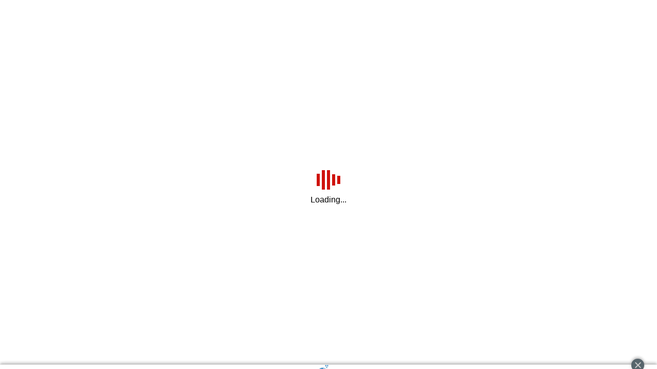

--- FILE ---
content_type: text/html
request_url: https://results.advancedeventsystems.com/event/PTAwMDAwMTg5NjA90/home?_ga=2.256026766.400921114.1596120752-1276330396.1596120752
body_size: 1443
content:
<!doctype html>
<html lang="en">

<head>
  <meta charset="utf-8">
  <title>AES Event Results</title>
  <base href="/">

  <meta name="viewport" content="width=device-width, initial-scale=1">
  <link rel="icon" type="image/x-icon" href="favicon.ico?29072019">
  <style>
    html,
    body {
      height: 100%;
      margin: 0;
      padding: 0;
      display: flex;
      flex-direction: column;
    }

    .aes-app-loading {
      align-items: center;
      display: flex;
      height: 100%;
      font-family: 'Gotham Medium', 'Helvetica Neue', Helvetica, Arial, sans-serif;
      font-size: 16px;
    }

    body.has-nav-bar .aes-app-loading {
      margin-top: -30px
    }

    .aes-app-loading__content {
      flex: 1 0 auto;
      text-align: center;
    }

    .aes-app:not(.aes-app--ready) {
      display: none;
    }

    .aes-app--ready+.aes-app-loading {
      display: none;
    }

    .aes-app-loading__spinner {
      display: flex;
      justify-content: space-around;
      margin: 10px auto;
      width: 50px;
      height: 40px;
      text-align: center;
      font-size: 10px
    }

    .aes-app-loading__spinner>div {
      background-color: #cf120c;
      height: 100%;
      width: 6px;
      display: inline-block;
      -webkit-animation: app-sk-stretchdelay 1.2s infinite ease-in-out;
      animation: app-sk-stretchdelay 1.2s infinite ease-in-out
    }

    .aes-app-loading__spinner .rect2 {
      -webkit-animation-delay: -1.1s;
      animation-delay: -1.1s
    }

    .aes-app-loading__spinner .rect3 {
      -webkit-animation-delay: -1s;
      animation-delay: -1s
    }

    .aes-app-loading__spinner .rect4 {
      -webkit-animation-delay: -.9s;
      animation-delay: -.9s
    }

    .aes-app-loading__spinner .rect5 {
      -webkit-animation-delay: -.8s;
      animation-delay: -.8s
    }

    .aes-app-fixed-ad { 
      padding-bottom: 90px;
    }

    @media (hover: none) {
      .aes-app-fixed-ad {
        padding-bottom: 50px;
      }
    }

    @-webkit-keyframes app-sk-stretchdelay {

      0%,
      40%,
      100% {
        -webkit-transform: scaleY(0.4)
      }

      20% {
        -webkit-transform: scaleY(1.0)
      }
    }

    @keyframes app-sk-stretchdelay {

      0%,
      40%,
      100% {
        transform: scaleY(0.4);
        -webkit-transform: scaleY(0.4)
      }

      20% {
        transform: scaleY(1.0);
        -webkit-transform: scaleY(1.0)
      }
    }
  </style>

  <script>
    var googletag = googletag || {};
    googletag.cmd = googletag.cmd || [];
  </script>

  <!-- Google Tag Manager -->
  <script>
    (function (w, d, s, l, i) {
      w[l] = w[l] || [];
      w[l].push({
        'gtm.start': new Date().getTime(),
        event: 'gtm.js'
      });
      var f = d.getElementsByTagName(s)[0],
        j = d.createElement(s),
        dl = l != 'dataLayer' ? '&l=' + l : '';
      j.async = true;
      j.src =
        'https://www.googletagmanager.com/gtm.js?id=' + i + dl;
      f.parentNode.insertBefore(j, f);
    })(window, document, 'script', 'dataLayer', 'GTM-PWTJH7M');
  </script>
  <!-- End Google Tag Manager -->

  <script>
    var timer = setInterval(function() { 
      var closeAdButtons = document.getElementsByClassName('didna-adh-ad-close-tab'); 
      if(closeAdButtons.length) {
        clearInterval(timer); 
        var headers = document.getElementsByClassName('aes-app-fixed'); 
        if(headers.length) {
          headers[0].classList.add('aes-app-fixed-ad'); 
          closeAdButtons[0].addEventListener('click', event => {	
            headers[0].classList.remove('aes-app-fixed-ad'); 
          });
        }
      }
    }, 1000);
  </script>
<link rel="stylesheet" href="common-QYIZVEBS.css"><link rel="stylesheet" href="print_landscape-E4WLB6TQ.css"></head>

<body>
  <!-- Google Tag Manager (noscript) -->
  <noscript><iframe src="https://www.googletagmanager.com/ns.html?id=GTM-PWTJH7M" height="0" width="0" style="display:none;visibility:hidden"></iframe></noscript>
  <!-- End Google Tag Manager (noscript) -->

  <aes-root class="aes-height-helper aes-app aes-app-fixed">
  </aes-root>
  <div class="aes-app-loading">
    <div class="aes-app-loading__content">
      <div class="aes-app-loading__spinner">
        <div class="rect1"></div>
        <div class="rect2"></div>
        <div class="rect3"></div>
        <div class="rect4"></div>
        <div class="rect5"></div>
      </div>
      <div class="aes-app-loading__message">Loading...</div>
    </div>
  </div>
<script src="polyfills-6VCK2IQM.js" type="module"></script><script src="scripts-ZZFO4OPZ.js" defer></script><script src="main-HJ3VPNQR.js" type="module"></script></body>
</html>

--- FILE ---
content_type: text/css
request_url: https://results.advancedeventsystems.com/print_landscape-E4WLB6TQ.css
body_size: -293
content:
@media print{@page{size:landscape letter}}


--- FILE ---
content_type: text/javascript
request_url: https://results.advancedeventsystems.com/polyfills-6VCK2IQM.js
body_size: 12923
content:
var pt=Object.create;var Ke=Object.defineProperty;var yt=Object.getOwnPropertyDescriptor;var kt=Object.getOwnPropertyNames;var vt=Object.getPrototypeOf,bt=Object.prototype.hasOwnProperty;var wt=(e,n)=>()=>(n||e((n={exports:{}}).exports,n),n.exports);var St=(e,n,i,t)=>{if(n&&typeof n=="object"||typeof n=="function")for(let s of kt(n))!bt.call(e,s)&&s!==i&&Ke(e,s,{get:()=>n[s],enumerable:!(t=yt(n,s))||t.enumerable});return e};var Rt=(e,n,i)=>(i=e!=null?pt(vt(e)):{},St(n||!e||!e.__esModule?Ke(i,"default",{value:e,enumerable:!0}):i,e));var Et=wt((Ve,Tt)=>{(function(e,n){typeof Ve=="object"?Tt.exports=n(e):typeof define=="function"&&define.amd?define([],n.bind(e,e)):n(e)})(typeof global<"u"?global:Ve,function(e){if(e.CSS&&e.CSS.escape)return e.CSS.escape;var n=function(i){if(arguments.length==0)throw new TypeError("`CSS.escape` requires an argument.");for(var t=String(i),s=t.length,a=-1,h,g="",m=t.charCodeAt(0);++a<s;){if(h=t.charCodeAt(a),h==0){g+="\uFFFD";continue}if(h>=1&&h<=31||h==127||a==0&&h>=48&&h<=57||a==1&&h>=48&&h<=57&&m==45){g+="\\"+h.toString(16)+" ";continue}if(a==0&&s==1&&h==45){g+="\\"+t.charAt(a);continue}if(h>=128||h==45||h==95||h>=48&&h<=57||h>=65&&h<=90||h>=97&&h<=122){g+=t.charAt(a);continue}g+="\\"+t.charAt(a)}return g};return e.CSS||(e.CSS={}),e.CSS.escape=n,n})});var Pt=":";function Ct(e,n){for(let i=1,t=1;i<e.length;i++,t++)if(n[t]==="\\")t++;else if(e[i]===Pt)return i;throw new Error(`Unterminated $localize metadata block in "${n}".`)}var Re=function(e,...n){if(Re.translate){let t=Re.translate(e,n);e=t[0],n=t[1]}let i=Je(e[0],e.raw[0]);for(let t=1;t<e.length;t++)i+=n[t-1]+Je(e[t],e.raw[t]);return i},Nt=":";function Je(e,n){return n.charAt(0)===Nt?e.substring(Ct(e,n)+1):e}globalThis.$localize=Re;var ce=globalThis;function ee(e){return(ce.__Zone_symbol_prefix||"__zone_symbol__")+e}function Ot(){let e=ce.performance;function n(A){e&&e.mark&&e.mark(A)}function i(A,T){e&&e.measure&&e.measure(A,T)}n("Zone");let t=(()=>{let T=class T{static assertZonePatched(){if(ce.Promise!==I.ZoneAwarePromise)throw new Error("Zone.js has detected that ZoneAwarePromise `(window|global).Promise` has been overwritten.\nMost likely cause is that a Promise polyfill has been loaded after Zone.js (Polyfilling Promise api is not necessary when zone.js is loaded. If you must load one, do so before loading zone.js.)")}static get root(){let r=T.current;for(;r.parent;)r=r.parent;return r}static get current(){return b.zone}static get currentTask(){return N}static __load_patch(r,_,O=!1){if(I.hasOwnProperty(r)){let D=ce[ee("forceDuplicateZoneCheck")]===!0;if(!O&&D)throw Error("Already loaded patch: "+r)}else if(!ce["__Zone_disable_"+r]){let D="Zone:"+r;n(D),I[r]=_(ce,T,S),i(D,D)}}get parent(){return this._parent}get name(){return this._name}constructor(r,_){this._parent=r,this._name=_?_.name||"unnamed":"<root>",this._properties=_&&_.properties||{},this._zoneDelegate=new a(this,this._parent&&this._parent._zoneDelegate,_)}get(r){let _=this.getZoneWith(r);if(_)return _._properties[r]}getZoneWith(r){let _=this;for(;_;){if(_._properties.hasOwnProperty(r))return _;_=_._parent}return null}fork(r){if(!r)throw new Error("ZoneSpec required!");return this._zoneDelegate.fork(this,r)}wrap(r,_){if(typeof r!="function")throw new Error("Expecting function got: "+r);let O=this._zoneDelegate.intercept(this,r,_),D=this;return function(){return D.runGuarded(O,this,arguments,_)}}run(r,_,O,D){b={parent:b,zone:this};try{return this._zoneDelegate.invoke(this,r,_,O,D)}finally{b=b.parent}}runGuarded(r,_=null,O,D){b={parent:b,zone:this};try{try{return this._zoneDelegate.invoke(this,r,_,O,D)}catch(C){if(this._zoneDelegate.handleError(this,C))throw C}}finally{b=b.parent}}runTask(r,_,O){if(r.zone!=this)throw new Error("A task can only be run in the zone of creation! (Creation: "+(r.zone||J).name+"; Execution: "+this.name+")");let D=r,{type:C,data:{isPeriodic:_e=!1,isRefreshable:ae=!1}={}}=r;if(r.state===q&&(C===G||C===p))return;let ne=r.state!=Z;ne&&D._transitionTo(Z,d);let ge=N;N=D,b={parent:b,zone:this};try{C==p&&r.data&&!_e&&!ae&&(r.cancelFn=void 0);try{return this._zoneDelegate.invokeTask(this,D,_,O)}catch(u){if(this._zoneDelegate.handleError(this,u))throw u}}finally{let u=r.state;if(u!==q&&u!==X)if(C==G||_e||ae&&u===k)ne&&D._transitionTo(d,Z,k);else{let l=D._zoneDelegates;this._updateTaskCount(D,-1),ne&&D._transitionTo(q,Z,q),ae&&(D._zoneDelegates=l)}b=b.parent,N=ge}}scheduleTask(r){if(r.zone&&r.zone!==this){let O=this;for(;O;){if(O===r.zone)throw Error(`can not reschedule task to ${this.name} which is descendants of the original zone ${r.zone.name}`);O=O.parent}}r._transitionTo(k,q);let _=[];r._zoneDelegates=_,r._zone=this;try{r=this._zoneDelegate.scheduleTask(this,r)}catch(O){throw r._transitionTo(X,k,q),this._zoneDelegate.handleError(this,O),O}return r._zoneDelegates===_&&this._updateTaskCount(r,1),r.state==k&&r._transitionTo(d,k),r}scheduleMicroTask(r,_,O,D){return this.scheduleTask(new h(U,r,_,O,D,void 0))}scheduleMacroTask(r,_,O,D,C){return this.scheduleTask(new h(p,r,_,O,D,C))}scheduleEventTask(r,_,O,D,C){return this.scheduleTask(new h(G,r,_,O,D,C))}cancelTask(r){if(r.zone!=this)throw new Error("A task can only be cancelled in the zone of creation! (Creation: "+(r.zone||J).name+"; Execution: "+this.name+")");if(!(r.state!==d&&r.state!==Z)){r._transitionTo(B,d,Z);try{this._zoneDelegate.cancelTask(this,r)}catch(_){throw r._transitionTo(X,B),this._zoneDelegate.handleError(this,_),_}return this._updateTaskCount(r,-1),r._transitionTo(q,B),r.runCount=-1,r}}_updateTaskCount(r,_){let O=r._zoneDelegates;_==-1&&(r._zoneDelegates=null);for(let D=0;D<O.length;D++)O[D]._updateTaskCount(r.type,_)}};T.__symbol__=ee;let A=T;return A})(),s={name:"",onHasTask:(A,T,c,r)=>A.hasTask(c,r),onScheduleTask:(A,T,c,r)=>A.scheduleTask(c,r),onInvokeTask:(A,T,c,r,_,O)=>A.invokeTask(c,r,_,O),onCancelTask:(A,T,c,r)=>A.cancelTask(c,r)};class a{get zone(){return this._zone}constructor(T,c,r){this._taskCounts={microTask:0,macroTask:0,eventTask:0},this._zone=T,this._parentDelegate=c,this._forkZS=r&&(r&&r.onFork?r:c._forkZS),this._forkDlgt=r&&(r.onFork?c:c._forkDlgt),this._forkCurrZone=r&&(r.onFork?this._zone:c._forkCurrZone),this._interceptZS=r&&(r.onIntercept?r:c._interceptZS),this._interceptDlgt=r&&(r.onIntercept?c:c._interceptDlgt),this._interceptCurrZone=r&&(r.onIntercept?this._zone:c._interceptCurrZone),this._invokeZS=r&&(r.onInvoke?r:c._invokeZS),this._invokeDlgt=r&&(r.onInvoke?c:c._invokeDlgt),this._invokeCurrZone=r&&(r.onInvoke?this._zone:c._invokeCurrZone),this._handleErrorZS=r&&(r.onHandleError?r:c._handleErrorZS),this._handleErrorDlgt=r&&(r.onHandleError?c:c._handleErrorDlgt),this._handleErrorCurrZone=r&&(r.onHandleError?this._zone:c._handleErrorCurrZone),this._scheduleTaskZS=r&&(r.onScheduleTask?r:c._scheduleTaskZS),this._scheduleTaskDlgt=r&&(r.onScheduleTask?c:c._scheduleTaskDlgt),this._scheduleTaskCurrZone=r&&(r.onScheduleTask?this._zone:c._scheduleTaskCurrZone),this._invokeTaskZS=r&&(r.onInvokeTask?r:c._invokeTaskZS),this._invokeTaskDlgt=r&&(r.onInvokeTask?c:c._invokeTaskDlgt),this._invokeTaskCurrZone=r&&(r.onInvokeTask?this._zone:c._invokeTaskCurrZone),this._cancelTaskZS=r&&(r.onCancelTask?r:c._cancelTaskZS),this._cancelTaskDlgt=r&&(r.onCancelTask?c:c._cancelTaskDlgt),this._cancelTaskCurrZone=r&&(r.onCancelTask?this._zone:c._cancelTaskCurrZone),this._hasTaskZS=null,this._hasTaskDlgt=null,this._hasTaskDlgtOwner=null,this._hasTaskCurrZone=null;let _=r&&r.onHasTask,O=c&&c._hasTaskZS;(_||O)&&(this._hasTaskZS=_?r:s,this._hasTaskDlgt=c,this._hasTaskDlgtOwner=this,this._hasTaskCurrZone=this._zone,r.onScheduleTask||(this._scheduleTaskZS=s,this._scheduleTaskDlgt=c,this._scheduleTaskCurrZone=this._zone),r.onInvokeTask||(this._invokeTaskZS=s,this._invokeTaskDlgt=c,this._invokeTaskCurrZone=this._zone),r.onCancelTask||(this._cancelTaskZS=s,this._cancelTaskDlgt=c,this._cancelTaskCurrZone=this._zone))}fork(T,c){return this._forkZS?this._forkZS.onFork(this._forkDlgt,this.zone,T,c):new t(T,c)}intercept(T,c,r){return this._interceptZS?this._interceptZS.onIntercept(this._interceptDlgt,this._interceptCurrZone,T,c,r):c}invoke(T,c,r,_,O){return this._invokeZS?this._invokeZS.onInvoke(this._invokeDlgt,this._invokeCurrZone,T,c,r,_,O):c.apply(r,_)}handleError(T,c){return this._handleErrorZS?this._handleErrorZS.onHandleError(this._handleErrorDlgt,this._handleErrorCurrZone,T,c):!0}scheduleTask(T,c){let r=c;if(this._scheduleTaskZS)this._hasTaskZS&&r._zoneDelegates.push(this._hasTaskDlgtOwner),r=this._scheduleTaskZS.onScheduleTask(this._scheduleTaskDlgt,this._scheduleTaskCurrZone,T,c),r||(r=c);else if(c.scheduleFn)c.scheduleFn(c);else if(c.type==U)V(c);else throw new Error("Task is missing scheduleFn.");return r}invokeTask(T,c,r,_){return this._invokeTaskZS?this._invokeTaskZS.onInvokeTask(this._invokeTaskDlgt,this._invokeTaskCurrZone,T,c,r,_):c.callback.apply(r,_)}cancelTask(T,c){let r;if(this._cancelTaskZS)r=this._cancelTaskZS.onCancelTask(this._cancelTaskDlgt,this._cancelTaskCurrZone,T,c);else{if(!c.cancelFn)throw Error("Task is not cancelable");r=c.cancelFn(c)}return r}hasTask(T,c){try{this._hasTaskZS&&this._hasTaskZS.onHasTask(this._hasTaskDlgt,this._hasTaskCurrZone,T,c)}catch(r){this.handleError(T,r)}}_updateTaskCount(T,c){let r=this._taskCounts,_=r[T],O=r[T]=_+c;if(O<0)throw new Error("More tasks executed then were scheduled.");if(_==0||O==0){let D={microTask:r.microTask>0,macroTask:r.macroTask>0,eventTask:r.eventTask>0,change:T};this.hasTask(this._zone,D)}}}class h{constructor(T,c,r,_,O,D){if(this._zone=null,this.runCount=0,this._zoneDelegates=null,this._state="notScheduled",this.type=T,this.source=c,this.data=_,this.scheduleFn=O,this.cancelFn=D,!r)throw new Error("callback is not defined");this.callback=r;let C=this;T===G&&_&&_.useG?this.invoke=h.invokeTask:this.invoke=function(){return h.invokeTask.call(ce,C,this,arguments)}}static invokeTask(T,c,r){T||(T=this),Q++;try{return T.runCount++,T.zone.runTask(T,c,r)}finally{Q==1&&K(),Q--}}get zone(){return this._zone}get state(){return this._state}cancelScheduleRequest(){this._transitionTo(q,k)}_transitionTo(T,c,r){if(this._state===c||this._state===r)this._state=T,T==q&&(this._zoneDelegates=null);else throw new Error(`${this.type} '${this.source}': can not transition to '${T}', expecting state '${c}'${r?" or '"+r+"'":""}, was '${this._state}'.`)}toString(){return this.data&&typeof this.data.handleId<"u"?this.data.handleId.toString():Object.prototype.toString.call(this)}toJSON(){return{type:this.type,state:this.state,source:this.source,zone:this.zone.name,runCount:this.runCount}}}let g=ee("setTimeout"),m=ee("Promise"),P=ee("then"),E=[],w=!1,j;function H(A){if(j||ce[m]&&(j=ce[m].resolve(0)),j){let T=j[P];T||(T=j.then),T.call(j,A)}else ce[g](A,0)}function V(A){Q===0&&E.length===0&&H(K),A&&E.push(A)}function K(){if(!w){for(w=!0;E.length;){let A=E;E=[];for(let T=0;T<A.length;T++){let c=A[T];try{c.zone.runTask(c,null,null)}catch(r){S.onUnhandledError(r)}}}S.microtaskDrainDone(),w=!1}}let J={name:"NO ZONE"},q="notScheduled",k="scheduling",d="scheduled",Z="running",B="canceling",X="unknown",U="microTask",p="macroTask",G="eventTask",I={},S={symbol:ee,currentZoneFrame:()=>b,onUnhandledError:W,microtaskDrainDone:W,scheduleMicroTask:V,showUncaughtError:()=>!t[ee("ignoreConsoleErrorUncaughtError")],patchEventTarget:()=>[],patchOnProperties:W,patchMethod:()=>W,bindArguments:()=>[],patchThen:()=>W,patchMacroTask:()=>W,patchEventPrototype:()=>W,isIEOrEdge:()=>!1,getGlobalObjects:()=>{},ObjectDefineProperty:()=>W,ObjectGetOwnPropertyDescriptor:()=>{},ObjectCreate:()=>{},ArraySlice:()=>[],patchClass:()=>W,wrapWithCurrentZone:()=>W,filterProperties:()=>[],attachOriginToPatched:()=>W,_redefineProperty:()=>W,patchCallbacks:()=>W,nativeScheduleMicroTask:H},b={parent:null,zone:new t(null,null)},N=null,Q=0;function W(){}return i("Zone","Zone"),t}function Dt(){let e=globalThis,n=e[ee("forceDuplicateZoneCheck")]===!0;if(e.Zone&&(n||typeof e.Zone.__symbol__!="function"))throw new Error("Zone already loaded.");return e.Zone??=Ot(),e.Zone}var be=Object.getOwnPropertyDescriptor,je=Object.defineProperty,Ze=Object.getPrototypeOf,It=Object.create,Mt=Array.prototype.slice,$e="addEventListener",He="removeEventListener",Me=ee($e),Ae=ee(He),le="true",ue="false",we=ee("");function Be(e,n){return Zone.current.wrap(e,n)}function Ue(e,n,i,t,s){return Zone.current.scheduleMacroTask(e,n,i,t,s)}var $=ee,Ne=typeof window<"u",ye=Ne?window:void 0,Y=Ne&&ye||globalThis,At="removeAttribute";function ze(e,n){for(let i=e.length-1;i>=0;i--)typeof e[i]=="function"&&(e[i]=Be(e[i],n+"_"+i));return e}function Lt(e,n){let i=e.constructor.name;for(let t=0;t<n.length;t++){let s=n[t],a=e[s];if(a){let h=be(e,s);if(!st(h))continue;e[s]=(g=>{let m=function(){return g.apply(this,ze(arguments,i+"."+s))};return he(m,g),m})(a)}}}function st(e){return e?e.writable===!1?!1:!(typeof e.get=="function"&&typeof e.set>"u"):!0}var it=typeof WorkerGlobalScope<"u"&&self instanceof WorkerGlobalScope,Oe=!("nw"in Y)&&typeof Y.process<"u"&&Y.process.toString()==="[object process]",Fe=!Oe&&!it&&!!(Ne&&ye.HTMLElement),ct=typeof Y.process<"u"&&Y.process.toString()==="[object process]"&&!it&&!!(Ne&&ye.HTMLElement),Ce={},xt=$("enable_beforeunload"),Qe=function(e){if(e=e||Y.event,!e)return;let n=Ce[e.type];n||(n=Ce[e.type]=$("ON_PROPERTY"+e.type));let i=this||e.target||Y,t=i[n],s;if(Fe&&i===ye&&e.type==="error"){let a=e;s=t&&t.call(this,a.message,a.filename,a.lineno,a.colno,a.error),s===!0&&e.preventDefault()}else s=t&&t.apply(this,arguments),e.type==="beforeunload"&&Y[xt]&&typeof s=="string"?e.returnValue=s:s!=null&&!s&&e.preventDefault();return s};function et(e,n,i){let t=be(e,n);if(!t&&i&&be(i,n)&&(t={enumerable:!0,configurable:!0}),!t||!t.configurable)return;let s=$("on"+n+"patched");if(e.hasOwnProperty(s)&&e[s])return;delete t.writable,delete t.value;let a=t.get,h=t.set,g=n.slice(2),m=Ce[g];m||(m=Ce[g]=$("ON_PROPERTY"+g)),t.set=function(P){let E=this;if(!E&&e===Y&&(E=Y),!E)return;typeof E[m]=="function"&&E.removeEventListener(g,Qe),h&&h.call(E,null),E[m]=P,typeof P=="function"&&E.addEventListener(g,Qe,!1)},t.get=function(){let P=this;if(!P&&e===Y&&(P=Y),!P)return null;let E=P[m];if(E)return E;if(a){let w=a.call(this);if(w)return t.set.call(this,w),typeof P[At]=="function"&&P.removeAttribute(n),w}return null},je(e,n,t),e[s]=!0}function at(e,n,i){if(n)for(let t=0;t<n.length;t++)et(e,"on"+n[t],i);else{let t=[];for(let s in e)s.slice(0,2)=="on"&&t.push(s);for(let s=0;s<t.length;s++)et(e,t[s],i)}}var oe=$("originalInstance");function ve(e){let n=Y[e];if(!n)return;Y[$(e)]=n,Y[e]=function(){let s=ze(arguments,e);switch(s.length){case 0:this[oe]=new n;break;case 1:this[oe]=new n(s[0]);break;case 2:this[oe]=new n(s[0],s[1]);break;case 3:this[oe]=new n(s[0],s[1],s[2]);break;case 4:this[oe]=new n(s[0],s[1],s[2],s[3]);break;default:throw new Error("Arg list too long.")}},he(Y[e],n);let i=new n(function(){}),t;for(t in i)e==="XMLHttpRequest"&&t==="responseBlob"||function(s){typeof i[s]=="function"?Y[e].prototype[s]=function(){return this[oe][s].apply(this[oe],arguments)}:je(Y[e].prototype,s,{set:function(a){typeof a=="function"?(this[oe][s]=Be(a,e+"."+s),he(this[oe][s],a)):this[oe][s]=a},get:function(){return this[oe][s]}})}(t);for(t in n)t!=="prototype"&&n.hasOwnProperty(t)&&(Y[e][t]=n[t])}function fe(e,n,i){let t=e;for(;t&&!t.hasOwnProperty(n);)t=Ze(t);!t&&e[n]&&(t=e);let s=$(n),a=null;if(t&&(!(a=t[s])||!t.hasOwnProperty(s))){a=t[s]=t[n];let h=t&&be(t,n);if(st(h)){let g=i(a,s,n);t[n]=function(){return g(this,arguments)},he(t[n],a)}}return a}function jt(e,n,i){let t=null;function s(a){let h=a.data;return h.args[h.cbIdx]=function(){a.invoke.apply(this,arguments)},t.apply(h.target,h.args),a}t=fe(e,n,a=>function(h,g){let m=i(h,g);return m.cbIdx>=0&&typeof g[m.cbIdx]=="function"?Ue(m.name,g[m.cbIdx],m,s):a.apply(h,g)})}function he(e,n){e[$("OriginalDelegate")]=n}var tt=!1,Le=!1;function Zt(){try{let e=ye.navigator.userAgent;if(e.indexOf("MSIE ")!==-1||e.indexOf("Trident/")!==-1)return!0}catch{}return!1}function $t(){if(tt)return Le;tt=!0;try{let e=ye.navigator.userAgent;(e.indexOf("MSIE ")!==-1||e.indexOf("Trident/")!==-1||e.indexOf("Edge/")!==-1)&&(Le=!0)}catch{}return Le}function nt(e){return typeof e=="function"}function rt(e){return typeof e=="number"}var pe=!1;if(typeof window<"u")try{let e=Object.defineProperty({},"passive",{get:function(){pe=!0}});window.addEventListener("test",e,e),window.removeEventListener("test",e,e)}catch{pe=!1}var Ht={useG:!0},te={},lt={},ut=new RegExp("^"+we+"(\\w+)(true|false)$"),ft=$("propagationStopped");function ht(e,n){let i=(n?n(e):e)+ue,t=(n?n(e):e)+le,s=we+i,a=we+t;te[e]={},te[e][ue]=s,te[e][le]=a}function Bt(e,n,i,t){let s=t&&t.add||$e,a=t&&t.rm||He,h=t&&t.listeners||"eventListeners",g=t&&t.rmAll||"removeAllListeners",m=$(s),P="."+s+":",E="prependListener",w="."+E+":",j=function(k,d,Z){if(k.isRemoved)return;let B=k.callback;typeof B=="object"&&B.handleEvent&&(k.callback=p=>B.handleEvent(p),k.originalDelegate=B);let X;try{k.invoke(k,d,[Z])}catch(p){X=p}let U=k.options;if(U&&typeof U=="object"&&U.once){let p=k.originalDelegate?k.originalDelegate:k.callback;d[a].call(d,Z.type,p,U)}return X};function H(k,d,Z){if(d=d||e.event,!d)return;let B=k||d.target||e,X=B[te[d.type][Z?le:ue]];if(X){let U=[];if(X.length===1){let p=j(X[0],B,d);p&&U.push(p)}else{let p=X.slice();for(let G=0;G<p.length&&!(d&&d[ft]===!0);G++){let I=j(p[G],B,d);I&&U.push(I)}}if(U.length===1)throw U[0];for(let p=0;p<U.length;p++){let G=U[p];n.nativeScheduleMicroTask(()=>{throw G})}}}let V=function(k){return H(this,k,!1)},K=function(k){return H(this,k,!0)};function J(k,d){if(!k)return!1;let Z=!0;d&&d.useG!==void 0&&(Z=d.useG);let B=d&&d.vh,X=!0;d&&d.chkDup!==void 0&&(X=d.chkDup);let U=!1;d&&d.rt!==void 0&&(U=d.rt);let p=k;for(;p&&!p.hasOwnProperty(s);)p=Ze(p);if(!p&&k[s]&&(p=k),!p||p[m])return!1;let G=d&&d.eventNameToString,I={},S=p[m]=p[s],b=p[$(a)]=p[a],N=p[$(h)]=p[h],Q=p[$(g)]=p[g],W;d&&d.prepend&&(W=p[$(d.prepend)]=p[d.prepend]);function A(o,f){return!pe&&typeof o=="object"&&o?!!o.capture:!pe||!f?o:typeof o=="boolean"?{capture:o,passive:!0}:o?typeof o=="object"&&o.passive!==!1?{...o,passive:!0}:o:{passive:!0}}let T=function(o){if(!I.isExisting)return S.call(I.target,I.eventName,I.capture?K:V,I.options)},c=function(o){if(!o.isRemoved){let f=te[o.eventName],v;f&&(v=f[o.capture?le:ue]);let R=v&&o.target[v];if(R){for(let y=0;y<R.length;y++)if(R[y]===o){R.splice(y,1),o.isRemoved=!0,o.removeAbortListener&&(o.removeAbortListener(),o.removeAbortListener=null),R.length===0&&(o.allRemoved=!0,o.target[v]=null);break}}}if(o.allRemoved)return b.call(o.target,o.eventName,o.capture?K:V,o.options)},r=function(o){return S.call(I.target,I.eventName,o.invoke,I.options)},_=function(o){return W.call(I.target,I.eventName,o.invoke,I.options)},O=function(o){return b.call(o.target,o.eventName,o.invoke,o.options)},D=Z?T:r,C=Z?c:O,_e=function(o,f){let v=typeof f;return v==="function"&&o.callback===f||v==="object"&&o.originalDelegate===f},ae=d&&d.diff?d.diff:_e,ne=Zone[$("UNPATCHED_EVENTS")],ge=e[$("PASSIVE_EVENTS")];function u(o){if(typeof o=="object"&&o!==null){let f={...o};return o.signal&&(f.signal=o.signal),f}return o}let l=function(o,f,v,R,y=!1,M=!1){return function(){let L=this||e,x=arguments[0];d&&d.transferEventName&&(x=d.transferEventName(x));let z=arguments[1];if(!z)return o.apply(this,arguments);if(Oe&&x==="uncaughtException")return o.apply(this,arguments);let F=!1;if(typeof z!="function"){if(!z.handleEvent)return o.apply(this,arguments);F=!0}if(B&&!B(o,z,L,arguments))return;let de=pe&&!!ge&&ge.indexOf(x)!==-1,se=u(A(arguments[2],de)),Te=se?.signal;if(Te?.aborted)return;if(ne){for(let ie=0;ie<ne.length;ie++)if(x===ne[ie])return de?o.call(L,x,z,se):o.apply(this,arguments)}let De=se?typeof se=="boolean"?!0:se.capture:!1,Ge=se&&typeof se=="object"?se.once:!1,mt=Zone.current,Ie=te[x];Ie||(ht(x,G),Ie=te[x]);let We=Ie[De?le:ue],Ee=L[We],qe=!1;if(Ee){if(qe=!0,X){for(let ie=0;ie<Ee.length;ie++)if(ae(Ee[ie],z))return}}else Ee=L[We]=[];let Se,Xe=L.constructor.name,Ye=lt[Xe];Ye&&(Se=Ye[x]),Se||(Se=Xe+f+(G?G(x):x)),I.options=se,Ge&&(I.options.once=!1),I.target=L,I.capture=De,I.eventName=x,I.isExisting=qe;let ke=Z?Ht:void 0;ke&&(ke.taskData=I),Te&&(I.options.signal=void 0);let re=mt.scheduleEventTask(Se,z,ke,v,R);if(Te){I.options.signal=Te;let ie=()=>re.zone.cancelTask(re);o.call(Te,"abort",ie,{once:!0}),re.removeAbortListener=()=>Te.removeEventListener("abort",ie)}if(I.target=null,ke&&(ke.taskData=null),Ge&&(I.options.once=!0),!pe&&typeof re.options=="boolean"||(re.options=se),re.target=L,re.capture=De,re.eventName=x,F&&(re.originalDelegate=z),M?Ee.unshift(re):Ee.push(re),y)return L}};return p[s]=l(S,P,D,C,U),W&&(p[E]=l(W,w,_,C,U,!0)),p[a]=function(){let o=this||e,f=arguments[0];d&&d.transferEventName&&(f=d.transferEventName(f));let v=arguments[2],R=v?typeof v=="boolean"?!0:v.capture:!1,y=arguments[1];if(!y)return b.apply(this,arguments);if(B&&!B(b,y,o,arguments))return;let M=te[f],L;M&&(L=M[R?le:ue]);let x=L&&o[L];if(x)for(let z=0;z<x.length;z++){let F=x[z];if(ae(F,y)){if(x.splice(z,1),F.isRemoved=!0,x.length===0&&(F.allRemoved=!0,o[L]=null,!R&&typeof f=="string")){let de=we+"ON_PROPERTY"+f;o[de]=null}return F.zone.cancelTask(F),U?o:void 0}}return b.apply(this,arguments)},p[h]=function(){let o=this||e,f=arguments[0];d&&d.transferEventName&&(f=d.transferEventName(f));let v=[],R=dt(o,G?G(f):f);for(let y=0;y<R.length;y++){let M=R[y],L=M.originalDelegate?M.originalDelegate:M.callback;v.push(L)}return v},p[g]=function(){let o=this||e,f=arguments[0];if(f){d&&d.transferEventName&&(f=d.transferEventName(f));let v=te[f];if(v){let R=v[ue],y=v[le],M=o[R],L=o[y];if(M){let x=M.slice();for(let z=0;z<x.length;z++){let F=x[z],de=F.originalDelegate?F.originalDelegate:F.callback;this[a].call(this,f,de,F.options)}}if(L){let x=L.slice();for(let z=0;z<x.length;z++){let F=x[z],de=F.originalDelegate?F.originalDelegate:F.callback;this[a].call(this,f,de,F.options)}}}}else{let v=Object.keys(o);for(let R=0;R<v.length;R++){let y=v[R],M=ut.exec(y),L=M&&M[1];L&&L!=="removeListener"&&this[g].call(this,L)}this[g].call(this,"removeListener")}if(U)return this},he(p[s],S),he(p[a],b),Q&&he(p[g],Q),N&&he(p[h],N),!0}let q=[];for(let k=0;k<i.length;k++)q[k]=J(i[k],t);return q}function dt(e,n){if(!n){let a=[];for(let h in e){let g=ut.exec(h),m=g&&g[1];if(m&&(!n||m===n)){let P=e[h];if(P)for(let E=0;E<P.length;E++)a.push(P[E])}}return a}let i=te[n];i||(ht(n),i=te[n]);let t=e[i[ue]],s=e[i[le]];return t?s?t.concat(s):t.slice():s?s.slice():[]}function Ut(e,n){let i=e.Event;i&&i.prototype&&n.patchMethod(i.prototype,"stopImmediatePropagation",t=>function(s,a){s[ft]=!0,t&&t.apply(s,a)})}function zt(e,n){n.patchMethod(e,"queueMicrotask",i=>function(t,s){Zone.current.scheduleMicroTask("queueMicrotask",s[0])})}var Pe=$("zoneTask");function me(e,n,i,t){let s=null,a=null;n+=t,i+=t;let h={};function g(P){let E=P.data;E.args[0]=function(){return P.invoke.apply(this,arguments)};let w=s.apply(e,E.args);return rt(w)?E.handleId=w:(E.handle=w,E.isRefreshable=nt(w.refresh)),P}function m(P){let{handle:E,handleId:w}=P.data;return a.call(e,E??w)}s=fe(e,n,P=>function(E,w){if(nt(w[0])){let j={isRefreshable:!1,isPeriodic:t==="Interval",delay:t==="Timeout"||t==="Interval"?w[1]||0:void 0,args:w},H=w[0];w[0]=function(){try{return H.apply(this,arguments)}finally{let{handle:Z,handleId:B,isPeriodic:X,isRefreshable:U}=j;!X&&!U&&(B?delete h[B]:Z&&(Z[Pe]=null))}};let V=Ue(n,w[0],j,g,m);if(!V)return V;let{handleId:K,handle:J,isRefreshable:q,isPeriodic:k}=V.data;if(K)h[K]=V;else if(J&&(J[Pe]=V,q&&!k)){let d=J.refresh;J.refresh=function(){let{zone:Z,state:B}=V;return B==="notScheduled"?(V._state="scheduled",Z._updateTaskCount(V,1)):B==="running"&&(V._state="scheduling"),d.call(this)}}return J??K??V}else return P.apply(e,w)}),a=fe(e,i,P=>function(E,w){let j=w[0],H;rt(j)?(H=h[j],delete h[j]):(H=j?.[Pe],H?j[Pe]=null:H=j),H?.type?H.cancelFn&&H.zone.cancelTask(H):P.apply(e,w)})}function Ft(e,n){let{isBrowser:i,isMix:t}=n.getGlobalObjects();if(!i&&!t||!e.customElements||!("customElements"in e))return;let s=["connectedCallback","disconnectedCallback","adoptedCallback","attributeChangedCallback","formAssociatedCallback","formDisabledCallback","formResetCallback","formStateRestoreCallback"];n.patchCallbacks(n,e.customElements,"customElements","define",s)}function Vt(e,n){if(Zone[n.symbol("patchEventTarget")])return;let{eventNames:i,zoneSymbolEventNames:t,TRUE_STR:s,FALSE_STR:a,ZONE_SYMBOL_PREFIX:h}=n.getGlobalObjects();for(let m=0;m<i.length;m++){let P=i[m],E=P+a,w=P+s,j=h+E,H=h+w;t[P]={},t[P][a]=j,t[P][s]=H}let g=e.EventTarget;if(!(!g||!g.prototype))return n.patchEventTarget(e,n,[g&&g.prototype]),!0}function Gt(e,n){n.patchEventPrototype(e,n)}function _t(e,n,i){if(!i||i.length===0)return n;let t=i.filter(a=>a.target===e);if(!t||t.length===0)return n;let s=t[0].ignoreProperties;return n.filter(a=>s.indexOf(a)===-1)}function ot(e,n,i,t){if(!e)return;let s=_t(e,n,i);at(e,s,t)}function xe(e){return Object.getOwnPropertyNames(e).filter(n=>n.startsWith("on")&&n.length>2).map(n=>n.substring(2))}function Wt(e,n){if(Oe&&!ct||Zone[e.symbol("patchEvents")])return;let i=n.__Zone_ignore_on_properties,t=[];if(Fe){let s=window;t=t.concat(["Document","SVGElement","Element","HTMLElement","HTMLBodyElement","HTMLMediaElement","HTMLFrameSetElement","HTMLFrameElement","HTMLIFrameElement","HTMLMarqueeElement","Worker"]);let a=Zt()?[{target:s,ignoreProperties:["error"]}]:[];ot(s,xe(s),i&&i.concat(a),Ze(s))}t=t.concat(["XMLHttpRequest","XMLHttpRequestEventTarget","IDBIndex","IDBRequest","IDBOpenDBRequest","IDBDatabase","IDBTransaction","IDBCursor","WebSocket"]);for(let s=0;s<t.length;s++){let a=n[t[s]];a&&a.prototype&&ot(a.prototype,xe(a.prototype),i)}}function qt(e){e.__load_patch("legacy",n=>{let i=n[e.__symbol__("legacyPatch")];i&&i()}),e.__load_patch("timers",n=>{let i="set",t="clear";me(n,i,t,"Timeout"),me(n,i,t,"Interval"),me(n,i,t,"Immediate")}),e.__load_patch("requestAnimationFrame",n=>{me(n,"request","cancel","AnimationFrame"),me(n,"mozRequest","mozCancel","AnimationFrame"),me(n,"webkitRequest","webkitCancel","AnimationFrame")}),e.__load_patch("blocking",(n,i)=>{let t=["alert","prompt","confirm"];for(let s=0;s<t.length;s++){let a=t[s];fe(n,a,(h,g,m)=>function(P,E){return i.current.run(h,n,E,m)})}}),e.__load_patch("EventTarget",(n,i,t)=>{Gt(n,t),Vt(n,t);let s=n.XMLHttpRequestEventTarget;s&&s.prototype&&t.patchEventTarget(n,t,[s.prototype])}),e.__load_patch("MutationObserver",(n,i,t)=>{ve("MutationObserver"),ve("WebKitMutationObserver")}),e.__load_patch("IntersectionObserver",(n,i,t)=>{ve("IntersectionObserver")}),e.__load_patch("FileReader",(n,i,t)=>{ve("FileReader")}),e.__load_patch("on_property",(n,i,t)=>{Wt(t,n)}),e.__load_patch("customElements",(n,i,t)=>{Ft(n,t)}),e.__load_patch("XHR",(n,i)=>{P(n);let t=$("xhrTask"),s=$("xhrSync"),a=$("xhrListener"),h=$("xhrScheduled"),g=$("xhrURL"),m=$("xhrErrorBeforeScheduled");function P(E){let w=E.XMLHttpRequest;if(!w)return;let j=w.prototype;function H(S){return S[t]}let V=j[Me],K=j[Ae];if(!V){let S=E.XMLHttpRequestEventTarget;if(S){let b=S.prototype;V=b[Me],K=b[Ae]}}let J="readystatechange",q="scheduled";function k(S){let b=S.data,N=b.target;N[h]=!1,N[m]=!1;let Q=N[a];V||(V=N[Me],K=N[Ae]),Q&&K.call(N,J,Q);let W=N[a]=()=>{if(N.readyState===N.DONE)if(!b.aborted&&N[h]&&S.state===q){let T=N[i.__symbol__("loadfalse")];if(N.status!==0&&T&&T.length>0){let c=S.invoke;S.invoke=function(){let r=N[i.__symbol__("loadfalse")];for(let _=0;_<r.length;_++)r[_]===S&&r.splice(_,1);!b.aborted&&S.state===q&&c.call(S)},T.push(S)}else S.invoke()}else!b.aborted&&N[h]===!1&&(N[m]=!0)};return V.call(N,J,W),N[t]||(N[t]=S),G.apply(N,b.args),N[h]=!0,S}function d(){}function Z(S){let b=S.data;return b.aborted=!0,I.apply(b.target,b.args)}let B=fe(j,"open",()=>function(S,b){return S[s]=b[2]==!1,S[g]=b[1],B.apply(S,b)}),X="XMLHttpRequest.send",U=$("fetchTaskAborting"),p=$("fetchTaskScheduling"),G=fe(j,"send",()=>function(S,b){if(i.current[p]===!0||S[s])return G.apply(S,b);{let N={target:S,url:S[g],isPeriodic:!1,args:b,aborted:!1},Q=Ue(X,d,N,k,Z);S&&S[m]===!0&&!N.aborted&&Q.state===q&&Q.invoke()}}),I=fe(j,"abort",()=>function(S,b){let N=H(S);if(N&&typeof N.type=="string"){if(N.cancelFn==null||N.data&&N.data.aborted)return;N.zone.cancelTask(N)}else if(i.current[U]===!0)return I.apply(S,b)})}}),e.__load_patch("geolocation",n=>{n.navigator&&n.navigator.geolocation&&Lt(n.navigator.geolocation,["getCurrentPosition","watchPosition"])}),e.__load_patch("PromiseRejectionEvent",(n,i)=>{function t(s){return function(a){dt(n,s).forEach(g=>{let m=n.PromiseRejectionEvent;if(m){let P=new m(s,{promise:a.promise,reason:a.rejection});g.invoke(P)}})}}n.PromiseRejectionEvent&&(i[$("unhandledPromiseRejectionHandler")]=t("unhandledrejection"),i[$("rejectionHandledHandler")]=t("rejectionhandled"))}),e.__load_patch("queueMicrotask",(n,i,t)=>{zt(n,t)})}function Xt(e){e.__load_patch("ZoneAwarePromise",(n,i,t)=>{let s=Object.getOwnPropertyDescriptor,a=Object.defineProperty;function h(u){if(u&&u.toString===Object.prototype.toString){let l=u.constructor&&u.constructor.name;return(l||"")+": "+JSON.stringify(u)}return u?u.toString():Object.prototype.toString.call(u)}let g=t.symbol,m=[],P=n[g("DISABLE_WRAPPING_UNCAUGHT_PROMISE_REJECTION")]!==!1,E=g("Promise"),w=g("then"),j="__creationTrace__";t.onUnhandledError=u=>{if(t.showUncaughtError()){let l=u&&u.rejection;l?console.error("Unhandled Promise rejection:",l instanceof Error?l.message:l,"; Zone:",u.zone.name,"; Task:",u.task&&u.task.source,"; Value:",l,l instanceof Error?l.stack:void 0):console.error(u)}},t.microtaskDrainDone=()=>{for(;m.length;){let u=m.shift();try{u.zone.runGuarded(()=>{throw u.throwOriginal?u.rejection:u})}catch(l){V(l)}}};let H=g("unhandledPromiseRejectionHandler");function V(u){t.onUnhandledError(u);try{let l=i[H];typeof l=="function"&&l.call(this,u)}catch{}}function K(u){return u&&u.then}function J(u){return u}function q(u){return C.reject(u)}let k=g("state"),d=g("value"),Z=g("finally"),B=g("parentPromiseValue"),X=g("parentPromiseState"),U="Promise.then",p=null,G=!0,I=!1,S=0;function b(u,l){return o=>{try{A(u,l,o)}catch(f){A(u,!1,f)}}}let N=function(){let u=!1;return function(o){return function(){u||(u=!0,o.apply(null,arguments))}}},Q="Promise resolved with itself",W=g("currentTaskTrace");function A(u,l,o){let f=N();if(u===o)throw new TypeError(Q);if(u[k]===p){let v=null;try{(typeof o=="object"||typeof o=="function")&&(v=o&&o.then)}catch(R){return f(()=>{A(u,!1,R)})(),u}if(l!==I&&o instanceof C&&o.hasOwnProperty(k)&&o.hasOwnProperty(d)&&o[k]!==p)c(o),A(u,o[k],o[d]);else if(l!==I&&typeof v=="function")try{v.call(o,f(b(u,l)),f(b(u,!1)))}catch(R){f(()=>{A(u,!1,R)})()}else{u[k]=l;let R=u[d];if(u[d]=o,u[Z]===Z&&l===G&&(u[k]=u[X],u[d]=u[B]),l===I&&o instanceof Error){let y=i.currentTask&&i.currentTask.data&&i.currentTask.data[j];y&&a(o,W,{configurable:!0,enumerable:!1,writable:!0,value:y})}for(let y=0;y<R.length;)r(u,R[y++],R[y++],R[y++],R[y++]);if(R.length==0&&l==I){u[k]=S;let y=o;try{throw new Error("Uncaught (in promise): "+h(o)+(o&&o.stack?`
`+o.stack:""))}catch(M){y=M}P&&(y.throwOriginal=!0),y.rejection=o,y.promise=u,y.zone=i.current,y.task=i.currentTask,m.push(y),t.scheduleMicroTask()}}}return u}let T=g("rejectionHandledHandler");function c(u){if(u[k]===S){try{let l=i[T];l&&typeof l=="function"&&l.call(this,{rejection:u[d],promise:u})}catch{}u[k]=I;for(let l=0;l<m.length;l++)u===m[l].promise&&m.splice(l,1)}}function r(u,l,o,f,v){c(u);let R=u[k],y=R?typeof f=="function"?f:J:typeof v=="function"?v:q;l.scheduleMicroTask(U,()=>{try{let M=u[d],L=!!o&&Z===o[Z];L&&(o[B]=M,o[X]=R);let x=l.run(y,void 0,L&&y!==q&&y!==J?[]:[M]);A(o,!0,x)}catch(M){A(o,!1,M)}},o)}let _="function ZoneAwarePromise() { [native code] }",O=function(){},D=n.AggregateError;class C{static toString(){return _}static resolve(l){return l instanceof C?l:A(new this(null),G,l)}static reject(l){return A(new this(null),I,l)}static withResolvers(){let l={};return l.promise=new C((o,f)=>{l.resolve=o,l.reject=f}),l}static any(l){if(!l||typeof l[Symbol.iterator]!="function")return Promise.reject(new D([],"All promises were rejected"));let o=[],f=0;try{for(let y of l)f++,o.push(C.resolve(y))}catch{return Promise.reject(new D([],"All promises were rejected"))}if(f===0)return Promise.reject(new D([],"All promises were rejected"));let v=!1,R=[];return new C((y,M)=>{for(let L=0;L<o.length;L++)o[L].then(x=>{v||(v=!0,y(x))},x=>{R.push(x),f--,f===0&&(v=!0,M(new D(R,"All promises were rejected")))})})}static race(l){let o,f,v=new this((M,L)=>{o=M,f=L});function R(M){o(M)}function y(M){f(M)}for(let M of l)K(M)||(M=this.resolve(M)),M.then(R,y);return v}static all(l){return C.allWithCallback(l)}static allSettled(l){return(this&&this.prototype instanceof C?this:C).allWithCallback(l,{thenCallback:f=>({status:"fulfilled",value:f}),errorCallback:f=>({status:"rejected",reason:f})})}static allWithCallback(l,o){let f,v,R=new this((x,z)=>{f=x,v=z}),y=2,M=0,L=[];for(let x of l){K(x)||(x=this.resolve(x));let z=M;try{x.then(F=>{L[z]=o?o.thenCallback(F):F,y--,y===0&&f(L)},F=>{o?(L[z]=o.errorCallback(F),y--,y===0&&f(L)):v(F)})}catch(F){v(F)}y++,M++}return y-=2,y===0&&f(L),R}constructor(l){let o=this;if(!(o instanceof C))throw new Error("Must be an instanceof Promise.");o[k]=p,o[d]=[];try{let f=N();l&&l(f(b(o,G)),f(b(o,I)))}catch(f){A(o,!1,f)}}get[Symbol.toStringTag](){return"Promise"}get[Symbol.species](){return C}then(l,o){let f=this.constructor?.[Symbol.species];(!f||typeof f!="function")&&(f=this.constructor||C);let v=new f(O),R=i.current;return this[k]==p?this[d].push(R,v,l,o):r(this,R,v,l,o),v}catch(l){return this.then(null,l)}finally(l){let o=this.constructor?.[Symbol.species];(!o||typeof o!="function")&&(o=C);let f=new o(O);f[Z]=Z;let v=i.current;return this[k]==p?this[d].push(v,f,l,l):r(this,v,f,l,l),f}}C.resolve=C.resolve,C.reject=C.reject,C.race=C.race,C.all=C.all;let _e=n[E]=n.Promise;n.Promise=C;let ae=g("thenPatched");function ne(u){let l=u.prototype,o=s(l,"then");if(o&&(o.writable===!1||!o.configurable))return;let f=l.then;l[w]=f,u.prototype.then=function(v,R){return new C((M,L)=>{f.call(this,M,L)}).then(v,R)},u[ae]=!0}t.patchThen=ne;function ge(u){return function(l,o){let f=u.apply(l,o);if(f instanceof C)return f;let v=f.constructor;return v[ae]||ne(v),f}}return _e&&(ne(_e),fe(n,"fetch",u=>ge(u))),Promise[i.__symbol__("uncaughtPromiseErrors")]=m,C})}function Yt(e){e.__load_patch("toString",n=>{let i=Function.prototype.toString,t=$("OriginalDelegate"),s=$("Promise"),a=$("Error"),h=function(){if(typeof this=="function"){let E=this[t];if(E)return typeof E=="function"?i.call(E):Object.prototype.toString.call(E);if(this===Promise){let w=n[s];if(w)return i.call(w)}if(this===Error){let w=n[a];if(w)return i.call(w)}}return i.call(this)};h[t]=i,Function.prototype.toString=h;let g=Object.prototype.toString,m="[object Promise]";Object.prototype.toString=function(){return typeof Promise=="function"&&this instanceof Promise?m:g.call(this)}})}function Kt(e,n,i,t,s){let a=Zone.__symbol__(t);if(n[a])return;let h=n[a]=n[t];n[t]=function(g,m,P){return m&&m.prototype&&s.forEach(function(E){let w=`${i}.${t}::`+E,j=m.prototype;try{if(j.hasOwnProperty(E)){let H=e.ObjectGetOwnPropertyDescriptor(j,E);H&&H.value?(H.value=e.wrapWithCurrentZone(H.value,w),e._redefineProperty(m.prototype,E,H)):j[E]&&(j[E]=e.wrapWithCurrentZone(j[E],w))}else j[E]&&(j[E]=e.wrapWithCurrentZone(j[E],w))}catch{}}),h.call(n,g,m,P)},e.attachOriginToPatched(n[t],h)}function Jt(e){e.__load_patch("util",(n,i,t)=>{let s=xe(n);t.patchOnProperties=at,t.patchMethod=fe,t.bindArguments=ze,t.patchMacroTask=jt;let a=i.__symbol__("BLACK_LISTED_EVENTS"),h=i.__symbol__("UNPATCHED_EVENTS");n[h]&&(n[a]=n[h]),n[a]&&(i[a]=i[h]=n[a]),t.patchEventPrototype=Ut,t.patchEventTarget=Bt,t.isIEOrEdge=$t,t.ObjectDefineProperty=je,t.ObjectGetOwnPropertyDescriptor=be,t.ObjectCreate=It,t.ArraySlice=Mt,t.patchClass=ve,t.wrapWithCurrentZone=Be,t.filterProperties=_t,t.attachOriginToPatched=he,t._redefineProperty=Object.defineProperty,t.patchCallbacks=Kt,t.getGlobalObjects=()=>({globalSources:lt,zoneSymbolEventNames:te,eventNames:s,isBrowser:Fe,isMix:ct,isNode:Oe,TRUE_STR:le,FALSE_STR:ue,ZONE_SYMBOL_PREFIX:we,ADD_EVENT_LISTENER_STR:$e,REMOVE_EVENT_LISTENER_STR:He})})}function Qt(e){Xt(e),Yt(e),Jt(e)}var gt=Dt();Qt(gt);qt(gt);var cn=Rt(Et());


--- FILE ---
content_type: text/plain
request_url: https://www.google-analytics.com/j/collect?v=1&_v=j102&a=1849301569&t=pageview&_s=1&dl=https%3A%2F%2Fresults.advancedeventsystems.com%2Fevent%2FPTAwMDAwMTg5NjA90%2Fhome%3F_ga%3D2.256026766.400921114.1596120752-1276330396.1596120752&ul=en-us%40posix&dt=AES%20Event%20Results&sr=1280x720&vp=1280x720&_u=aGBAiEAjhAAAACAEK~&jid=1333561727&gjid=1637850326&cid=671939292.1763644655&tid=UA-6579353-1&_gid=1725435346.1763644655&_slc=1&gtm=45He5bi1n81PWTJH7Mv76721762za200zd76721762&gcd=13l3l3l3l1l1&dma=0&tag_exp=103116026~103200004~104527907~104528501~104684208~104684211~105446120~115583767~115938466~115938468~116184927~116184929~116217636~116217638&cd1=671939292.1763644655&z=257555018
body_size: -456
content:
2,cG-X36TXGK4RW

--- FILE ---
content_type: text/javascript
request_url: https://storage.googleapis.com/didna_hb/sports_engine/advancedeventsystems/didna_config.js
body_size: 15229
content:
var didna=window.didna||{cmd:[]};!function(){"use strict";function e(e){return{desktop:[1,2],mobile:[1,3,5],tablet:[1,4,5]}[window.DIDNA_CONFIG.device].includes(e)}let t={"ibv": {"url": "", "player": "didna", "options": {"endAfterAdEnds": true, "brandingSettings": {"position": "top-right"}, "loadVideoTimeout": 10000, "playVideoAfterAd": false}, "failLimit": 2, "firstLoad": false, "ibvWaitCount": 1, "recoveryTime": 15000}, "mode": "standard", "debug": false, "rules": {"4516504559": {"refresh": null}, "4752845270": {"refresh": null}, "4777590862": {"refresh": null}, "4807280857": {"refresh": null}}, "valid": true, "errors": [], "prebid": {"inject": true, "schain": {"asi": "", "sid": ""}, "options": {"useBidCache": false, "bidderTimeout": 2000, "priceGranularity": "high"}}, "adUnits": {}, "bidders": {"all": {"ix": true, "kargo": true, "openx": false, "rubicon": true, "appnexus": true, "lockerdome": false, "sharethrough": false}}, "lazyTab": {"enable": false, "adUnitPath": ""}, "ad_units": [{"id": "divSticky-01", "size": [[728, 90]], "sizeMap": [[[970, 0], [[970, 90], [728, 90]]], [[728, 0], [[728, 90]]], [[320, 0], [[320, 50]]], [[0, 0], []]], "targeting": {"auid": "divSticky-01"}, "adUnitPath": "/5727661/Desktop/AES/sticky2"}, {"id": "test-unit", "size": [[728, 90]], "targeting": {"auid": "test_unit"}, "adUnitPath": "/5727661/Desktop/AES/sticky"}, {"id": "test-unit2", "size": [[728, 90]], "targeting": {"auid": "test-unit2"}, "adUnitPath": "/170737076/didna_test"}, {"id": "adhesion_left", "size": [[300, 600]], "sizeMap": [[[1841, 0], [[300, 600]]], [[1580, 0], [[160, 600]]]], "adUnitPath": "/5727661/Desktop/AES/sticky_left"}, {"id": "adhesion_right", "size": [[300, 600]], "sizeMap": [[[1841, 0], [[300, 600]]], [[1580, 0], [[160, 600]]]], "adUnitPath": "/5727661/Desktop/AES/sticky_right"}], "adhesion": {"mobile": {"vendors": {"didna": {"weight": 1, "enabled": true, "closeTime": 8.639999999999999e+118, "adUnitPath": "/5727661/Desktop/AES/sticky", "stayClosed": false}, "trion": {"id": 10387, "weight": 1, "enabled": false}, "recrue": {"id": "", "weight": 1, "enabled": false}, "infolinks": {"weight": 1, "enabled": false, "infolinks_pid": 0, "infolinks_wsid": 0}, "nextMillenium": {"weight": 1, "enabled": false}}, "delayTime": 1000, "exclusions": ["/scores", "/login", "operations", "account/signin", "/hotels", "/reservations"]}, "tablet": {"vendors": {"didna": {"weight": 1, "enabled": false, "closeTime": 8.639999999999999e+118, "adUnitPath": "", "stayClosed": false}, "trion": {"id": 0, "weight": 1, "enabled": false}, "recrue": {"id": "", "weight": 1, "enabled": false}, "infolinks": {"weight": 1, "enabled": false, "infolinks_pid": 0, "infolinks_wsid": 0}, "nextMillenium": {"weight": 1, "enabled": false}}, "delayTime": 1000, "exclusions": ["/scores", "/login", "/opertions", "account/signin", "/hotels", "/reservations"]}, "desktop": {"vendors": {"didna": {"weight": 1, "enabled": true, "closeTime": 8.639999999999999e+118, "adUnitPath": "/5727661/Desktop/AES/sticky", "stayClosed": false}, "trion": {"id": 10386, "weight": 1, "enabled": false}, "recrue": {"id": "", "weight": 1, "enabled": false}, "infolinks": {"weight": 1, "enabled": false, "infolinks_pid": 0, "infolinks_wsid": 0}, "nextMillenium": {"weight": 1, "enabled": false}}, "delayTime": 1000, "exclusions": ["/scores", "/login", "operations", "account/signin", "/hotels", "/reservations"]}, "enableAdhesion": true}, "amazonA9": {"pubID": "64abda41-57ff-4c58-84f8-8c2c7ab4be23"}, "lazyload": {"level": 1, "mobileScaling": 2, "renderAdPercent": 10, "bidRequestPercent": 50}, "scanners": {"devcon": {"page": 0, "dataE": "5", "dataKey": "70037fa2-355a-4223-8309-11faa980151c"}, "geoedge": {"key": "e7b7e590-0513-4e80-a8f2-700f77b5cc9b", "device": 0}, "confiant": {"id": "MbZTQS496EB4Sd27ILU4rbHXnJ8", "gpt": 0, "prebid": 0}}, "activeTab": true, "enableIbv": 0, "enableMoat": false, "exclusions": {"sizes": [], "bidders": {}}, "placements": {"all": {"300x50": {"rubicon": {"siteId": "293386", "zoneId": "1474220", "accountId": "21618"}}, "320x50": {"kargo": {"placementId": "_vSV4pbuhm1"}, "rubicon": {"siteId": "293386", "zoneId": "1474220", "accountId": "21618"}}, "468x60": {"rubicon": {"siteId": "293386", "zoneId": "1474214", "accountId": "21618"}}, "728x90": {"kargo": {"placementId": "_o8idU85Fmy"}, "rubicon": {"siteId": "293386", "zoneId": "1474214", "accountId": "21618"}}, "970x90": {"rubicon": {"siteId": "293386", "zoneId": "1474214", "accountId": "21618"}}, "120x240": {"rubicon": {"siteId": "293386", "zoneId": "1474218", "accountId": "21618"}}, "120x600": {"rubicon": {"siteId": "293386", "zoneId": "1474218", "accountId": "21618"}}, "200x200": {"rubicon": {"siteId": "293386", "zoneId": "1474216", "accountId": "21618"}}, "250x250": {"rubicon": {"siteId": "293386", "zoneId": "1474216", "accountId": "21618"}}, "300x250": {"rubicon": {"siteId": "293386", "zoneId": "1474216", "accountId": "21618"}}, "300x600": {"rubicon": {"siteId": "293386", "zoneId": "1474218", "accountId": "21618"}}, "320x100": {"rubicon": {"siteId": "293386", "zoneId": "1474220", "accountId": "21618"}}, "336x280": {"rubicon": {"siteId": "293386", "zoneId": "1474216", "accountId": "21618"}}, "970x250": {"rubicon": {"siteId": "293386", "zoneId": "1474214", "accountId": "21618"}}, "1600x600": {"rubicon": {"siteId": "293386", "zoneId": "1474218", "accountId": "21618"}}, "300x1050": {"rubicon": {"siteId": "293386", "zoneId": "1474218", "accountId": "21618"}}, "sizeless": {"ix": {"siteId": "197417"}, "appnexus": {"placementId": "12310566", "allowSmallerSizes": "True"}}}}, "adjustments": {}, "postBidding": false, "priceFloors": {"global": {"mobile": -2, "tablet": -2, "desktop": -2}, "mobile": 0.05, "tablet": 0.05, "desktop": 0.05}, "malvertising": {"default": "confiant", "vendors": {"geoedge": {"key": "e7b7e590-0513-4e80-a8f2-700f77b5cc9b", "settings": {"device": 0}}, "confiant": {"key": "MbZTQS496EB4Sd27ILU4rbHXnJ8", "settings": {"gpt": 0, "prebid": 0}}}}, "setCentering": true, "didnaTrackers": false, "headerBidding": 1, "pageTargeting": {"didna": "true"}, "refreshEngine": {"id": "didna"}, "auctionManager": {"groupAuctions": {"enabled": false, "timeframe": 500}}, "enableAmazonA9": false, "thirdPartyTags": [], "refreshSettings": {"inViewPercent": 0.51, "inViewRefresh": 30000, "outOfViewRefresh": 300000, "outOfViewRefreshEnabled": false}, "analyticsAdapter": {"key": "92b66395-2fed-40e5-89d1-153067e19eaa", "provider": "ga", "trackerName": "didna-logger"}, "enableLiveIntent": false, "enableRulesEngine": false, "activityMonitoring": {"timeout": 1200000, "clearTimer": 300000, "resumeTimer": 5000, "backgroundTimeout": 10000}, "enableAnalyticsAdapter": false, "enableActivityMonitoring": false, "uuid": "2dacecfe9ac9c8faae85bc0d1221667f", "refId": 481};var n;if(window.DIDNA_CONFIG?window.DIDNA_CONFIG=function e(t,n){for(let i in n)"object"==typeof n[i]&&i in t?"string"==typeof t[i]?t[i]=n[i]:t[i]=e(t[i],n[i]):t[i]=n[i];return t}(t,window.DIDNA_CONFIG):window.DIDNA_CONFIG=t,window.DIDNA_CONFIG.today=(new Date).toISOString().substring(0,10).replace(/-/g,""),window.DIDNA_CONFIG.device=(n=navigator.userAgent||navigator.vendor||window.opera,/(ipad|tablet|(android(?!.*mobile))|(windows(?!.*phone)(.*touch))|kindle|playbook|silk|(puffin(?!.*(IP|AP|WP))))/.test(n.toLowerCase())?"tablet":/(mobi|ipod|phone|blackberry|opera mini|fennec|minimo|symbian|psp|nintendo ds|archos|skyfire|puffin|blazer|bolt|gobrowser|iris|maemo|semc|teashark|uzard)/.test(n.toLowerCase())?"mobile":"desktop"),window.DIDNA_CONFIG.hostId=function(){let e=window.location.host.split(".");return e=e[e.length-2]}(),window.DIDNA_CONFIG.pageTargeting=window.DIDNA_CONFIG.pageTargeting||{},window.DIDNA_CONFIG.pageTargeting.pub=window.location.host,window.DIDNA_CONFIG.pageTargeting.path=window.location.pathname.replace(/[^\/]*$/,""),window.DIDNA_CONFIG.headerBidding=!window.DIDNA_CONFIG.hasOwnProperty("headerBidding")||e(window.DIDNA_CONFIG.headerBidding),window.DIDNA_CONFIG.hasOwnProperty("lazyload")?window.DIDNA_CONFIG.lazyload.level=!window.DIDNA_CONFIG.lazyload.hasOwnProperty("level")||e(window.DIDNA_CONFIG.lazyload.level):window.DIDNA_CONFIG.lazyload={level:!0},window.DIDNA_CONFIG.hasOwnProperty("enableIbv")?"boolean"!=typeof window.DIDNA_CONFIG.enableIbv&&(window.DIDNA_CONFIG.enableIbv=e(window.DIDNA_CONFIG.enableIbv)):window.DIDNA_CONFIG.enableIbv=!1,window.DIDNA_CONFIG.hasOwnProperty("exclusions")&&window.DIDNA_CONFIG.exclusions.hasOwnProperty("bidders"))for(let t in window.DIDNA_CONFIG.exclusions.bidders)window.DIDNA_CONFIG.exclusions.bidders[t]=e(t)}();try{var googletag = window.googletag || {cmd: []};function getdidnaLOC(name) {var v = document.cookie.match('(^|;) ?' + name + '=([^;]*)(;|$)');return v ? v[2] : null;}setTimeout(function () {if (getdidnaLOC('didnaLOC') !== null && getdidnaLOC('didnaLOC') !== '') {googletag.cmd.push(function() {googletag.pubads().setTargeting('didnaLOC', getdidnaLOC('didnaLOC'));});}}, 100);var tfStatus = 'false';var tfPassback = getdidnaLOC('tfPassback');if (getdidnaLOC('tfPassback') !== null && getdidnaLOC('tfPassback') !== '') {tfStatus = 'true';}setTimeout(function () {googletag.cmd.push(function() {googletag.pubads().setTargeting( 'pub', location.hostname );googletag.pubads().setTargeting( 'path', location.pathname );});if (window.location.host.indexOf("results.advancedeventsystems.com") >= 0) {var didna_pathArray = window.location.pathname.split( '/' );googletag.cmd.push(function() {googletag.pubads().setTargeting('Tournament_ID', didna_pathArray[2]);});}}, 100);var AES_login = document.getElementById('ssoForm') !== null;if (AES_login) {googletag.cmd.push(function() {googletag.pubads().setTargeting('AES_login', 'false');});} else {googletag.cmd.push(function() {googletag.pubads().setTargeting('AES_login', 'true');});}var didna = (window.didna || {cmd: []});var googletag = window.googletag || {cmd: []};var stickyStyleAdded = false;var gptStickyAdSlots = [];function getUrlParameter(name) {name = name.replace(/[\[]/, '\\[').replace(/[\]]/, '\\]');var regex = new RegExp('[\\?&]' + name + '=([^&#]*)');var results = regex.exec(location.search);return results === null ? '' : decodeURIComponent(results[1].replace(/\+/g, ' '));}function addOneByOne(){var stickyDiv = document.createElement('div');stickyDiv.id = "sticky-containter";stickyDiv.innerHTML = '<div id="aes-sticky-1x1">';var stickyLocation = document.getElementsByTagName('body')[0];stickyLocation.appendChild(stickyDiv);}didna.cmd.push(function(){var oldAjaxFunc = window.didna_ajax_setup;window.didna_ajax_setup = function(){googletag.cmd.push(function() {googletag.pubads().setTargeting( 'pub', location.hostname );googletag.pubads().setTargeting( 'path', location.pathname );});didna.ajaxPageChange();};});}catch(e){console.error(`Caught custom code error: ${e.message}`)}!function(){"use strict";window.DIDNA_CONFIG.debug;let e=null,t={util:"https://storage.googleapis.com/didna-dev/didna_util_v4.6.7.min.js.gz",prebid:"https://storage.googleapis.com/didna-prod/se_didna_prebid9.22.0.js.gz"};function n(e,t,n,i=!1){const a=document.getElementsByTagName("head")[0];return new Promise((o,r)=>{try{let s=document.createElement(t);if("script"==t)s.async=!0,s.src=e,s.type=n;else if("inline/css"==n){let t=document.createTextNode(e);s.type="text/css",s.appendChild(t)}else s.href=e,s.rel="stylesheet",s.type=n;if(i)for(let e in i)s.setAttribute(e,i[e]);a.appendChild(s),o(`${e}: successfully loaded.`)}catch(t){r(`${e}: failed loading. ${t.message}.`)}})}let i={};try{i=window.localStorage.getItem("diDNA_cache")?JSON.parse(window.localStorage.getItem("diDNA_cache")):{}}catch(e){}function a(e){const t=window.atob(e),n=new Blob([t],{type:"text/javascript"});return URL.createObjectURL(n)}function o(){for(let e in t)n(t[e],"script","text/javascript")}if((!1===window.DIDNA_CONFIG.headerBidding||!0===window.DIDNA_CONFIG.hasOwnProperty("prebid")&&!1===window.DIDNA_CONFIG.prebid.inject)&&delete t.prebid,window.Worker)try{const d=new Blob(['function getLibrary(url){return new Promise((resolve, reject) => {let xhr = new XMLHttpRequest();xhr.open("GET", url, true);xhr.onload = () => {resolve(xhr.responseText);};xhr.onerror = reject;xhr.send();});}onmessage = function(e){let msg = e.data.split("?");const url = msg[0];const name = msg.pop();getLibrary(url).then(library => {let ret = {"name": name,"url": url};try{ret["lib"] = self.btoa(unescape(encodeURIComponent(library)));ret["status"] = "success";}catch(e){ret["status"] = "error";}postMessage(ret);}).catch(e => {postMessage({"name": name, "url": url, "status": "error"});});};'],{type:"text/javascript"}),l=URL.createObjectURL(d);e=new Worker(l),e.onmessage=(o=>{if("error"!==o.data.status){let r="util"==o.data.name?864e5:1728e5;i[o.data.name]={setTime:(new Date).getTime(),expTime:r,url:o.data.url},window.localStorage.setItem(`diDNA_${o.data.name}`,o.data.lib);let s=a(o.data.lib);n(s,"script","text/javascript").finally(()=>{delete t[o.data.name],window.localStorage.setItem("diDNA_cache",JSON.stringify(i)),0===Object.keys(t).length&&t.constructor===Object&&e.terminate()})}else n(o.data.url,"script","text/javascript")});for(let o in t)if(r=o,s=t[o],!i.hasOwnProperty(r)||null===window.localStorage.getItem("diDNA_"+r)||i[r].url!==s||(new Date).getTime()-i[r].setTime>i[r].expTime)e.postMessage(`${t[o]}?${o}`);else{let e=a(window.localStorage.getItem(`diDNA_${o}`));n(e,"script","text/javascript");}}catch(e){o()}else o();var r,s;if(!1==!!document.querySelector("script[src$='gpt.js']")&&n(`${document.location.protocol}//securepubads.g.doubleclick.net/tag/js/gpt.js`,"script","text/javascript"),window.DIDNA_CONFIG.headerBidding&&window.DIDNA_CONFIG.enableAmazonA9&&(!function(e,t,n,i,a,o,r){function s(n,i){t[e]._Q.push([n,i])}t[e]||(t[e]={init:function(){s("i",arguments)},fetchBids:function(){s("f",arguments)},setDisplayBids:function(){},targetingKeys:function(){return[]},_Q:[]},(o=n.createElement(i)).async=!0,o.src="//c.amazon-adsystem.com/aax2/apstag.js",(r=n.getElementsByTagName(i)[0]).parentNode.insertBefore(o,r))}("apstag",window,document,"script"),apstag.init({pubID:window.DIDNA_CONFIG.amazonA9.pubID,adServer:"googletag"})),window.DIDNA_CONFIG.hasOwnProperty("thirdPartyTags")&&window.DIDNA_CONFIG.thirdPartyTags.length>0)for(let e=0,t=window.DIDNA_CONFIG.thirdPartyTags.length;e<t;e++){const t=Math.floor(100*Math.random())+1;if(Array.isArray(window.DIDNA_CONFIG.thirdPartyTags[e])||t<=window.DIDNA_CONFIG.thirdPartyTags[e].percent){let t=window.DIDNA_CONFIG.thirdPartyTags[e];0==Array.isArray(window.DIDNA_CONFIG.thirdPartyTags[e])&&(t=window.DIDNA_CONFIG.thirdPartyTags[e].tag),n(...t)}}didna.cmd.push(()=>{didna.createAdUnits([{"id": "divSticky-01", "size": [[728, 90]], "sizeMap": [[[970, 0], [[970, 90], [728, 90]]], [[728, 0], [[728, 90]]], [[320, 0], [[320, 50]]], [[0, 0], []]], "targeting": {"auid": "divSticky-01"}, "adUnitPath": "/5727661/Desktop/AES/sticky2"}, {"id": "test-unit", "size": [[728, 90]], "targeting": {"auid": "test_unit"}, "adUnitPath": "/5727661/Desktop/AES/sticky"}, {"id": "test-unit2", "size": [[728, 90]], "targeting": {"auid": "test-unit2"}, "adUnitPath": "/170737076/didna_test"}, {"id": "adhesion_left", "size": [[300, 600]], "sizeMap": [[[1841, 0], [[300, 600]]], [[1580, 0], [[160, 600]]]], "adUnitPath": "/5727661/Desktop/AES/sticky_left"}, {"id": "adhesion_right", "size": [[300, 600]], "sizeMap": [[[1841, 0], [[300, 600]]], [[1580, 0], [[160, 600]]]], "adUnitPath": "/5727661/Desktop/AES/sticky_right"}])})}();

--- FILE ---
content_type: text/javascript
request_url: https://results.advancedeventsystems.com/scripts-ZZFO4OPZ.js
body_size: 43279
content:
(function(Jt,Bt){var G={container:"aes-brackets__tournament",round:"aes-brackets__round",game:"aes-brackets__game",gameEmpty:"aes-brackets__game--empty",connections:"aes-brackets__connections",connection:"aes-brackets__connection",connectionContainer:"aes-brackets__game-connections",connectionActive:"aes-brackets__connection--active",connectionStraightActive:"aes-brackets__connection-straight--active",connectionTopActive:"aes-brackets__connection-top--active",connectionBottomActive:"aes-brackets__connection-bottom--active",connectionColumn:"aes-brackets__connection-col",connectionColumns:{tl:"aes-brackets__connection-tl",tr:"aes-brackets__connection-tr",bl:"aes-brackets__connection-bl",br:"aes-brackets__connection-br"},connectionDirections:{ltr:"aes-brackets__connection--ltr",rtl:"aes-brackets__connection--rtl"},connectionRelations:{top:"aes-brackets__connection--top",bottom:"aes-brackets__connection--bottom"},emptyTopGame:"aes-brackets__top-empty-game",emptyBottomGame:"aes-brackets__bottom-empty-game"},et=["tl","tr","bl","br"],J={ltr:"ltr",rtl:"rtl"},it={getMinY:function(T){var E=T.Y;return T.TopSource&&(E=Math.min(this.getMinY(T.TopSource),E)),T.BottomSource&&(E=Math.min(this.getMinY(T.BottomSource),E)),E},getMaxY:function(T){var E=T.Y;return T.TopSource&&(E=Math.max(this.getMaxY(T.TopSource),E)),T.BottomSource&&(E=Math.max(this.getMaxY(T.BottomSource),E)),E},sortByY:function(T){T.sort(function(E,I){var Y=E.StartY,N=I.StartY,H=0;return Y<N?H=-1:Y>N&&(H=1),H})},nodesToUiRoots:function(T,E,I){T.forEach(function(Y){var N=E.find(function(H){return Y.StartY>=H.startY&&Y.StartY<=H.endY||Y.EndY>=H.startY&&Y.EndY<=H.endY});N?(N.startY=Math.min(N.startY,Y.StartY),N.endY=Math.max(N.endY,Y.EndY)):(N={left:[],right:[],startX:null,endX:null,startY:Y.StartY,endY:Y.EndY},E.push(N)),N[I].push(Y)})}};function St(T){var E=[],I=[],Y=[];T.Roots.forEach(function(A){A.StartY=it.getMinY(A),A.EndY=it.getMaxY(A),A.Reversed?I.push(A):Y.push(A)}),it.sortByY(I),it.sortByY(Y),it.nodesToUiRoots(I,E,"left"),it.nodesToUiRoots(Y,E,"right"),E.sort(function(A,q){var F=A.startY,B=q.startY,nt=0;return F<B?nt=-1:F>B&&(nt=1),nt});function N(A,q){return q=q||!1,A?(q?0:1)+Math.max(N(A.TopSource),N(A.BottomSource)):0}E.forEach(function(A){A.left.forEach(function(q){q.StartX=q.X,q.EndX=q.X+N(q,!0)}),A.right.forEach(function(q){q.EndX=q.X,q.StartX=q.X-N(q,!0)}),["left","right"].forEach(function(q){var F=A[q];F.forEach(function(B){A.startX=A.startX===null?B.StartX:Math.min(A.startX,B.StartX),A.endX=A.endX===null?B.EndX:Math.max(A.endX,B.EndX)})})});var H=E[0].startX;return E.forEach(function(A){H=Math.min(H,A.startX)}),H>0&&E.forEach(function(A){A.startX-=H,A.endX-=H,["left","right"].forEach(function(q){var F=A[q];F.forEach(function(B){B.StartX-=H,B.EndX-=H})})}),{roots:E}}function U(T){return T?typeof T=="object"?T:Bt.getElementById(T):null}function ut(T,E){E=E||{};var I=Bt.createElement(T);if(E.id&&(I.id=E.id),E.class)if(E.class instanceof Array)for(var Y=0;Y<E.class.length;Y++)I.classList.add(E.class[Y]);else I.classList.add(E.class);return I}var dt=0;function Z(T){return T=T||"uid_",T+dt++}var xt=function(T,E,I){I=I||{},this.container=U(T),this.container.innerHTML="",this.data=St(E),this.prefix=Z("brackets_"),I.gameRender||(I.gameRender=function(Y,N){Y.innerHTML=N.Match.FullName}),this.options=I};xt.prototype={constructor:xt,render:function(){var T=this,E=this.container,I=this.data.roots;this.createLayout(E,I),I.forEach(function(Y,N){T.renderRoot(E,Y,N)})},createLayout:function(T,E){var I=0;E.forEach(function(N){I=Math.max(I,N.endX)});var Y=this;E.forEach(function(N,H){Y.createRootLayout(T,N,H,I)})},createRootLayout:function(T,E,I,Y){for(var N=ut("div",{class:G.container,id:this.getRootContainerId(I)}),H=0;H<=Y;H++){var A=H===Y;this.createRoundLayout(N,I,H),A||this.createConnectionsLayout(N,I,[H,H+1])}T.appendChild(N)},createConnectionsLayout:function(T,E,I){var Y=ut("div",{class:G.connections,id:this.getConnectionsContainerId(E,I)});T.appendChild(Y)},getRootContainerId:function(T){return this.prefix+"_root_"+T},getRootContainer:function(T){return U(this.getRootContainerId(T))},createRoundLayout:function(T,E,I){var Y=ut("ul",{class:G.round,id:this.getRoundContainerId(E,I)});T.appendChild(Y)},getRoundContainerId:function(T,E){return this.prefix+"_root_"+T+"_round_"+E},getRoundContainer:function(T,E){var I=this.getRoundContainerId(T,E);return U(I)},getConnectionsContainerId:function(T,E){return E.sort(),this.prefix+"_root_"+T+"_connections_"+E.join("_")},getConnectionsContainer:function(T,E){var I=this.getConnectionsContainerId(T,E);return U(I)},isMatchProcessed:function(T){return this.processedDoubleCappedNodes.indexOf(T)!==-1},calculateRootClasses:function(T){for(var E=this.getRootContainer(T),I=-1,Y,N={gameCount:0},H={gameCount:0};Y=this.getRoundContainer(T,++I);){var A=Y.querySelectorAll("."+G.game),q=A?A.length:0;q>0&&(A[0].classList.contains(G.gameEmpty)?N.gameCount<q&&(N.gameCount=q):N.gameCount<=q&&(N.gameCount=0),q>1&&(A[q-1].classList.contains(G.gameEmpty)?H.gameCount<q&&(H.gameCount=q):H.gameCount<=q&&(H.gameCount=0)))}N.gameCount>0&&E.classList.add(G.emptyTopGame),H.gameCount>0&&E.classList.add(G.emptyBottomGame)},renderRoot:function(T,E,I){this.processedDoubleCappedNodes=[];var Y=this;E.left.forEach(function(N){Y.renderGames(I,N,N.StartX,1,N.StartX,N.EndX)}),E.right.forEach(function(N){Y.renderGames(I,N,N.EndX,-1,N.EndX,N.StartX,E.left!==null)}),this.calculateRootClasses(I)},renderGames:function(T,E,I,Y,N,H,A=!1){if(!(!E||E.DoubleCapped&&this.isMatchProcessed(E.Match.MatchId))){var q=this.getRoundContainer(T,I),F=I+Y,B=this.getConnectionsContainer(T,[I,F]),nt=this.getConnectionDirection(Y);if(this.renderGame(q,E),!E.DoubleCapped&&B&&this.renderGameConnections(B,E,nt,this.isStartRound(I,N)),E.DoubleCapped){this.processedDoubleCappedNodes.push(E.Match.MatchId);return}E.TopSource?this.renderGames(T,E.TopSource,F,Y,N,H,A):E.BottomSource&&E.BottomSource.DoubleCapped&&A||this.renderEmptyGames(T,I,Y,N,H),E.BottomSource?this.renderGames(T,E.BottomSource,F,Y,N,H,A):E.TopSource&&E.TopSource.DoubleCapped&&A||this.renderEmptyGames(T,I,Y,N,H)}},renderEmptyGames:function(T,E,I,Y,N){for(var H=1;!this.isFinalRound(E,I,N)&&!this.isStartRound(E,Y);){E+=I;for(var A=this.getRoundContainer(T,E),q=0;q<H;q++)this.renderEmptyGame(A),q!=0&&q%2!==0&&this.renderEmptyGameConnections(T,E,E-I,this.getConnectionDirection(I));H*=2}},renderEmptyGame:function(T){var E=ut("li",{class:[G.game,G.gameEmpty]});T.appendChild(E)},renderGame:function(T,E){var I=ut("li",{class:G.game});this.options.gameRender(I,E),T.appendChild(I)},renderGameConnections:function(T,E,I,Y){var N=!!E.TopSource,H=!!E.BottomSource,A=[G.connectionContainer,G.connectionDirections[I]];Y&&N^H?A.push(G.connectionStraightActive):(N&&A.push(G.connectionTopActive),H&&A.push(G.connectionBottomActive));var q=ut("ul",{class:A});this.renderGameConnection(q,[G.connectionRelations.top]),this.renderGameConnection(q,[G.connectionRelations.bottom]),T.appendChild(q)},renderEmptyGameConnections:function(T,E,I,Y){var N=this.getConnectionsContainer(T,[E,I]),H=[G.connectionContainer,G.connectionDirections[Y]],A=ut("ul",{class:H});this.renderGameConnection(A,[G.connectionRelations.top]),this.renderGameConnection(A,[G.connectionRelations.bottom]),N.appendChild(A)},renderGameConnection:function(T,E){classList=[G.connection],E.forEach(function(q){classList.push(q)});for(var I=ut("li",{class:classList}),Y=0;Y<et.length;Y++){var N=et[Y],H=G.connectionColumns[N],A=ut("div",{class:[G.connectionColumn,H]});I.appendChild(A)}T.appendChild(I)},isFinalRound:function(T,E,I){var Y=T+E;return E>0?Y>I:E<0?Y<I:!1},isStartRound:function(T,E){return E===T},getConnectionDirection:function(T){return T>0?J.ltr:J.rtl}},Jt.Brackets=xt})(window,document),function(Jt,Bt,G){var et={container:"aes-schedule__container",header:"aes-schedule__header",hScroll:"aes-schedule__h-scroll",vScroll:"aes-schedule__v-scroll",fixedColumns:"aes-schedule__fixed-columns",fixedColumn:"aes-schedule__fixed-column",headerColumnContent:"aes-schedule__header-column-content",fixedHeaderWrapper:"aes-schedule__fixed-columns-header",fixedBodyWrapper:"aes-schedule__fixed-columns-body",tablePrepared:"aes-schedule__grid--loaded",heightHelper:"aes-schedule--hide-table"},J=253;function it(N,H){H=H||{};var A=Bt.createElement(N);if(H.id&&(A.id=H.id),H.class)if(H.class instanceof Array)for(var q=0;q<H.class.length;q++)A.classList.add(H.class[q]);else A.classList.add(H.class);return A}function St(N,H){N.childNodes&&N.childNodes.forEach(function(A){A.parentNode.removeChild(A),H.appendChild(A)}),N.appendChild(H)}function U(N,H,A){N.removeEventListener(H,A)}function ut(N,H,A){N.addEventListener(H,A);var q=function(){U(N,H,A)};return q}function dt(N){return window.getComputedStyle?getComputedStyle(N,null):N.currentStyle}function Z(N){var H=N.clientWidth,A=dt(N),q=parseInt(A.paddingLeft)||0,F=parseInt(A.paddingRight)||0;return H-q-F}function xt(N){var H=N.clientHeight,A=dt(N),q=parseInt(A.paddingTop)||0,F=parseInt(A.paddingBottom)||0;return H-q-F}function T(N){return N.scrollLeft}function E(N){return N.scrollTop}function I(N){return{top:E(N),left:T(N)}}function Y(N,H){this.options=H||{},this.containerEl=N,this.hScrollEl=this.containerEl.querySelector("."+et.hScroll),this.vScrollEl=this.containerEl.querySelector("."+et.vScroll),this.scrollEl=this.containerEl.querySelector("."+et.scroll),this.tableEl=this.containerEl.querySelector("TABLE"),this.headerEl=this.containerEl.querySelector("."+et.header),this.fixedColumnsEl=this.containerEl.querySelector("."+et.fixedColumns),this.scrollEnabled=!0,this.eventListeners=[],this.hScroll={left:0,top:0},this.vScroll={left:0,top:0},this.init()}Y.prototype={constructor:Y,init:function(){this.calculateHelperHeight(),this.createFixedColumns(1),this.createHeader(),this.initHandlers(),this.calculateHeight(J),this.tableEl.classList.add(et.tablePrepared)},calculateHelperHeight:function(){for(var N=34,H=this.tableEl.querySelectorAll(".aes-schedule__match-card"),A=0;A<H.length;A++){var q=H[A],F=q.parentNode,B=xt(F),nt=parseInt(F.getAttribute("rowspan"),10)||1,st=Math.ceil(B/nt);N=Math.max(N,st)}if(N!==0){var at=this.tableEl.querySelectorAll("tr:not(.schedule__time-step--empty) td.schedule-helper-col");N+=2;for(var A=0;A<at.length;A++){var W=at[A],gt=W.parentNode.querySelector("th");gt&&parseInt(parseInt(gt.getAttribute("rowspan"),10))===1?W.style.height=N+"px":W.style.height=(N-10)/6+"px"}}},destroy:function(){this.eventListeners.forEach(function(N){N()}),this.eventListeners=null},initHandlers:function(){this.eventListeners.push(ut(this.hScrollEl,"scroll",function(){this.scrollEnabled?(this.updateTableContainerWidth(),this.storeHorizontalScroll()):this.updateScroll(this.hScrollEl,this.hScroll)}.bind(this))),this.eventListeners.push(ut(this.vScrollEl,"scroll",function(){this.scrollEnabled?(this.updateFixedColumnsOffset(),this.storeVerticalScroll()):this.updateScroll(this.vScrollEl,this.vScroll)}.bind(this))),this.eventListeners.push(ut(Jt,"resize",function(){this.calculateHeight(J),this.updateTableContainerWidth()}.bind(this)))},updateScroll:function(N,H){N.scrollLeft=H.left,N.scrollTop=H.top},storeHorizontalScroll:function(){this.hScroll=I(this.hScrollEl)},storeVerticalScroll:function(){this.vScroll=I(this.vScrollEl)},updateFixedColumnsOffset:function(){this.fixedColumnsBodyWrapper.style.top=-E(this.vScrollEl)+"px"},updateTableContainerWidth:function(){this.vScrollEl.style.width=Z(this.hScrollEl)+T(this.hScrollEl)+"px"},createHeader:function(){var N=this.headerEl,H=this.tableEl.cloneNode(),A=this.tableEl.querySelector("THEAD"),q=A.cloneNode(!0);H.appendChild(q),N.appendChild(H);var F=A.querySelectorAll("tr"),B=q.querySelectorAll("tr");F.forEach(function(nt,st){var at=B[st],W=nt.querySelectorAll("th,td"),gt=at.querySelectorAll("th,td");W.forEach(function(lt,Mt){var Lt=gt[Mt],ft=Z(lt);Lt.style.width=ft+"px",lt.style.width=ft+"px"})})},createFixedColumns:function(N){for(var H=this.fixedColumnsEl,A=this.tableEl.cloneNode(),q=this.tableEl.cloneNode(),F=it("div",{class:et.fixedHeaderWrapper}),B=it("div",{class:et.fixedBodyWrapper}),nt=this.tableEl.querySelector("thead"),st=nt.cloneNode(),at=nt.querySelector("tr"),W=at.cloneNode(),gt=at.querySelectorAll("th,td"),lt=0;lt<N&&lt<gt.length;lt++){var Mt=gt[lt],Lt=Mt.cloneNode(!0);Lt.style.height=xt(Mt)+"px",W.appendChild(Lt)}st.appendChild(W);for(var ft=[],lt=0;lt<N;lt++)ft[lt]=0;var K=this.tableEl.querySelector("tbody"),Yt=K.cloneNode(),te=K.querySelectorAll("tr");te.forEach(function(ct){for(var Q=ct.cloneNode(),R=ct.querySelectorAll("td,th"),$=0;$<N&&$<R.length;$++){if(ft[$]>0){--ft[$];continue}var mt=R[$],wt=mt.cloneNode(!0),Ht=parseInt(mt.getAttribute("rowspan"),10)||1;Ht>1&&(ft[$]=Ht-1,wt.setAttribute("rowspan","1")),wt.style.height=xt(mt)+"px",Q.appendChild(wt)}Q.hasChildNodes()&&Yt.appendChild(Q)}),A.appendChild(st),q.appendChild(Yt),F.appendChild(A),B.appendChild(q),H.appendChild(F),H.appendChild(B),this.fixedColumnsBodyWrapper=B},calculateHeight:function(N){N=N||0;var H=this.options,A=H.minHeight||250,q=(H.heightOffset||90)-N,F=this.options.parentEl;F.classList.add(et.heightHelper);var B=xt(F);F.classList.remove(et.heightHelper);var nt=Math.max(B-q,A);this.vScrollEl.style.maxHeight=nt+"px",this.fixedColumnsBodyWrapper.style.maxHeight=xt(this.vScrollEl)+"px"},disableScroll:function(){this.toggleScroll(!1)},enableScroll:function(){this.toggleScroll(!0)},toggleScroll:function(N){this.scrollEnabled=N}},Jt.ScheduleTable=Y}(window,document),function(){function Jt(t,e){try{for(var n in e)Object.defineProperty(t.prototype,n,{value:e[n],enumerable:!1})}catch{t.prototype=e}}function Bt(t){for(var e=-1,n=t.length,r=[];++e<n;)r.push(t[e]);return r}function G(t){return Array.prototype.slice.call(t)}function et(){}function J(t){return t}function it(){return this}function St(){return!0}function U(t){return typeof t=="function"?t:function(){return t}}function ut(t,e,n){return function(){var r=n.apply(e,arguments);return arguments.length?t:r}}function dt(t){return t!=null&&!isNaN(t)}function Z(t){return t.length}function xt(t){return t==null}function T(t){return t.replace(/(^\s+)|(\s+$)/g,"").replace(/\s+/g," ")}function E(t){for(var e=1;t*e%1;)e*=10;return e}function I(){}function Y(t){function e(){for(var i=n,u=-1,a=i.length,o;++u<a;)(o=i[u].on)&&o.apply(this,arguments);return t}var n=[],r=new et;return e.on=function(i,u){var a=r.get(i),o;return arguments.length<2?a&&a.on:(a&&(a.on=null,n=n.slice(0,o=n.indexOf(a)).concat(n.slice(o+1)),r.remove(i)),u&&n.push(r.set(i,{on:u})),t)},e}function N(t,e){return e-(t?1+Math.floor(Math.log(t+Math.pow(10,1+Math.floor(Math.log(t)/Math.LN10)-e))/Math.LN10):1)}function H(t){return t+""}function A(t){for(var e=t.lastIndexOf("."),n=e>=0?t.substring(e):(e=t.length,""),r=[];e>0;)r.push(t.substring(e-=3,e+3));return r.reverse().join(",")+n}function q(t,e){return{scale:Math.pow(10,(8-e)*3),symbol:t}}function F(t){return function(e){return e<=0?0:e>=1?1:t(e)}}function B(t){return function(e){return 1-t(1-e)}}function nt(t){return function(e){return .5*(e<.5?t(2*e):2-t(2-2*e))}}function st(t){return t}function at(t){return function(e){return Math.pow(e,t)}}function W(t){return 1-Math.cos(t*Math.PI/2)}function gt(t){return Math.pow(2,10*(t-1))}function lt(t){return 1-Math.sqrt(1-t*t)}function Mt(t,e){var n;return arguments.length<2&&(e=.45),arguments.length<1?(t=1,n=e/4):n=e/(2*Math.PI)*Math.asin(1/t),function(r){return 1+t*Math.pow(2,10*-r)*Math.sin((r-n)*2*Math.PI/e)}}function Lt(t){return t||(t=1.70158),function(e){return e*e*((t+1)*e-t)}}function ft(t){return t<1/2.75?7.5625*t*t:t<2/2.75?7.5625*(t-=1.5/2.75)*t+.75:t<2.5/2.75?7.5625*(t-=2.25/2.75)*t+.9375:7.5625*(t-=2.625/2.75)*t+.984375}function K(){d3.event.stopPropagation(),d3.event.preventDefault()}function Yt(){for(var t=d3.event,e;e=t.sourceEvent;)t=e;return t}function te(t){for(var e=new I,n=0,r=arguments.length;++n<r;)e[arguments[n]]=Y(e);return e.of=function(i,u){return function(a){try{var o=a.sourceEvent=d3.event;a.target=t,d3.event=a,e[a.type].apply(i,u)}finally{d3.event=o}}},e}function ct(t){return t=="transform"?d3.interpolateTransform:d3.interpolate}function Q(t,e){return e=e-(t=+t)?1/(e-t):0,function(n){return(n-t)*e}}function R(t,e){return e=e-(t=+t)?1/(e-t):0,function(n){return Math.max(0,Math.min(1,(n-t)*e))}}function $(t,e,n){return new mt(t,e,n)}function mt(t,e,n){this.r=t,this.g=e,this.b=n}function wt(t){return t<16?"0"+Math.max(0,t).toString(16):Math.min(255,t).toString(16)}function Ht(t,e,n){var r=0,i=0,u=0,a,o,l;if(a=/([a-z]+)\((.*)\)/i.exec(t),a)switch(o=a[2].split(","),a[1]){case"hsl":return n(parseFloat(o[0]),parseFloat(o[1])/100,parseFloat(o[2])/100);case"rgb":return e(fe(o[0]),fe(o[1]),fe(o[2]))}return(l=Ue.get(t))?e(l.r,l.g,l.b):(t!=null&&t.charAt(0)==="#"&&(t.length===4?(r=t.charAt(1),r+=r,i=t.charAt(2),i+=i,u=t.charAt(3),u+=u):t.length===7&&(r=t.substring(1,3),i=t.substring(3,5),u=t.substring(5,7)),r=parseInt(r,16),i=parseInt(i,16),u=parseInt(u,16)),e(r,i,u))}function ye(t,e,n){var r=Math.min(t/=255,e/=255,n/=255),i=Math.max(t,e,n),u=i-r,a,o,l=(i+r)/2;return u?(o=l<.5?u/(i+r):u/(2-i-r),t==i?a=(e-n)/u+(e<n?6:0):e==i?a=(n-t)/u+2:a=(t-e)/u+4,a*=60):o=a=0,Xt(a,o,l)}function fe(t){var e=parseFloat(t);return t.charAt(t.length-1)==="%"?Math.round(e*2.55):e}function Xt(t,e,n){return new Pt(t,e,n)}function Pt(t,e,n){this.h=t,this.s=e,this.l=n}function xe(t,e,n){function r(o){return o>360?o-=360:o<0&&(o+=360),o<60?u+(a-u)*o/60:o<180?a:o<240?u+(a-u)*(240-o)/60:u}function i(o){return Math.round(r(o)*255)}var u,a;return t%=360,t<0&&(t+=360),e=e<0?0:e>1?1:e,n=n<0?0:n>1?1:n,a=n<=.5?n*(1+e):n+e-n*e,u=2*n-a,$(i(t+120),i(t),i(t-120))}function It(t){return kn(t,V),t}function Me(t){return function(){return Ge(t,this)}}function Ut(t){return function(){return kr(t,this)}}function pt(t,e){function n(){if(l=this.classList)return l.add(t);var l=this.className,c=l.baseVal!=null,f=c?l.baseVal:l;u.lastIndex=0,u.test(f)||(f=T(f+" "+t),c?l.baseVal=f:this.className=f)}function r(){if(l=this.classList)return l.remove(t);var l=this.className,c=l.baseVal!=null,f=c?l.baseVal:l;f=T(f.replace(u," ")),c?l.baseVal=f:this.className=f}function i(){(e.apply(this,arguments)?n:r).call(this)}var u=new RegExp("(^|\\s+)"+d3.requote(t)+"(\\s+|$)","g");if(arguments.length<2){var a=this.node();if(o=a.classList)return o.contains(t);var o=a.className;return u.lastIndex=0,u.test(o.baseVal!=null?o.baseVal:o)}return this.each(typeof e=="function"?i:e?n:r)}function Et(t){return{__data__:t}}function Gt(t){return function(){return Cr(this,t)}}function Vt(t){return arguments.length||(t=d3.ascending),function(e,n){return t(e&&e.__data__,n&&n.__data__)}}function rt(t){return kn(t,oe),t}function ee(t,e,n){kn(t,bt);var r=new et,i=d3.dispatch("start","end"),u=Ze;return t.id=e,t.time=n,t.tween=function(a,o){return arguments.length<2?r.get(a):(o==null?r.remove(a):r.set(a,o),t)},t.ease=function(a){return arguments.length?(u=typeof a=="function"?a:d3.ease.apply(d3,arguments),t):u},t.each=function(a,o){return arguments.length<2?he.call(t,a):(i.on(a,o),t)},d3.timer(function(a){return t.each(function(o,l,c){function f(C){return M.active>e?s():(M.active=e,r.forEach(function(b,w){(w=w.call(g,o,l))&&p.push(w)}),i.start.call(g,o,l),h(C)||d3.timer(h,0,n),1)}function h(C){if(M.active!==e)return s();for(var b=(C-v)/m,w=u(b),_=p.length;_>0;)p[--_].call(g,w);if(b>=1)return s(),ae=e,i.end.call(g,o,l),ae=0,1}function s(){return--M.count||delete g.__transition__,1}var p=[],g=this,v=t[c][l].delay,m=t[c][l].duration,M=g.__transition__||(g.__transition__={active:0,count:0});++M.count,v<=a?f(a):d3.timer(f,v,n)}),1},0,n),t}function we(t,e,n){return n!=""&&Te}function _t(t,e){function n(u,a,o){var l=e.call(this,u,a);return l==null?o!=""&&Te:o!=l&&i(o,l)}function r(u,a,o){return o!=e&&i(o,e)}var i=ct(t);return typeof e=="function"?n:e==null?we:(e+="",r)}function he(t){var e=ae,n=Ze,r=Ve,i=We;ae=this.id,Ze=this.ease();for(var u=0,a=this.length;u<a;u++)for(var o=this[u],l=0,c=o.length;l<c;l++){var f=o[l];f&&(Ve=this[u][l].delay,We=this[u][l].duration,t.call(f=f.node,f.__data__,l,u))}return ae=e,Ze=n,Ve=r,We=i,this}function ne(){for(var t,e=Date.now(),n=le;n;)t=e-n.then,t>=n.delay&&(n.flush=n.callback(t)),n=n.next;var r=qe()-e;r>24?(isFinite(r)&&(clearTimeout(Je),Je=setTimeout(ne,r)),$e=0):($e=1,Sr(ne))}function qe(){for(var t=null,e=le,n=1/0;e;)e.flush?e=t?t.next=e.next:le=e.next:(n=Math.min(n,e.then+e.delay),e=(t=e).next);return n}function Nt(t){var e=[t.a,t.b],n=[t.c,t.d],r=Ct(e),i=At(e,n),u=Ct(de(n,e,-i))||0;e[0]*n[1]<n[0]*e[1]&&(e[0]*=-1,e[1]*=-1,r*=-1,i*=-1),this.rotate=(r?Math.atan2(e[1],e[0]):Math.atan2(-n[0],n[1]))*Er,this.translate=[t.e,t.f],this.scale=[r,u],this.skew=u?Math.atan2(i,u)*Er:0}function At(t,e){return t[0]*e[0]+t[1]*e[1]}function Ct(t){var e=Math.sqrt(At(t,t));return e&&(t[0]/=e,t[1]/=e),e}function de(t,e,n){return t[0]+=n*e[0],t[1]+=n*e[1],t}function re(t,e){var n=t.ownerSVGElement||t;if(n.createSVGPoint){var r=n.createSVGPoint();if(Sn<0&&(window.scrollX||window.scrollY)){n=d3.select(document.body).append("svg").style("position","absolute").style("top",0).style("left",0);var i=n[0][0].getScreenCTM();Sn=!i.f&&!i.e,n.remove()}return Sn?(r.x=e.pageX,r.y=e.pageY):(r.x=e.clientX,r.y=e.clientY),r=r.matrixTransform(t.getScreenCTM().inverse()),[r.x,r.y]}var u=t.getBoundingClientRect();return[e.clientX-u.left-t.clientLeft,e.clientY-u.top-t.clientTop]}function ge(){}function Tt(t){var e=t[0],n=t[t.length-1];return e<n?[e,n]:[n,e]}function qt(t){return t.rangeExtent?t.rangeExtent():Tt(t.range())}function Wt(t,e){var n=0,r=t.length-1,i=t[n],u=t[r],a;return u<i&&(a=n,n=r,r=a,a=i,i=u,u=a),(a=u-i)&&(e=e(a),t[n]=e.floor(i),t[r]=e.ceil(u)),t}function Zt(){return Math}function zt(t,e,n,r){function i(){var l=Math.min(t.length,e.length)>2?Xr:Br,c=r?R:Q;return a=l(t,e,c,n),o=l(e,t,c,d3.interpolate),u}function u(l){return a(l)}var a,o;return u.invert=function(l){return o(l)},u.domain=function(l){return arguments.length?(t=l.map(Number),i()):t},u.range=function(l){return arguments.length?(e=l,i()):e},u.rangeRound=function(l){return u.range(l).interpolate(d3.interpolateRound)},u.clamp=function(l){return arguments.length?(r=l,i()):r},u.interpolate=function(l){return arguments.length?(n=l,i()):n},u.ticks=function(l){return _e(t,l)},u.tickFormat=function(l){return rn(t,l)},u.nice=function(){return Wt(t,Rt),i()},u.copy=function(){return zt(t,e,n,r)},i()}function Ft(t,e){return d3.rebind(t,e,"range","rangeRound","interpolate","clamp")}function Rt(t){return t=Math.pow(10,Math.round(Math.log(t)/Math.LN10)-1),{floor:function(e){return Math.floor(e/t)*t},ceil:function(e){return Math.ceil(e/t)*t}}}function Kt(t,e){var n=Tt(t),r=n[1]-n[0],i=Math.pow(10,Math.floor(Math.log(r/e)/Math.LN10)),u=e/r*i;return u<=.15?i*=10:u<=.35?i*=5:u<=.75&&(i*=2),n[0]=Math.ceil(n[0]/i)*i,n[1]=Math.floor(n[1]/i)*i+i*.5,n[2]=i,n}function _e(t,e){return d3.range.apply(d3,Kt(t,e))}function rn(t,e){return d3.format(",."+Math.max(0,-Math.floor(Math.log(Kt(t,e)[2])/Math.LN10+.01))+"f")}function Br(t,e,n,r){var i=n(t[0],t[1]),u=r(e[0],e[1]);return function(a){return u(i(a))}}function Xr(t,e,n,r){var i=[],u=[],a=0,o=Math.min(t.length,e.length)-1;for(t[o]<t[0]&&(t=t.slice().reverse(),e=e.slice().reverse());++a<=o;)i.push(n(t[a-1],t[a])),u.push(r(e[a-1],e[a]));return function(l){var c=d3.bisect(t,l,1,o)-1;return u[c](i[c](l))}}function Dn(t,e){function n(i){return t(e(i))}var r=e.pow;return n.invert=function(i){return r(t.invert(i))},n.domain=function(i){return arguments.length?(e=i[0]<0?De:un,r=e.pow,t.domain(i.map(e)),n):t.domain().map(r)},n.nice=function(){return t.domain(Wt(t.domain(),Zt)),n},n.ticks=function(){var i=Tt(t.domain()),u=[];if(i.every(isFinite)){var a=Math.floor(i[0]),o=Math.ceil(i[1]),l=r(i[0]),c=r(i[1]);if(e===De)for(u.push(r(a));a++<o;)for(var f=9;f>0;f--)u.push(r(a)*f);else{for(;a<o;a++)for(var f=1;f<10;f++)u.push(r(a)*f);u.push(r(a))}for(a=0;u[a]<l;a++);for(o=u.length;u[o-1]>c;o--);u=u.slice(a,o)}return u},n.tickFormat=function(i,u){if(arguments.length<2&&(u=Iu),arguments.length<1)return u;var a=i/n.ticks().length,o=e===De?(l=-1e-12,Math.floor):(l=1e-12,Math.ceil),l;return function(c){return c/r(o(e(c)+l))<a?u(c):""}},n.copy=function(){return Dn(t.copy(),e)},Ft(n,t)}function un(t){return Math.log(t<0?0:t)/Math.LN10}function De(t){return-Math.log(t>0?0:-t)/Math.LN10}function jn(t,e){function n(u){return t(r(u))}var r=je(e),i=je(1/e);return n.invert=function(u){return i(t.invert(u))},n.domain=function(u){return arguments.length?(t.domain(u.map(r)),n):t.domain().map(i)},n.ticks=function(u){return _e(n.domain(),u)},n.tickFormat=function(u){return rn(n.domain(),u)},n.nice=function(){return n.domain(Wt(n.domain(),Rt))},n.exponent=function(u){if(!arguments.length)return e;var a=n.domain();return r=je(e=u),i=je(1/e),n.domain(a)},n.copy=function(){return jn(t.copy(),e)},Ft(n,t)}function je(t){return function(e){return e<0?-Math.pow(-e,t):Math.pow(e,t)}}function Yn(t,e){function n(o){return u[((i.get(o)||i.set(o,t.push(o)))-1)%u.length]}function r(o,l){return d3.range(t.length).map(function(c){return o+l*c})}var i,u,a;return n.domain=function(o){if(!arguments.length)return t;t=[],i=new et;for(var l=-1,c=o.length,f;++l<c;)i.has(f=o[l])||i.set(f,t.push(f));return n[e.t](e.x,e.p)},n.range=function(o){return arguments.length?(u=o,a=0,e={t:"range",x:o},n):u},n.rangePoints=function(o,l){arguments.length<2&&(l=0);var c=o[0],f=o[1],h=(f-c)/(t.length-1+l);return u=r(t.length<2?(c+f)/2:c+h*l/2,h),a=0,e={t:"rangePoints",x:o,p:l},n},n.rangeBands=function(o,l){arguments.length<2&&(l=0);var c=o[1]<o[0],f=o[c-0],h=o[1-c],s=(h-f)/(t.length+l);return u=r(f+s*l,s),c&&u.reverse(),a=s*(1-l),e={t:"rangeBands",x:o,p:l},n},n.rangeRoundBands=function(o,l){arguments.length<2&&(l=0);var c=o[1]<o[0],f=o[c-0],h=o[1-c],s=Math.floor((h-f)/(t.length+l)),p=h-f-(t.length-l)*s;return u=r(f+Math.round(p/2),s),c&&u.reverse(),a=Math.round(s*(1-l)),e={t:"rangeRoundBands",x:o,p:l},n},n.rangeBand=function(){return a},n.rangeExtent=function(){return Tt(e.x)},n.copy=function(){return Yn(t,e)},n.domain(t)}function Pn(t,e){function n(){var u=0,a=t.length,o=e.length;for(i=[];++u<o;)i[u-1]=d3.quantile(t,u/o);return r}function r(u){return isNaN(u=+u)?NaN:e[d3.bisect(i,u)]}var i;return r.domain=function(u){return arguments.length?(t=u.filter(function(a){return!isNaN(a)}).sort(d3.ascending),n()):t},r.range=function(u){return arguments.length?(e=u,n()):e},r.quantiles=function(){return i},r.copy=function(){return Pn(t,e)},n()}function zn(t,e,n){function r(o){return n[Math.max(0,Math.min(a,Math.floor(u*(o-t))))]}function i(){return u=n.length/(e-t),a=n.length-1,r}var u,a;return r.domain=function(o){return arguments.length?(t=+o[0],e=+o[o.length-1],i()):[t,e]},r.range=function(o){return arguments.length?(n=o,i()):n},r.copy=function(){return zn(t,e,n)},i()}function Fn(t){function e(n){return+n}return e.invert=e,e.domain=e.range=function(n){return arguments.length?(t=n.map(e),e):t},e.ticks=function(n){return _e(t,n)},e.tickFormat=function(n){return rn(t,n)},e.copy=function(){return Fn(t)},e}function Ur(t){return t.innerRadius}function Gr(t){return t.outerRadius}function Rn(t){return t.startAngle}function On(t){return t.endAngle}function Bn(t){function e(l){function c(){f.push("M",a(t(h),o))}for(var f=[],h=[],s=-1,p=l.length,g,v=U(n),m=U(r);++s<p;)i.call(this,g=l[s],s)?h.push([+v.call(this,g,s),+m.call(this,g,s)]):h.length&&(c(),h=[]);return h.length&&c(),f.length?f.join(""):null}var n=on,r=Xn,i=St,u=Ke,a=Dt,o=.7;return e.x=function(l){return arguments.length?(n=l,e):n},e.y=function(l){return arguments.length?(r=l,e):r},e.defined=function(l){return arguments.length?(i=l,e):i},e.interpolate=function(l){return arguments.length?(Qe.has(l+="")||(l=Ke),a=Qe.get(u=l),e):u},e.tension=function(l){return arguments.length?(o=l,e):o},e}function on(t){return t[0]}function Xn(t){return t[1]}function Dt(t){for(var e=0,n=t.length,r=t[0],i=[r[0],",",r[1]];++e<n;)i.push("L",(r=t[e])[0],",",r[1]);return i.join("")}function an(t){for(var e=0,n=t.length,r=t[0],i=[r[0],",",r[1]];++e<n;)i.push("V",(r=t[e])[1],"H",r[0]);return i.join("")}function ln(t){for(var e=0,n=t.length,r=t[0],i=[r[0],",",r[1]];++e<n;)i.push("H",(r=t[e])[0],"V",r[1]);return i.join("")}function Vr(t,e){return t.length<4?Dt(t):t[1]+Ye(t.slice(1,t.length-1),cn(t,e))}function Wr(t,e){return t.length<3?Dt(t):t[0]+Ye((t.push(t[0]),t),cn([t[t.length-2]].concat(t,[t[1]]),e))}function Zr(t,e,n){return t.length<3?Dt(t):t[0]+Ye(t,cn(t,e))}function Ye(t,e){if(e.length<1||t.length!=e.length&&t.length!=e.length+2)return Dt(t);var n=t.length!=e.length,r="",i=t[0],u=t[1],a=e[0],o=a,l=1;if(n&&(r+="Q"+(u[0]-a[0]*2/3)+","+(u[1]-a[1]*2/3)+","+u[0]+","+u[1],i=t[1],l=2),e.length>1){o=e[1],u=t[l],l++,r+="C"+(i[0]+a[0])+","+(i[1]+a[1])+","+(u[0]-o[0])+","+(u[1]-o[1])+","+u[0]+","+u[1];for(var c=2;c<e.length;c++,l++)u=t[l],o=e[c],r+="S"+(u[0]-o[0])+","+(u[1]-o[1])+","+u[0]+","+u[1]}if(n){var f=t[l];r+="Q"+(u[0]+o[0]*2/3)+","+(u[1]+o[1]*2/3)+","+f[0]+","+f[1]}return r}function cn(t,e){for(var n=[],r=(1-e)/2,i,u=t[0],a=t[1],o=1,l=t.length;++o<l;)i=u,u=a,a=t[o],n.push([r*(a[0]-i[0]),r*(a[1]-i[1])]);return n}function Un(t){if(t.length<3)return Dt(t);var e=1,n=t.length,r=t[0],i=r[0],u=r[1],a=[i,i,i,(r=t[1])[0]],o=[u,u,u,r[1]],l=[i,",",u];for(be(l,a,o);++e<n;)r=t[e],a.shift(),a.push(r[0]),o.shift(),o.push(r[1]),be(l,a,o);for(e=-1;++e<2;)a.shift(),a.push(r[0]),o.shift(),o.push(r[1]),be(l,a,o);return l.join("")}function $r(t){if(t.length<4)return Dt(t);for(var e=[],n=-1,r=t.length,i,u=[0],a=[0];++n<3;)i=t[n],u.push(i[0]),a.push(i[1]);for(e.push(Ot(me,u)+","+Ot(me,a)),--n;++n<r;)i=t[n],u.shift(),u.push(i[0]),a.shift(),a.push(i[1]),be(e,u,a);return e.join("")}function Jr(t){for(var e,n=-1,r=t.length,i=r+4,u,a=[],o=[];++n<4;)u=t[n%r],a.push(u[0]),o.push(u[1]);for(e=[Ot(me,a),",",Ot(me,o)],--n;++n<i;)u=t[n%r],a.shift(),a.push(u[0]),o.shift(),o.push(u[1]),be(e,a,o);return e.join("")}function Kr(t,e){for(var n=t.length-1,r=t[0][0],i=t[0][1],u=t[n][0]-r,a=t[n][1]-i,o=-1,l,c;++o<=n;)l=t[o],c=o/n,l[0]=e*l[0]+(1-e)*(r+c*u),l[1]=e*l[1]+(1-e)*(i+c*a);return Un(t)}function Ot(t,e){return t[0]*e[0]+t[1]*e[1]+t[2]*e[2]+t[3]*e[3]}function be(t,e,n){t.push("C",Ot(Nr,e),",",Ot(Nr,n),",",Ot(Ar,e),",",Ot(Ar,n),",",Ot(me,e),",",Ot(me,n))}function sn(t,e){return(e[1]-t[1])/(e[0]-t[0])}function Qr(t){for(var e=0,n=t.length-1,r=[],i=t[0],u=t[1],a=r[0]=sn(i,u);++e<n;)r[e]=a+(a=sn(i=u,u=t[e+1]));return r[e]=a,r}function ti(t){for(var e=[],n,r,i,u,a=Qr(t),o=-1,l=t.length-1;++o<l;)n=sn(t[o],t[o+1]),Math.abs(n)<1e-6?a[o]=a[o+1]=0:(r=a[o]/n,i=a[o+1]/n,u=r*r+i*i,u>9&&(u=n*3/Math.sqrt(u),a[o]=u*r,a[o+1]=u*i));for(o=-1;++o<=l;)u=(t[Math.min(l,o+1)][0]-t[Math.max(0,o-1)][0])/(6*(1+a[o]*a[o])),e.push([u||0,a[o]*u||0]);return e}function ei(t){return t.length<3?Dt(t):t[0]+Ye(t,ti(t))}function Gn(t){for(var e,n=-1,r=t.length,i,u;++n<r;)e=t[n],i=e[0],u=e[1]+ce,e[0]=i*Math.cos(u),e[1]=i*Math.sin(u);return t}function Vn(t){function e(s){function p(){g.push("M",l(t(m),h),f,c(t(v.reverse()),h),"Z")}for(var g=[],v=[],m=[],M=-1,C=s.length,b,w=U(n),_=U(i),S=n===r?function(){return L}:U(r),k=i===u?function(){return j}:U(u),L,j;++M<C;)a.call(this,b=s[M],M)?(v.push([L=+w.call(this,b,M),j=+_.call(this,b,M)]),m.push([+S.call(this,b,M),+k.call(this,b,M)])):v.length&&(p(),v=[],m=[]);return v.length&&p(),g.length?g.join(""):null}var n=on,r=on,i=0,u=Xn,a=St,o=Ke,l=Dt,c=Dt,f="L",h=.7;return e.x=function(s){return arguments.length?(n=r=s,e):r},e.x0=function(s){return arguments.length?(n=s,e):n},e.x1=function(s){return arguments.length?(r=s,e):r},e.y=function(s){return arguments.length?(i=u=s,e):u},e.y0=function(s){return arguments.length?(i=s,e):i},e.y1=function(s){return arguments.length?(u=s,e):u},e.defined=function(s){return arguments.length?(a=s,e):a},e.interpolate=function(s){return arguments.length?(Qe.has(s+="")||(s=Ke),l=Qe.get(o=s),c=l.reverse||l,f=/-closed$/.test(s)?"M":"L",e):o},e.tension=function(s){return arguments.length?(h=s,e):h},e}function Wn(t){return t.source}function Zn(t){return t.target}function ni(t){return t.radius}function eo(t){return t.startAngle}function no(t){return t.endAngle}function $n(t){return[t.x,t.y]}function ri(t){return function(){var e=t.apply(this,arguments),n=e[0],r=e[1]+ce;return[n*Math.cos(r),n*Math.sin(r)]}}function ii(){return 64}function ui(){return"circle"}function Jn(t){var e=Math.sqrt(t/Math.PI);return"M0,"+e+"A"+e+","+e+" 0 1,1 0,"+-e+"A"+e+","+e+" 0 1,1 0,"+e+"Z"}function Kn(t,e){t.attr("transform",function(n){return"translate("+e(n)+",0)"})}function Qn(t,e){t.attr("transform",function(n){return"translate(0,"+e(n)+")"})}function oi(t,e,n){if(i=[],n&&e.length>1){for(var r=Tt(t.domain()),i,u=-1,a=e.length,o=(e[1]-e[0])/++n,l,c;++u<a;)for(l=n;--l>0;)(c=+e[u]-l*o)>=r[0]&&i.push(c);for(--u,l=0;++l<n&&(c=+e[u]+l*o)<r[1];)i.push(c)}return i}function ai(){Le||(Le=d3.select("body").append("div").style("visibility","hidden").style("top",0).style("height",0).style("width",0).style("overflow-y","scroll").append("div").style("height","2000px").node().parentNode);var t=d3.event,e;try{Le.scrollTop=1e3,Le.dispatchEvent(t),e=1e3-Le.scrollTop}catch{e=t.wheelDelta||-t.detail*5}return e}function li(t){for(var e=t.source,n=t.target,r=ci(e,n),i=[e];e!==r;)e=e.parent,i.push(e);for(var u=i.length;n!==r;)i.splice(u,0,n),n=n.parent;return i}function tr(t){for(var e=[],n=t.parent;n!=null;)e.push(t),t=n,n=n.parent;return e.push(t),e}function ci(t,e){if(t===e)return t;for(var n=tr(t),r=tr(e),i=n.pop(),u=r.pop(),a=null;i===u;)a=i,i=n.pop(),u=r.pop();return a}function er(t){t.fixed|=2}function si(t){t!==ve&&(t.fixed&=1)}function fi(){ve.fixed&=1,Nn=ve=null}function hi(){ve.px=d3.event.x,ve.py=d3.event.y,Nn.resume()}function nr(t,e,n){var r=0,i=0;if(t.charge=0,!t.leaf)for(var u=t.nodes,a=u.length,o=-1,l;++o<a;)l=u[o],l!=null&&(nr(l,e,n),t.charge+=l.charge,r+=l.charge*l.cx,i+=l.charge*l.cy);if(t.point){t.leaf||(t.point.x+=Math.random()-.5,t.point.y+=Math.random()-.5);var c=e*n[t.point.index];t.charge+=t.pointCharge=c,r+=c*t.point.x,i+=c*t.point.y}t.cx=r/t.charge,t.cy=i/t.charge}function di(t){return 20}function gi(t){return 1}function pi(t){return t.x}function mi(t){return t.y}function vi(t,e,n){t.y0=e,t.y=n}function fn(t){return d3.range(t.length)}function hn(t){for(var e=-1,n=t[0].length,r=[];++e<n;)r[e]=0;return r}function yi(t){for(var e=1,n=0,r=t[0][1],i,u=t.length;e<u;++e)(i=t[e][1])>r&&(n=e,r=i);return n}function xi(t){return t.reduce(Mi,0)}function Mi(t,e){return t+e[1]}function wi(t,e){return rr(t,Math.ceil(Math.log(e.length)/Math.LN2+1))}function rr(t,e){for(var n=-1,r=+t[0],i=(t[1]-r)/e,u=[];++n<=e;)u[n]=i*n+r;return u}function _i(t){return[d3.min(t),d3.max(t)]}function ke(t,e){return d3.rebind(t,e,"sort","children","value"),t.links=Si,t.nodes=function(n){return An=!0,(t.nodes=t)(n)},t}function bi(t){return t.children}function ki(t){return t.value}function Ci(t,e){return e.value-t.value}function Si(t){return d3.merge(t.map(function(e){return(e.children||[]).map(function(n){return{source:e,target:n}})}))}function Ei(t,e){return t.value-e.value}function dn(t,e){var n=t._pack_next;t._pack_next=e,e._pack_prev=t,e._pack_next=n,n._pack_prev=e}function ir(t,e){t._pack_next=e,e._pack_prev=t}function ur(t,e){var n=e.x-t.x,r=e.y-t.y,i=t.r+e.r;return i*i-n*n-r*r>.001}function Ni(t){function e(w){n=Math.min(w.x-w.r,n),r=Math.max(w.x+w.r,r),i=Math.min(w.y-w.r,i),u=Math.max(w.y+w.r,u)}var n=1/0,r=-1/0,i=1/0,u=-1/0,a=t.length,o,l,c,f,h;if(t.forEach(Ai),o=t[0],o.x=-o.r,o.y=0,e(o),a>1&&(l=t[1],l.x=l.r,l.y=0,e(l),a>2)){c=t[2],lr(o,l,c),e(c),dn(o,c),o._pack_prev=c,dn(c,l),l=o._pack_next;for(var s=3;s<a;s++){lr(o,l,c=t[s]);var p=0,g=1,v=1;for(f=l._pack_next;f!==l;f=f._pack_next,g++)if(ur(f,c)){p=1;break}if(p==1)for(h=o._pack_prev;h!==f._pack_prev&&!ur(h,c);h=h._pack_prev,v++);p?(g<v||g==v&&l.r<o.r?ir(o,l=f):ir(o=h,l),s--):(dn(o,c),l=c,e(c))}}for(var m=(n+r)/2,M=(i+u)/2,C=0,s=0;s<a;s++){var b=t[s];b.x-=m,b.y-=M,C=Math.max(C,b.r+Math.sqrt(b.x*b.x+b.y*b.y))}return t.forEach(Ti),C}function Ai(t){t._pack_next=t._pack_prev=t}function Ti(t){delete t._pack_next,delete t._pack_prev}function or(t){var e=t.children;e&&e.length?(e.forEach(or),t.r=Ni(e)):t.r=Math.sqrt(t.value)}function ar(t,e,n,r){var i=t.children;if(t.x=e+=r*t.x,t.y=n+=r*t.y,t.r*=r,i)for(var u=-1,a=i.length;++u<a;)ar(i[u],e,n,r)}function lr(t,e,n){var r=t.r+n.r,i=e.x-t.x,u=e.y-t.y;if(r&&(i||u)){var a=e.r+n.r,o=Math.sqrt(i*i+u*u),l=Math.max(-1,Math.min(1,(r*r+o*o-a*a)/(2*r*o))),c=Math.acos(l),f=l*(r/=o),h=Math.sin(c)*r;n.x=t.x+f*i+h*u,n.y=t.y+f*u-h*i}else n.x=t.x+r,n.y=t.y}function Li(t){return 1+d3.max(t,function(e){return e.y})}function Hi(t){return t.reduce(function(e,n){return e+n.x},0)/t.length}function cr(t){var e=t.children;return e&&e.length?cr(e[0]):t}function sr(t){var e=t.children,n;return e&&(n=e.length)?sr(e[n-1]):t}function fr(t,e){return t.parent==e.parent?1:2}function gn(t){var e=t.children;return e&&e.length?e[0]:t._tree.thread}function pn(t){var e=t.children,n;return e&&(n=e.length)?e[n-1]:t._tree.thread}function Pe(t,e){var n=t.children;if(n&&(i=n.length))for(var r,i,u=-1;++u<i;)e(r=Pe(n[u],e),t)>0&&(t=r);return t}function Ii(t,e){return t.x-e.x}function qi(t,e){return e.x-t.x}function Di(t,e){return t.depth-e.depth}function ze(t,e){function n(r,i){var u=r.children;if(u&&(c=u.length))for(var a,o=null,l=-1,c;++l<c;)a=u[l],n(a,o),o=a;e(r,i)}n(t,null)}function ji(t){for(var e=0,n=0,r=t.children,i=r.length,u;--i>=0;)u=r[i]._tree,u.prelim+=e,u.mod+=e,e+=u.shift+(n+=u.change)}function Yi(t,e,n){t=t._tree,e=e._tree;var r=n/(e.number-t.number);t.change+=r,e.change-=r,e.shift+=n,e.prelim+=n,e.mod+=n}function Pi(t,e,n){return t._tree.ancestor.parent==e.parent?t._tree.ancestor:n}function mn(t){return{x:t.x,y:t.y,dx:t.dx,dy:t.dy}}function hr(t,e){var n=t.x+e[3],r=t.y+e[0],i=t.dx-e[1]-e[3],u=t.dy-e[0]-e[2];return i<0&&(n+=i/2,i=0),u<0&&(r+=u/2,u=0),{x:n,y:r,dx:i,dy:u}}function zi(t){return t.map(Fi).join(",")}function Fi(t){return/[",\n]/.test(t)?'"'+t.replace(/\"/g,'""')+'"':t}function Fe(t,e){return function(n){return n&&t.hasOwnProperty(n.type)?t[n.type](n):e}}function vn(t){return"m0,"+t+"a"+t+","+t+" 0 1,1 0,"+-2*t+"a"+t+","+t+" 0 1,1 0,"+2*t+"z"}function Re(t,e){qr.hasOwnProperty(t.type)&&qr[t.type](t,e)}function Ri(t,e){Re(t.geometry,e)}function Oi(t,e){for(var n=t.features,r=0,i=n.length;r<i;r++)Re(n[r].geometry,e)}function Bi(t,e){for(var n=t.geometries,r=0,i=n.length;r<i;r++)Re(n[r],e)}function dr(t,e){for(var n=t.coordinates,r=0,i=n.length;r<i;r++)e.apply(null,n[r])}function Xi(t,e){for(var n=t.coordinates,r=0,i=n.length;r<i;r++)for(var u=n[r],a=0,o=u.length;a<o;a++)e.apply(null,u[a])}function Ui(t,e){for(var n=t.coordinates,r=0,i=n.length;r<i;r++)for(var u=n[r][0],a=0,o=u.length;a<o;a++)e.apply(null,u[a])}function Gi(t,e){e.apply(null,t.coordinates)}function Vi(t,e){for(var n=t.coordinates[0],r=0,i=n.length;r<i;r++)e.apply(null,n[r])}function Wi(t){return t.source}function Zi(t){return t.target}function Ce(t,e){function n(M){var C=Math.sin(v-(M*=v))/m,b=Math.sin(M)/m,w=C*o*i+b*p*f,_=C*o*u+b*p*h,S=C*l+b*g;return[Math.atan2(_,w)/X,Math.atan2(S,Math.sqrt(w*w+_*_))/X]}var r=t[0]*X,i=Math.cos(r),u=Math.sin(r),a=t[1]*X,o=Math.cos(a),l=Math.sin(a),c=e[0]*X,f=Math.cos(c),h=Math.sin(c),s=e[1]*X,p=Math.cos(s),g=Math.sin(s),v=n.d=Math.acos(Math.max(-1,Math.min(1,l*g+o*p*Math.cos(c-r)))),m=Math.sin(v);return n}function $i(t){for(var e=0,n=0;;){if(t(e,n))return[e,n];e===0?(e=n+1,n=0):(e-=1,n+=1)}}function Ji(t,e,n,r){var i,u,a,o,l,c,f;return i=r[t],u=i[0],a=i[1],i=r[e],o=i[0],l=i[1],i=r[n],c=i[0],f=i[1],(f-a)*(o-u)-(l-a)*(c-u)>0}function yn(t,e,n){return(n[0]-e[0])*(t[1]-e[1])<(n[1]-e[1])*(t[0]-e[0])}function gr(t,e,n,r){var i=t[0],u=e[0],a=n[0],o=r[0],l=t[1],c=e[1],f=n[1],h=r[1],s=i-a,p=u-i,g=o-a,v=l-f,m=c-l,M=h-f,C=(g*v-M*s)/(M*p-g*m);return[i+C*p,l+C*m]}function pr(t,e){var n={list:t.map(function(w,_){return{index:_,x:w[0],y:w[1]}}).sort(function(w,_){return w.y<_.y?-1:w.y>_.y?1:w.x<_.x?-1:w.x>_.x?1:0}),bottomSite:null},r={list:[],leftEnd:null,rightEnd:null,init:function(){r.leftEnd=r.createHalfEdge(null,"l"),r.rightEnd=r.createHalfEdge(null,"l"),r.leftEnd.r=r.rightEnd,r.rightEnd.l=r.leftEnd,r.list.unshift(r.leftEnd,r.rightEnd)},createHalfEdge:function(w,_){return{edge:w,side:_,vertex:null,l:null,r:null}},insert:function(w,_){_.l=w,_.r=w.r,w.r.l=_,w.r=_},leftBound:function(w){var _=r.leftEnd;do _=_.r;while(_!=r.rightEnd&&i.rightOf(_,w));return _=_.l,_},del:function(w){w.l.r=w.r,w.r.l=w.l,w.edge=null},right:function(w){return w.r},left:function(w){return w.l},leftRegion:function(w){return w.edge==null?n.bottomSite:w.edge.region[w.side]},rightRegion:function(w){return w.edge==null?n.bottomSite:w.edge.region[Tn[w.side]]}},i={bisect:function(w,_){var S={region:{l:w,r:_},ep:{l:null,r:null}},k=_.x-w.x,L=_.y-w.y,j=k>0?k:-k,P=L>0?L:-L;return S.c=w.x*k+w.y*L+(k*k+L*L)*.5,j>P?(S.a=1,S.b=L/k,S.c/=k):(S.b=1,S.a=k/L,S.c/=L),S},intersect:function(w,_){var S=w.edge,k=_.edge;if(!S||!k||S.region.r==k.region.r)return null;var L=S.a*k.b-S.b*k.a;if(Math.abs(L)<1e-10)return null;var j=(S.c*k.b-k.c*S.b)/L,P=(k.c*S.a-S.c*k.a)/L,z=S.region.r,D=k.region.r,O,ot;z.y<D.y||z.y==D.y&&z.x<D.x?(O=w,ot=S):(O=_,ot=k);var tt=j>=ot.region.r.x;return tt&&O.side==="l"||!tt&&O.side==="r"?null:{x:j,y:P}},rightOf:function(w,_){var S=w.edge,k=S.region.r,L=_.x>k.x;if(L&&w.side==="l")return 1;if(!L&&w.side==="r")return 0;if(S.a===1){var j=_.y-k.y,P=_.x-k.x,z=0,D=0;if(!L&&S.b<0||L&&S.b>=0?D=z=j>=S.b*P:(D=_.x+_.y*S.b>S.c,S.b<0&&(D=!D),D||(z=1)),!z){var O=k.x-S.region.l.x;D=S.b*(P*P-j*j)<O*j*(1+2*P/O+S.b*S.b),S.b<0&&(D=!D)}}else{var ot=S.c-S.a*_.x,tt=_.y-ot,kt=_.x-k.x,yt=ot-k.y;D=tt*tt>kt*kt+yt*yt}return w.side==="l"?D:!D},endPoint:function(w,_,S){w.ep[_]=S,w.ep[Tn[_]]&&e(w)},distance:function(w,_){var S=w.x-_.x,k=w.y-_.y;return Math.sqrt(S*S+k*k)}},u={list:[],insert:function(w,_,S){w.vertex=_,w.ystar=_.y+S;for(var k=0,L=u.list,j=L.length;k<j;k++){var P=L[k];if(!(w.ystar>P.ystar||w.ystar==P.ystar&&_.x>P.vertex.x))break}L.splice(k,0,w)},del:function(w){for(var _=0,S=u.list,k=S.length;_<k&&S[_]!=w;++_);S.splice(_,1)},empty:function(){return u.list.length===0},nextEvent:function(w){for(var _=0,S=u.list,k=S.length;_<k;++_)if(S[_]==w)return S[_+1];return null},min:function(){var w=u.list[0];return{x:w.vertex.x,y:w.ystar}},extractMin:function(){return u.list.shift()}};r.init(),n.bottomSite=n.list.shift();for(var a=n.list.shift(),o,l,c,f,h,s,p,g,v,m,M,C,b;;)if(u.empty()||(o=u.min()),a&&(u.empty()||a.y<o.y||a.y==o.y&&a.x<o.x))l=r.leftBound(a),c=r.right(l),p=r.rightRegion(l),C=i.bisect(p,a),s=r.createHalfEdge(C,"l"),r.insert(l,s),m=i.intersect(l,s),m&&(u.del(l),u.insert(l,m,i.distance(m,a))),l=s,s=r.createHalfEdge(C,"r"),r.insert(l,s),m=i.intersect(s,c),m&&u.insert(s,m,i.distance(m,a)),a=n.list.shift();else if(!u.empty())l=u.extractMin(),f=r.left(l),c=r.right(l),h=r.right(c),p=r.leftRegion(l),g=r.rightRegion(c),M=l.vertex,i.endPoint(l.edge,l.side,M),i.endPoint(c.edge,c.side,M),r.del(l),u.del(c),r.del(c),b="l",p.y>g.y&&(v=p,p=g,g=v,b="r"),C=i.bisect(p,g),s=r.createHalfEdge(C,b),r.insert(f,s),i.endPoint(C,Tn[b],M),m=i.intersect(f,s),m&&(u.del(f),u.insert(f,m,i.distance(m,p))),m=i.intersect(s,h),m&&u.insert(s,m,i.distance(m,p));else break;for(l=r.right(r.leftEnd);l!=r.rightEnd;l=r.right(l))e(l.edge)}function mr(){return{leaf:!0,nodes:[],point:null}}function Se(t,e,n,r,i,u){if(!t(e,n,r,i,u)){var a=(n+i)*.5,o=(r+u)*.5,l=e.nodes;l[0]&&Se(t,l[0],n,r,a,o),l[1]&&Se(t,l[1],a,r,i,o),l[2]&&Se(t,l[2],n,o,a,u),l[3]&&Se(t,l[3],a,o,i,u)}}function Ki(t){return{x:t[0],y:t[1]}}function ie(){this._=new Date(arguments.length>1?Date.UTC.apply(this,arguments):arguments[0])}function Oe(t,e,n,r){for(var i,u,a=0,o=e.length,l=n.length;a<o;){if(r>=l)return-1;if(i=e.charCodeAt(a++),i==37){if(u=Gu[e.charAt(a++)],!u||(r=u(t,n,r))<0)return-1}else if(i!=n.charCodeAt(r++))return-1}return r}function Qi(t,e,n){return Vu.test(e.substring(n,n+=3))?n:-1}function tu(t,e,n){jr.lastIndex=0;var r=jr.exec(e.substring(n,n+10));return r?n+=r[0].length:-1}function eu(t,e,n){var r=Wu.get(e.substring(n,n+=3).toLowerCase());return r==null?-1:(t.m=r,n)}function nu(t,e,n){Yr.lastIndex=0;var r=Yr.exec(e.substring(n,n+12));return r?(t.m=Zu.get(r[0].toLowerCase()),n+=r[0].length):-1}function ru(t,e,n){return Oe(t,en.c.toString(),e,n)}function iu(t,e,n){return Oe(t,en.x.toString(),e,n)}function uu(t,e,n){return Oe(t,en.X.toString(),e,n)}function ou(t,e,n){vt.lastIndex=0;var r=vt.exec(e.substring(n,n+4));return r?(t.y=+r[0],n+=r[0].length):-1}function au(t,e,n){vt.lastIndex=0;var r=vt.exec(e.substring(n,n+2));return r?(t.y=lu()+ +r[0],n+=r[0].length):-1}function lu(){return~~(new Date().getFullYear()/1e3)*1e3}function cu(t,e,n){vt.lastIndex=0;var r=vt.exec(e.substring(n,n+2));return r?(t.m=r[0]-1,n+=r[0].length):-1}function vr(t,e,n){vt.lastIndex=0;var r=vt.exec(e.substring(n,n+2));return r?(t.d=+r[0],n+=r[0].length):-1}function yr(t,e,n){vt.lastIndex=0;var r=vt.exec(e.substring(n,n+2));return r?(t.H=+r[0],n+=r[0].length):-1}function su(t,e,n){vt.lastIndex=0;var r=vt.exec(e.substring(n,n+2));return r?(t.M=+r[0],n+=r[0].length):-1}function fu(t,e,n){vt.lastIndex=0;var r=vt.exec(e.substring(n,n+2));return r?(t.S=+r[0],n+=r[0].length):-1}function hu(t,e,n){vt.lastIndex=0;var r=vt.exec(e.substring(n,n+3));return r?(t.L=+r[0],n+=r[0].length):-1}function du(t,e,n){var r=$u.get(e.substring(n,n+=2).toLowerCase());return r==null?-1:(t.p=r,n)}function gu(t){var e=t.getTimezoneOffset(),n=e>0?"-":"+",r=~~(Math.abs(e)/60),i=Math.abs(e)%60;return n+jt(r)+jt(i)}function xn(t){return t.toISOString()}function ue(t,e,n){function r(c){var f=t(c),h=u(f,1);return c-f<h-c?f:h}function i(c){return e(c=t(new ht(c-1)),1),c}function u(c,f){return e(c=new ht(+c),f),c}function a(c,f,h){var s=i(c),p=[];if(h>1)for(;s<f;)n(s)%h||p.push(new Date(+s)),e(s,1);else for(;s<f;)p.push(new Date(+s)),e(s,1);return p}function o(c,f,h){try{ht=ie;var s=new ie;return s._=c,a(s,f,h)}finally{ht=Date}}t.floor=t,t.round=r,t.ceil=i,t.offset=u,t.range=a;var l=t.utc=Be(t);return l.floor=l,l.round=Be(r),l.ceil=Be(i),l.offset=Be(u),l.range=o,t}function Be(t){return function(e,n){try{ht=ie;var r=new ie;return r._=e,t(r,n)._}finally{ht=Date}}}function Mn(t,e,n){function r(i){return t(i)}return r.invert=function(i){return wn(t.invert(i))},r.domain=function(i){return arguments.length?(t.domain(i),r):t.domain().map(wn)},r.nice=function(i){var u=xr(r.domain());return r.domain([i.floor(u[0]),i.ceil(u[1])])},r.ticks=function(i,u){var a=xr(r.domain());if(typeof i!="function"){var o=a[1]-a[0],l=o/i,c=d3.bisect(nn,l);if(c==nn.length)return e.year(a,i);if(!c)return t.ticks(i).map(wn);Math.log(l/nn[c-1])<Math.log(nn[c]/l)&&--c,i=e[c],u=i[1],i=i[0].range}return i(a[0],new Date(+a[1]+1),u)},r.tickFormat=function(){return n},r.copy=function(){return Mn(t.copy(),e,n)},d3.rebind(r,t,"range","rangeRound","interpolate","clamp")}function xr(t){var e=t[0],n=t[t.length-1];return e<n?[e,n]:[n,e]}function wn(t){return new Date(t)}function Mr(t){return function(e){for(var n=t.length-1,r=t[n];!r[1](e);)r=t[--n];return r[0](e)}}function _n(t){var e=new Date(t,0,1);return e.setFullYear(t),e}function pu(t){var e=t.getFullYear(),n=_n(e),r=_n(e+1);return e+(t-n)/(r-n)}function bn(t){var e=new Date(Date.UTC(t,0,1));return e.setUTCFullYear(t),e}function mu(t){var e=t.getUTCFullYear(),n=bn(e),r=bn(e+1);return e+(t-n)/(r-n)}Date.now||(Date.now=function(){return+new Date});try{document.createElement("div").style.setProperty("opacity",0,"")}catch{var wr=CSSStyleDeclaration.prototype,vu=wr.setProperty;wr.setProperty=function(e,n,r){vu.call(this,e,n+"",r)}}d3={version:"2.9.1"};var Ee=G;try{Ee(document.documentElement.childNodes)[0].nodeType}catch{Ee=Bt}var kn=[].__proto__?function(t,e){t.__proto__=e}:function(t,e){for(var n in e)t[n]=e[n]};d3.map=function(t){var e=new et;for(var n in t)e.set(n,t[n]);return e},Jt(et,{has:function(t){return Ne+t in this},get:function(t){return this[Ne+t]},set:function(t,e){return this[Ne+t]=e},remove:function(t){return t=Ne+t,t in this&&delete this[t]},keys:function(){var t=[];return this.forEach(function(e){t.push(e)}),t},values:function(){var t=[];return this.forEach(function(e,n){t.push(n)}),t},entries:function(){var t=[];return this.forEach(function(e,n){t.push({key:e,value:n})}),t},forEach:function(t){for(var e in this)e.charCodeAt(0)===yu&&t.call(this,e.substring(1),this[e])}});var Ne="\0",yu=Ne.charCodeAt(0);d3.functor=U,d3.rebind=function(t,e){for(var n=1,r=arguments.length,i;++n<r;)t[i=arguments[n]]=ut(t,e,e[i]);return t},d3.ascending=function(t,e){return t<e?-1:t>e?1:t>=e?0:NaN},d3.descending=function(t,e){return e<t?-1:e>t?1:e>=t?0:NaN},d3.mean=function(t,e){var n=t.length,r,i=0,u=-1,a=0;if(arguments.length===1)for(;++u<n;)dt(r=t[u])&&(i+=(r-i)/++a);else for(;++u<n;)dt(r=e.call(t,t[u],u))&&(i+=(r-i)/++a);return a?i:void 0},d3.median=function(t,e){return arguments.length>1&&(t=t.map(e)),t=t.filter(dt),t.length?d3.quantile(t.sort(d3.ascending),.5):void 0},d3.min=function(t,e){var n=-1,r=t.length,i,u;if(arguments.length===1){for(;++n<r&&((i=t[n])==null||i!=i);)i=void 0;for(;++n<r;)(u=t[n])!=null&&i>u&&(i=u)}else{for(;++n<r&&((i=e.call(t,t[n],n))==null||i!=i);)i=void 0;for(;++n<r;)(u=e.call(t,t[n],n))!=null&&i>u&&(i=u)}return i},d3.max=function(t,e){var n=-1,r=t.length,i,u;if(arguments.length===1){for(;++n<r&&((i=t[n])==null||i!=i);)i=void 0;for(;++n<r;)(u=t[n])!=null&&u>i&&(i=u)}else{for(;++n<r&&((i=e.call(t,t[n],n))==null||i!=i);)i=void 0;for(;++n<r;)(u=e.call(t,t[n],n))!=null&&u>i&&(i=u)}return i},d3.extent=function(t,e){var n=-1,r=t.length,i,u,a;if(arguments.length===1){for(;++n<r&&((i=a=t[n])==null||i!=i);)i=a=void 0;for(;++n<r;)(u=t[n])!=null&&(i>u&&(i=u),a<u&&(a=u))}else{for(;++n<r&&((i=a=e.call(t,t[n],n))==null||i!=i);)i=void 0;for(;++n<r;)(u=e.call(t,t[n],n))!=null&&(i>u&&(i=u),a<u&&(a=u))}return[i,a]},d3.random={normal:function(t,e){return arguments.length<2&&(e=1),arguments.length<1&&(t=0),function(){var n,r,i;do n=Math.random()*2-1,r=Math.random()*2-1,i=n*n+r*r;while(!i||i>1);return t+e*n*Math.sqrt(-2*Math.log(i)/i)}}},d3.sum=function(t,e){var n=0,r=t.length,i,u=-1;if(arguments.length===1)for(;++u<r;)isNaN(i=+t[u])||(n+=i);else for(;++u<r;)isNaN(i=+e.call(t,t[u],u))||(n+=i);return n},d3.quantile=function(t,e){var n=(t.length-1)*e+1,r=Math.floor(n),i=t[r-1],u=n-r;return u?i+u*(t[r]-i):i},d3.transpose=function(t){return d3.zip.apply(d3,t)},d3.zip=function(){if(!(i=arguments.length))return[];for(var t=-1,e=d3.min(arguments,Z),n=new Array(e);++t<e;)for(var r=-1,i,u=n[t]=new Array(i);++r<i;)u[r]=arguments[r][t];return n},d3.bisector=function(t){return{left:function(e,n,r,i){for(arguments.length<3&&(r=0),arguments.length<4&&(i=e.length);r<i;){var u=r+i>>1;t.call(e,e[u],u)<n?r=u+1:i=u}return r},right:function(e,n,r,i){for(arguments.length<3&&(r=0),arguments.length<4&&(i=e.length);r<i;){var u=r+i>>1;n<t.call(e,e[u],u)?i=u:r=u+1}return r}}};var _r=d3.bisector(function(t){return t});d3.bisectLeft=_r.left,d3.bisect=d3.bisectRight=_r.right,d3.first=function(t,e){var n=0,r=t.length,i=t[0],u;for(arguments.length===1&&(e=d3.ascending);++n<r;)e.call(t,i,u=t[n])>0&&(i=u);return i},d3.last=function(t,e){var n=0,r=t.length,i=t[0],u;for(arguments.length===1&&(e=d3.ascending);++n<r;)e.call(t,i,u=t[n])<=0&&(i=u);return i},d3.nest=function(){function t(o,l){if(l>=r.length)return a?a.call(n,o):u?o.sort(u):o;for(var c=-1,f=o.length,h=r[l++],s,p,g=new et,v,m={};++c<f;)(v=g.get(s=h(p=o[c])))?v.push(p):g.set(s,[p]);return g.forEach(function(M){m[M]=t(g.get(M),l)}),m}function e(o,l){if(l>=r.length)return o;var c=[],f=i[l++],h;for(h in o)c.push({key:h,values:e(o[h],l)});return f&&c.sort(function(s,p){return f(s.key,p.key)}),c}var n={},r=[],i=[],u,a;return n.map=function(o){return t(o,0)},n.entries=function(o){return e(t(o,0),0)},n.key=function(o){return r.push(o),n},n.sortKeys=function(o){return i[r.length-1]=o,n},n.sortValues=function(o){return u=o,n},n.rollup=function(o){return a=o,n},n},d3.keys=function(t){var e=[];for(var n in t)e.push(n);return e},d3.values=function(t){var e=[];for(var n in t)e.push(t[n]);return e},d3.entries=function(t){var e=[];for(var n in t)e.push({key:n,value:t[n]});return e},d3.permute=function(t,e){for(var n=[],r=-1,i=e.length;++r<i;)n[r]=t[e[r]];return n},d3.merge=function(t){return Array.prototype.concat.apply([],t)},d3.split=function(t,e){var n=[],r=[],i,u=-1,a=t.length;for(arguments.length<2&&(e=xt);++u<a;)e.call(r,i=t[u],u)?r=[]:(r.length||n.push(r),r.push(i));return n},d3.range=function(t,e,n){if(arguments.length<3&&(n=1,arguments.length<2&&(e=t,t=0)),(e-t)/n===1/0)throw new Error("infinite range");var r=[],i=E(Math.abs(n)),u=-1,a;if(t*=i,e*=i,n*=i,n<0)for(;(a=t+n*++u)>e;)r.push(a/i);else for(;(a=t+n*++u)<e;)r.push(a/i);return r},d3.requote=function(t){return t.replace(xu,"\\$&")};var xu=/[\\\^\$\*\+\?\|\[\]\(\)\.\{\}]/g;d3.round=function(t,e){return e?Math.round(t*(e=Math.pow(10,e)))/e:Math.round(t)},d3.xhr=function(t,e,n){var r=new XMLHttpRequest;arguments.length<3?(n=e,e=null):e&&r.overrideMimeType&&r.overrideMimeType(e),r.open("GET",t,!0),e&&r.setRequestHeader("Accept",e),r.onreadystatechange=function(){if(r.readyState===4){var i=r.status;n(i>=200&&i<300||i===304?r:null)}},r.send(null)},d3.text=function(t,e,n){function r(i){n(i&&i.responseText)}arguments.length<3&&(n=e,e=null),d3.xhr(t,e,r)},d3.json=function(t,e){d3.text(t,"application/json",function(n){e(n?JSON.parse(n):null)})},d3.html=function(t,e){d3.text(t,"text/html",function(n){if(n!=null){var r=document.createRange();r.selectNode(document.body),n=r.createContextualFragment(n)}e(n)})},d3.xml=function(t,e,n){function r(i){n(i&&i.responseXML)}arguments.length<3&&(n=e,e=null),d3.xhr(t,e,r)};var Cn={svg:"http://www.w3.org/2000/svg",xhtml:"http://www.w3.org/1999/xhtml",xlink:"http://www.w3.org/1999/xlink",xml:"http://www.w3.org/XML/1998/namespace",xmlns:"http://www.w3.org/2000/xmlns/"};d3.ns={prefix:Cn,qualify:function(t){var e=t.indexOf(":"),n=t;return e>=0&&(n=t.substring(0,e),t=t.substring(e+1)),Cn.hasOwnProperty(n)?{space:Cn[n],local:t}:t}},d3.dispatch=function(){for(var t=new I,e=-1,n=arguments.length;++e<n;)t[arguments[e]]=Y(t);return t},I.prototype.on=function(t,e){var n=t.indexOf("."),r="";return n>0&&(r=t.substring(n+1),t=t.substring(0,n)),arguments.length<2?this[t].on(r):this[t].on(r,e)},d3.format=function(t){var e=Mu.exec(t),n=e[1]||" ",r=e[3]||"",i=e[5],u=+e[6],a=e[7],o=e[8],l=e[9],c=1,f="",h=!1;switch(o&&(o=+o.substring(1)),i&&(n="0",a&&(u-=Math.floor((u-1)/4))),l){case"n":a=!0,l="g";break;case"%":c=100,f="%",l="f";break;case"p":c=100,f="%",l="r";break;case"d":h=!0,o=0;break;case"s":c=-1,l="r"}return l=="r"&&!o&&(l="g"),l=wu.get(l)||H,function(s){if(h&&s%1)return"";var p=s<0&&(s=-s)?"\u2212":r;if(c<0){var g=d3.formatPrefix(s,o);s*=g.scale,f=g.symbol}else s*=c;if(s=l(s,o),i){var v=s.length+p.length;v<u&&(s=new Array(u-v+1).join(n)+s),a&&(s=A(s)),s=p+s}else{a&&(s=A(s)),s=p+s;var v=s.length;v<u&&(s=new Array(u-v+1).join(n)+s)}return s+f}};var Mu=/(?:([^{])?([<>=^]))?([+\- ])?(#)?(0)?([0-9]+)?(,)?(\.[0-9]+)?([a-zA-Z%])?/,wu=d3.map({g:function(t,e){return t.toPrecision(e)},e:function(t,e){return t.toExponential(e)},f:function(t,e){return t.toFixed(e)},r:function(t,e){return d3.round(t,e=N(t,e)).toFixed(Math.max(0,Math.min(20,e)))}}),_u=["y","z","a","f","p","n","\u03BC","m","","k","M","G","T","P","E","Z","Y"].map(q);d3.formatPrefix=function(t,e){var n=0;return t&&(t<0&&(t*=-1),e&&(t=d3.round(t,N(t,e))),n=1+Math.floor(1e-12+Math.log(t)/Math.LN10),n=Math.max(-24,Math.min(24,Math.floor((n<=0?n+1:n-1)/3)*3))),_u[8+n/3]};var bu=at(2),ku=at(3),br=function(){return st},Cu=d3.map({linear:br,poly:at,quad:function(){return bu},cubic:function(){return ku},sin:function(){return W},exp:function(){return gt},circle:function(){return lt},elastic:Mt,back:Lt,bounce:function(){return ft}}),Su=d3.map({in:st,out:B,"in-out":nt,"out-in":function(t){return nt(B(t))}});d3.ease=function(t){var e=t.indexOf("-"),n=e>=0?t.substring(0,e):t,r=e>=0?t.substring(e+1):"in";return n=Cu.get(n)||br,r=Su.get(r)||st,F(r(n.apply(null,Array.prototype.slice.call(arguments,1))))},d3.event=null,d3.interpolate=function(t,e){for(var n=d3.interpolators.length,r;--n>=0&&!(r=d3.interpolators[n](t,e)););return r},d3.interpolateNumber=function(t,e){return e-=t,function(n){return t+e*n}},d3.interpolateRound=function(t,e){return e-=t,function(n){return Math.round(t+e*n)}},d3.interpolateString=function(t,e){var n,r,i,u=0,a=0,o=[],l=[],c,f;for(Xe.lastIndex=0,r=0;n=Xe.exec(e);++r)n.index&&o.push(e.substring(u,a=n.index)),l.push({i:o.length,x:n[0]}),o.push(null),u=Xe.lastIndex;for(u<e.length&&o.push(e.substring(u)),r=0,c=l.length;(n=Xe.exec(t))&&r<c;++r)if(f=l[r],f.x==n[0]){if(f.i)if(o[f.i+1]==null)for(o[f.i-1]+=f.x,o.splice(f.i,1),i=r+1;i<c;++i)l[i].i--;else for(o[f.i-1]+=f.x+o[f.i+1],o.splice(f.i,2),i=r+1;i<c;++i)l[i].i-=2;else if(o[f.i+1]==null)o[f.i]=f.x;else for(o[f.i]=f.x+o[f.i+1],o.splice(f.i+1,1),i=r+1;i<c;++i)l[i].i--;l.splice(r,1),c--,r--}else f.x=d3.interpolateNumber(parseFloat(n[0]),parseFloat(f.x));for(;r<c;)f=l.pop(),o[f.i+1]==null?o[f.i]=f.x:(o[f.i]=f.x+o[f.i+1],o.splice(f.i+1,1)),c--;return o.length===1?o[0]==null?l[0].x:function(){return e}:function(h){for(r=0;r<c;++r)o[(f=l[r]).i]=f.x(h);return o.join("")}},d3.interpolateTransform=function(t,e){var n=[],r=[],i,u=d3.transform(t),a=d3.transform(e),o=u.translate,l=a.translate,c=u.rotate,f=a.rotate,h=u.skew,s=a.skew,p=u.scale,g=a.scale;return o[0]!=l[0]||o[1]!=l[1]?(n.push("translate(",null,",",null,")"),r.push({i:1,x:d3.interpolateNumber(o[0],l[0])},{i:3,x:d3.interpolateNumber(o[1],l[1])})):l[0]||l[1]?n.push("translate("+l+")"):n.push(""),c!=f?r.push({i:n.push(n.pop()+"rotate(",null,")")-2,x:d3.interpolateNumber(c,f)}):f&&n.push(n.pop()+"rotate("+f+")"),h!=s?r.push({i:n.push(n.pop()+"skewX(",null,")")-2,x:d3.interpolateNumber(h,s)}):s&&n.push(n.pop()+"skewX("+s+")"),p[0]!=g[0]||p[1]!=g[1]?(i=n.push(n.pop()+"scale(",null,",",null,")"),r.push({i:i-4,x:d3.interpolateNumber(p[0],g[0])},{i:i-2,x:d3.interpolateNumber(p[1],g[1])})):(g[0]!=1||g[1]!=1)&&n.push(n.pop()+"scale("+g+")"),i=r.length,function(v){for(var m=-1,M;++m<i;)n[(M=r[m]).i]=M.x(v);return n.join("")}},d3.interpolateRgb=function(t,e){t=d3.rgb(t),e=d3.rgb(e);var n=t.r,r=t.g,i=t.b,u=e.r-n,a=e.g-r,o=e.b-i;return function(l){return"#"+wt(Math.round(n+u*l))+wt(Math.round(r+a*l))+wt(Math.round(i+o*l))}},d3.interpolateHsl=function(t,e){t=d3.hsl(t),e=d3.hsl(e);var n=t.h,r=t.s,i=t.l,u=e.h-n,a=e.s-r,o=e.l-i;return function(l){return xe(n+u*l,r+a*l,i+o*l).toString()}},d3.interpolateArray=function(t,e){var n=[],r=[],i=t.length,u=e.length,a=Math.min(t.length,e.length),o;for(o=0;o<a;++o)n.push(d3.interpolate(t[o],e[o]));for(;o<i;++o)r[o]=t[o];for(;o<u;++o)r[o]=e[o];return function(l){for(o=0;o<a;++o)r[o]=n[o](l);return r}},d3.interpolateObject=function(t,e){var n={},r={},i;for(i in t)i in e?n[i]=ct(i)(t[i],e[i]):r[i]=t[i];for(i in e)i in t||(r[i]=e[i]);return function(u){for(i in n)r[i]=n[i](u);return r}};var Xe=/[-+]?(?:\d+\.?\d*|\.?\d+)(?:[eE][-+]?\d+)?/g;d3.interpolators=[d3.interpolateObject,function(t,e){return e instanceof Array&&d3.interpolateArray(t,e)},function(t,e){return(typeof t=="string"||typeof e=="string")&&d3.interpolateString(t+"",e+"")},function(t,e){return(typeof e=="string"?Ue.has(e)||/^(#|rgb\(|hsl\()/.test(e):e instanceof mt||e instanceof Pt)&&d3.interpolateRgb(t,e)},function(t,e){return!isNaN(t=+t)&&!isNaN(e=+e)&&d3.interpolateNumber(t,e)}],d3.rgb=function(t,e,n){return arguments.length===1?t instanceof mt?$(t.r,t.g,t.b):Ht(""+t,$,xe):$(~~t,~~e,~~n)},mt.prototype.brighter=function(t){t=Math.pow(.7,arguments.length?t:1);var e=this.r,n=this.g,r=this.b,i=30;return!e&&!n&&!r?$(i,i,i):(e&&e<i&&(e=i),n&&n<i&&(n=i),r&&r<i&&(r=i),$(Math.min(255,Math.floor(e/t)),Math.min(255,Math.floor(n/t)),Math.min(255,Math.floor(r/t))))},mt.prototype.darker=function(t){return t=Math.pow(.7,arguments.length?t:1),$(Math.floor(t*this.r),Math.floor(t*this.g),Math.floor(t*this.b))},mt.prototype.hsl=function(){return ye(this.r,this.g,this.b)},mt.prototype.toString=function(){return"#"+wt(this.r)+wt(this.g)+wt(this.b)};var Ue=d3.map({aliceblue:"#f0f8ff",antiquewhite:"#faebd7",aqua:"#00ffff",aquamarine:"#7fffd4",azure:"#f0ffff",beige:"#f5f5dc",bisque:"#ffe4c4",black:"#000000",blanchedalmond:"#ffebcd",blue:"#0000ff",blueviolet:"#8a2be2",brown:"#a52a2a",burlywood:"#deb887",cadetblue:"#5f9ea0",chartreuse:"#7fff00",chocolate:"#d2691e",coral:"#ff7f50",cornflowerblue:"#6495ed",cornsilk:"#fff8dc",crimson:"#dc143c",cyan:"#00ffff",darkblue:"#00008b",darkcyan:"#008b8b",darkgoldenrod:"#b8860b",darkgray:"#a9a9a9",darkgreen:"#006400",darkgrey:"#a9a9a9",darkkhaki:"#bdb76b",darkmagenta:"#8b008b",darkolivegreen:"#556b2f",darkorange:"#ff8c00",darkorchid:"#9932cc",darkred:"#8b0000",darksalmon:"#e9967a",darkseagreen:"#8fbc8f",darkslateblue:"#483d8b",darkslategray:"#2f4f4f",darkslategrey:"#2f4f4f",darkturquoise:"#00ced1",darkviolet:"#9400d3",deeppink:"#ff1493",deepskyblue:"#00bfff",dimgray:"#696969",dimgrey:"#696969",dodgerblue:"#1e90ff",firebrick:"#b22222",floralwhite:"#fffaf0",forestgreen:"#228b22",fuchsia:"#ff00ff",gainsboro:"#dcdcdc",ghostwhite:"#f8f8ff",gold:"#ffd700",goldenrod:"#daa520",gray:"#808080",green:"#008000",greenyellow:"#adff2f",grey:"#808080",honeydew:"#f0fff0",hotpink:"#ff69b4",indianred:"#cd5c5c",indigo:"#4b0082",ivory:"#fffff0",khaki:"#f0e68c",lavender:"#e6e6fa",lavenderblush:"#fff0f5",lawngreen:"#7cfc00",lemonchiffon:"#fffacd",lightblue:"#add8e6",lightcoral:"#f08080",lightcyan:"#e0ffff",lightgoldenrodyellow:"#fafad2",lightgray:"#d3d3d3",lightgreen:"#90ee90",lightgrey:"#d3d3d3",lightpink:"#ffb6c1",lightsalmon:"#ffa07a",lightseagreen:"#20b2aa",lightskyblue:"#87cefa",lightslategray:"#778899",lightslategrey:"#778899",lightsteelblue:"#b0c4de",lightyellow:"#ffffe0",lime:"#00ff00",limegreen:"#32cd32",linen:"#faf0e6",magenta:"#ff00ff",maroon:"#800000",mediumaquamarine:"#66cdaa",mediumblue:"#0000cd",mediumorchid:"#ba55d3",mediumpurple:"#9370db",mediumseagreen:"#3cb371",mediumslateblue:"#7b68ee",mediumspringgreen:"#00fa9a",mediumturquoise:"#48d1cc",mediumvioletred:"#c71585",midnightblue:"#191970",mintcream:"#f5fffa",mistyrose:"#ffe4e1",moccasin:"#ffe4b5",navajowhite:"#ffdead",navy:"#000080",oldlace:"#fdf5e6",olive:"#808000",olivedrab:"#6b8e23",orange:"#ffa500",orangered:"#ff4500",orchid:"#da70d6",palegoldenrod:"#eee8aa",palegreen:"#98fb98",paleturquoise:"#afeeee",palevioletred:"#db7093",papayawhip:"#ffefd5",peachpuff:"#ffdab9",peru:"#cd853f",pink:"#ffc0cb",plum:"#dda0dd",powderblue:"#b0e0e6",purple:"#800080",red:"#ff0000",rosybrown:"#bc8f8f",royalblue:"#4169e1",saddlebrown:"#8b4513",salmon:"#fa8072",sandybrown:"#f4a460",seagreen:"#2e8b57",seashell:"#fff5ee",sienna:"#a0522d",silver:"#c0c0c0",skyblue:"#87ceeb",slateblue:"#6a5acd",slategray:"#708090",slategrey:"#708090",snow:"#fffafa",springgreen:"#00ff7f",steelblue:"#4682b4",tan:"#d2b48c",teal:"#008080",thistle:"#d8bfd8",tomato:"#ff6347",turquoise:"#40e0d0",violet:"#ee82ee",wheat:"#f5deb3",white:"#ffffff",whitesmoke:"#f5f5f5",yellow:"#ffff00",yellowgreen:"#9acd32"});Ue.forEach(function(t,e){Ue.set(t,Ht(e,$,xe))}),d3.hsl=function(t,e,n){return arguments.length===1?t instanceof Pt?Xt(t.h,t.s,t.l):Ht(""+t,ye,Xt):Xt(+t,+e,+n)},Pt.prototype.brighter=function(t){return t=Math.pow(.7,arguments.length?t:1),Xt(this.h,this.s,this.l/t)},Pt.prototype.darker=function(t){return t=Math.pow(.7,arguments.length?t:1),Xt(this.h,this.s,t*this.l)},Pt.prototype.rgb=function(){return xe(this.h,this.s,this.l)},Pt.prototype.toString=function(){return this.rgb().toString()};var Ge=function(t,e){return e.querySelector(t)},kr=function(t,e){return e.querySelectorAll(t)},pe=document.documentElement,Eu=pe.matchesSelector||pe.webkitMatchesSelector||pe.mozMatchesSelector||pe.msMatchesSelector||pe.oMatchesSelector,Cr=function(t,e){return Eu.call(t,e)};typeof Sizzle=="function"&&(Ge=function(t,e){return Sizzle(t,e)[0]},kr=function(t,e){return Sizzle.uniqueSort(Sizzle(t,e))},Cr=Sizzle.matchesSelector);var V=[];d3.selection=function(){return Ae},d3.selection.prototype=V,V.select=function(t){var e=[],n,r,i,u;typeof t!="function"&&(t=Me(t));for(var a=-1,o=this.length;++a<o;){e.push(n=[]),n.parentNode=(i=this[a]).parentNode;for(var l=-1,c=i.length;++l<c;)(u=i[l])?(n.push(r=t.call(u,u.__data__,l)),r&&"__data__"in u&&(r.__data__=u.__data__)):n.push(null)}return It(e)},V.selectAll=function(t){var e=[],n,r;typeof t!="function"&&(t=Ut(t));for(var i=-1,u=this.length;++i<u;)for(var a=this[i],o=-1,l=a.length;++o<l;)(r=a[o])&&(e.push(n=Ee(t.call(r,r.__data__,o))),n.parentNode=r);return It(e)},V.attr=function(t,e){function n(){this.removeAttribute(t)}function r(){this.removeAttributeNS(t.space,t.local)}function i(){this.setAttribute(t,e)}function u(){this.setAttributeNS(t.space,t.local,e)}function a(){var c=e.apply(this,arguments);c==null?this.removeAttribute(t):this.setAttribute(t,c)}function o(){var c=e.apply(this,arguments);c==null?this.removeAttributeNS(t.space,t.local):this.setAttributeNS(t.space,t.local,c)}if(t=d3.ns.qualify(t),arguments.length<2){var l=this.node();return t.local?l.getAttributeNS(t.space,t.local):l.getAttribute(t)}return this.each(e==null?t.local?r:n:typeof e=="function"?t.local?o:a:t.local?u:i)},V.classed=function(t,e){var n=t.split(Nu),r=n.length,i=-1;if(arguments.length>1){for(;++i<r;)pt.call(this,n[i],e);return this}for(;++i<r;)if(!pt.call(this,n[i]))return!1;return!0};var Nu=/\s+/g;V.style=function(t,e,n){function r(){this.style.removeProperty(t)}function i(){this.style.setProperty(t,e,n)}function u(){var a=e.apply(this,arguments);a==null?this.style.removeProperty(t):this.style.setProperty(t,a,n)}return arguments.length<3&&(n=""),arguments.length<2?window.getComputedStyle(this.node(),null).getPropertyValue(t):this.each(e==null?r:typeof e=="function"?u:i)},V.property=function(t,e){function n(){delete this[t]}function r(){this[t]=e}function i(){var u=e.apply(this,arguments);u==null?delete this[t]:this[t]=u}return arguments.length<2?this.node()[t]:this.each(e==null?n:typeof e=="function"?i:r)},V.text=function(t){return arguments.length<1?this.node().textContent:this.each(typeof t=="function"?function(){var e=t.apply(this,arguments);this.textContent=e??""}:t==null?function(){this.textContent=""}:function(){this.textContent=t})},V.html=function(t){return arguments.length<1?this.node().innerHTML:this.each(typeof t=="function"?function(){var e=t.apply(this,arguments);this.innerHTML=e??""}:t==null?function(){this.innerHTML=""}:function(){this.innerHTML=t})},V.append=function(t){function e(){return this.appendChild(document.createElementNS(this.namespaceURI,t))}function n(){return this.appendChild(document.createElementNS(t.space,t.local))}return t=d3.ns.qualify(t),this.select(t.local?n:e)},V.insert=function(t,e){function n(){return this.insertBefore(document.createElementNS(this.namespaceURI,t),Ge(e,this))}function r(){return this.insertBefore(document.createElementNS(t.space,t.local),Ge(e,this))}return t=d3.ns.qualify(t),this.select(t.local?r:n)},V.remove=function(){return this.each(function(){var t=this.parentNode;t&&t.removeChild(this)})},V.data=function(t,e){function n(f,h){var s,p=f.length,g=h.length,v=Math.min(p,g),m=Math.max(p,g),M=[],C=[],b=[],w,_;if(e){var S=new et,k=[],L,j=h.length;for(s=-1;++s<p;)L=e.call(w=f[s],w.__data__,s),S.has(L)?b[j++]=w:S.set(L,w),k.push(L);for(s=-1;++s<g;)L=e.call(h,_=h[s],s),S.has(L)?(M[s]=w=S.get(L),w.__data__=_,C[s]=b[s]=null):(C[s]=Et(_),M[s]=b[s]=null),S.remove(L);for(s=-1;++s<p;)S.has(k[s])&&(b[s]=f[s])}else{for(s=-1;++s<v;)w=f[s],_=h[s],w?(w.__data__=_,M[s]=w,C[s]=b[s]=null):(C[s]=Et(_),M[s]=b[s]=null);for(;s<g;++s)C[s]=Et(h[s]),M[s]=b[s]=null;for(;s<m;++s)b[s]=f[s],C[s]=M[s]=null}C.update=M,C.parentNode=M.parentNode=b.parentNode=f.parentNode,o.push(C),l.push(M),c.push(b)}var r=-1,i=this.length,u,a;if(!arguments.length){for(t=new Array(i=(u=this[0]).length);++r<i;)(a=u[r])&&(t[r]=a.__data__);return t}var o=rt([]),l=It([]),c=It([]);if(typeof t=="function")for(;++r<i;)n(u=this[r],t.call(u,u.parentNode.__data__,r));else for(;++r<i;)n(u=this[r],t);return l.enter=function(){return o},l.exit=function(){return c},l},V.datum=V.map=function(t){return arguments.length<1?this.property("__data__"):this.property("__data__",t)},V.filter=function(t){var e=[],n,r,i;typeof t!="function"&&(t=Gt(t));for(var u=0,a=this.length;u<a;u++){e.push(n=[]),n.parentNode=(r=this[u]).parentNode;for(var o=0,l=r.length;o<l;o++)(i=r[o])&&t.call(i,i.__data__,o)&&n.push(i)}return It(e)},V.order=function(){for(var t=-1,e=this.length;++t<e;)for(var n=this[t],r=n.length-1,i=n[r],u;--r>=0;)(u=n[r])&&(i&&i!==u.nextSibling&&i.parentNode.insertBefore(u,i),i=u);return this},V.sort=function(t){t=Vt.apply(this,arguments);for(var e=-1,n=this.length;++e<n;)this[e].sort(t);return this.order()},V.on=function(t,e,n){arguments.length<3&&(n=!1);var r="__on"+t,i=t.indexOf(".");return i>0&&(t=t.substring(0,i)),arguments.length<2?(i=this.node()[r])&&i._:this.each(function(u,a){function o(f){var h=d3.event;d3.event=f;try{e.call(l,l.__data__,a)}finally{d3.event=h}}var l=this,c=l[r];c&&(l.removeEventListener(t,c,c.$),delete l[r]),e&&(l.addEventListener(t,l[r]=o,o.$=n),o._=e)})},V.each=function(t){for(var e=-1,n=this.length;++e<n;)for(var r=this[e],i=-1,u=r.length;++i<u;){var a=r[i];a&&t.call(a,a.__data__,i,e)}return this},V.call=function(t){return t.apply(this,(arguments[0]=this,arguments)),this},V.empty=function(){return!this.node()},V.node=function(t){for(var e=0,n=this.length;e<n;e++)for(var r=this[e],i=0,u=r.length;i<u;i++){var a=r[i];if(a)return a}return null},V.transition=function(){for(var t=[],e,n,r=-1,i=this.length;++r<i;){t.push(e=[]);for(var u=this[r],a=-1,o=u.length;++a<o;)e.push((n=u[a])?{node:n,delay:Ve,duration:We}:null)}return ee(t,ae||++Au,Date.now())};var Ae=It([[document]]);Ae[0].parentNode=pe,d3.select=function(t){return typeof t=="string"?Ae.select(t):It([[t]])},d3.selectAll=function(t){return typeof t=="string"?Ae.selectAll(t):It([Ee(t)])};var oe=[];d3.selection.enter=rt,d3.selection.enter.prototype=oe,oe.append=V.append,oe.insert=V.insert,oe.empty=V.empty,oe.node=V.node,oe.select=function(t){for(var e=[],n,r,i,u,a,o=-1,l=this.length;++o<l;){i=(u=this[o]).update,e.push(n=[]),n.parentNode=u.parentNode;for(var c=-1,f=u.length;++c<f;)(a=u[c])?(n.push(i[c]=r=t.call(u.parentNode,a.__data__,c)),r.__data__=a.__data__):n.push(null)}return It(e)};var Te={},bt=[],Au=0,ae=0,Tu=0,Lu=250,Hu=d3.ease("cubic-in-out"),Ve=Tu,We=Lu,Ze=Hu;bt.call=V.call,d3.transition=function(t){return arguments.length?ae?t.transition():t:Ae.transition()},d3.transition.prototype=bt,bt.select=function(t){var e=[],n,r,i;typeof t!="function"&&(t=Me(t));for(var u=-1,a=this.length;++u<a;){e.push(n=[]);for(var o=this[u],l=-1,c=o.length;++l<c;)(i=o[l])&&(r=t.call(i.node,i.node.__data__,l))?("__data__"in i.node&&(r.__data__=i.node.__data__),n.push({node:r,delay:i.delay,duration:i.duration})):n.push(null)}return ee(e,this.id,this.time).ease(this.ease())},bt.selectAll=function(t){var e=[],n,r,i;typeof t!="function"&&(t=Ut(t));for(var u=-1,a=this.length;++u<a;)for(var o=this[u],l=-1,c=o.length;++l<c;)if(i=o[l]){r=t.call(i.node,i.node.__data__,l),e.push(n=[]);for(var f=-1,h=r.length;++f<h;)n.push({node:r[f],delay:i.delay,duration:i.duration})}return ee(e,this.id,this.time).ease(this.ease())},bt.attr=function(t,e){return this.attrTween(t,_t(t,e))},bt.attrTween=function(t,e){function n(u,a){var o=e.call(this,u,a,this.getAttribute(i));return o===Te?(this.removeAttribute(i),null):o&&function(l){this.setAttribute(i,o(l))}}function r(u,a){var o=e.call(this,u,a,this.getAttributeNS(i.space,i.local));return o===Te?(this.removeAttributeNS(i.space,i.local),null):o&&function(l){this.setAttributeNS(i.space,i.local,o(l))}}var i=d3.ns.qualify(t);return this.tween("attr."+t,i.local?r:n)},bt.style=function(t,e,n){return arguments.length<3&&(n=""),this.styleTween(t,_t(t,e),n)},bt.styleTween=function(t,e,n){return arguments.length<3&&(n=""),this.tween("style."+t,function(r,i){var u=e.call(this,r,i,window.getComputedStyle(this,null).getPropertyValue(t));return u===Te?(this.style.removeProperty(t),null):u&&function(a){this.style.setProperty(t,u(a),n)}})},bt.text=function(t){return this.tween("text",function(e,n){this.textContent=typeof t=="function"?t.call(this,e,n):t})},bt.remove=function(){return this.each("end.transition",function(){var t;!this.__transition__&&(t=this.parentNode)&&t.removeChild(this)})},bt.delay=function(t){var e=this;return e.each(typeof t=="function"?function(n,r,i){e[i][r].delay=t.apply(this,arguments)|0}:(t|=0,function(n,r,i){e[i][r].delay=t}))},bt.duration=function(t){var e=this;return e.each(typeof t=="function"?function(n,r,i){e[i][r].duration=Math.max(1,t.apply(this,arguments)|0)}:(t=Math.max(1,t|0),function(n,r,i){e[i][r].duration=t}))},bt.transition=function(){return this.select(it)};var le=null,$e,Je;d3.timer=function(t,e,n){var r=!1,i,u=le;if(arguments.length<3){if(arguments.length<2)e=0;else if(!isFinite(e))return;n=Date.now()}for(;u;){if(u.callback===t){u.then=n,u.delay=e,r=!0;break}i=u,u=u.next}r||(le={callback:t,then:n,delay:e,next:le}),$e||(Je=clearTimeout(Je),$e=1,Sr(ne))},d3.timer.flush=function(){for(var t,e=Date.now(),n=le;n;)t=e-n.then,n.delay||(n.flush=n.callback(t)),n=n.next;qe()};var Sr=window.requestAnimationFrame||window.webkitRequestAnimationFrame||window.mozRequestAnimationFrame||window.oRequestAnimationFrame||window.msRequestAnimationFrame||function(t){setTimeout(t,17)};d3.transform=function(t){var e=document.createElementNS(d3.ns.prefix.svg,"g"),n={a:1,b:0,c:0,d:1,e:0,f:0};return(d3.transform=function(r){e.setAttribute("transform",r);var i=e.transform.baseVal.consolidate();return new Nt(i?i.matrix:n)})(t)},Nt.prototype.toString=function(){return"translate("+this.translate+")rotate("+this.rotate+")skewX("+this.skew+")scale("+this.scale+")"};var Er=180/Math.PI;d3.mouse=function(t){return re(t,Yt())};var Sn=/WebKit/.test(navigator.userAgent)?-1:0;d3.touches=function(t,e){return arguments.length<2&&(e=Yt().touches),e?Ee(e).map(function(n){var r=re(t,n);return r.identifier=n.identifier,r}):[]},d3.scale={},d3.scale.linear=function(){return zt([0,1],[0,1],d3.interpolate,!1)},d3.scale.log=function(){return Dn(d3.scale.linear(),un)};var Iu=d3.format(".0e");un.pow=function(t){return Math.pow(10,t)},De.pow=function(t){return-Math.pow(10,-t)},d3.scale.pow=function(){return jn(d3.scale.linear(),1)},d3.scale.sqrt=function(){return d3.scale.pow().exponent(.5)},d3.scale.ordinal=function(){return Yn([],{t:"range",x:[]})},d3.scale.category10=function(){return d3.scale.ordinal().range(qu)},d3.scale.category20=function(){return d3.scale.ordinal().range(Du)},d3.scale.category20b=function(){return d3.scale.ordinal().range(ju)},d3.scale.category20c=function(){return d3.scale.ordinal().range(Yu)};var qu=["#1f77b4","#ff7f0e","#2ca02c","#d62728","#9467bd","#8c564b","#e377c2","#7f7f7f","#bcbd22","#17becf"],Du=["#1f77b4","#aec7e8","#ff7f0e","#ffbb78","#2ca02c","#98df8a","#d62728","#ff9896","#9467bd","#c5b0d5","#8c564b","#c49c94","#e377c2","#f7b6d2","#7f7f7f","#c7c7c7","#bcbd22","#dbdb8d","#17becf","#9edae5"],ju=["#393b79","#5254a3","#6b6ecf","#9c9ede","#637939","#8ca252","#b5cf6b","#cedb9c","#8c6d31","#bd9e39","#e7ba52","#e7cb94","#843c39","#ad494a","#d6616b","#e7969c","#7b4173","#a55194","#ce6dbd","#de9ed6"],Yu=["#3182bd","#6baed6","#9ecae1","#c6dbef","#e6550d","#fd8d3c","#fdae6b","#fdd0a2","#31a354","#74c476","#a1d99b","#c7e9c0","#756bb1","#9e9ac8","#bcbddc","#dadaeb","#636363","#969696","#bdbdbd","#d9d9d9"];d3.scale.quantile=function(){return Pn([],[])},d3.scale.quantize=function(){return zn(0,1,[0,1])},d3.scale.identity=function(){return Fn([0,1])},d3.svg={},d3.svg.arc=function(){function t(){var u=e.apply(this,arguments),a=n.apply(this,arguments),o=r.apply(this,arguments)+ce,l=i.apply(this,arguments)+ce,c=(l<o&&(c=o,o=l,l=c),l-o),f=c<Math.PI?"0":"1",h=Math.cos(o),s=Math.sin(o),p=Math.cos(l),g=Math.sin(l);return c>=Pu?u?"M0,"+a+"A"+a+","+a+" 0 1,1 0,"+-a+"A"+a+","+a+" 0 1,1 0,"+a+"M0,"+u+"A"+u+","+u+" 0 1,0 0,"+-u+"A"+u+","+u+" 0 1,0 0,"+u+"Z":"M0,"+a+"A"+a+","+a+" 0 1,1 0,"+-a+"A"+a+","+a+" 0 1,1 0,"+a+"Z":u?"M"+a*h+","+a*s+"A"+a+","+a+" 0 "+f+",1 "+a*p+","+a*g+"L"+u*p+","+u*g+"A"+u+","+u+" 0 "+f+",0 "+u*h+","+u*s+"Z":"M"+a*h+","+a*s+"A"+a+","+a+" 0 "+f+",1 "+a*p+","+a*g+"L0,0Z"}var e=Ur,n=Gr,r=Rn,i=On;return t.innerRadius=function(u){return arguments.length?(e=U(u),t):e},t.outerRadius=function(u){return arguments.length?(n=U(u),t):n},t.startAngle=function(u){return arguments.length?(r=U(u),t):r},t.endAngle=function(u){return arguments.length?(i=U(u),t):i},t.centroid=function(){var u=(e.apply(this,arguments)+n.apply(this,arguments))/2,a=(r.apply(this,arguments)+i.apply(this,arguments))/2+ce;return[Math.cos(a)*u,Math.sin(a)*u]},t};var ce=-Math.PI/2,Pu=2*Math.PI-1e-6;d3.svg.line=function(){return Bn(J)};var Ke="linear",Qe=d3.map({linear:Dt,"step-before":an,"step-after":ln,basis:Un,"basis-open":$r,"basis-closed":Jr,bundle:Kr,cardinal:Zr,"cardinal-open":Vr,"cardinal-closed":Wr,monotone:ei}),Nr=[0,2/3,1/3,0],Ar=[0,1/3,2/3,0],me=[0,1/6,2/3,1/6];d3.svg.line.radial=function(){var t=Bn(Gn);return t.radius=t.x,delete t.x,t.angle=t.y,delete t.y,t},an.reverse=ln,ln.reverse=an,d3.svg.area=function(){return Vn(Object)},d3.svg.area.radial=function(){var t=Vn(Gn);return t.radius=t.x,delete t.x,t.innerRadius=t.x0,delete t.x0,t.outerRadius=t.x1,delete t.x1,t.angle=t.y,delete t.y,t.startAngle=t.y0,delete t.y0,t.endAngle=t.y1,delete t.y1,t},d3.svg.chord=function(){function t(f,h){var s=e(this,u,f,h),p=e(this,a,f,h);return"M"+s.p0+r(s.r,s.p1,s.a1-s.a0)+(n(s,p)?i(s.r,s.p1,s.r,s.p0):i(s.r,s.p1,p.r,p.p0)+r(p.r,p.p1,p.a1-p.a0)+i(p.r,p.p1,s.r,s.p0))+"Z"}function e(f,h,s,p){var g=h.call(f,s,p),v=o.call(f,g,p),m=l.call(f,g,p)+ce,M=c.call(f,g,p)+ce;return{r:v,a0:m,a1:M,p0:[v*Math.cos(m),v*Math.sin(m)],p1:[v*Math.cos(M),v*Math.sin(M)]}}function n(f,h){return f.a0==h.a0&&f.a1==h.a1}function r(f,h,s){return"A"+f+","+f+" 0 "+ +(s>Math.PI)+",1 "+h}function i(f,h,s,p){return"Q 0,0 "+p}var u=Wn,a=Zn,o=ni,l=Rn,c=On;return t.radius=function(f){return arguments.length?(o=U(f),t):o},t.source=function(f){return arguments.length?(u=U(f),t):u},t.target=function(f){return arguments.length?(a=U(f),t):a},t.startAngle=function(f){return arguments.length?(l=U(f),t):l},t.endAngle=function(f){return arguments.length?(c=U(f),t):c},t},d3.svg.diagonal=function(){function t(i,u){var a=e.call(this,i,u),o=n.call(this,i,u),l=(a.y+o.y)/2,c=[a,{x:a.x,y:l},{x:o.x,y:l},o];return c=c.map(r),"M"+c[0]+"C"+c[1]+" "+c[2]+" "+c[3]}var e=Wn,n=Zn,r=$n;return t.source=function(i){return arguments.length?(e=U(i),t):e},t.target=function(i){return arguments.length?(n=U(i),t):n},t.projection=function(i){return arguments.length?(r=i,t):r},t},d3.svg.diagonal.radial=function(){var t=d3.svg.diagonal(),e=$n,n=t.projection;return t.projection=function(r){return arguments.length?n(ri(e=r)):e},t},d3.svg.mouse=d3.mouse,d3.svg.touches=d3.touches,d3.svg.symbol=function(){function t(r,i){return(Tr.get(e.call(this,r,i))||Jn)(n.call(this,r,i))}var e=ui,n=ii;return t.type=function(r){return arguments.length?(e=U(r),t):e},t.size=function(r){return arguments.length?(n=U(r),t):n},t};var Tr=d3.map({circle:Jn,cross:function(t){var e=Math.sqrt(t/5)/2;return"M"+-3*e+","+-e+"H"+-e+"V"+-3*e+"H"+e+"V"+-e+"H"+3*e+"V"+e+"H"+e+"V"+3*e+"H"+-e+"V"+e+"H"+-3*e+"Z"},diamond:function(t){var e=Math.sqrt(t/(2*Lr)),n=e*Lr;return"M0,"+-e+"L"+n+",0 0,"+e+" "+-n+",0Z"},square:function(t){var e=Math.sqrt(t)/2;return"M"+-e+","+-e+"L"+e+","+-e+" "+e+","+e+" "+-e+","+e+"Z"},"triangle-down":function(t){var e=Math.sqrt(t/tn),n=e*tn/2;return"M0,"+n+"L"+e+","+-n+" "+-e+","+-n+"Z"},"triangle-up":function(t){var e=Math.sqrt(t/tn),n=e*tn/2;return"M0,"+-n+"L"+e+","+n+" "+-e+","+n+"Z"}});d3.svg.symbolTypes=Tr.keys();var tn=Math.sqrt(3),Lr=Math.tan(30*Math.PI/180);d3.svg.axis=function(){function t(h){h.each(function(){var s=d3.select(this),p=l??(e.ticks?e.ticks.apply(e,o):e.domain()),g=c??(e.tickFormat?e.tickFormat.apply(e,o):String),v=oi(e,p,f),m=s.selectAll(".minor").data(v,String),M=m.enter().insert("line","g").attr("class","tick minor").style("opacity",1e-6),C=d3.transition(m.exit()).style("opacity",1e-6).remove(),b=d3.transition(m).style("opacity",1),w=s.selectAll("g").data(p,String),_=w.enter().insert("g","path").style("opacity",1e-6),S=d3.transition(w.exit()).style("opacity",1e-6).remove(),k=d3.transition(w).style("opacity",1),L,j=qt(e),P=s.selectAll(".domain").data([0]),z=P.enter().append("path").attr("class","domain"),D=d3.transition(P),O=e.copy(),ot=this.__chart__||O;switch(this.__chart__=O,_.append("line").attr("class","tick"),_.append("text"),k.select("text").text(g),n){case"bottom":L=Kn,M.attr("y2",i),b.attr("x2",0).attr("y2",i),_.select("line").attr("y2",r),_.select("text").attr("y",Math.max(r,0)+a),k.select("line").attr("x2",0).attr("y2",r),k.select("text").attr("x",0).attr("y",Math.max(r,0)+a).attr("dy",".71em").attr("text-anchor","middle"),D.attr("d","M"+j[0]+","+u+"V0H"+j[1]+"V"+u);break;case"top":L=Kn,M.attr("y2",-i),b.attr("x2",0).attr("y2",-i),_.select("line").attr("y2",-r),_.select("text").attr("y",-(Math.max(r,0)+a)),k.select("line").attr("x2",0).attr("y2",-r),k.select("text").attr("x",0).attr("y",-(Math.max(r,0)+a)).attr("dy","0em").attr("text-anchor","middle"),D.attr("d","M"+j[0]+","+-u+"V0H"+j[1]+"V"+-u);break;case"left":L=Qn,M.attr("x2",-i),b.attr("x2",-i).attr("y2",0),_.select("line").attr("x2",-r),_.select("text").attr("x",-(Math.max(r,0)+a)),k.select("line").attr("x2",-r).attr("y2",0),k.select("text").attr("x",-(Math.max(r,0)+a)).attr("y",0).attr("dy",".32em").attr("text-anchor","end"),D.attr("d","M"+-u+","+j[0]+"H0V"+j[1]+"H"+-u);break;case"right":L=Qn,M.attr("x2",i),b.attr("x2",i).attr("y2",0),_.select("line").attr("x2",r),_.select("text").attr("x",Math.max(r,0)+a),k.select("line").attr("x2",r).attr("y2",0),k.select("text").attr("x",Math.max(r,0)+a).attr("y",0).attr("dy",".32em").attr("text-anchor","start"),D.attr("d","M"+u+","+j[0]+"H0V"+j[1]+"H"+u)}if(e.ticks)_.call(L,ot),k.call(L,O),S.call(L,O),M.call(L,ot),b.call(L,O),C.call(L,O);else{var tt=O.rangeBand()/2,kt=function(yt){return O(yt)+tt};_.call(L,kt),k.call(L,kt)}})}var e=d3.scale.linear(),n="bottom",r=6,i=6,u=6,a=3,o=[10],l=null,c,f=0;return t.scale=function(h){return arguments.length?(e=h,t):e},t.orient=function(h){return arguments.length?(n=h,t):n},t.ticks=function(){return arguments.length?(o=arguments,t):o},t.tickValues=function(h){return arguments.length?(l=h,t):l},t.tickFormat=function(h){return arguments.length?(c=h,t):c},t.tickSize=function(h,s,p){if(!arguments.length)return r;var g=arguments.length-1;return r=+h,i=g>1?+s:r,u=g>0?+arguments[g]:r,t},t.tickPadding=function(h){return arguments.length?(a=+h,t):a},t.tickSubdivide=function(h){return arguments.length?(f=+h,t):f},t},d3.svg.brush=function(){function t(h){h.each(function(){var s=d3.select(this),p=s.selectAll(".background").data([0]),g=s.selectAll(".extent").data([0]),v=s.selectAll(".resize").data(l,String),m;s.style("pointer-events","all").on("mousedown.brush",i).on("touchstart.brush",i),p.enter().append("rect").attr("class","background").style("visibility","hidden").style("cursor","crosshair"),g.enter().append("rect").attr("class","extent").style("cursor","move"),v.enter().append("g").attr("class",function(M){return"resize "+M}).style("cursor",function(M){return zu[M]}).append("rect").attr("x",function(M){return/[ew]$/.test(M)?-3:null}).attr("y",function(M){return/^[ns]/.test(M)?-3:null}).attr("width",6).attr("height",6).style("visibility","hidden"),v.style("display",t.empty()?"none":null),v.exit().remove(),a&&(m=qt(a),p.attr("x",m[0]).attr("width",m[1]-m[0]),n(s)),o&&(m=qt(o),p.attr("y",m[0]).attr("height",m[1]-m[0]),r(s)),e(s)})}function e(h){h.selectAll(".resize").attr("transform",function(s){return"translate("+c[+/e$/.test(s)][0]+","+c[+/^s/.test(s)][1]+")"})}function n(h){h.select(".extent").attr("x",c[0][0]),h.selectAll(".extent,.n>rect,.s>rect").attr("width",c[1][0]-c[0][0])}function r(h){h.select(".extent").attr("y",c[0][1]),h.selectAll(".extent,.e>rect,.w>rect").attr("height",c[1][1]-c[0][1])}function i(){function h(){var tt=d3.event.changedTouches;return tt?d3.touches(M,tt)[0]:d3.mouse(M)}function s(){d3.event.keyCode==32&&(L||(j=null,P[0]-=c[1][0],P[1]-=c[1][1],L=2),K())}function p(){d3.event.keyCode==32&&L==2&&(P[0]+=c[1][0],P[1]+=c[1][1],L=0,K())}function g(){var tt=h(),kt=!1;z&&(tt[0]+=z[0],tt[1]+=z[1]),L||(d3.event.altKey?(j||(j=[(c[0][0]+c[1][0])/2,(c[0][1]+c[1][1])/2]),P[0]=c[+(tt[0]<j[0])][0],P[1]=c[+(tt[1]<j[1])][1]):j=null),S&&v(tt,a,0)&&(n(w),kt=!0),k&&v(tt,o,1)&&(r(w),kt=!0),kt&&(e(w),b({type:"brush",mode:L?"move":"resize"}))}function v(tt,kt,yt){var He=qt(kt),In=He[0],qn=He[1],se=P[yt],Or=c[1][yt]-c[0][yt],Qt,Ie;if(L&&(In-=se,qn-=Or+se),Qt=Math.max(In,Math.min(qn,tt[yt])),L?Ie=(Qt+=se)+Or:(j&&(se=Math.max(In,Math.min(qn,2*j[yt]-Qt))),se<Qt?(Ie=Qt,Qt=se):Ie=se),c[0][yt]!==Qt||c[1][yt]!==Ie)return f=null,c[0][yt]=Qt,c[1][yt]=Ie,!0}function m(){g(),w.style("pointer-events","all").selectAll(".resize").style("display",t.empty()?"none":null),d3.select("body").style("cursor",null),D.on("mousemove.brush",null).on("mouseup.brush",null).on("touchmove.brush",null).on("touchend.brush",null).on("keydown.brush",null).on("keyup.brush",null),b({type:"brushend"}),K()}var M=this,C=d3.select(d3.event.target),b=u.of(M,arguments),w=d3.select(M),_=C.datum(),S=!/^(n|s)$/.test(_)&&a,k=!/^(e|w)$/.test(_)&&o,L=C.classed("extent"),j,P=h(),z,D=d3.select(window).on("mousemove.brush",g).on("mouseup.brush",m).on("touchmove.brush",g).on("touchend.brush",m).on("keydown.brush",s).on("keyup.brush",p);if(L)P[0]=c[0][0]-P[0],P[1]=c[0][1]-P[1];else if(_){var O=+/w$/.test(_),ot=+/^n/.test(_);z=[c[1-O][0]-P[0],c[1-ot][1]-P[1]],P[0]=c[O][0],P[1]=c[ot][1]}else d3.event.altKey&&(j=P.slice());w.style("pointer-events","none").selectAll(".resize").style("display",null),d3.select("body").style("cursor",C.style("cursor")),b({type:"brushstart"}),g(),K()}var u=te(t,"brushstart","brush","brushend"),a=null,o=null,l=En[0],c=[[0,0],[0,0]],f;return t.x=function(h){return arguments.length?(a=h,l=En[!a<<1|!o],t):a},t.y=function(h){return arguments.length?(o=h,l=En[!a<<1|!o],t):o},t.extent=function(h){var s,p,g,v,m;return arguments.length?(f=[[0,0],[0,0]],a&&(s=h[0],p=h[1],o&&(s=s[0],p=p[0]),f[0][0]=s,f[1][0]=p,a.invert&&(s=a(s),p=a(p)),p<s&&(m=s,s=p,p=m),c[0][0]=s|0,c[1][0]=p|0),o&&(g=h[0],v=h[1],a&&(g=g[1],v=v[1]),f[0][1]=g,f[1][1]=v,o.invert&&(g=o(g),v=o(v)),v<g&&(m=g,g=v,v=m),c[0][1]=g|0,c[1][1]=v|0),t):(h=f||c,a&&(s=h[0][0],p=h[1][0],f||(s=c[0][0],p=c[1][0],a.invert&&(s=a.invert(s),p=a.invert(p)),p<s&&(m=s,s=p,p=m))),o&&(g=h[0][1],v=h[1][1],f||(g=c[0][1],v=c[1][1],o.invert&&(g=o.invert(g),v=o.invert(v)),v<g&&(m=g,g=v,v=m))),a&&o?[[s,g],[p,v]]:a?[s,p]:o&&[g,v])},t.clear=function(){return f=null,c[0][0]=c[0][1]=c[1][0]=c[1][1]=0,t},t.empty=function(){return a&&c[0][0]===c[1][0]||o&&c[0][1]===c[1][1]},d3.rebind(t,u,"on")};var zu={n:"ns-resize",e:"ew-resize",s:"ns-resize",w:"ew-resize",nw:"nwse-resize",ne:"nesw-resize",se:"nwse-resize",sw:"nesw-resize"},En=[["n","e","s","w","nw","ne","se","sw"],["e","w"],["n","s"],[]];d3.behavior={},d3.behavior.drag=function(){function t(){this.on("mousedown.drag",e).on("touchstart.drag",e)}function e(){function i(){var v=l.parentNode,m=d3.event.changedTouches;return m?d3.touches(v,m)[0]:d3.mouse(v)}function u(){if(!l.parentNode)return a();var v=i(),m=v[0]-s[0],M=v[1]-s[1];p|=m|M,s=v,K(),c({type:"drag",x:v[0]+h[0],y:v[1]+h[1],dx:m,dy:M})}function a(){c({type:"dragend"}),p&&(K(),d3.event.target===f&&g.on("click.drag",o,!0)),g.on("mousemove.drag",null).on("touchmove.drag",null).on("mouseup.drag",null).on("touchend.drag",null)}function o(){K(),g.on("click.drag",null)}var l=this,c=n.of(l,arguments),f=d3.event.target,h,s=i(),p=0,g=d3.select(window).on("mousemove.drag",u).on("touchmove.drag",u).on("mouseup.drag",a,!0).on("touchend.drag",a,!0);r?(h=r.apply(l,arguments),h=[h.x-s[0],h.y-s[1]]):h=[0,0],K(),c({type:"dragstart"})}var n=te(t,"drag","dragstart","dragend"),r=null;return t.origin=function(i){return arguments.length?(r=i,t):r},d3.rebind(t,n,"on")},d3.behavior.zoom=function(){function t(){this.on("mousedown.zoom",a).on("mousewheel.zoom",o).on("mousemove.zoom",l).on("DOMMouseScroll.zoom",o).on("dblclick.zoom",c).on("touchstart.zoom",f).on("touchmove.zoom",h).on("touchend.zoom",f)}function e(k){return[(k[0]-s[0])/g,(k[1]-s[1])/g]}function n(k){return[k[0]*g+s[0],k[1]*g+s[1]]}function r(k){g=Math.max(m[0],Math.min(m[1],k))}function i(k,L){L=n(L),s[0]+=k[0]-L[0],s[1]+=k[1]-L[1]}function u(k){b&&b.domain(C.range().map(function(L){return(L-s[0])/g}).map(C.invert)),_&&_.domain(w.range().map(function(L){return(L-s[1])/g}).map(w.invert)),d3.event.preventDefault(),k({type:"zoom",scale:g,translate:s})}function a(){function k(){O=1,i(d3.mouse(P),tt),u(z)}function L(){O&&K(),ot.on("mousemove.zoom",null).on("mouseup.zoom",null),O&&d3.event.target===D&&ot.on("click.zoom",j,!0)}function j(){K(),ot.on("click.zoom",null)}var P=this,z=M.of(P,arguments),D=d3.event.target,O=0,ot=d3.select(window).on("mousemove.zoom",k).on("mouseup.zoom",L),tt=e(d3.mouse(P));window.focus(),K()}function o(){p||(p=e(d3.mouse(this))),r(Math.pow(2,ai()*.002)*g),i(d3.mouse(this),p),u(M.of(this,arguments))}function l(){p=null}function c(){var k=d3.mouse(this),L=e(k);r(d3.event.shiftKey?g/2:g*2),i(k,L),u(M.of(this,arguments))}function f(){var k=d3.touches(this),L=Date.now();if(v=g,p={},k.forEach(function(z){p[z.identifier]=e(z)}),K(),k.length===1&&L-S<500){var j=k[0],P=e(k[0]);r(g*2),i(j,P),u(M.of(this,arguments))}S=L}function h(){var k=d3.touches(this),L=k[0],j=p[L.identifier];if(P=k[1]){var P,z=p[P.identifier];L=[(L[0]+P[0])/2,(L[1]+P[1])/2],j=[(j[0]+z[0])/2,(j[1]+z[1])/2],r(d3.event.scale*v)}i(L,j),u(M.of(this,arguments))}var s=[0,0],p,g=1,v,m=Hr,M=te(t,"zoom"),C,b,w,_,S;return t.translate=function(k){return arguments.length?(s=k.map(Number),t):s},t.scale=function(k){return arguments.length?(g=+k,t):g},t.scaleExtent=function(k){return arguments.length?(m=k==null?Hr:k.map(Number),t):m},t.x=function(k){return arguments.length?(b=k,C=k.copy(),t):b},t.y=function(k){return arguments.length?(_=k,w=k.copy(),t):_},d3.rebind(t,M,"on")};var Le,Hr=[0,1/0];d3.layout={},d3.layout.bundle=function(){return function(t){for(var e=[],n=-1,r=t.length;++n<r;)e.push(li(t[n]));return e}},d3.layout.chord=function(){function t(){var h={},s=[],p=d3.range(a),g=[],v,m,M,C,b;for(r=[],i=[],v=0,C=-1;++C<a;){for(m=0,b=-1;++b<a;)m+=u[C][b];s.push(m),g.push(d3.range(a)),v+=m}for(l&&p.sort(function(z,D){return l(s[z],s[D])}),c&&g.forEach(function(z,D){z.sort(function(O,ot){return c(u[D][O],u[D][ot])})}),v=(2*Math.PI-o*a)/v,m=0,C=-1;++C<a;){for(M=m,b=-1;++b<a;){var w=p[C],_=g[w][b],S=u[w][_],k=m,L=m+=S*v;h[w+"-"+_]={index:w,subindex:_,startAngle:k,endAngle:L,value:S}}i[w]={index:w,startAngle:M,endAngle:m,value:(m-M)/v},m+=o}for(C=-1;++C<a;)for(b=C-1;++b<a;){var j=h[C+"-"+b],P=h[b+"-"+C];(j.value||P.value)&&r.push(j.value<P.value?{source:P,target:j}:{source:j,target:P})}f&&e()}function e(){r.sort(function(h,s){return f((h.source.value+h.target.value)/2,(s.source.value+s.target.value)/2)})}var n={},r,i,u,a,o=0,l,c,f;return n.matrix=function(h){return arguments.length?(a=(u=h)&&u.length,r=i=null,n):u},n.padding=function(h){return arguments.length?(o=h,r=i=null,n):o},n.sortGroups=function(h){return arguments.length?(l=h,r=i=null,n):l},n.sortSubgroups=function(h){return arguments.length?(c=h,r=null,n):c},n.sortChords=function(h){return arguments.length?(f=h,r&&e(),n):f},n.chords=function(){return r||t(),r},n.groups=function(){return i||t(),i},n},d3.layout.force=function(){function t(b){return function(w,_,S,k,L){if(w.point!==b){var j=w.cx-b.x,P=w.cy-b.y,z=1/Math.sqrt(j*j+P*P);if((k-_)*z<s){var D=w.charge*z*z;return b.px-=j*D,b.py-=P*D,!0}if(w.point&&isFinite(z)){var D=w.pointCharge*z*z;b.px-=j*D,b.py-=P*D}}return!w.charge}}function e(b){er(ve=b),Nn=n}var n={},r=d3.dispatch("start","tick","end"),i=[1,1],u,a,o=.9,l=di,c=gi,f=-30,h=.1,s=.8,p,g=[],v=[],m,M,C;return n.tick=function(){if((a*=.99)<.005)return r.end({type:"end",alpha:a=0}),!0;var b=g.length,w=v.length,_,S,k,L,j,P,z,D,O;for(S=0;S<w;++S)k=v[S],L=k.source,j=k.target,D=j.x-L.x,O=j.y-L.y,(P=D*D+O*O)&&(P=a*M[S]*((P=Math.sqrt(P))-m[S])/P,D*=P,O*=P,j.x-=D*(z=L.weight/(j.weight+L.weight)),j.y-=O*z,L.x+=D*(z=1-z),L.y+=O*z);if((z=a*h)&&(D=i[0]/2,O=i[1]/2,S=-1,z))for(;++S<b;)k=g[S],k.x+=(D-k.x)*z,k.y+=(O-k.y)*z;if(f)for(nr(_=d3.geom.quadtree(g),a,C),S=-1;++S<b;)(k=g[S]).fixed||_.visit(t(k));for(S=-1;++S<b;)k=g[S],k.fixed?(k.x=k.px,k.y=k.py):(k.x-=(k.px-(k.px=k.x))*o,k.y-=(k.py-(k.py=k.y))*o);r.tick({type:"tick",alpha:a})},n.nodes=function(b){return arguments.length?(g=b,n):g},n.links=function(b){return arguments.length?(v=b,n):v},n.size=function(b){return arguments.length?(i=b,n):i},n.linkDistance=function(b){return arguments.length?(l=U(b),n):l},n.distance=n.linkDistance,n.linkStrength=function(b){return arguments.length?(c=U(b),n):c},n.friction=function(b){return arguments.length?(o=b,n):o},n.charge=function(b){return arguments.length?(f=typeof b=="function"?b:+b,n):f},n.gravity=function(b){return arguments.length?(h=b,n):h},n.theta=function(b){return arguments.length?(s=b,n):s},n.alpha=function(b){return arguments.length?(a?b>0?a=b:a=0:b>0&&(r.start({type:"start",alpha:a=b}),d3.timer(n.tick)),n):a},n.start=function(){function b(O,ot){for(var tt=w(_),kt=-1,yt=tt.length,He;++kt<yt;)if(!isNaN(He=tt[kt][O]))return He;return Math.random()*ot}function w(){if(!z){for(z=[],S=0;S<k;++S)z[S]=[];for(S=0;S<L;++S){var O=v[S];z[O.source.index].push(O.target),z[O.target.index].push(O.source)}}return z[_]}var _,S,k=g.length,L=v.length,j=i[0],P=i[1],z,D;for(_=0;_<k;++_)(D=g[_]).index=_,D.weight=0;for(m=[],M=[],_=0;_<L;++_)D=v[_],typeof D.source=="number"&&(D.source=g[D.source]),typeof D.target=="number"&&(D.target=g[D.target]),m[_]=l.call(this,D,_),M[_]=c.call(this,D,_),++D.source.weight,++D.target.weight;for(_=0;_<k;++_)D=g[_],isNaN(D.x)&&(D.x=b("x",j)),isNaN(D.y)&&(D.y=b("y",P)),isNaN(D.px)&&(D.px=D.x),isNaN(D.py)&&(D.py=D.y);if(C=[],typeof f=="function")for(_=0;_<k;++_)C[_]=+f.call(this,g[_],_);else for(_=0;_<k;++_)C[_]=f;return n.resume()},n.resume=function(){return n.alpha(.1)},n.stop=function(){return n.alpha(0)},n.drag=function(){u||(u=d3.behavior.drag().origin(J).on("dragstart",e).on("drag",hi).on("dragend",fi)),this.on("mouseover.force",er).on("mouseout.force",si).call(u)},d3.rebind(n,r,"on")};var Nn,ve;d3.layout.partition=function(){function t(u,a,o,l){var c=u.children;if(u.x=a,u.y=u.depth*l,u.dx=o,u.dy=l,c&&(h=c.length)){var f=-1,h,s,p;for(o=u.value?o/u.value:0;++f<h;)t(s=c[f],a,p=s.value*o,l),a+=p}}function e(u){var a=u.children,o=0;if(a&&(c=a.length))for(var l=-1,c;++l<c;)o=Math.max(o,e(a[l]));return 1+o}function n(u,a){var o=r.call(this,u,a);return t(o[0],0,i[0],i[1]/e(o[0])),o}var r=d3.layout.hierarchy(),i=[1,1];return n.size=function(u){return arguments.length?(i=u,n):i},ke(n,r)},d3.layout.pie=function(){function t(u,a){var o=u.map(function(s,p){return+e.call(t,s,p)}),l=+(typeof r=="function"?r.apply(this,arguments):r),c=((typeof i=="function"?i.apply(this,arguments):i)-r)/d3.sum(o),f=d3.range(u.length);n!=null&&f.sort(n===Ir?function(s,p){return o[p]-o[s]}:function(s,p){return n(u[s],u[p])});var h=[];return f.forEach(function(s){h[s]={data:u[s],value:d=o[s],startAngle:l,endAngle:l+=d*c}}),h}var e=Number,n=Ir,r=0,i=2*Math.PI;return t.value=function(u){return arguments.length?(e=u,t):e},t.sort=function(u){return arguments.length?(n=u,t):n},t.startAngle=function(u){return arguments.length?(r=u,t):r},t.endAngle=function(u){return arguments.length?(i=u,t):i},t};var Ir={};d3.layout.stack=function(){function t(o,l){var c=o.map(function(C,b){return e.call(t,C,b)}),f=c.map(function(C,b){return C.map(function(w,_){return[u.call(t,w,_),a.call(t,w,_)]})}),h=n.call(t,f,l);c=d3.permute(c,h),f=d3.permute(f,h);var s=r.call(t,f,l),p=c.length,g=c[0].length,v,m,M;for(m=0;m<g;++m)for(i.call(t,c[0][m],M=s[m],f[0][m][1]),v=1;v<p;++v)i.call(t,c[v][m],M+=f[v-1][m][1],f[v][m][1]);return o}var e=J,n=fn,r=hn,i=vi,u=pi,a=mi;return t.values=function(o){return arguments.length?(e=o,t):e},t.order=function(o){return arguments.length?(n=typeof o=="function"?o:Fu.get(o)||fn,t):n},t.offset=function(o){return arguments.length?(r=typeof o=="function"?o:Ru.get(o)||hn,t):r},t.x=function(o){return arguments.length?(u=o,t):u},t.y=function(o){return arguments.length?(a=o,t):a},t.out=function(o){return arguments.length?(i=o,t):i},t};var Fu=d3.map({"inside-out":function(t){var e=t.length,n,r,i=t.map(yi),u=t.map(xi),a=d3.range(e).sort(function(h,s){return i[h]-i[s]}),o=0,l=0,c=[],f=[];for(n=0;n<e;++n)r=a[n],o<l?(o+=u[r],c.push(r)):(l+=u[r],f.push(r));return f.reverse().concat(c)},reverse:function(t){return d3.range(t.length).reverse()},default:fn}),Ru=d3.map({silhouette:function(t){var e=t.length,n=t[0].length,r=[],i=0,u,a,o,l=[];for(a=0;a<n;++a){for(u=0,o=0;u<e;u++)o+=t[u][a][1];o>i&&(i=o),r.push(o)}for(a=0;a<n;++a)l[a]=(i-r[a])/2;return l},wiggle:function(t){var e=t.length,n=t[0],r=n.length,i=0,u,a,o,l,c,f,h,s,p,g=[];for(g[0]=s=p=0,a=1;a<r;++a){for(u=0,l=0;u<e;++u)l+=t[u][a][1];for(u=0,c=0,h=n[a][0]-n[a-1][0];u<e;++u){for(o=0,f=(t[u][a][1]-t[u][a-1][1])/(2*h);o<u;++o)f+=(t[o][a][1]-t[o][a-1][1])/h;c+=f*t[u][a][1]}g[a]=s-=l?c/l*h:0,s<p&&(p=s)}for(a=0;a<r;++a)g[a]-=p;return g},expand:function(t){var e=t.length,n=t[0].length,r=1/e,i,u,a,o=[];for(u=0;u<n;++u){for(i=0,a=0;i<e;i++)a+=t[i][u][1];if(a)for(i=0;i<e;i++)t[i][u][1]/=a;else for(i=0;i<e;i++)t[i][u][1]=r}for(u=0;u<n;++u)o[u]=0;return o},zero:hn});d3.layout.histogram=function(){function t(u,s){for(var o=[],l=u.map(n,this),c=r.call(this,l,s),f=i.call(this,c,l,s),h,s=-1,p=l.length,g=f.length-1,v=e?1:1/p,m;++s<g;)h=o[s]=[],h.dx=f[s+1]-(h.x=f[s]),h.y=0;if(g>0)for(s=-1;++s<p;)m=l[s],m>=c[0]&&m<=c[1]&&(h=o[d3.bisect(f,m,1,g)-1],h.y+=v,h.push(u[s]));return o}var e=!0,n=Number,r=_i,i=wi;return t.value=function(u){return arguments.length?(n=u,t):n},t.range=function(u){return arguments.length?(r=U(u),t):r},t.bins=function(u){return arguments.length?(i=typeof u=="number"?function(a){return rr(a,u)}:U(u),t):i},t.frequency=function(u){return arguments.length?(e=!!u,t):e},t},d3.layout.hierarchy=function(){function t(a,o,l){var c=i.call(n,a,o),f=An?a:{data:a};if(f.depth=o,l.push(f),c&&(s=c.length)){for(var h=-1,s,p=f.children=[],g=0,v=o+1;++h<s;)d=t(c[h],v,l),d.parent=f,p.push(d),g+=d.value;r&&p.sort(r),u&&(f.value=g)}else u&&(f.value=+u.call(n,a,o)||0);return f}function e(a,o){var l=a.children,c=0;if(l&&(h=l.length))for(var f=-1,h,s=o+1;++f<h;)c+=e(l[f],s);else u&&(c=+u.call(n,An?a:a.data,o)||0);return u&&(a.value=c),c}function n(a){var o=[];return t(a,0,o),o}var r=Ci,i=bi,u=ki;return n.sort=function(a){return arguments.length?(r=a,n):r},n.children=function(a){return arguments.length?(i=a,n):i},n.value=function(a){return arguments.length?(u=a,n):u},n.revalue=function(a){return e(a,0),a},n};var An=!1;d3.layout.pack=function(){function t(r,i){var u=e.call(this,r,i),a=u[0];a.x=0,a.y=0,or(a);var o=n[0],l=n[1],c=1/Math.max(2*a.r/o,2*a.r/l);return ar(a,o/2,l/2,c),u}var e=d3.layout.hierarchy().sort(Ei),n=[1,1];return t.size=function(r){return arguments.length?(n=r,t):n},ke(t,e)},d3.layout.cluster=function(){function t(i,u){var a=e.call(this,i,u),o=a[0],l,c=0,f,h;ze(o,function(m){var M=m.children;M&&M.length?(m.x=Hi(M),m.y=Li(M)):(m.x=l?c+=n(m,l):0,m.y=0,l=m)});var s=cr(o),p=sr(o),g=s.x-n(s,p)/2,v=p.x+n(p,s)/2;return ze(o,function(m){m.x=(m.x-g)/(v-g)*r[0],m.y=(1-(o.y?m.y/o.y:1))*r[1]}),a}var e=d3.layout.hierarchy().sort(null).value(null),n=fr,r=[1,1];return t.separation=function(i){return arguments.length?(n=i,t):n},t.size=function(i){return arguments.length?(r=i,t):r},ke(t,e)},d3.layout.tree=function(){function t(i,u){function a(M,C){var b=M.children,w=M._tree;if(b&&(_=b.length)){for(var _,S=b[0],k,L=S,j,P=-1;++P<_;)j=b[P],a(j,k),L=l(j,k,L),k=j;ji(M);var z=.5*(S._tree.prelim+j._tree.prelim);C?(w.prelim=C._tree.prelim+n(M,C),w.mod=w.prelim-z):w.prelim=z}else C&&(w.prelim=C._tree.prelim+n(M,C))}function o(M,C){M.x=M._tree.prelim+C;var b=M.children;if(b&&(_=b.length)){var w=-1,_;for(C+=M._tree.mod;++w<_;)o(b[w],C)}}function l(M,C,b){if(C){for(var w=M,_=M,S=C,k=M.parent.children[0],L=w._tree.mod,j=_._tree.mod,P=S._tree.mod,z=k._tree.mod,D;S=pn(S),w=gn(w),S&&w;)k=gn(k),_=pn(_),_._tree.ancestor=M,D=S._tree.prelim+P-w._tree.prelim-L+n(S,w),D>0&&(Yi(Pi(S,M,b),M,D),L+=D,j+=D),P+=S._tree.mod,L+=w._tree.mod,z+=k._tree.mod,j+=_._tree.mod;S&&!pn(_)&&(_._tree.thread=S,_._tree.mod+=P-j),w&&!gn(k)&&(k._tree.thread=w,k._tree.mod+=L-z,b=M)}return b}var c=e.call(this,i,u),f=c[0];ze(f,function(M,C){M._tree={ancestor:M,prelim:0,mod:0,change:0,shift:0,number:C?C._tree.number+1:0}}),a(f),o(f,-f._tree.prelim);var h=Pe(f,qi),s=Pe(f,Ii),p=Pe(f,Di),g=h.x-n(h,s)/2,v=s.x+n(s,h)/2,m=p.depth||1;return ze(f,function(M){M.x=(M.x-g)/(v-g)*r[0],M.y=M.depth/m*r[1],delete M._tree}),c}var e=d3.layout.hierarchy().sort(null).value(null),n=fr,r=[1,1];return t.separation=function(i){return arguments.length?(n=i,t):n},t.size=function(i){return arguments.length?(r=i,t):r},ke(t,e)},d3.layout.treemap=function(){function t(g,v){for(var m=-1,M=g.length,C,b;++m<M;)b=(C=g[m]).value*(v<0?0:v),C.area=isNaN(b)||b<=0?0:b}function e(g){var v=g.children;if(v&&v.length){var m=f(g),M=[],C=v.slice(),b,w=1/0,_,S=Math.min(m.dx,m.dy),k;for(t(C,m.dx*m.dy/g.value),M.area=0;(k=C.length)>0;)M.push(b=C[k-1]),M.area+=b.area,(_=r(M,S))<=w?(C.pop(),w=_):(M.area-=M.pop().area,i(M,S,m,!1),S=Math.min(m.dx,m.dy),M.length=M.area=0,w=1/0);M.length&&(i(M,S,m,!0),M.length=M.area=0),v.forEach(e)}}function n(g){var v=g.children;if(v&&v.length){var m=f(g),M=v.slice(),C,b=[];for(t(M,m.dx*m.dy/g.value),b.area=0;C=M.pop();)b.push(C),b.area+=C.area,C.z!=null&&(i(b,C.z?m.dx:m.dy,m,!M.length),b.length=b.area=0);v.forEach(n)}}function r(g,v){for(var m=g.area,M,C=0,b=1/0,w=-1,_=g.length;++w<_;)(M=g[w].area)&&(M<b&&(b=M),M>C&&(C=M));return m*=m,v*=v,m?Math.max(v*C*p/m,m/(v*b*p)):1/0}function i(g,v,m,M){var C=-1,b=g.length,w=m.x,_=m.y,S=v?o(g.area/v):0,k;if(v==m.dx){for((M||S>m.dy)&&(S=m.dy);++C<b;)k=g[C],k.x=w,k.y=_,k.dy=S,w+=k.dx=Math.min(m.x+m.dx-w,S?o(k.area/S):0);k.z=!0,k.dx+=m.x+m.dx-w,m.y+=S,m.dy-=S}else{for((M||S>m.dx)&&(S=m.dx);++C<b;)k=g[C],k.x=w,k.y=_,k.dx=S,_+=k.dy=Math.min(m.y+m.dy-_,S?o(k.area/S):0);k.z=!1,k.dy+=m.y+m.dy-_,m.x+=S,m.dx-=S}}function u(g){var v=s||a(g),m=v[0];return m.x=0,m.y=0,m.dx=l[0],m.dy=l[1],s&&a.revalue(m),t([m],m.dx*m.dy/m.value),(s?n:e)(m),h&&(s=v),v}var a=d3.layout.hierarchy(),o=Math.round,l=[1,1],c=null,f=mn,h=!1,s,p=.5*(1+Math.sqrt(5));return u.size=function(g){return arguments.length?(l=g,u):l},u.padding=function(g){function v(C){var b=g.call(u,C,C.depth);return b==null?mn(C):hr(C,typeof b=="number"?[b,b,b,b]:b)}function m(C){return hr(C,g)}if(!arguments.length)return c;var M;return f=(c=g)==null?mn:(M=typeof g)=="function"?v:(M==="number"&&(g=[g,g,g,g]),m),u},u.round=function(g){return arguments.length?(o=g?Math.round:Number,u):o!=Number},u.sticky=function(g){return arguments.length?(h=g,s=null,u):h},u.ratio=function(g){return arguments.length?(p=g,u):p},ke(u,a)},d3.csv=function(t,e){d3.text(t,"text/csv",function(n){e(n&&d3.csv.parse(n))})},d3.csv.parse=function(t){var e;return d3.csv.parseRows(t,function(n,r){if(r){for(var i={},u=-1,a=e.length;++u<a;)i[e[u]]=n[u];return i}return e=n,null})},d3.csv.parseRows=function(t,e){function n(){if(a.lastIndex>=t.length)return i;if(c)return c=!1,r;var h=a.lastIndex;if(t.charCodeAt(h)===34){for(var s=h;s++<t.length;)if(t.charCodeAt(s)===34){if(t.charCodeAt(s+1)!==34)break;s++}a.lastIndex=s+2;var p=t.charCodeAt(s+1);return p===13?(c=!0,t.charCodeAt(s+2)===10&&a.lastIndex++):p===10&&(c=!0),t.substring(h+1,s).replace(/""/g,'"')}var g=a.exec(t);return g?(c=g[0].charCodeAt(0)!==44,t.substring(h,g.index)):(a.lastIndex=t.length,t.substring(h))}var r={},i={},u=[],a=/\r\n|[,\r\n]/g,o=0,l,c;for(a.lastIndex=0;(l=n())!==i;){for(var f=[];l!==r&&l!==i;)f.push(l),l=n();e&&!(f=e(f,o++))||u.push(f)}return u},d3.csv.format=function(t){return t.map(zi).join(`
`)},d3.geo={};var X=Math.PI/180;d3.geo.azimuthal=function(){function t(c){var f=c[0]*X-u,h=c[1]*X,s=Math.cos(f),p=Math.sin(f),g=Math.cos(h),v=Math.sin(h),m=e!=="orthographic"?l*v+o*g*s:null,M,C=e==="stereographic"?1/(1+m):e==="gnomonic"?1/m:e==="equidistant"?(M=Math.acos(m),M?M/Math.sin(M):0):e==="equalarea"?Math.sqrt(2/(1+m)):1,b=C*g*p,w=C*(l*g*s-o*v);return[r*b+i[0],r*w+i[1]]}var e="orthographic",n,r=200,i=[480,250],u,a,o,l;return t.invert=function(c){var f=(c[0]-i[0])/r,h=(c[1]-i[1])/r,s=Math.sqrt(f*f+h*h),p=e==="stereographic"?2*Math.atan(s):e==="gnomonic"?Math.atan(s):e==="equidistant"?s:e==="equalarea"?2*Math.asin(.5*s):Math.asin(s),g=Math.sin(p),v=Math.cos(p);return[(u+Math.atan2(f*g,s*o*v+h*l*g))/X,Math.asin(v*l-(s?h*g*o/s:0))/X]},t.mode=function(c){return arguments.length?(e=c+"",t):e},t.origin=function(c){return arguments.length?(n=c,u=n[0]*X,a=n[1]*X,o=Math.cos(a),l=Math.sin(a),t):n},t.scale=function(c){return arguments.length?(r=+c,t):r},t.translate=function(c){return arguments.length?(i=[+c[0],+c[1]],t):i},t.origin([0,0])},d3.geo.albers=function(){function t(f){var h=o*(X*f[0]-a),s=Math.sqrt(l-2*o*Math.sin(X*f[1]))/o;return[i*s*Math.sin(h)+u[0],i*(s*Math.cos(h)-c)+u[1]]}function e(){var f=X*r[0],h=X*r[1],s=X*n[1],p=Math.sin(f),g=Math.cos(f);return a=X*n[0],o=.5*(p+Math.sin(h)),l=g*g+2*o*p,c=Math.sqrt(l-2*o*Math.sin(s))/o,t}var n=[-98,38],r=[29.5,45.5],i=1e3,u=[480,250],a,o,l,c;return t.invert=function(f){var h=(f[0]-u[0])/i,s=(f[1]-u[1])/i,p=c+s,g=Math.atan2(h,p),v=Math.sqrt(h*h+p*p);return[(a+g/o)/X,Math.asin((l-v*v*o*o)/(2*o))/X]},t.origin=function(f){return arguments.length?(n=[+f[0],+f[1]],e()):n},t.parallels=function(f){return arguments.length?(r=[+f[0],+f[1]],e()):r},t.scale=function(f){return arguments.length?(i=+f,t):i},t.translate=function(f){return arguments.length?(u=[+f[0],+f[1]],t):u},e()},d3.geo.albersUsa=function(){function t(u){var a=u[0],o=u[1];return(o>50?n:a<-140?r:o<21?i:e)(u)}var e=d3.geo.albers(),n=d3.geo.albers().origin([-160,60]).parallels([55,65]),r=d3.geo.albers().origin([-160,20]).parallels([8,18]),i=d3.geo.albers().origin([-60,10]).parallels([8,18]);return t.scale=function(u){return arguments.length?(e.scale(u),n.scale(u*.6),r.scale(u),i.scale(u*1.5),t.translate(e.translate())):e.scale()},t.translate=function(u){if(!arguments.length)return e.translate();var a=e.scale()/1e3,o=u[0],l=u[1];return e.translate(u),n.translate([o-400*a,l+170*a]),r.translate([o-190*a,l+200*a]),i.translate([o+580*a,l+430*a]),t},t.scale(e.scale())},d3.geo.bonne=function(){function t(o){var l=o[0]*X-r,c=o[1]*X-i;if(u){var f=a+u-c,h=l*Math.cos(c)/f;l=f*Math.sin(h),c=f*Math.cos(h)-a}else l*=Math.cos(c),c*=-1;return[e*l+n[0],e*c+n[1]]}var e=200,n=[480,250],r,i,u,a;return t.invert=function(o){var l=(o[0]-n[0])/e,c=(o[1]-n[1])/e;if(u){var f=a+c,h=Math.sqrt(l*l+f*f);c=a+u-h,l=r+h*Math.atan2(l,f)/Math.cos(c)}else c*=-1,l/=Math.cos(c);return[l/X,c/X]},t.parallel=function(o){return arguments.length?(a=1/Math.tan(u=o*X),t):u/X},t.origin=function(o){return arguments.length?(r=o[0]*X,i=o[1]*X,t):[r/X,i/X]},t.scale=function(o){return arguments.length?(e=+o,t):e},t.translate=function(o){return arguments.length?(n=[+o[0],+o[1]],t):n},t.origin([0,0]).parallel(45)},d3.geo.equirectangular=function(){function t(r){var i=r[0]/360,u=-r[1]/360;return[e*i+n[0],e*u+n[1]]}var e=500,n=[480,250];return t.invert=function(r){var i=(r[0]-n[0])/e,u=(r[1]-n[1])/e;return[360*i,-360*u]},t.scale=function(r){return arguments.length?(e=+r,t):e},t.translate=function(r){return arguments.length?(n=[+r[0],+r[1]],t):n},t},d3.geo.mercator=function(){function t(r){var i=r[0]/360,u=-(Math.log(Math.tan(Math.PI/4+r[1]*X/2))/X)/360;return[e*i+n[0],e*Math.max(-.5,Math.min(.5,u))+n[1]]}var e=500,n=[480,250];return t.invert=function(r){var i=(r[0]-n[0])/e,u=(r[1]-n[1])/e;return[360*i,2*Math.atan(Math.exp(-360*u*X))/X-90]},t.scale=function(r){return arguments.length?(e=+r,t):e},t.translate=function(r){return arguments.length?(n=[+r[0],+r[1]],t):n},t},d3.geo.path=function(){function t(h,s){return typeof u=="function"&&(a=vn(u.apply(this,arguments))),l(h)||null}function e(h){return o(h).join(",")}function n(h){for(var s=i(h[0]),p=0,g=h.length;++p<g;)s-=i(h[p]);return s}function r(h){for(var s=d3.geom.polygon(h[0].map(o)),p=s.area(),g=s.centroid(p<0?(p*=-1,1):-1),v=g[0],m=g[1],M=p,C=0,b=h.length;++C<b;)s=d3.geom.polygon(h[C].map(o)),p=s.area(),g=s.centroid(p<0?(p*=-1,1):-1),v-=g[0],m-=g[1],M-=p;return[v,m,6*M]}function i(h){return Math.abs(d3.geom.polygon(h.map(o)).area())}var u=4.5,a=vn(u),o=d3.geo.albersUsa(),l=Fe({FeatureCollection:function(h){for(var s=[],p=h.features,g=-1,v=p.length;++g<v;)s.push(l(p[g].geometry));return s.join("")},Feature:function(h){return l(h.geometry)},Point:function(h){return"M"+e(h.coordinates)+a},MultiPoint:function(h){for(var s=[],p=h.coordinates,g=-1,v=p.length;++g<v;)s.push("M",e(p[g]),a);return s.join("")},LineString:function(h){for(var s=["M"],p=h.coordinates,g=-1,v=p.length;++g<v;)s.push(e(p[g]),"L");return s.pop(),s.join("")},MultiLineString:function(h){for(var s=[],p=h.coordinates,g=-1,v=p.length,m,M,C;++g<v;){for(m=p[g],M=-1,C=m.length,s.push("M");++M<C;)s.push(e(m[M]),"L");s.pop()}return s.join("")},Polygon:function(h){for(var s=[],p=h.coordinates,g=-1,v=p.length,m,M,C;++g<v;)if(m=p[g],M=-1,(C=m.length-1)>0){for(s.push("M");++M<C;)s.push(e(m[M]),"L");s[s.length-1]="Z"}return s.join("")},MultiPolygon:function(h){for(var s=[],p=h.coordinates,g=-1,v=p.length,m,M,C,b,w,_;++g<v;)for(m=p[g],M=-1,C=m.length;++M<C;)if(b=m[M],w=-1,(_=b.length-1)>0){for(s.push("M");++w<_;)s.push(e(b[w]),"L");s[s.length-1]="Z"}return s.join("")},GeometryCollection:function(h){for(var s=[],p=h.geometries,g=-1,v=p.length;++g<v;)s.push(l(p[g]));return s.join("")}}),c=t.area=Fe({FeatureCollection:function(h){for(var s=0,p=h.features,g=-1,v=p.length;++g<v;)s+=c(p[g]);return s},Feature:function(h){return c(h.geometry)},Polygon:function(h){return n(h.coordinates)},MultiPolygon:function(h){for(var s=0,p=h.coordinates,g=-1,v=p.length;++g<v;)s+=n(p[g]);return s},GeometryCollection:function(h){for(var s=0,p=h.geometries,g=-1,v=p.length;++g<v;)s+=c(p[g]);return s}},0),f=t.centroid=Fe({Feature:function(h){return f(h.geometry)},Polygon:function(h){var s=r(h.coordinates);return[s[0]/s[2],s[1]/s[2]]},MultiPolygon:function(h){for(var s=0,p=h.coordinates,g,v=0,m=0,M=0,C=-1,b=p.length;++C<b;)g=r(p[C]),v+=g[0],m+=g[1],M+=g[2];return[v/M,m/M]}});return t.projection=function(h){return o=h,t},t.pointRadius=function(h){return typeof h=="function"?u=h:(u=+h,a=vn(u)),t},t},d3.geo.bounds=function(t){var e=1/0,n=1/0,r=-1/0,i=-1/0;return Re(t,function(u,a){u<e&&(e=u),u>r&&(r=u),a<n&&(n=a),a>i&&(i=a)}),[[e,n],[r,i]]};var qr={Feature:Ri,FeatureCollection:Oi,GeometryCollection:Bi,LineString:dr,MultiLineString:Xi,MultiPoint:dr,MultiPolygon:Ui,Point:Gi,Polygon:Vi};d3.geo.circle=function(){function t(){}function e(c){return o.distance(c)<a}function n(c){for(var f=-1,h=c.length,s=[],p,g,v,m,M;++f<h;)M=o.distance(v=c[f]),M<a?(g&&s.push(Ce(g,v)((m-a)/(m-M))),s.push(v),p=g=null):(g=v,!p&&s.length&&(s.push(Ce(s[s.length-1],g)((a-m)/(M-m))),p=g)),m=M;return g&&s.length&&(M=o.distance(v=s[0]),s.push(Ce(g,v)((m-a)/(m-M)))),r(s)}function r(c){for(var f=0,h=c.length,s,p,g=h?[c[0]]:c,v,m=o.source();++f<h;)for(v=o.source(c[f-1])(c[f]).coordinates,s=0,p=v.length;++s<p;)g.push(v[s]);return o.source(m),g}var i=[0,0],u=89.99,a=u*X,o=d3.geo.greatArc().target(J);t.clip=function(c){return o.source(typeof i=="function"?i.apply(this,arguments):i),l(c)};var l=Fe({FeatureCollection:function(c){var f=c.features.map(l).filter(J);return f&&(c=Object.create(c),c.features=f,c)},Feature:function(c){var f=l(c.geometry);return f&&(c=Object.create(c),c.geometry=f,c)},Point:function(c){return e(c.coordinates)&&c},MultiPoint:function(c){var f=c.coordinates.filter(e);return f.length&&{type:c.type,coordinates:f}},LineString:function(c){var f=n(c.coordinates);return f.length&&(c=Object.create(c),c.coordinates=f,c)},MultiLineString:function(c){var f=c.coordinates.map(n).filter(function(h){return h.length});return f.length&&(c=Object.create(c),c.coordinates=f,c)},Polygon:function(c){var f=c.coordinates.map(n);return f[0].length&&(c=Object.create(c),c.coordinates=f,c)},MultiPolygon:function(c){var f=c.coordinates.map(function(h){return h.map(n)}).filter(function(h){return h[0].length});return f.length&&(c=Object.create(c),c.coordinates=f,c)},GeometryCollection:function(c){var f=c.geometries.map(l).filter(J);return f.length&&(c=Object.create(c),c.geometries=f,c)}});return t.origin=function(c){return arguments.length?(i=c,t):i},t.angle=function(c){return arguments.length?(a=(u=+c)*X,t):u},t.precision=function(c){return arguments.length?(o.precision(c),t):o.precision()},t},d3.geo.greatArc=function(){function t(){for(var i=typeof e=="function"?e.apply(this,arguments):e,u=typeof n=="function"?n.apply(this,arguments):n,a=Ce(i,u),o=r/a.d,l=0,c=[i];(l+=o)<1;)c.push(a(l));return c.push(u),{type:"LineString",coordinates:c}}var e=Wi,n=Zi,r=6*X;return t.distance=function(){var i=typeof e=="function"?e.apply(this,arguments):e,u=typeof n=="function"?n.apply(this,arguments):n;return Ce(i,u).d},t.source=function(i){return arguments.length?(e=i,t):e},t.target=function(i){return arguments.length?(n=i,t):n},t.precision=function(i){return arguments.length?(r=i*X,t):r/X},t},d3.geo.greatCircle=d3.geo.circle,d3.geom={},d3.geom.contour=function(t,e){var n=e||$i(t),r=[],i=n[0],u=n[1],a=0,o=0,l=NaN,c=NaN,f=0;do f=0,t(i-1,u-1)&&(f+=1),t(i,u-1)&&(f+=2),t(i-1,u)&&(f+=4),t(i,u)&&(f+=8),f===6?(a=c===-1?-1:1,o=0):f===9?(a=0,o=l===1?-1:1):(a=Ou[f],o=Bu[f]),a!=l&&o!=c&&(r.push([i,u]),l=a,c=o),i+=a,u+=o;while(n[0]!=i||n[1]!=u);return r};var Ou=[1,0,1,1,-1,0,-1,1,0,0,0,0,-1,0,-1,NaN],Bu=[0,-1,0,0,0,-1,0,0,1,-1,1,1,0,-1,0,NaN];d3.geom.hull=function(t){if(t.length<3)return[];var e=t.length,n=e-1,r=[],i=[],u,a,o=0,l,c,f,h,s,p,g,v;for(u=1;u<e;++u)t[u][1]<t[o][1]?o=u:t[u][1]==t[o][1]&&(o=t[u][0]<t[o][0]?u:o);for(u=0;u<e;++u)u!==o&&(c=t[u][1]-t[o][1],l=t[u][0]-t[o][0],r.push({angle:Math.atan2(c,l),index:u}));for(r.sort(function(M,C){return M.angle-C.angle}),g=r[0].angle,p=r[0].index,s=0,u=1;u<n;++u)a=r[u].index,g==r[u].angle?(l=t[p][0]-t[o][0],c=t[p][1]-t[o][1],f=t[a][0]-t[o][0],h=t[a][1]-t[o][1],l*l+c*c>=f*f+h*h?r[u].index=-1:(r[s].index=-1,g=r[u].angle,s=u,p=a)):(g=r[u].angle,s=u,p=a);for(i.push(o),u=0,a=0;u<2;++a)r[a].index!==-1&&(i.push(r[a].index),u++);for(v=i.length;a<n;++a)if(r[a].index!==-1){for(;!Ji(i[v-2],i[v-1],r[a].index,t);)--v;i[v++]=r[a].index}var m=[];for(u=0;u<v;++u)m.push(t[i[u]]);return m},d3.geom.polygon=function(t){return t.area=function(){for(var e=0,n=t.length,r=t[n-1][0]*t[0][1],i=t[n-1][1]*t[0][0];++e<n;)r+=t[e-1][0]*t[e][1],i+=t[e-1][1]*t[e][0];return(i-r)*.5},t.centroid=function(e){var n=-1,r=t.length,i=0,u=0,a,o=t[r-1],l;for(arguments.length||(e=-1/(6*t.area()));++n<r;)a=o,o=t[n],l=a[0]*o[1]-o[0]*a[1],i+=(a[0]+o[0])*l,u+=(a[1]+o[1])*l;return[i*e,u*e]},t.clip=function(e){for(var n,r=-1,i=t.length,u,a,o=t[i-1],l,c,f;++r<i;){for(n=e.slice(),e.length=0,l=t[r],c=n[(a=n.length)-1],u=-1;++u<a;)f=n[u],yn(f,o,l)?(yn(c,o,l)||e.push(gr(c,f,o,l)),e.push(f)):yn(c,o,l)&&e.push(gr(c,f,o,l)),c=f;o=l}return e},t},d3.geom.voronoi=function(t){var e=t.map(function(){return[]});return pr(t,function(n){var r,i,u,a,o,l;n.a===1&&n.b>=0?(r=n.ep.r,i=n.ep.l):(r=n.ep.l,i=n.ep.r),n.a===1?(o=r?r.y:-1e6,u=n.c-n.b*o,l=i?i.y:1e6,a=n.c-n.b*l):(u=r?r.x:-1e6,o=n.c-n.a*u,a=i?i.x:1e6,l=n.c-n.a*a);var c=[u,o],f=[a,l];e[n.region.l.index].push(c,f),e[n.region.r.index].push(c,f)}),e.map(function(n,r){var i=t[r][0],u=t[r][1];return n.forEach(function(a){a.angle=Math.atan2(a[0]-i,a[1]-u)}),n.sort(function(a,o){return a.angle-o.angle}).filter(function(a,o){return!o||a.angle-n[o-1].angle>1e-10})})};var Tn={l:"r",r:"l"};d3.geom.delaunay=function(t){var e=t.map(function(){return[]}),n=[];return pr(t,function(r){e[r.region.l.index].push(t[r.region.r.index])}),e.forEach(function(r,i){var u=t[i],a=u[0],o=u[1];r.forEach(function(f){f.angle=Math.atan2(f[0]-a,f[1]-o)}),r.sort(function(f,h){return f.angle-h.angle});for(var l=0,c=r.length-1;l<c;l++)n.push([u,r[l],r[l+1]])}),n},d3.geom.quadtree=function(t,e,n,r,i){function u(p,g,v,m,M,C){if(!(isNaN(g.x)||isNaN(g.y)))if(p.leaf){var b=p.point;b?(Math.abs(b.x-g.x)+Math.abs(b.y-g.y)<.01||(p.point=null,a(p,b,v,m,M,C)),a(p,g,v,m,M,C)):p.point=g}else a(p,g,v,m,M,C)}function a(p,g,v,m,M,C){var b=(v+M)*.5,w=(m+C)*.5,_=g.x>=b,S=g.y>=w,k=(S<<1)+_;p.leaf=!1,p=p.nodes[k]||(p.nodes[k]=mr()),_?v=b:M=b,S?m=w:C=w,u(p,g,v,m,M,C)}var o,l=-1,c=t.length;if(c&&isNaN(t[0].x)&&(t=t.map(Ki)),arguments.length<5)if(arguments.length===3)i=r=n,n=e;else{for(e=n=1/0,r=i=-1/0;++l<c;)o=t[l],o.x<e&&(e=o.x),o.y<n&&(n=o.y),o.x>r&&(r=o.x),o.y>i&&(i=o.y);var f=r-e,h=i-n;f>h?i=n+f:r=e+h}var s=mr();return s.add=function(p){u(s,p,e,n,r,i)},s.visit=function(p){Se(p,s,e,n,r,i)},t.forEach(s.add),s},d3.time={};var ht=Date;ie.prototype={getDate:function(){return this._.getUTCDate()},getDay:function(){return this._.getUTCDay()},getFullYear:function(){return this._.getUTCFullYear()},getHours:function(){return this._.getUTCHours()},getMilliseconds:function(){return this._.getUTCMilliseconds()},getMinutes:function(){return this._.getUTCMinutes()},getMonth:function(){return this._.getUTCMonth()},getSeconds:function(){return this._.getUTCSeconds()},getTime:function(){return this._.getTime()},getTimezoneOffset:function(){return 0},valueOf:function(){return this._.valueOf()},setDate:function(){$t.setUTCDate.apply(this._,arguments)},setDay:function(){$t.setUTCDay.apply(this._,arguments)},setFullYear:function(){$t.setUTCFullYear.apply(this._,arguments)},setHours:function(){$t.setUTCHours.apply(this._,arguments)},setMilliseconds:function(){$t.setUTCMilliseconds.apply(this._,arguments)},setMinutes:function(){$t.setUTCMinutes.apply(this._,arguments)},setMonth:function(){$t.setUTCMonth.apply(this._,arguments)},setSeconds:function(){$t.setUTCSeconds.apply(this._,arguments)},setTime:function(){$t.setTime.apply(this._,arguments)}};var $t=Date.prototype;d3.time.format=function(t){function e(r){for(var i=[],u=-1,a=0,o,l;++u<n;)t.charCodeAt(u)==37&&(i.push(t.substring(a,u),(l=en[o=t.charAt(++u)])?l(r):o),a=u+1);return i.push(t.substring(a,u)),i.join("")}var n=t.length;return e.parse=function(r){var i={y:1900,m:0,d:1,H:0,M:0,S:0,L:0},u=Oe(i,t,r,0);if(u!=r.length)return null;"p"in i&&(i.H=i.H%12+i.p*12);var a=new ht;return a.setFullYear(i.y,i.m,i.d),a.setHours(i.H,i.M,i.S,i.L),a},e.toString=function(){return t},e};var jt=d3.format("02d"),Dr=d3.format("03d"),Xu=d3.format("04d"),Uu=d3.format("2d"),en={a:function(t){return Ln[t.getDay()].substring(0,3)},A:function(t){return Ln[t.getDay()]},b:function(t){return Pr[t.getMonth()].substring(0,3)},B:function(t){return Pr[t.getMonth()]},c:d3.time.format("%a %b %e %H:%M:%S %Y"),d:function(t){return jt(t.getDate())},e:function(t){return Uu(t.getDate())},H:function(t){return jt(t.getHours())},I:function(t){return jt(t.getHours()%12||12)},j:function(t){return Dr(1+d3.time.dayOfYear(t))},L:function(t){return Dr(t.getMilliseconds())},m:function(t){return jt(t.getMonth()+1)},M:function(t){return jt(t.getMinutes())},p:function(t){return t.getHours()>=12?"PM":"AM"},S:function(t){return jt(t.getSeconds())},U:function(t){return jt(d3.time.sundayOfYear(t))},w:function(t){return t.getDay()},W:function(t){return jt(d3.time.mondayOfYear(t))},x:d3.time.format("%m/%d/%y"),X:d3.time.format("%H:%M:%S"),y:function(t){return jt(t.getFullYear()%100)},Y:function(t){return Xu(t.getFullYear()%1e4)},Z:gu,"%":function(t){return"%"}},Gu={a:Qi,A:tu,b:eu,B:nu,c:ru,d:vr,e:vr,H:yr,I:yr,L:hu,m:cu,M:su,p:du,S:fu,x:iu,X:uu,y:au,Y:ou},Vu=/^(?:sun|mon|tue|wed|thu|fri|sat)/i,jr=/^(?:Sunday|Monday|Tuesday|Wednesday|Thursday|Friday|Saturday)/i,Ln=["Sunday","Monday","Tuesday","Wednesday","Thursday","Friday","Saturday"],Wu=d3.map({jan:0,feb:1,mar:2,apr:3,may:4,jun:5,jul:6,aug:7,sep:8,oct:9,nov:10,dec:11}),Yr=/^(?:January|February|March|April|May|June|July|August|September|October|November|December)/ig,Zu=d3.map({january:0,february:1,march:2,april:3,may:4,june:5,july:6,august:7,september:8,october:9,november:10,december:11}),Pr=["January","February","March","April","May","June","July","August","September","October","November","December"],vt=/\s*\d+/,$u=d3.map({am:0,pm:1});d3.time.format.utc=function(t){function e(r){try{ht=ie;var i=new ht;return i._=r,n(i)}finally{ht=Date}}var n=d3.time.format(t);return e.parse=function(r){try{ht=ie;var i=n.parse(r);return i&&i._}finally{ht=Date}},e.toString=n.toString,e};var zr=d3.time.format.utc("%Y-%m-%dT%H:%M:%S.%LZ");d3.time.format.iso=Date.prototype.toISOString?xn:zr,xn.parse=function(t){return new Date(t)},xn.toString=zr.toString,d3.time.second=ue(function(t){return new ht(Math.floor(t/1e3)*1e3)},function(t,e){t.setTime(t.getTime()+Math.floor(e)*1e3)},function(t){return t.getSeconds()}),d3.time.seconds=d3.time.second.range,d3.time.seconds.utc=d3.time.second.utc.range,d3.time.minute=ue(function(t){return new ht(Math.floor(t/6e4)*6e4)},function(t,e){t.setTime(t.getTime()+Math.floor(e)*6e4)},function(t){return t.getMinutes()}),d3.time.minutes=d3.time.minute.range,d3.time.minutes.utc=d3.time.minute.utc.range,d3.time.hour=ue(function(t){var e=t.getTimezoneOffset()/60;return new ht((Math.floor(t/36e5-e)+e)*36e5)},function(t,e){t.setTime(t.getTime()+Math.floor(e)*36e5)},function(t){return t.getHours()}),d3.time.hours=d3.time.hour.range,d3.time.hours.utc=d3.time.hour.utc.range,d3.time.day=ue(function(t){return new ht(t.getFullYear(),t.getMonth(),t.getDate())},function(t,e){t.setDate(t.getDate()+e)},function(t){return t.getDate()-1}),d3.time.days=d3.time.day.range,d3.time.days.utc=d3.time.day.utc.range,d3.time.dayOfYear=function(t){var e=d3.time.year(t);return Math.floor((t-e)/864e5-(t.getTimezoneOffset()-e.getTimezoneOffset())/1440)},Ln.forEach(function(t,e){t=t.toLowerCase(),e=7-e;var n=d3.time[t]=ue(function(r){return(r=d3.time.day(r)).setDate(r.getDate()-(r.getDay()+e)%7),r},function(r,i){r.setDate(r.getDate()+Math.floor(i)*7)},function(r){var i=d3.time.year(r).getDay();return Math.floor((d3.time.dayOfYear(r)+(i+e)%7)/7)-(i!==e)});d3.time[t+"s"]=n.range,d3.time[t+"s"].utc=n.utc.range,d3.time[t+"OfYear"]=function(r){var i=d3.time.year(r).getDay();return Math.floor((d3.time.dayOfYear(r)+(i+e)%7)/7)}}),d3.time.week=d3.time.sunday,d3.time.weeks=d3.time.sunday.range,d3.time.weeks.utc=d3.time.sunday.utc.range,d3.time.weekOfYear=d3.time.sundayOfYear,d3.time.month=ue(function(t){return new ht(t.getFullYear(),t.getMonth(),1)},function(t,e){t.setMonth(t.getMonth()+e)},function(t){return t.getMonth()}),d3.time.months=d3.time.month.range,d3.time.months.utc=d3.time.month.utc.range,d3.time.year=ue(function(t){return new ht(t.getFullYear(),0,1)},function(t,e){t.setFullYear(t.getFullYear()+e)},function(t){return t.getFullYear()}),d3.time.years=d3.time.year.range,d3.time.years.utc=d3.time.year.utc.range;var nn=[1e3,5e3,15e3,3e4,6e4,3e5,9e5,18e5,36e5,108e5,216e5,432e5,864e5,1728e5,6048e5,2592e6,7776e6,31536e6],Hn=[[d3.time.second,1],[d3.time.second,5],[d3.time.second,15],[d3.time.second,30],[d3.time.minute,1],[d3.time.minute,5],[d3.time.minute,15],[d3.time.minute,30],[d3.time.hour,1],[d3.time.hour,3],[d3.time.hour,6],[d3.time.hour,12],[d3.time.day,1],[d3.time.day,2],[d3.time.week,1],[d3.time.month,1],[d3.time.month,3],[d3.time.year,1]],Ju=[[d3.time.format("%Y"),function(t){return!0}],[d3.time.format("%B"),function(t){return t.getMonth()}],[d3.time.format("%b %d"),function(t){return t.getDate()!=1}],[d3.time.format("%a %d"),function(t){return t.getDay()&&t.getDate()!=1}],[d3.time.format("%I %p"),function(t){return t.getHours()}],[d3.time.format("%I:%M"),function(t){return t.getMinutes()}],[d3.time.format(":%S"),function(t){return t.getSeconds()}],[d3.time.format(".%L"),function(t){return t.getMilliseconds()}]],Fr=d3.scale.linear(),Ku=Mr(Ju);Hn.year=function(t,e){return Fr.domain(t.map(pu)).ticks(e).map(_n)},d3.time.scale=function(){return Mn(d3.scale.linear(),Hn,Ku)};var Rr=Hn.map(function(t){return[t[0].utc,t[1]]}),Qu=[[d3.time.format.utc("%Y"),function(t){return!0}],[d3.time.format.utc("%B"),function(t){return t.getUTCMonth()}],[d3.time.format.utc("%b %d"),function(t){return t.getUTCDate()!=1}],[d3.time.format.utc("%a %d"),function(t){return t.getUTCDay()&&t.getUTCDate()!=1}],[d3.time.format.utc("%I %p"),function(t){return t.getUTCHours()}],[d3.time.format.utc("%I:%M"),function(t){return t.getUTCMinutes()}],[d3.time.format.utc(":%S"),function(t){return t.getUTCSeconds()}],[d3.time.format.utc(".%L"),function(t){return t.getUTCMilliseconds()}]],to=Mr(Qu);Rr.year=function(t,e){return Fr.domain(t.map(mu)).ticks(e).map(bn)},d3.time.scale.utc=function(){return Mn(d3.scale.linear(),Rr,to)}}(),function(Jt,Bt){var G=function(){var J={};for(key in arguments){var it=arguments[key];for(prop in it)Object.prototype.hasOwnProperty.call(it,prop)&&(J[prop]=it[prop])}return J},et=function(){var J="(s*<br[ /]+>s*)+",it=new RegExp("^"+J),St=new RegExp(J+"$");return function(U){return U?U.replace(it,"").replace(St,""):""}}();Jt.flowchart=function(){var J,it,St=null,U="flowchart_note",ut=0,dt=8,Z=12,xt=72,T=170,E=30,I=30,Y=42,N=800,H=27;return{init:function(A,q,F){it=F||{},J=this,St=A,this.updateFlowChart(q)},updateFlowChart:function(A){this.drawFlowChart(A)},drawFlowChart:function(A){if(d3.select(St).html(""),!(!A||!A.rounds||A.rounds.length===0)){var q=St,F=A.rounds,B=A.plays,nt=A.labels,st=0,at=F.length-1,W=Bt;at>=0&&(W=G({},F[at])),W!=Bt&&(st=W.playCount);var gt=dt*2,lt=E*4+Z*2,Mt=st*(Z+Y),Lt=st*(Z+N),ft=0;ut=Mt,F.forEach(function(pt){var Et=pt.roundId,Gt=B.filter(function(rt){return rt.roundId==Et}),Vt=Z*(Gt.length-1);Gt.forEach(function(rt){Vt+=J.getPlayHeight(rt,F,B)}),Vt>ft&&(ft=Vt)});var K=0,Yt=0;W!=null&&(Yt=J.getRoundBounds(W,F).x+T+dt),Mt>ft&&(ft=Mt);var te=gt+lt+ft+K,ct=d3.select(St).append("svg").attr("class","flowchart").attr("width",Yt).attr("height",te),Q=dt,R=dt,$=R,mt=Yt-gt,wt=mt/2,Ht=E/2;ct.append("svg:defs").selectAll("marker").data(["arrowhead"]).enter().append("svg:marker").attr("id",String).attr("viewBox","0 -6 12 12").attr("refX",12).attr("refY",0).attr("markerWidth",8).attr("markerHeight",8).attr("orient","auto").append("svg:path").attr("d","M0,-6L12,0L0,6"),ct.append("g").attr("class","event_header");var ye=ct.selectAll(".event_header");ye.append("rect").attr("x",Q).attr("y",R).attr("height",E).attr("width",mt),ye.append("text").attr("x",Q+wt).attr("y",R+Ht).attr("dy","4px").style("text-anchor","middle").text(A.eventName),R+=E,ct.append("g").attr("class","division_header");var fe=ct.selectAll(".division_header");fe.append("rect").attr("x",Q).attr("y",R).attr("height",E).attr("width",mt),fe.append("text").attr("x",Q+wt).attr("y",R+Ht).attr("dy","4px").style("text-anchor","middle").text(A.divisionName),R+=E,ct.append("g").attr("class","teams_header");var Xt=ct.selectAll(".teams_header");Xt.append("rect").attr("x",Q).attr("y",R).attr("height",E).attr("width",mt),Xt.append("text").attr("x",Q+wt).attr("y",R+Ht).attr("dy","4px").style("text-anchor","middle").text(A.teamCount+" Team"),R+=E+Z;var Pt=R,xe=R+E+Z,It=T/2,Me=[];F.forEach(function(pt,Et){R=Pt,pt.leftMargin>0&&(Q+=pt.leftMargin),ct.append("g").attr("class","round_header round_"+Et);var Gt=ct.selectAll(".round_"+Et);Gt.append("rect").attr("x",Q).attr("y",R).attr("height",E).attr("width",T),Gt.append("text").attr("x",Q+It).attr("y",R+Ht).attr("dy","4px").style("text-anchor","middle").text(pt.text),R+=E+Z;var Vt=B.filter(function(rt){return rt.roundId==pt.roundId});Vt.forEach(function(rt,ee,we){var _t=J.getPlayHeight(rt,F,we);rt.type=="play"&&(rt.previous.length>0&&rt.previous.forEach(function(he,ne,qe){var Nt=Me.filter(function(_e){return _e.playId==he})[0],At=Nt.x+T,Ct=Q,de=Nt.y+Nt.height/2,re=R+_t/2,ge=Nt.y,Tt=Nt.y+Nt.height,qt=R,Wt=R+_t,Zt=0,zt=0,Ft=0,Rt=0;if(re>=ge&&re<=Tt)Zt=At,zt=re,Ft=Ct,Rt=re;else if(de>=qt&&de<=Wt)Zt=At,zt=de,Ft=Ct,Rt=de;else if(Tt>=qt&&Tt<=Wt){var Kt=(Tt+qt)/2;Zt=At,zt=Kt,Ft=Ct,Rt=Kt}else if(ge>=qt&&ge<=Wt){var Kt=(ge+Wt)/2;Zt=At,zt=Kt,Ft=Ct,Rt=Kt}else Tt<qt?(Zt=At,zt=Tt,Ft=Ct,Rt=qt):(Zt=At,zt=ge,Ft=Ct,Rt=Wt);ct.append("line").attr("class","play_arrow").attr("x1",Zt).attr("y1",zt).attr("x2",Ft).attr("y2",Rt).attr("marker-end","url(#arrowhead)")}),Me.push({playId:rt.playId,x:Q,y:R,height:_t})),R+=_t+Z,R>$&&($=R)}),Q+=xt+T,R=dt+E*3+Z,R>$&&($=R)}),Q=dt,F.forEach(function(pt,Et,Gt){R=Pt,pt.leftMargin>0&&(Q+=pt.leftMargin),R+=E+Z;var Vt=B.filter(function(rt){return rt.roundId==pt.roundId});Vt.forEach(function(rt,ee,we){var _t=J.getPlayHeight(rt,F,we);if(rt.type=="play"){ct.append("g").attr("class","flowchart_play play_"+Et+"_"+ee);var he=Q,ne=R,qe=rt.link,Nt=ct.selectAll(".play_"+Et+"_"+ee).on("mouseover",function(At){var Ct=d3.select(this);Ct.select("rect").transition().duration(200).attr("x",he-4).attr("y",ne-4).attr("height",_t+8).attr("width",T+8)}).on("mouseout",function(At){var Ct=d3.select(this);Ct.select("rect").transition().duration(200).attr("x",he).attr("y",ne).attr("height",_t).attr("width",T)}).on("click",function(At){it.onClick&&it.onClick(rt)});Nt.append("rect").attr("x",Q).attr("y",R).style("fill",rt.color).attr("height",_t).attr("width",T),Nt.append("foreignObject").attr("class","play_label").attr("height",_t).attr("width",T).attr("transform","translate("+Q+","+R+")").append("xhtml:div").attr("xmlns","http://www.w3.org/1999/xhtml").attr("style","height:"+_t+"px;width:"+T+"px;").html(et(rt.text))}R+=_t+Z,R>$&&($=R)}),Q+=xt+T,R=dt+E*3+Z,R>$&&($=R)}),nt.forEach(function(pt,Et,Gt){ct.append("text").attr("class","flowchart_label").attr("x",pt.x).attr("y",pt.y).attr("dy","-5px").style("text-anchor","start").text(pt.text)});var Ut=q.querySelector("."+U);Ut||(Ut=document.createElement("div"),Ut.classList.add(U),q.appendChild(Ut)),Ut.style.width=Yt+"px",d3.select(Ut).html(A.note)}},getRoundBounds:function(A,q){var F=q.filter(function(B){return B.order<A.order});return x=dt+F.length*(T+xt)+A.leftMargin,y=H,height=ut,width=T,F.forEach(function(B){x+=B.leftMargin}),{x,y,height,width}},getPlayHeight:function(A,q,F){var B=q[A.roundId],nt=B.playCount,st=ut;nt>0&&(st=st/nt);var at=st-(nt-1)*Z;at<Y&&(at=Y);var W=at;if(A.height>=I)W=A.height;else if(A.playCount>1){var gt=F.filter(function(K){return K.roundId==B&&K.type=="play"}),lt=F.filter(function(K){return K.roundId==B&&K.type=="space"}),Mt=(lt.Length-1)*Z;lt.forEach(function(K){Mt+=lt.height}),gt.Length>1&&(Mt-=Z);var Lt=ut-Mt;gt.Length>0&&(Lt=Lt/gt.length);var ft=Lt-Z*(gt.length-1);W=(at+Z)*A.playCount-Z,W>ft&&(W=ft)}return W>N?W=N:W<Y&&(W=Y),W}}}()}(window);


--- FILE ---
content_type: text/javascript
request_url: https://storage.googleapis.com/didna-dev/didna_util_v4.6.7.min.js.gz
body_size: 46219
content:
function a0_0x5403(_0x4c991e,_0x438eea){const _0x49f559=a0_0x49f5();return a0_0x5403=function(_0x540324,_0x279cd0){_0x540324=_0x540324-0xcc;let _0x24681c=_0x49f559[_0x540324];return _0x24681c;},a0_0x5403(_0x4c991e,_0x438eea);}function a0_0x49f5(){const _0x271661=['Google\x20ima3\x20SDK\x20loaded.','IBV\x20ready','CLICK','An\x20ad\x20unit\x20path\x20must\x20be\x20present.','AdsRenderingSettings','pubId','google','que','openAuction','top','cleared','\x20removed.','bottom-left','RESUMED','_minLength','advancedRefresh','ALL_ADS_COMPLETED','playVideo','didna-video-speaker\x20didna-video-mute','clientHeight','tablet','any','setCentering','_ibvDone','bidderTimeout','_ibvManager','defineSlot','addService','64abda41-57ff-4c58-84f8-8c2c7ab4be23','_ibvOnFirstLoad','classList','closeAuction','lockSize','onAdsManagerLoaded','high','//powerad.ai/script.js','relative','rules','default','color:\x20#DF8330;\x20background:\x20#666;\x20padding:\x200px;\x20border-radius:\x200px;\x20padding:\x200px\x202px;','enableAmazonA9','sources','hb_adid','children','document\x20hidden','span','exec','now','addScript','data','href','auctionManager','mode','CONTENT_RESUME_REQUESTED','keydown','setVpaidMode','scrollY','_ibvRecoveryTime','loc','_clearTimer','%cdiDNA.io%cAd\x20Optimization\x20Enabled\x20-\x20Version:\x20%c','timelapsTime','delay','params','endAfterAdEnds','concat','type','_unbindEvent','reverse','values','_ibvFailCount','canHeaderBid','init','enableServices','visibility','\x20crated.','Resuming\x20IBV\x20in\x20','2ZEanGd','adDisplayContainer','%cdiDNA.io%cERROR:\x20','_stopTimer','color:\x20#FF0;\x20background:\x20#666;\x20padding:\x200px;\x20border-radius:\x200px;\x20padding:\x200px\x202px;','today','_pageTicks','info','NORMAL','didna-adh-ad-close-tab','debug','_startWatch','running','src','sharedid','signal','_ibvWaitCount','onContentPauseRequested','videoContainer','TEXT_NODE','threshold','runAll','insecure','Auction\x20finished\x20after\x20','STARTED','touchend','number','bidCpmAdjustment','refreshSettings','pageTargeting','mobileScaling','customClick','didna','getAdsManager','_origContainers','loading','display:\x20inline-block;\x20color:\x20#fff;\x20background:\x20#0f75bc;\x20padding:\x201px\x204px;\x20border-radius:\x203px;\x20margin-right:\x204px;','_adUnits','didna-video-logo__tr','refreshRange','stop','adUnits','vendors','malvertising','infolinks_wsid','LOADED','storage','pubID','Clear\x20time\x20reached.\x20Clearing\x20slots.','error','querySelectorAll','https://didna.io/?utm_source=didna&utm_medium=logo&utm_campaign=IBV','lang','IBV\x20Video\x20event:\x20','canvas','add','canIbv','_unload','linearAdSlotWidth','Ad\x20Unit\x20does\x20not\x20exist.','querySelector','MbZTQS496EB4Sd27ILU4rbHXnJ8','placements','toggle','didna_refr','pauseIbv','object','setTargeting','passive','prebidResp','ping','newAucId','applying\x20default\x20experiment\x20type','No\x20containers\x20found.\x20Setting\x20up\x20watch.','mouseup','PWT','appendChild','_bindEvent','userIdAsEids','weight','name','confiant','color:\x20#d00;\x20background:\x20#fff;\x20padding:\x200px;\x20border-radius:\x200px;\x20padding:\x200px\x202px;','scriptLoads','cmd','UiElements','_spManager','Nothing\x20left\x20to\x20find,\x20disconnecting.','containers','Article\x20does\x20not\x20meet\x20minimum\x20requirements\x20to\x20inject\x20into.','didna-video-logo__br','activity','activeTab','slot','_ibvActive','next','_amzRequest','companionAdPath','render','value','_getTotalArticleCount','addEventListener','central','started','volume','slots','AD\x20Unit\x20','_canRefresh','diDNA_adhesion','warning','setRefreshUnfilledSlots','registerDelay','recoveryTime','bottom-right','eleId','sizeMap','blur','didna-postbid','_didheasionCssLoaded','childList','iframe','_injectElem','ibv','adsLoader','infolinks','text/css','path','desktop','firstLoad','contentInjection','_sendServerRequest','px}100%{top:0}}@keyframes\x20slideCloseBottom{0%{bottom:0}100%{bottom:-','isCustomClickTrackingUsed','getAd','match','initializeAds','_initAdhesion','active','url','intersectionRatio','Type','resumeIbv','opening','config','IBV\x20recovery\x20timer\x20expired','_injectAfterTag','done','didna-','\x20trying\x20for\x20IBV','AdEvent','videos','function','defineOutOfPageSlot','localStorage','_findNotFound','testPassive','_timer','slotName','subtree','pageSettings','184179jYFzoV','px;left:0;border-radius:0\x200\x208px\x208px;background-color:#fff;display:flex;justify-content:center;align-items:center;box-shadow:0\x203px\x205px\x202px\x20rgba(0,0,0,.2)}.didna-adh-logo{display:flex;align-items:center;height:','diDNA','closeTime','callback','2858127BrzEYK','_originalFrequency','diDNA-v-outer','_splitter','visible.','_critid','refreshInSeconds','device','%%TAGID%%','spUseExactSpot','length','scriptMaxLoads','initialize','didna-video-controls_container','color:\x20#000;\x20background:\x20#fff;\x20padding:\x200px;\x20border-radius:\x200px;\x20padding:\x200px\x202px;','unobserve','\x20is\x20not\x20tag,\x20word,\x20or\x20char','focusout','getAdUnit','disconnect','bidRequestPercent','_watcher','TOP_ANCHOR','_bidsTTLReal','max','_bidTimer','_postBidTargeting','infolinks_pid','getTime','false','googletag','lazyload','https://in-appadvertising.com/api/embeds/30253/%%id%%.js?cb=%%TIMESTAMP%%','tier_x','didna-adh-close-arrow-top','https://cdn.confiant-integrations.net/%%key%%/gpt_and_prebid/config.js','has','_slotCount','336x280','adUnitPath','dispatch','adUnitCode','auctionId','body','0\x20auto','val','width','12uchdge','every','IBV:\x20','trim','replace','didnaDebug','timeframe','2255PDyByX','outOfViewRefreshEnabled','atf','3304MpApLN','not\x20','adhesion','px;animation:slideCloseTop\x201s}.didna-adh-ad-close-outer-bottom{width:60px;height:30px;position:absolute;top:-30px;left:0;border-radius:8px\x208px\x200\x200;background-color:#fff;display:flex;justify-content:center;align-items:center;box-shadow:0\x20-3px\x205px\x202px\x20rgb(0,0,0,.2)}.didna-adh-ad-close-outer-top{width:60px;height:30px;position:absolute;top:','message','didnaInContent','contains','split','targetType','USD','customClickDiv',':\x20successfully\x20loaded.','_blank','loaded','exco-player','minHeight','class','inline','contentWindow','_runTimer','%cdiDNA.io%cLOG:\x20','adjustBids','characterData','anchor','createAdUnits','Clearing\x20IBV\x20recovery\x20timer.','call','_slotsCleared','inViewPercent','vidazoo','300x250','%cdiDNA.io%cINFO:\x20','enforcement','_articleTotal','autoPlay','storageLength','char','%cdiDNA.io%cALERT:\x20','scriptLoc','setDisableCustomPlaybackForIOS10Plus','Running\x20experiment:\x20','fetchBids','nextMillenium','color:\x20#000000;\x20background-color:\x20#ffffff;\x20padding:\x200px\x202px;','//player.ex.co/player/%%ID%%','amzResp','_delay','\x20seconds.','getWidth','isIntersecting','addAdUnits','incontent','externalLink','headerBidding','events','right','observeTarget','_getCurrentPosition','some','img','onAdEvent','clearSlots','fields','didna-video-player','prebid','enableAutoPlay','setAttribute','exclusions','defineSizeMapping','_generateAuctionId','renderAdPercent','IBV:\x20Ads\x20Loaded','setItem','minRefresh','stayClosed','muted','detachEvent','_ibvReady','6646914LlnDgl','didna-video-content','visibilityChange','apply','requestBids','lazyBidsObs','Pausing\x20IBV\x20in\x20','startAdsManager','_requestIbv','experiments','diDNA\x20Outstream\x20settings\x20missing\x20required\x20id.','enablePubmaticIdHub','Exco\x20settings\x20missing\x20required\x20property\x20id.','delayTime','.diDNA-v-outer{width:\x20100%;position:\x20relative;-webkit-box-pack:\x20center!important;-ms-flex-pack:\x20center!important;justify-content:\x20center!important;display:\x20-webkit-box!important;display:\x20-ms-flexbox!important;display:\x20flex!important;box-sizing:border-box;margin:\x2010px\x200;}.diDNA-v-outer\x20.diDNA-v-inner{width:\x20533px;}@media\x20screen\x20and\x20(max-width:\x20600px){.diDNA-v-outer\x20.diDNA-v-inner{width:\x20300px;}}@media\x20screen\x20and\x20(max-width:\x20400px){.diDNA-v-outer\x20.diDNA-v-inner{width:\x20100%;}}','groupEnd','scriptAttrs','_companionSlot','didna-video-pause','didna_prod','nodeType','pauseVideo','containerRemoveDelay','offsetHeight','\x20in-view\x20refresh\x20time\x20from\x20','_inViewTime','refreshTime','floorDeals','ajaxPageChange','attributes','_initAdUnit','mousedown','style','includes','_callCmd','sizes','_timeToAFK','playVideoAfterAd','touchstart','failsafeTimeout','getBoundingClientRect','reduce','trion','pubcid.org','bottom','moatPrebidApi','backgoundTransparency','COUNTDOWN','priceFloors','_inViewOnPageLoad','pass','floors','didna-video-logo\x20','cookie','restoreCustomPlaybackStateOnAdBreakComplete','adjustments','source','nodeValue','allowVpaid','documentElement','onContentResumeRequested','_activityDetector','User\x20may\x20have\x20gone\x20afk','adTagUrl','_read','_isAltTabbed','id5Id','constructor','group','nextElementSibling','widgetId','_ibvWaitLimit','fail','enableVideoAds','removeAdUnits','//ads.pubmatic.com/AdServer/js/pwt/159745/4535','linearAdSlotHeight',':\x20getting\x20bids.','failLimit','grumi','tagId','ExperimentsEngine','focusin','attachEvent','enableControls','showLogo','_debug','activityMonitoring','resumeAd','keys','px;z-index:999999;display:flex;justify-content:center;border:none;background-color:#fff}.didna-adhesion-bottom{bottom:0;box-shadow:5px\x200\x200\x200\x20#fff,-5px\x200\x200\x200\x20#fff,inset\x200\x205px\x200\x200\x20#fff,inset\x200\x205px\x203px\x200\x20rgba(0,0,0,.2),0\x20-3px\x205px\x202px\x20rgba(0,0,0,.2);animation:slideOpenBottom\x201s;align-items:flex-end}.didna-adhesion-top{top:0;box-shadow:5px\x200\x200\x200\x20#fff,-5px\x200\x200\x200\x20#fff,inset\x200\x20-5px\x200\x200\x20#fff,inset\x200\x20-5px\x203px\x200\x20rgba(0,0,0,.2),0\x203px\x205px\x202px\x20rgba(0,0,0,.2);animation:slideOpenTop\x201s;align-items:flex-start}.didna-adhesion-bottom.closing{bottom:-','focus','innerText','storageName','frequency','standard','called','_bidsBack','fluid','didna-adhesion-bottom\x20opening','removeEventListener','observe','.didna-adhesion-bottom{left:0;position:fixed;text-align:center;bottom:0;width:100%;z-index:999999;display:flex;justify-content:center;border:none;border-top:1px\x20solid\x20#e1e1e1;background-color:#fff;-webkit-box-shadow:0\x20-2px\x204px\x20-1px\x20rgba(0,0,0,.2),0\x20-4px\x205px\x200\x20rgba(0,0,0,.14),0\x20-1px\x2010px\x200\x20rgba(0,0,0,.12);-moz-box-shadow:0\x20-2px\x204px\x20-1px\x20rgba(0,0,0,.2),0\x20-4px\x205px\x200\x20rgba(0,0,0,.14),0\x20-1px\x2010px\x200\x20rgba(0,0,0,.12);box-shadow:0\x20-2px\x204px\x20-1px\x20rgba(0,0,0,.2),0\x20-4px\x205px\x200\x20rgba(0,0,0,.14),0\x20-1px\x2010px\x200\x20rgba(0,0,0,.12);animation:slide\x20.8s}.didna-adhesion-bottom.closing{animation:slideClose\x20.8s}.didna-adh-ad-close-outer-bottom{display:flex;align-items:center;flex-direction:column;position:absolute;top:-12.5px;right:25px}.didna-adh-logo{height:25px}.didna-adh-logo\x20img{max-width:100%;height:100%}.didna-adh-close-arrow-bottom{display:flex;justify-content:center;align-items:center;height:25px;width:25px;padding:0;cursor:pointer;border:1px\x20solid\x20rgba(55,71,79,.67);border-radius:18px;background-color:#37474f;margin-bottom:20px;-webkit-box-shadow:0\x20-2px\x204px\x20-1px\x20rgba(0,0,0,.2),0\x20-4px\x205px\x200\x20rgba(0,0,0,.14),0\x20-1px\x2010px\x200\x20rgba(0,0,0,.12);-moz-box-shadow:0\x20-2px\x204px\x20-1px\x20rgba(0,0,0,.2),0\x20-4px\x205px\x200\x20rgba(0,0,0,.14),0\x20-1px\x2010px\x200\x20rgba(0,0,0,.12);box-shadow:0\x20-2px\x204px\x20-1px\x20rgba(0,0,0,.2),0\x20-4px\x205px\x200\x20rgba(0,0,0,.14),0\x20-1px\x2010px\x200\x20rgba(0,0,0,.12)}.didna-adh-close-arrow-bottom:after,.didna-adh-close-arrow-bottom:before{position:absolute!important;content:\x22\x20\x22;height:15px!important;width:2px!important;background-color:#c1c1c1!important}.didna-adh-close-arrow-bottom:before{transform:rotate(45deg)!important}.didna-adh-close-arrow-bottom:after{transform:rotate(-45deg)!important}@keyframes\x20slide{0%{display:none;opacity:0}1%{display:flex;opacity:0;bottom:-120px}100%{display:flex;opacity:.98;bottom:0}}@keyframes\x20slideClose{0%{opacity:.98;bottom:0}100%{display:none;opacity:0;bottom:-120px}}','inline/css','430mFTXGS','location','Postbid\x20Auction\x20finished\x20after\x20','//resources.infolinks.com/js/infolinks_main.js','ceil','_fillSlot','enableBranding','runUnit','log','block','resume','_videoCont','requestAds','_requestedBids','destroy','load','marginWidth','sp-hindsight','parentNode','bidder','partner','_unitSettings','PAUSED','currentAuctions','id5-sync.com','lazyRenderObs','alt','DOMContentLoaded','run','video\x20intelligence\x20start','obs','My\x20watch\x20has\x20ended.','key','_displayTime','warn','inViewRefresh','\x20is\x20','_refreshTimer','resumeTimer','skipRate','tabletRefresh','selectedTests','unknown','refresh','priceTiers','start','filter','checkRequestedListeners','diDNA\x20Outstream\x20settings\x20missing\x20required\x20tag\x20id.','addAdUnit','\x20hasn\x27t\x20been\x20viewed\x20long\x20enough','tryForIbv','inject','shift','entries','diDNA\x20Outstream\x20settings\x20missing\x20required\x20publisher\x20id.','find','px;position:absolute;left:20px;}.didna-adh-ad-close-tab{width:100%;height:100%;display:flex;align-items:center;justify-content:center;cursor:pointer}.didna-adh-ad-close-outer-top>.didna-adh-ad-close-tab{box-shadow:0\x20-4px\x200\x200\x20#fff}.didna-adh-ad-close-outer-bottom>.didna-adh-ad-close-tab{box-shadow:0\x204px\x200\x200\x20#fff}.didna-adh-close-arrow-bottom{width:10px;height:10px;box-sizing:border-box;border-top:3px\x20solid\x20#37474f;border-left:3px\x20solid\x20#37474f;transform:rotate(-135deg);transition:transform\x201s}.didna-adh-close-arrow-bottom.rotato{transform:rotate(45deg);transition:transform\x201s}.didna-adh-close-arrow-top{width:10px;height:10px;box-sizing:border-box;border-top:3px\x20solid\x20#37474f;border-left:3px\x20solid\x20#37474f;transform:rotate(45deg);transition:transform\x201s}.didna-adh-close-arrow-top.rotato{transform:rotate(-135deg);transition:transform\x201s}@keyframes\x20slideOpenBottom{0%{bottom:-','_inViewRefresh','didhesion','slice','expires','_requestTime','Data','getElementsByTagName','didna-adh-ad-close-outer-bottom','_ibvRecoveryTimer','ima','\x20IBV\x20fail\x20limit\x20reached,\x20disabling.','%%ID%%','size','owpbjs','catch','set','bidderSettings','pullSP','/pwt.js','player','_loadAdUnitConfig','video/mp4','nextSibling','from','bidders','getSlots','getElement','dConfig','tagName','didna-video-logo__tl','_outOfViewRefreshEnabled','mobile','stopUnit','word','bidAdjustment','checkAutoPlay','id5id','video','true','nonLinearAdSlotWidth','px}}@keyframes\x20slideCloseTop{0%{top:0}100%{top:-','injectAfterTag','targeting','insertBefore','destroySlots','async','_clearTime','adsLoaded','nonLinearAdSlotHeight','vpaidMode','_startUp','options','videoPlayer','defaults','height','scrolling','https://storage.didna.io/didna_trackers.html','backgroundTimeout','timeout','isNotActive','tag','sharedId','criteo.com','didna_global_userdata','_foundFirst','lastAction','touchmove','pubads','#didna-video-player{position:relative;background-color:#000;margin-left:auto;margin-right:auto}#didna-video-content-wrapper{position:relative;top:0;left:0}#didna-video-content{overflow:hidden}#didna-video-adcontainer{background-color:#000}#didna-video-adcontainer,#didna-video-content{position:absolute;top:0;left:0}#didna-video-controls_container{position:absolute;bottom:0;width:100%;height:1.5em;z-index:999;overflow:hidden;padding-bottom:1px}#didna-video-visibility_cont{width:100%;height:100%;background-color:rgba(50,50,50,.1);display:inline-flex;align-items:center;justify-content:flex-end;transform:translateY(100%);opacity:1;transition:transform\x20.25s,opacity\x20.25s}#didna-video-controls_container:hover\x20#didna-video-visibility_cont{transform:translateY(0);opacity:1}.didna-video-speaker{height:30px;width:30px;position:relative;overflow:hidden;display:inline-block;cursor:pointer}.didna-video-speaker\x20span{display:block;width:8px;height:8px;background:#fff;margin:11px\x200\x200\x202px}.didna-video-speaker\x20span:after{content:\x27\x27;position:absolute;width:0;height:0;border-style:solid;border-color:transparent\x20#fff\x20transparent\x20transparent;border-width:10px\x2014px\x2010px\x2015px;left:-13px;top:5px}.didna-video-speaker\x20span:before{transform:rotate(45deg);border-radius:0\x2050px\x200\x200;content:\x27\x27;position:absolute;width:5px;height:5px;border-style:double;border-color:#fff;border-width:7px\x207px\x200\x200;left:18px;top:9px;transition:all\x20.2s\x20ease-out}.didna-video-speaker:hover\x20span:before{transform:scale(.8)\x20translate(-3px,0)\x20rotate(42deg)}.didna-video-speaker.didna-video-mute\x20span:before{transform:scale(.5)\x20translate(-15px,0)\x20rotate(36deg);opacity:0}.didna-video-playBtnCont{margin-right:12px}.didna-video-play{width:18px;height:18px;box-sizing:border-box;border-style:solid;border-width:9px\x200\x209px\x2018px;border-color:transparent\x20transparent\x20transparent\x20#fff;transition:all\x20.1s\x20ease-in-out;cursor:pointer}.didna-video-pause{border-style:double;border-width:0\x200\x200\x2018px}.didna-video-logo{position:absolute;z-index:9999999999999999;margin:0\x206px}.didna-video-logo__br{bottom:0;right:0}.didna-video-logo__bl{bottom:0;left:0}.didna-video-logo__tr{top:0;right:0}.didna-video-logo__tl{top:0;left:0}','border','list','_getSizes','keyup','No\x20malvertising\x20settings\x20found.\x20Malvertising\x20scanning\x20disabled.','controls','https://static.solutionshindsight.net/hindsightipads/hindsightipads.min.js','enableAnchor','enableNative','maxHeight','didna_vis','callCount','groupAuctions','clearClearTimer','renderAd','readyState','createElement','version','overflow','registerSignalSources','addControls','monitor','_checkForTraps','%cdiDNA.io%c\x20','backgroundColor','outOfViewRefresh','head','provider','get','ibvWaitLimit','playsInline','canRefresh','_processCommands','brandingSettings','%%key%%','didnaInContentAd_','limit','text/javascript','isRunning','35QMCnQC','hostId','\x20refresh()\x20called.','_noActivityTimer','ADS_MANAGER_LOADED','_imaRetryCount','Stopping\x20','CONTENT_PAUSE_REQUESTED','sizeless','lazyLoadObs','map','maxLife','didna-video-companionDiv','DIDNA_CONFIG','splitText','Destroying\x20IBV\x20companion\x20slot.','syncTime','canRender','stylesheet','AD_ERROR','[data-uri]','none','%cdiDNA.io%cDEBUG:\x20','toString','navigator','anyOn','isLinear','_addAd','onreadystatechange','native','addSticky','then','Signal.add:\x20First\x20arg\x20must\x20be\x20a\x20function.','topMargin','top-left','clearTimer','scroll','filterSettings','_notFound','frameBorder','prototype','Stopping\x20all\x20ad\x20units\x20refresh','24777cVCrrq','script','index','px}100%{bottom:0}}@keyframes\x20slideOpenTop{0%{top:-','updateTargeting','\x20IBV\x20failed:\x20','getAuctionStatus','clientWidth','https://us-central1-adx-data-148514.cloudfunctions.net/','BOTTOM_ANCHOR','language','setMoatTargetingForSlot','logo','btf','didna-adh-close-arrow-bottom','adContainer','hidden','didna-adh-logo','hasAttribute','getSizes','\x20to\x20','min','display','getRemaining','position','setAdWillPlayMuted',':\x20Starting\x20refresh.','IBV','didnaTrackers','settings','_setup','_prebidRequest','stopAll','enableEncryptedSignals','OutOfPageFormat','include','adUnit','once','_excludedElements','maxRefresh','%%id%%','visibilitychange','Ad\x20error:\x20','hostname','onAdError','isIbvTarget','link','remove','didna-video-logo__bl','inclusions','clear','px}}','getElementById','COMPLETE','_resumeTime','pauseAd','ibvRecoveryTime','div','forEach','isVisible','readyToRender','enableCustomClick','all','mobileRefresh','_ibvFailLimit','didnaContentInjector','top-right','getAdUnitPath','_priceFloors','getSlotElementId','groupCollapsed',':\x20trying\x20for\x20IBV.','assign','enabled','rel','playBtn','\x20is\x20visible\x20but\x20inactive.','_insertAfterReading','adLocation','enableAdhesion','diDNA\x20video\x20player\x20css\x20loaded.','Signal.detach:\x20First\x20arg\x20must\x20be\x20a\x20SignalBinding\x20object.','enable_integrations','BrandSafety','slotID','_ibvEnabled','exco','https://s.vi-serve.com/tagLoader.js','total','92b66395-2fed-40e5-89d1-153067e19eaa','_outOfViewRefresh','push','_awayTime','enableCompanionAd','px;animation:slideCloseBottom\x201s}.didna-adhesion-top.closing{top:-','getAds','1025224WfhiFb','bindings','adsManager','previousElementSibling','floor','recrue','customStyle','*|native','delete','enable','string','AdErrorEvent','play','_getEndOfArticle','INSECURE','elementAttrs','enums','enableSingleRequest','margin','_removal','postBidding','AdsManagerLoadedEvent','.didnaInContent\x20{\x0a\x20\x20\x20\x20\x20\x20\x20\x20\x20\x20\x20\x20\x20\x20\x20\x20position:\x20relative;\x0a\x20\x20\x20\x20\x20\x20\x20\x20\x20\x20\x20\x20\x20\x20\x20\x20text-align:\x20center;\x0a\x20\x20\x20\x20\x20\x20\x20\x20\x20\x20\x20\x20\x20\x20\x20\x20border-top:\x202px\x20solid\x20#ccc;\x0a\x20\x20\x20\x20\x20\x20\x20\x20\x20\x20\x20\x20\x20\x20\x20\x20border-bottom:\x202px\x20solid\x20#ccc;\x0a\x20\x20\x20\x20\x20\x20\x20\x20\x20\x20\x20\x20\x20\x20\x20\x20border-radius:\x202px;\x0a\x20\x20\x20\x20\x20\x20\x20\x20\x20\x20\x20\x20\x20\x20\x20\x20margin:\x2010px\x200px;\x0a\x20\x20\x20\x20\x20\x20\x20\x20\x20\x20\x20\x20\x20\x20\x20\x20padding:\x2017px\x200px;\x0a\x20\x20\x20\x20\x20\x20\x20\x20\x20\x20\x20\x20}\x0a\x20\x20\x20\x20\x20\x20\x20\x20\x20\x20\x20\x20.didnaInContent:before\x20{\x0a\x20\x20\x20\x20\x20\x20\x20\x20\x20\x20\x20\x20\x20\x20\x20\x20content:\x20\x22Advertisement\x22;\x0a\x20\x20\x20\x20\x20\x20\x20\x20\x20\x20\x20\x20\x20\x20\x20\x20position:\x20absolute;\x0a\x20\x20\x20\x20\x20\x20\x20\x20\x20\x20\x20\x20\x20\x20\x20\x20top:\x203px;\x0a\x20\x20\x20\x20\x20\x20\x20\x20\x20\x20\x20\x20\x20\x20\x20\x20font-size:\x2010px;\x0a\x20\x20\x20\x20\x20\x20\x20\x20\x20\x20\x20\x20}','exactSpot','userSync','didna-video-visibility_cont','random','keypress','283448yyHNjk','alert','getUserIds','_processAdUnits','history','level','bids','data-didna','clearTime','leftMargin','ImaSdkSettings','indexOf','getError','pbjs','_timelapsTime','ended','age','_afkTimer','search','pause','setDisplayBids','adsPlaying','ViewMode','target','loadVideoTimeout','complete','pwtv=','https://cdn1.opstag.com/%%id%%/index.js','remaining','toLowerCase','setAdWillAutoPlay','dataset','color:\x20#009FFF;\x20background:\x20#FF0;\x20padding:\x200px;\x20border-radius:\x200px;\x20padding:\x200px\x202px;','mousemove','resumeTime','click','_genAd','onload','_postBidIfr','innerWidth','Lazy\x20render\x20','onVideoEvent','clearTargeting','hasOwnProperty'];a0_0x49f5=function(){return _0x271661;};return a0_0x49f5();}(function(_0x1efefe,_0x55e15c){const _0x1ea7df=a0_0x5403,_0x18fda0=_0x1efefe();while(!![]){try{const _0x41c35e=parseInt(_0x1ea7df(0x334))/0x1+parseInt(_0x1ea7df(0x294))/0x2*(-parseInt(_0x1ea7df(0x339))/0x3)+-parseInt(_0x1ea7df(0x372))/0x4*(parseInt(_0x1ea7df(0x36f))/0x5)+parseInt(_0x1ea7df(0x3c0))/0x6+parseInt(_0x1ea7df(0x175))/0x7*(parseInt(_0x1ea7df(0x1ff))/0x8)+parseInt(_0x1ea7df(0x19f))/0x9*(parseInt(_0x1ea7df(0xcf))/0xa)+-parseInt(_0x1ea7df(0x21b))/0xb*(parseInt(_0x1ea7df(0x368))/0xc);if(_0x41c35e===_0x55e15c)break;else _0x18fda0['push'](_0x18fda0['shift']());}catch(_0x44e14d){_0x18fda0['push'](_0x18fda0['shift']());}}}(a0_0x49f5,0xaaeeb),((()=>{const _0x46b97a=a0_0x5403;function _0x281bc0(_0xe193e2,_0x2a5878,_0x159411=0x0){const _0x48d417=a0_0x5403;let _0x4d0804=parseInt(_0xe193e2),_0x1d9a77=parseInt(_0x2a5878),_0x16bae1=Math[_0x48d417(0x219)](),_0x3eb667=_0x1d9a77-_0x4d0804;return _0x159411<0x0&&(_0x4d0804+=_0x3eb667*_0x159411/(1.009-_0x159411)),_0x159411>0x0&&(_0x1d9a77+=_0x3eb667*_0x159411/(1.009-_0x159411)),function(_0x4b4854,_0x4510f1,_0x308c3a){const _0x3f99ec=_0x48d417;return Math[_0x3f99ec(0x351)](Math[_0x3f99ec(0x1b4)](_0x4b4854,Math['max'](_0x4510f1,_0x308c3a)),Math[_0x3f99ec(0x1b4)](_0x4510f1,_0x308c3a));}(Math[_0x48d417(0x203)](_0x16bae1*(_0x1d9a77-_0x4d0804+0x1))+_0x4d0804,_0xe193e2,_0x2a5878);}Date[_0x46b97a(0x19d)][_0x46b97a(0x299)]=function(){const _0x3b420f=_0x46b97a;return('00'+(this['getMonth']()+0x1))[_0x3b420f(0x10b)](-0x2)+'_'+('00'+this['getDate']())['slice'](-0x2);};class _0x25b5a5{constructor(_0x2ed6eb,_0x6f9240){const _0x271100=_0x46b97a;this['id']=null,this['started']=!0x1,this[_0x271100(0x338)]=_0x2ed6eb,this[_0x271100(0x237)]=_0x6f9240,this[_0x271100(0x2a0)]=!0x1,this[_0x271100(0xfc)]();}[_0x46b97a(0xfc)](){const _0x588362=_0x46b97a;this[_0x588362(0x2a0)]=!0x0,this[_0x588362(0x2fb)]=new Date(),this['id']=setTimeout(this[_0x588362(0x338)],this[_0x588362(0x237)]);}[_0x46b97a(0x2bc)](){const _0x582688=_0x46b97a;this[_0x582688(0x22e)]();}['pause'](){const _0x6d013d=_0x46b97a;this[_0x6d013d(0x2a0)]=!0x1,clearTimeout(this['id']),this[_0x6d013d(0x237)]-=new Date()-this[_0x6d013d(0x2fb)];}[_0x46b97a(0x1b6)](){const _0x5429dd=_0x46b97a;return this[_0x5429dd(0x2a0)]&&(this[_0x5429dd(0x237)]=this['remaining']-(new Date()-this[_0x5429dd(0x2fb)]),this['started']=new Date()),this[_0x5429dd(0x237)];}[_0x46b97a(0x174)](){return this['running'];}[_0x46b97a(0x1d1)](){const _0x3fa134=_0x46b97a;try{this[_0x3fa134(0x22e)](),clearTimeout(this['id']);}catch(_0x34a53a){_0x1c8e50(_0x3fa134(0x2c5),_0x34a53a[_0x3fa134(0x376)]);}}}function _0x3b73dd(_0x13d110,_0x502603){const _0x102ba2=_0x46b97a,_0x4faf24=new RegExp(Object['keys'](_0x502603)['join']('|'),'gi');return _0x13d110[_0x102ba2(0x36c)](_0x4faf24,_0x5519c6=>_0x502603[_0x5519c6]);}function _0x3fa9ca(_0x281322,_0x273b21){const _0x32b3a7=_0x46b97a;for(let _0x3c968f in _0x273b21)'object'==typeof _0x273b21[_0x3c968f]&&_0x3c968f in _0x281322?_0x32b3a7(0x209)==typeof _0x281322[_0x3c968f]?_0x281322[_0x3c968f]=_0x273b21[_0x3c968f]:_0x281322[_0x3c968f]=_0x3fa9ca(_0x281322[_0x3c968f],_0x273b21[_0x3c968f]):_0x281322[_0x3c968f]=_0x273b21[_0x3c968f];return _0x281322;}function _0x3090aa(_0x3681ff,_0x3eff0d){const _0x45dd06=_0x46b97a;return _0x3eff0d[_0x45dd06(0x107)](_0x43a9b8=>_0x3681ff['includes'](_0x43a9b8));}function _0x202b06(_0x287859,_0x504028,_0x450047,_0x44d79e=!0x1){const _0x52ee1f=_0x46b97a,_0x497bb4=document[_0x52ee1f(0x10f)](_0x52ee1f(0x168))[0x0];return new Promise((_0x1fb6b5,_0x112b2f)=>{const _0x5ed2f2=_0x52ee1f;try{let _0x9677b5=document[_0x5ed2f2(0x15e)](_0x504028);if('script'==_0x504028)_0x9677b5[_0x5ed2f2(0x136)]=!0x0,_0x9677b5[_0x5ed2f2(0x2a1)]=_0x287859,_0x9677b5[_0x5ed2f2(0x289)]=_0x450047;else{if('inline/css'==_0x450047){let _0x41d670=document['createTextNode'](_0x287859);_0x9677b5[_0x5ed2f2(0x289)]=_0x5ed2f2(0x311),_0x9677b5['appendChild'](_0x41d670);}else _0x9677b5[_0x5ed2f2(0x279)]=_0x287859,_0x9677b5[_0x5ed2f2(0x1e9)]=_0x5ed2f2(0x187),_0x9677b5[_0x5ed2f2(0x289)]=_0x450047;}if(_0x44d79e){for(let _0xb48058 in _0x44d79e)_0x9677b5[_0x5ed2f2(0x3b4)](_0xb48058,_0x44d79e[_0xb48058]);}_0x497bb4[_0x5ed2f2(0x2e0)](_0x9677b5),_0x1fb6b5(_0x287859+_0x5ed2f2(0x37d));}catch(_0x1f5733){_0x112b2f(_0x287859+':\x20failed\x20loading.\x20'+_0x1f5733[_0x5ed2f2(0x376)]+'.');}});}function _0x3cc5d4(_0x201b37,_0x430d6f){const _0xe0177=_0x46b97a;let _0x2dd924=[];for(let _0x2c6ab1=0x0,_0x5b5db6=_0x201b37[_0xe0177(0x343)];_0x2c6ab1<_0x5b5db6;_0x2c6ab1++){let _0xc1abe6=_0x201b37[_0x2c6ab1];if(_0x430d6f>=_0xc1abe6[0x0][0x0]){_0x2dd924=_0xc1abe6[0x1];break;}}return _0x2dd924;}function _0x45b498(_0xb8fd10){const _0xcee4a4=_0x46b97a;window[_0xcee4a4(0x2df)]&&_0xcee4a4(0x32b)==typeof window['PWT']['getUserIds']?_0xb8fd10['bids'][_0xcee4a4(0x1d9)](_0x141904=>{const _0x5e458e=_0xcee4a4;_0x141904['userId']=window[_0x5e458e(0x2df)][_0x5e458e(0x21d)](),_0x141904[_0x5e458e(0x2e2)]=window[_0x5e458e(0x116)]['getUserIdsAsEids']();}):setTimeout(()=>{_0x45b498(_0xb8fd10);},0xfa);}function _0x45c3f4(_0x3216e6){const _0x143559=_0x46b97a;let _0x565551=_0x3216e6[_0x143559(0x115)]['filter'](_0x22bad3=>_0x143559(0x422)!=_0x22bad3[0x0]&&'fluid'!=_0x22bad3&&!0x1===window['DIDNA_CONFIG'][_0x143559(0x3b5)][_0x143559(0x3e3)]['includes'](_0x22bad3[0x0]+'x'+_0x22bad3[0x1])),_0x15c4fe={'code':_0x3216e6['id'],'ortb2Imp':{'ext':{'gpid':_0x3216e6['adUnitPath']+'#'+_0x3216e6['id'],'data':{'pbadslot':_0x3216e6['adUnitPath']+'#'+_0x3216e6['id']}}},'mediaTypes':{'banner':{'sizes':_0x565551}},'bids':[]};if(window[_0x143559(0x182)][_0x143559(0x156)]){let _0x24ed40=_0x565551['reduce']((_0x4b42dd,_0x25cba5)=>Math[_0x143559(0x351)](_0x4b42dd,_0x25cba5[0x0]),0x0),_0x18a264=_0x565551[_0x143559(0x3e9)]((_0x32585c,_0x52c074)=>Math[_0x143559(0x351)](_0x32585c,_0x52c074[0x1]),0x0);const _0x236aa8={};_0x236aa8['sizes']=[_0x24ed40,_0x18a264];const _0x33a75a={};_0x33a75a['image']=_0x236aa8,_0x15c4fe['mediaTypes'][_0x143559(0x192)]=_0x33a75a;}let _0x2ca4d9=!(!_0x51d1d1[_0x143559(0x246)](_0x143559(0x17d))||!_0x51d1d1['sizeless'][_0x143559(0x246)]('ix'));for(let _0x1e8363=0x0,_0x4ff3be=_0x565551['length'];_0x1e8363<_0x4ff3be;_0x1e8363++){let _0x2cd6c=_0x565551[_0x1e8363][0x0],_0x176ecf=_0x565551[_0x1e8363][0x1];if(_0x2ca4d9){let _0x145878=Object[_0x143559(0x1e7)]({},_0x51d1d1['sizeless']['ix']);_0x145878[_0x143559(0x115)]=[_0x2cd6c,_0x176ecf];const _0x375c28={};_0x375c28['bidder']='ix',_0x375c28[_0x143559(0x286)]=_0x145878;let _0x1ba696=_0x375c28;_0x15c4fe[_0x143559(0x221)][_0x143559(0x1fa)](_0x1ba696);}let _0x523ab7=_0x2cd6c+'x'+_0x176ecf;if(_0x51d1d1[_0x143559(0x246)](_0x523ab7)){let _0x10ddb0=_0x51d1d1[_0x523ab7];for(let _0x288f1d in _0x10ddb0){const _0x767469={};_0x767469[_0x143559(0xe2)]=_0x288f1d,_0x767469['params']=_0x10ddb0[_0x288f1d];let _0x27c8bb=_0x767469;_0x15c4fe[_0x143559(0x221)][_0x143559(0x1fa)](_0x27c8bb);}}}if(_0x51d1d1[_0x143559(0x246)](_0x143559(0x17d))){for(let _0x5f1416 in _0x51d1d1[_0x143559(0x17d)])if('ix'!==_0x5f1416){const _0x2edc65={};_0x2edc65['bidder']=_0x5f1416,_0x2edc65[_0x143559(0x286)]=_0x51d1d1[_0x143559(0x17d)][_0x5f1416];let _0xf23dab=_0x2edc65;_0x15c4fe[_0x143559(0x221)][_0x143559(0x1fa)](_0xf23dab);}}return _0x15c4fe;}function _0x3638d5(_0x5821e0){const _0x1ca0f7=_0x46b97a;function _0x311a28(){const _0xf66000=a0_0x5403;let _0x568de0=Object[_0xf66000(0x419)](_0x5821e0)[_0xf66000(0x3e9)]((_0x4becb4,_0xa475ea)=>(0x0!==_0x5821e0[_0xa475ea][_0xf66000(0x2e3)]&&_0x4becb4[_0xf66000(0x1fa)](_0xa475ea),_0x4becb4),[]);if(_0x568de0['length']>0x0){let _0x564a34=Math['floor'](Math[_0xf66000(0x219)]()*_0x568de0['length']);return _0x5821e0[_0x568de0[_0x564a34]][_0xf66000(0x2e3)]--,_0x568de0[_0x564a34];}return!0x1;}let _0x44bd5e=[];for(;;)try{let _0x31246d=_0x311a28();if(!_0x31246d)break;_0x44bd5e[_0x1ca0f7(0x1fa)](_0x31246d);}catch(_0x587268){_0x1c8e50(_0x1ca0f7(0x2c5),_0x587268['message']);break;}return _0x44bd5e[Math[_0x1ca0f7(0x203)](Math[_0x1ca0f7(0x219)]()*_0x44bd5e[_0x1ca0f7(0x343)])];}function _0x42d052(_0x5b9bbf){const _0x224911=_0x46b97a,_0x4173e2={};return _0x4173e2['desktop']=[0x1,0x2],_0x4173e2[_0x224911(0x128)]=[0x1,0x3,0x5],_0x4173e2[_0x224911(0x25b)]=[0x1,0x4,0x5],_0x4173e2[window[_0x224911(0x182)][_0x224911(0x340)]]['includes'](_0x5b9bbf);}function _0x1c8e50(_0x41ca45='log'){const _0x51199e=_0x46b97a;if(0x0==window['DIDNA_CONFIG'][_0x51199e(0x29e)]||0x0==window[_0x51199e(0x2b4)][_0x51199e(0x29e)])return;[][_0x51199e(0x104)][_0x51199e(0x3c3)](arguments);const _0x279462=arguments[0x0];switch(_0x41ca45){case _0x51199e(0x29e):console['warn'](_0x51199e(0x18b)+_0x279462,'display:\x20inline-block;\x20color:\x20#fff;\x20background:\x20#0f75bc;\x20padding:\x201px\x204px;\x20border-radius:\x203px;\x20margin-right:\x204px;',_0x51199e(0x298));break;case _0x51199e(0x29b):console[_0x51199e(0xf1)](_0x51199e(0x391)+_0x279462,_0x51199e(0x2b8),_0x51199e(0x23b));break;case _0x51199e(0x21c):console[_0x51199e(0xf1)](_0x51199e(0x397)+_0x279462,_0x51199e(0x2b8),_0x51199e(0x26e));break;case _0x51199e(0xf1):console[_0x51199e(0xf1)]('%cdiDNA.io%cWARNING:\x20'+_0x279462,_0x51199e(0x2b8),'color:\x20#FF8300;\x20background:\x20#666;\x20padding:\x200px;\x20border-radius:\x200px;\x20padding:\x200px\x202px;');break;case _0x51199e(0x2c5):console['error'](_0x51199e(0x296)+_0x279462,_0x51199e(0x2b8),_0x51199e(0x2e6));break;case _0x51199e(0x404):let _0x28b5d6=arguments[0x0],_0x32263e=arguments[0x1];console[_0x51199e(0x1e5)](_0x51199e(0x165)+_0x28b5d6,_0x51199e(0x2b8),_0x51199e(0x347)),console['group'](_0x51199e(0x10e)),console['table'](_0x32263e),console[_0x51199e(0x3cf)](),console[_0x51199e(0x3cf)]();break;default:console['log']('%cdiDNA.io%cLOG:\x20'+_0x279462,_0x51199e(0x2b8),'color:\x20#000;\x20background:\x20#fff;\x20padding:\x200px;\x20border-radius:\x200px;\x20padding:\x200px\x202px;');}}const _0x94b56d={};_0x94b56d[_0x46b97a(0x169)]='ga',_0x94b56d[_0x46b97a(0xef)]=_0x46b97a(0x1f8);const _0x53eaeb={};_0x53eaeb[_0x46b97a(0x1e8)]=!0x1,_0x53eaeb[_0x46b97a(0x36e)]=0x1f4;const _0x23d7d5={};_0x23d7d5[_0x46b97a(0x180)]=0x36ee80;const _0x200353={};_0x200353[_0x46b97a(0x15a)]=_0x53eaeb,_0x200353[_0x46b97a(0x21f)]=_0x23d7d5;const _0x6396d1={};_0x6396d1[_0x46b97a(0x143)]=0x1d4c0,_0x6396d1[_0x46b97a(0x142)]=0x2710,_0x6396d1[_0x46b97a(0x198)]=0x1d4c0,_0x6396d1['resumeTimer']=0x1388;const _0x1e26ee={};_0x1e26ee[_0x46b97a(0x2c3)]=_0x46b97a(0x263),_0x1e26ee[_0x46b97a(0x143)]=0x7d0;const _0x552b31={};_0x552b31[_0x46b97a(0x121)]='*',_0x552b31[_0x46b97a(0xfd)]=_0x46b97a(0x1c2);const _0x167a88={};_0x167a88[_0x46b97a(0x1dd)]=_0x552b31;const _0x12eb37={};_0x12eb37[_0x46b97a(0x289)]=_0x46b97a(0x3f5),_0x12eb37[_0x46b97a(0x2e4)]=_0x46b97a(0x33e),_0x12eb37[_0x46b97a(0x10c)]=-0x1;const _0x2cea3e={};_0x2cea3e[_0x46b97a(0x2e4)]='criteo',_0x2cea3e[_0x46b97a(0x2c2)]=_0x12eb37;const _0x473eef={};_0x473eef[_0x46b97a(0x185)]=0x3c;const _0x441b46={};_0x441b46[_0x46b97a(0x2e4)]=_0x46b97a(0x2a2),_0x441b46['type']=_0x46b97a(0x3f5),_0x441b46['expires']=0x1c;const _0x8901a0={};_0x8901a0[_0x46b97a(0x2e4)]=_0x46b97a(0x146),_0x8901a0[_0x46b97a(0x286)]=_0x473eef,_0x8901a0[_0x46b97a(0x2c2)]=_0x441b46;const _0x5516c7={};_0x5516c7[_0x46b97a(0xe3)]=0x238;const _0x37d249={};_0x37d249[_0x46b97a(0x289)]='html5',_0x37d249[_0x46b97a(0x2e4)]=_0x46b97a(0x12d),_0x37d249[_0x46b97a(0x10c)]=0x5a,_0x37d249[_0x46b97a(0x33f)]=0x7080;const _0x157e75={};_0x157e75['name']=_0x46b97a(0x402),_0x157e75[_0x46b97a(0x286)]=_0x5516c7,_0x157e75[_0x46b97a(0x2c2)]=_0x37d249;const _0xe77571={};_0xe77571[_0x46b97a(0x19a)]=_0x167a88,_0xe77571['userIds']=[_0x2cea3e,_0x8901a0,_0x157e75];const _0x35d668={};_0x35d668[_0x46b97a(0x3db)]=!0x1,_0x35d668[_0x46b97a(0x12b)]=!0x0;const _0x3ca407={};_0x3ca407[_0x46b97a(0x3b0)]=[_0x46b97a(0x362),'mediaType'];const _0x300d07={};_0x300d07['*|banner']=0.05,_0x300d07[_0x46b97a(0x206)]=0.05,_0x300d07['*|video']=0.5;const _0x25c15b={};_0x25c15b['currency']=_0x46b97a(0x37b),_0x25c15b[_0x46b97a(0xf6)]=0x5,_0x25c15b['schema']=_0x3ca407,_0x25c15b[_0x46b97a(0x28c)]=_0x300d07;const _0x1ed6fe={};_0x1ed6fe[_0x46b97a(0x392)]=_0x35d668,_0x1ed6fe[_0x46b97a(0x278)]=_0x25c15b;const _0x16b32f={};_0x16b32f[_0x46b97a(0x395)]=0x3,_0x16b32f[_0x46b97a(0x41d)]=_0x46b97a(0x148);const _0x30e9e0={};_0x30e9e0[_0x46b97a(0x31e)]=_0x46b97a(0x1a7),_0x30e9e0['location']=_0x16b32f;const _0x2f1c88={};_0x2f1c88[_0x46b97a(0x1e8)]=!0x1;const _0x220fbe={};_0x220fbe[_0x46b97a(0x1ee)]=!0x1,_0x220fbe[_0x46b97a(0x2b4)]=_0x2f1c88;const _0x3edfbc={};_0x3edfbc[_0x46b97a(0x256)]=!0x1,_0x3edfbc[_0x46b97a(0x370)]=!0x1,_0x3edfbc[_0x46b97a(0xf2)]=0x4650,_0x3edfbc[_0x46b97a(0x38e)]=0.51,_0x3edfbc[_0x46b97a(0x167)]=0x927c0,_0x3edfbc[_0x46b97a(0x284)]=0x7d0,_0x3edfbc[_0x46b97a(0x285)]=0x1388;const _0x4151e3={};_0x4151e3[_0x46b97a(0x287)]=!0x0,_0x4151e3[_0x46b97a(0x3e5)]=!0x1,_0x4151e3[_0x46b97a(0x233)]=0x2710,_0x4151e3['lockSize']=!0x0;const _0xb8bdd6={};_0xb8bdd6[_0x46b97a(0x2a1)]='https://storage.googleapis.com/didna-files/utility/video.mp4',_0xb8bdd6['type']=_0x46b97a(0x11e);const _0x31ed11={};_0x31ed11[_0x46b97a(0x11c)]=_0x46b97a(0x2b4),_0x31ed11[_0x46b97a(0x31e)]=null,_0x31ed11[_0x46b97a(0x314)]=!0x1,_0x31ed11[_0x46b97a(0x16b)]=0x1,_0x31ed11[_0x46b97a(0x40e)]=0x2,_0x31ed11[_0x46b97a(0x304)]=0x3a98,_0x31ed11['options']=_0x4151e3,_0x31ed11['videos']=[_0xb8bdd6];const _0x3489eb={};_0x3489eb['level']=!0x0,_0x3489eb['bidRequestPercent']=0x32,_0x3489eb[_0x46b97a(0x3b8)]=0xa,_0x3489eb[_0x46b97a(0x2b2)]=0x2;const _0x174617={};_0x174617[_0x46b97a(0x133)]='tier_x',_0x174617['min']=0x0,_0x174617['max']=0.08,_0x174617[_0x46b97a(0xfa)]=0xea60,_0x174617[_0x46b97a(0x1de)]=0xea60,_0x174617[_0x46b97a(0xf7)]=0xea60;const _0x4da0c8={};_0x4da0c8[_0x46b97a(0x133)]='tier_x',_0x4da0c8[_0x46b97a(0x1b4)]=0.09,_0x4da0c8[_0x46b97a(0x351)]=0.14,_0x4da0c8['refresh']=0xc350,_0x4da0c8['mobileRefresh']=0xc350,_0x4da0c8[_0x46b97a(0xf7)]=0xc350;const _0x1e5e16={};_0x1e5e16[_0x46b97a(0x133)]=_0x46b97a(0x35a),_0x1e5e16['min']=0.15,_0x1e5e16[_0x46b97a(0x351)]=0.2,_0x1e5e16[_0x46b97a(0xfa)]=0x9c40,_0x1e5e16[_0x46b97a(0x1de)]=0x9c40,_0x1e5e16[_0x46b97a(0xf7)]=0x9c40;const _0x1e5f3f={};_0x1e5f3f[_0x46b97a(0x133)]=_0x46b97a(0x35a),_0x1e5f3f[_0x46b97a(0x1b4)]=0.21,_0x1e5f3f[_0x46b97a(0x351)]=0.3,_0x1e5f3f[_0x46b97a(0xfa)]=0x9470,_0x1e5f3f[_0x46b97a(0x1de)]=0x9470,_0x1e5f3f[_0x46b97a(0xf7)]=0x9470;const _0x16c6b1={};_0x16c6b1[_0x46b97a(0x133)]='tier_x',_0x16c6b1['min']=0.31,_0x16c6b1[_0x46b97a(0x351)]=0.4,_0x16c6b1['refresh']=0x8ca0,_0x16c6b1['mobileRefresh']=0x8ca0,_0x16c6b1[_0x46b97a(0xf7)]=0x8ca0;const _0x480751={};_0x480751[_0x46b97a(0x133)]=_0x46b97a(0x35a),_0x480751[_0x46b97a(0x1b4)]=0.41,_0x480751[_0x46b97a(0x351)]=0.5,_0x480751[_0x46b97a(0xfa)]=0x84d0,_0x480751[_0x46b97a(0x1de)]=0x84d0,_0x480751[_0x46b97a(0xf7)]=0x84d0;const _0x586e37={};_0x586e37['targeting']='tier_x',_0x586e37[_0x46b97a(0x1b4)]=0.51,_0x586e37[_0x46b97a(0x351)]=0.6,_0x586e37[_0x46b97a(0xfa)]=0x7d00,_0x586e37['mobileRefresh']=0x7d00,_0x586e37['tabletRefresh']=0x7d00;const _0x97bb4d={};_0x97bb4d[_0x46b97a(0x133)]=_0x46b97a(0x35a),_0x97bb4d[_0x46b97a(0x1b4)]=0.61,_0x97bb4d['max']=0.7,_0x97bb4d[_0x46b97a(0xfa)]=0x7530,_0x97bb4d[_0x46b97a(0x1de)]=0x7530,_0x97bb4d[_0x46b97a(0xf7)]=0x7530;const _0x56a2ce={};_0x56a2ce[_0x46b97a(0x133)]=_0x46b97a(0x35a),_0x56a2ce[_0x46b97a(0x1b4)]=0.71,_0x56a2ce['max']=0.8,_0x56a2ce[_0x46b97a(0xfa)]=0x6d60,_0x56a2ce[_0x46b97a(0x1de)]=0x6d60,_0x56a2ce[_0x46b97a(0xf7)]=0x6d60;const _0x4e5cc8={};_0x4e5cc8[_0x46b97a(0x133)]=_0x46b97a(0x35a),_0x4e5cc8[_0x46b97a(0x1b4)]=0.81,_0x4e5cc8[_0x46b97a(0x351)]=0.9,_0x4e5cc8[_0x46b97a(0xfa)]=0x6590,_0x4e5cc8[_0x46b97a(0x1de)]=0x6590,_0x4e5cc8[_0x46b97a(0xf7)]=0x6590;const _0x1c1e31={};_0x1c1e31['targeting']=_0x46b97a(0x35a),_0x1c1e31[_0x46b97a(0x1b4)]=0.91,_0x1c1e31[_0x46b97a(0x351)]=0x1,_0x1c1e31[_0x46b97a(0xfa)]=0x5dc0,_0x1c1e31['mobileRefresh']=0x5dc0,_0x1c1e31[_0x46b97a(0xf7)]=0x5dc0;const _0x3ffae4={};_0x3ffae4[_0x46b97a(0x133)]=_0x46b97a(0x35a),_0x3ffae4[_0x46b97a(0x1b4)]=1.01,_0x3ffae4['max']=0x64,_0x3ffae4[_0x46b97a(0xfa)]=0x55f0,_0x3ffae4[_0x46b97a(0x1de)]=0x55f0,_0x3ffae4[_0x46b97a(0xf7)]=0x55f0;const _0x4509c6={};_0x4509c6['nobidRefreshMod']=1.5,_0x4509c6[_0x46b97a(0x3bb)]=0x4e20,_0x4509c6[_0x46b97a(0x1c6)]=0x493e0,_0x4509c6[_0x46b97a(0xfb)]=[_0x174617,_0x4da0c8,_0x1e5e16,_0x1e5f3f,_0x16c6b1,_0x480751,_0x586e37,_0x97bb4d,_0x56a2ce,_0x4e5cc8,_0x1c1e31,_0x3ffae4];const _0x101446={};_0x101446[_0x46b97a(0x121)]={},_0x101446[_0x46b97a(0x3e3)]=[];const _0x21d8f8={};_0x21d8f8[_0x46b97a(0x1e8)]=!0x1;let _0x81c664=_0x3fa9ca({'enableRulesEngine':!0x1,'mode':_0x46b97a(0x41f),'enableIbv':!0x1,'headerBidding':!0x0,'postBidding':!0x1,'activeTab':!0x0,'enableAmazonA9':!0x1,'enableMoat':!0x1,'enableLogging':!0x1,'enableFirebaseLogging':!0x1,'setCentering':!0x0,'enableAnalyticsAdapter':!0x1,'didnaTrackers':!0x1,'analyticsAdapter':_0x94b56d,'auctionManager':_0x200353,'activityMonitoring':_0x6396d1,'amazonA9':_0x1e26ee,'prebid':{'inject':!0x0,'enablePubmaticIdHub':!0x0,'options':{'debug':!0x1,'bidderTimeout':0x5dc,'bidderSequence':'random','useBidCache':!0x1,'priceGranularity':_0x46b97a(0x269),'enableSendAllBids':!0x1,'ortb2':{'site':{'name':window[_0x46b97a(0xd0)][_0x46b97a(0x1ca)][_0x46b97a(0x36c)]('.','-'),'domain':window[_0x46b97a(0xd0)][_0x46b97a(0x1ca)],'page':window[_0x46b97a(0xd0)][_0x46b97a(0x279)]}},'userSync':_0xe77571,'floors':_0x1ed6fe}},'logging':_0x30e9e0,'adhesion':_0x220fbe,'refreshSettings':_0x3edfbc,'ibv':_0x31ed11,'lazyload':_0x3489eb,'rulesEngine':_0x4509c6,'pageTargeting':{},'exclusions':_0x101446,'rules':{},'adjustments':{},'experiments':_0x21d8f8,'thirdPartyTags':[]},window[_0x46b97a(0x182)]),_0x51d1d1=window['DIDNA_PLACEMENTS'];if(_0x81c664['hasOwnProperty'](_0x46b97a(0x2d2))&&(_0x51d1d1=_0x81c664[_0x46b97a(0x2d2)]['all'],_0x81c664['placements'][_0x46b97a(0x246)](_0x81c664[_0x46b97a(0x176)])&&(_0x51d1d1=_0x3fa9ca(_0x51d1d1,_0x81c664[_0x46b97a(0x2d2)][_0x81c664[_0x46b97a(0x176)]]))),_0x81c664[_0x46b97a(0x246)]('exclusions')&&0x0!==Object[_0x46b97a(0x419)](_0x81c664[_0x46b97a(0x3b5)][_0x46b97a(0x121)])[_0x46b97a(0x343)]&&_0x81c664[_0x46b97a(0x3b5)]['bidders'][_0x46b97a(0x403)]===Object)for(let _0x6d11ae in _0x51d1d1){if(0x0!==_0x81c664[_0x46b97a(0x3b5)][_0x46b97a(0x3e3)]['length']&&_0x81c664[_0x46b97a(0x3b5)][_0x46b97a(0x3e3)][_0x46b97a(0x3e1)](_0x6d11ae)){delete _0x51d1d1[_0x6d11ae];continue;}let _0x915efa=Object[_0x46b97a(0x419)](_0x51d1d1[_0x6d11ae]);for(let _0x261a5e=0x0,_0x36c147=_0x915efa[_0x46b97a(0x343)];_0x261a5e<_0x36c147;_0x261a5e++){let _0xb3434e=_0x915efa[_0x261a5e];_0x81c664[_0x46b97a(0x3b5)][_0x46b97a(0x121)][_0x46b97a(0x246)](_0xb3434e)&&_0x81c664[_0x46b97a(0x3b5)][_0x46b97a(0x121)][_0xb3434e]&&delete _0x51d1d1[_0x6d11ae][_0xb3434e];}0x0===Object[_0x46b97a(0x419)](_0x51d1d1[_0x6d11ae])[_0x46b97a(0x343)]&&delete _0x51d1d1[_0x6d11ae];}window[_0x46b97a(0x182)]=_0x81c664;class _0x252b52{constructor(_0x22fd97,_0x1566b0){const _0x40a967=_0x46b97a;this[_0x40a967(0x306)]=_0x22fd97['id'],this[_0x40a967(0x312)]=_0x22fd97['adUnitPath'],this['active']=!0x0,this['running']=!0x0,this[_0x40a967(0x3e3)]=_0x22fd97[_0x40a967(0x115)],this[_0x40a967(0x133)]=_0x22fd97['hasOwnProperty']('targeting')?_0x22fd97['targeting']:null,this[_0x40a967(0x307)]=_0x22fd97[_0x40a967(0x246)](_0x40a967(0x307))?_0x22fd97[_0x40a967(0x307)]:null,this['floor']=_0x22fd97[_0x40a967(0x246)](_0x40a967(0x203))?_0x22fd97['floor']:window['DIDNA_CONFIG'][_0x40a967(0x3f0)][window[_0x40a967(0x182)]['device']],this['slot']=null,this[_0x40a967(0x121)]={},this[_0x40a967(0x37f)]=!0x1,this[_0x40a967(0x1da)]=!0x1,this['isIbvTarget']=!0x1,this[_0x40a967(0x2cc)]=_0x1566b0[_0x40a967(0x2cc)]||!0x1,this[_0x40a967(0x16d)]=!_0x1566b0['hasOwnProperty']('canRefresh')||_0x1566b0[_0x40a967(0x16d)],this[_0x40a967(0x2ff)]=!_0x1566b0[_0x40a967(0x246)](_0x40a967(0x16d))||_0x1566b0[_0x40a967(0x16d)],this[_0x40a967(0x28e)]=!_0x1566b0['hasOwnProperty'](_0x40a967(0x28e))||_0x1566b0[_0x40a967(0x28e)],this[_0x40a967(0x251)]=!0x1,this['_delayTimer']=null,this[_0x40a967(0xf4)]=0x0,this[_0x40a967(0x3d9)]=0x0,this[_0x40a967(0x352)]=window['DIDNA_CONFIG'][_0x40a967(0x2b0)]['advancedRefresh']?window[_0x40a967(0x182)][_0x40a967(0x3b2)][_0x40a967(0x13c)][_0x40a967(0x25f)]:0x0,this[_0x40a967(0xf0)]=null,this[_0x40a967(0x111)]=null,this[_0x40a967(0x127)]=_0x1566b0[_0x40a967(0x370)]||!0x1,0x1==_0x1566b0[_0x40a967(0x246)](_0x40a967(0x2bb))&&_0x1566b0['refreshRange'][_0x40a967(0x246)](_0x40a967(0x1b4))&&_0x1566b0[_0x40a967(0x2bb)][_0x40a967(0x246)](_0x40a967(0x351))?this[_0x40a967(0x109)]=0x3e8*Math[_0x40a967(0xd3)](_0x281bc0(_0x1566b0[_0x40a967(0x2bb)]['min'],_0x1566b0[_0x40a967(0x2bb)][_0x40a967(0x351)],_0x1566b0['refreshRange'][_0x40a967(0x2e3)])/0x3e8):this[_0x40a967(0x109)]=_0x1566b0['inViewRefresh']||0x7530,this['_outOfViewRefresh']=_0x1566b0['outOfViewRefresh']||0x927c0,this['_timelapsTime']=_0x1566b0[_0x40a967(0x284)]||0x2710,this[_0x40a967(0x3a0)]=_0x1566b0[_0x40a967(0x285)]||0x1388,this[_0x40a967(0xdc)]=!0x1,this['_availableBids']=!0x1,this['_bidsAgeTimer']=0x0,this['_bidsTTL']=0x0,this[_0x40a967(0x350)]=!0x1,this['_requestIbv']=!0x1,this[_0x40a967(0x407)]=window[_0x40a967(0x182)][_0x40a967(0x30e)]['ibvWaitLimit']||0x1,this[_0x40a967(0x1df)]=window[_0x40a967(0x182)]['ibv']['failLimit']||0x2,this[_0x40a967(0x280)]=window[_0x40a967(0x182)][_0x40a967(0x30e)][_0x40a967(0x304)]||0x3a98,this[_0x40a967(0x2a4)]=0x1,this[_0x40a967(0x28d)]=0x0,this[_0x40a967(0x264)]=window[_0x40a967(0x182)][_0x40a967(0x30e)]['firstLoad']||!0x1,this[_0x40a967(0x314)]=!0x0;}['setTargeting'](_0x357a9a,_0x957ee9){const _0x217cdf=_0x46b97a;0x1!=window[_0x217cdf(0x182)][_0x217cdf(0x213)]&&(null!==this[_0x217cdf(0x133)]?0x0==this[_0x217cdf(0x133)][_0x217cdf(0x246)](_0x357a9a)&&(this[_0x217cdf(0x133)][_0x357a9a]=_0x957ee9):this[_0x217cdf(0x133)]={'key':_0x957ee9},this['slot'][_0x217cdf(0x2d7)](_0x357a9a,_0x957ee9));}[_0x46b97a(0x1a3)](_0x58601b){const _0x3aed01=_0x46b97a;this[_0x3aed01(0x2f1)]['updateTargetingFromMap'](_0x58601b);}['clearTargeting'](_0x1cd695){const _0x4cd486=_0x46b97a;if(0x1!=window[_0x4cd486(0x182)][_0x4cd486(0x213)]&&null!==this[_0x4cd486(0x133)]){if(void 0x0===_0x1cd695&&(_0x1cd695=Object[_0x4cd486(0x419)](this[_0x4cd486(0x133)])),_0x1cd695[_0x4cd486(0x403)]!==Array)this[_0x4cd486(0x2f1)][_0x4cd486(0x245)](_0x1cd695);else{for(let _0x264f1c=0x0,_0x1181cd=_0x1cd695[_0x4cd486(0x343)];_0x264f1c<_0x1181cd;_0x264f1c++)this['slot']['clearTargeting'](_0x1cd695[_0x264f1c]);}}}get[_0x46b97a(0xf2)](){const _0x47ccc8=_0x46b97a;return this[_0x47ccc8(0x109)];}set[_0x46b97a(0xf2)](_0x1cf3a7){const _0x2c144a=_0x46b97a;_0x1c8e50(_0x2c144a(0x29e),'changing\x20'+this[_0x2c144a(0x306)]+_0x2c144a(0x3d8)+this[_0x2c144a(0xf2)]/0x3e8+'\x20to\x20'+_0x1cf3a7/0x3e8),this[_0x2c144a(0x109)]=_0x1cf3a7;}get[_0x46b97a(0x167)](){return this['_outOfViewRefresh'];}set['outOfViewRefresh'](_0xc28099){const _0x24061a=_0x46b97a;_0x1c8e50(_0x24061a(0x29e),'changing\x20'+this['eleId']+'\x20out-of-view\x20refresh\x20time\x20from\x20'+this['inViewRefresh']/0x3e8+_0x24061a(0x1b3)+_0xc28099/0x3e8),this[_0x24061a(0x1f9)]=_0xc28099;}['refreshTime'](){const _0x140502=_0x46b97a;return this['isVisible']||0x0==this['_outOfViewRefreshEnabled']?this[_0x140502(0xf2)]:this['outOfViewRefresh'];}get['delay'](){const _0x41f8aa=_0x46b97a;return this[_0x41f8aa(0x3a0)];}set[_0x46b97a(0x285)](_0x23ddff){this['_delay']=_0x23ddff;}get['timelapsTime'](){const _0x27f3f7=_0x46b97a;return this[_0x27f3f7(0x229)];}set[_0x46b97a(0x284)](_0x9e0fcf){const _0x30696a=_0x46b97a;this[_0x30696a(0x229)]=_0x9e0fcf;}get[_0x46b97a(0x1d7)](){const _0x4d2a31=_0x46b97a;return this[_0x4d2a31(0x280)];}set[_0x46b97a(0x1d7)](_0x5b909c){const _0x3b6c5f=_0x46b97a;this[_0x3b6c5f(0x280)]=_0x5b909c;}['age'](_0x71798a){const _0x20c323=_0x46b97a;if(0x0!=this[_0x20c323(0x16d)]){if(this[_0x20c323(0x31d)]&&this[_0x20c323(0x2a0)]){if(this['_refreshTimer']+=_0x71798a,this[_0x20c323(0x352)]<this[_0x20c323(0x3da)]()&&(this[_0x20c323(0x352)]+=_0x71798a),didna[_0x20c323(0x401)])return;this['_refreshTimer']>=this[_0x20c323(0x3da)]()&&(this[_0x20c323(0x1da)]||this[_0x20c323(0x127)])&&0x0==didna[_0x20c323(0x27a)][_0x20c323(0x1a5)](this[_0x20c323(0x306)])&&this[_0x20c323(0xfa)]();}this[_0x20c323(0x1da)]&&(this[_0x20c323(0x3d9)]+=_0x71798a);}}[_0x46b97a(0xfa)](_0x1f2308=window[_0x46b97a(0x182)]['prebid'][_0x46b97a(0x13c)][_0x46b97a(0x25f)]){const _0x472901=_0x46b97a;this[_0x472901(0x251)]=!0x1,_0x1c8e50(_0x472901(0x29e),this[_0x472901(0x306)]+_0x472901(0x177)),this[_0x472901(0x2cc)]?!0x0===this['loaded']&&!0x1===didna[_0x472901(0x27a)][_0x472901(0x2f2)]&&!0x0===this[_0x472901(0x1da)]&&this[_0x472901(0x2a4)]>=this['_ibvWaitLimit']?(this[_0x472901(0x16d)]=!0x1,didna[_0x472901(0x27a)][_0x472901(0x102)](this),didna[_0x472901(0x27a)][_0x472901(0x2f2)]=!0x0):(didna['auctionManager'][_0x472901(0x24f)](this,_0x1f2308,!0x0),!0x0===this[_0x472901(0x37f)]&&this[_0x472901(0x2a4)]++):didna['auctionManager'][_0x472901(0x24f)](this,_0x1f2308,!0x0);}[_0x46b97a(0x3c2)](_0x2163a0=!0x1){const _0x3eddf3=_0x46b97a;(_0x1c8e50('info',this[_0x3eddf3(0x306)]+_0x3eddf3(0xf3)+(_0x2163a0?'':_0x3eddf3(0x373))+_0x3eddf3(0x33d)),this[_0x3eddf3(0x1da)]=_0x2163a0,0x0==window[_0x3eddf3(0x182)][_0x3eddf3(0x213)]&&window['googletag']['cmd'][_0x3eddf3(0x1fa)](()=>{const _0x505c85=_0x3eddf3;this[_0x505c85(0x2f1)]['setTargeting'](_0x505c85(0x158),this[_0x505c85(0x1da)]);}),null!==this[_0x3eddf3(0xf0)]&&this['canRefresh'])&&(Date[_0x3eddf3(0x276)](),this['_displayTime'],this['_inViewTime']<this['timelapsTime']&&this[_0x3eddf3(0xf4)]>this['inViewRefresh']&&(_0x1c8e50(_0x3eddf3(0x29e),this[_0x3eddf3(0x306)]+_0x3eddf3(0x101)),this[_0x3eddf3(0xf4)]=this[_0x3eddf3(0xf2)]-(this[_0x3eddf3(0x284)]-this[_0x3eddf3(0x3d9)]))),this[_0x3eddf3(0x1cc)]&&(this[_0x3eddf3(0x1da)]?didna['auctionManager'][_0x3eddf3(0x321)]():didna['auctionManager'][_0x3eddf3(0x2d5)]());}[_0x46b97a(0x2bc)](_0x5ea605=!0x1){const _0x2c91a3=_0x46b97a;_0x5ea605&&(this['active']=!0x1),this[_0x2c91a3(0x2a0)]=!0x1,this[_0x2c91a3(0x1cc)]&&didna[_0x2c91a3(0x27a)][_0x2c91a3(0x2d5)](),didna[_0x2c91a3(0x29e)]&&_0x1c8e50(_0x2c91a3(0xd7),_0x2c91a3(0x17b)+this[_0x2c91a3(0x306)]+'.');}[_0x46b97a(0xeb)](_0x1196ff){const _0x5c73f6=_0x46b97a;_0x1196ff&&(this[_0x5c73f6(0x31d)]=!0x0),this[_0x5c73f6(0x2a0)]=!0x0,this[_0x5c73f6(0x1da)]&&this[_0x5c73f6(0x37f)]&&(this[_0x5c73f6(0x1cc)]&&!this[_0x5c73f6(0x251)]||(this[_0x5c73f6(0x16d)]=this[_0x5c73f6(0x2ff)]),this['isIbvTarget']&&!0x1===this[_0x5c73f6(0x251)]&&didna[_0x5c73f6(0x27a)][_0x5c73f6(0x321)](),didna['debug']&&_0x1c8e50(_0x5c73f6(0xd7),this['eleId']+_0x5c73f6(0x1b9)));}}class _0x188243{constructor(_0x50af6c,_0x3809fe,_0x1051e0,_0x5decdd){const _0x55d679=_0x46b97a;this[_0x55d679(0x363)]=_0x50af6c,this[_0x55d679(0x143)]=_0x1051e0,this[_0x55d679(0x1c3)]=_0x3809fe,this[_0x55d679(0x2d9)]=!0x1,this['readyToRender']=!0x1,this[_0x55d679(0x186)]=_0x5decdd,window[_0x55d679(0x182)][_0x55d679(0x26f)]&&(this['amzResp']=!0x1),this[_0x55d679(0x3e7)]=_0x1051e0+0x7d0,this[_0x55d679(0x10d)]=null;}[_0x46b97a(0x421)](){const _0x33d741=_0x46b97a;window[_0x33d741(0x182)][_0x33d741(0x26f)]?this[_0x33d741(0x2d9)]&&this[_0x33d741(0x39f)]&&this[_0x33d741(0x316)]():this[_0x33d741(0x2d9)]&&this['_sendServerRequest']();}[_0x46b97a(0x2f4)](){const _0x2db3c6=_0x46b97a;if(0x0==this[_0x2db3c6(0x1c3)][_0x2db3c6(0x3e3)][_0x2db3c6(0x369)](_0x1574d=>Array['isArray'](_0x1574d)?isNaN(_0x1574d[0x0]):isNaN(_0x1574d))){const _0x2de07b={};_0x2de07b[_0x2db3c6(0x1f3)]=this[_0x2db3c6(0x1c3)][_0x2db3c6(0x306)],_0x2de07b[_0x2db3c6(0x331)]=this[_0x2db3c6(0x1c3)][_0x2db3c6(0x312)],_0x2de07b[_0x2db3c6(0x3e3)]=this[_0x2db3c6(0x1c3)][_0x2db3c6(0x3e3)];const _0x274761={};_0x274761[_0x2db3c6(0x2fd)]=[_0x2de07b],_0x274761[_0x2db3c6(0x143)]=this[_0x2db3c6(0x143)];let _0x58c6e8=_0x274761;apstag[_0x2db3c6(0x39b)](_0x58c6e8,_0x44caa9=>{const _0x152d33=_0x2db3c6;this['amzResp']=!0x0,apstag[_0x152d33(0x22f)]([this[_0x152d33(0x1c3)][_0x152d33(0x306)]]),this[_0x152d33(0x421)]();});}else this['amzResp']=!0x0;}[_0x46b97a(0x1be)](){const _0x59633f=_0x46b97a;window[_0x59633f(0x228)][_0x59633f(0x24e)][_0x59633f(0x1fa)](()=>{const _0x56ee89=_0x59633f;window[_0x56ee89(0x228)][_0x56ee89(0x3c4)]({'auctionId':this[_0x56ee89(0x2db)],'timeout':this[_0x56ee89(0x143)],'adUnitCodes':[this['adUnit'][_0x56ee89(0x306)]],'bidsBackHandler':_0xcfd9b8=>{const _0xc1120d=_0x56ee89;this['prebidResp']=!0x0,window[_0xc1120d(0x228)]['setTargetingForGPTAsync']([this[_0xc1120d(0x1c3)][_0xc1120d(0x306)]]),this[_0xc1120d(0x421)]();}});});}[_0x46b97a(0x316)](){const _0x43d0cd=_0x46b97a;0x0!=this[_0x43d0cd(0x186)]&&!0x0!==this[_0x43d0cd(0x1db)]&&(this[_0x43d0cd(0x1db)]=!0x0,this[_0x43d0cd(0x2f6)]());}[_0x46b97a(0x3c4)](){const _0x1b91cd=_0x46b97a;this[_0x1b91cd(0x10d)]=new Date(),window[_0x1b91cd(0x182)][_0x1b91cd(0x3a7)]?(window[_0x1b91cd(0x182)][_0x1b91cd(0x26f)]?(this['_amzRequest'](),this['_prebidRequest']()):this[_0x1b91cd(0x1be)](),setTimeout(()=>{const _0x4e1d35=_0x1b91cd;this[_0x4e1d35(0x316)]();},this['failsafeTimeout'])):this[_0x1b91cd(0x2f6)]();}[_0x46b97a(0x2f6)](){const _0x425fe3=_0x46b97a;if(window[_0x425fe3(0x182)]['enableMoat'])try{window[_0x425fe3(0x3ed)][_0x425fe3(0x1aa)](this[_0x425fe3(0x1c3)][_0x425fe3(0x2f1)]);}catch(_0x32ada6){_0x1c8e50(_0x425fe3(0x2c5),_0x32ada6[_0x425fe3(0x376)]);}0x0==window[_0x425fe3(0x182)][_0x425fe3(0x213)]?window[_0x425fe3(0x357)][_0x425fe3(0x2e8)][_0x425fe3(0x1fa)](()=>{const _0x3ea6ff=_0x425fe3;let _0x46d6a1=this[_0x3ea6ff(0x1c3)][_0x3ea6ff(0x314)]?_0x3ea6ff(0x356):_0x3ea6ff(0x12f);this[_0x3ea6ff(0x1c3)][_0x3ea6ff(0x2f1)]['setTargeting'](_0x3ea6ff(0x2d4),_0x46d6a1),window['googletag'][_0x3ea6ff(0x14c)]()['refresh']([this[_0x3ea6ff(0x1c3)]['slot']]),_0x1c8e50('debug',_0x3ea6ff(0x2ab)+(new Date()[_0x3ea6ff(0x355)]()-this[_0x3ea6ff(0x10d)][_0x3ea6ff(0x355)]())/0x3e8+_0x3ea6ff(0x3a1));}):this['adUnit'][_0x425fe3(0x353)]&&this['adUnit'][_0x425fe3(0x353)][_0x425fe3(0x271)]&&window[_0x425fe3(0x228)][_0x425fe3(0x24e)][_0x425fe3(0x1fa)](()=>{const _0x1182e3=_0x425fe3;window['pbjs'][_0x1182e3(0x15c)](this[_0x1182e3(0x1c3)][_0x1182e3(0x241)],this[_0x1182e3(0x1c3)][_0x1182e3(0x353)][_0x1182e3(0x271)]),_0x1c8e50(_0x1182e3(0x29e),_0x1182e3(0xd1)+(new Date()[_0x1182e3(0x355)]()-this[_0x1182e3(0x10d)][_0x1182e3(0x355)]())/0x3e8+_0x1182e3(0x3a1));}),this[_0x425fe3(0x1c3)]['cleared']=!0x1,this[_0x425fe3(0x1c3)][_0x425fe3(0xf4)]=0x0,this[_0x425fe3(0x1c3)]['_inViewTime']=0x0,this[_0x425fe3(0x1c3)]['canRefresh']=this['adUnit'][_0x425fe3(0x2ff)],this[_0x425fe3(0x1c3)][_0x425fe3(0x314)]=!0x1,didna[_0x425fe3(0x27a)][_0x425fe3(0x266)](this[_0x425fe3(0x1c3)]['eleId']);}}class _0x540594{constructor(_0xfc8118,_0x5635d4,_0x3d056c,_0x2de2eb,_0x3b8d7a={}){const _0x441f61=_0x46b97a,_0x5bb2ca={};_0x5bb2ca['link']=_0x441f61(0x2c7),_0x5bb2ca[_0x441f61(0x1ab)]=_0x441f61(0x189),_0x5bb2ca[_0x441f61(0x1b7)]=_0x441f61(0x1e1),_0x5bb2ca[_0x441f61(0xe9)]=_0x441f61(0x336);if(this[_0x441f61(0x145)]=_0x2de2eb,this[_0x441f61(0x287)]=_0x3b8d7a[_0x441f61(0x287)]||!0x1,this[_0x441f61(0x3b3)]=!_0x3b8d7a['hasOwnProperty'](_0x441f61(0x3b3))||_0x3b8d7a[_0x441f61(0x3b3)],this[_0x441f61(0x3e5)]=!_0x3b8d7a[_0x441f61(0x246)](_0x441f61(0x3e5))||_0x3b8d7a[_0x441f61(0x3e5)],this[_0x441f61(0x414)]=!_0x3b8d7a[_0x441f61(0x246)](_0x441f61(0x414))||_0x3b8d7a['enableControls'],this[_0x441f61(0xd5)]=!_0x3b8d7a[_0x441f61(0x246)](_0x441f61(0xd5))||_0x3b8d7a[_0x441f61(0xd5)],this[_0x441f61(0x3d1)]=null,this['brandingSettings']=_0x5bb2ca,_0x3b8d7a[_0x441f61(0x246)](_0x441f61(0x16f))){if(_0x441f61(0x2d6)==typeof _0x3b8d7a[_0x441f61(0x16f)]){for(let _0x1d3b5a in _0x3b8d7a[_0x441f61(0x16f)])this['brandingSettings'][_0x1d3b5a]=_0x3b8d7a[_0x441f61(0x16f)][_0x1d3b5a];}else _0x1c8e50(_0x441f61(0x301),'IBV:\x20Branding\x20settings\x20is\x20not\x20an\x20object.');}this[_0x441f61(0x230)]=!0x1,this[_0x441f61(0x138)]=!0x1,this[_0x441f61(0x394)]=!0x1,this[_0x441f61(0x3bd)]=!0x0,this[_0x441f61(0x367)]=_0x3b8d7a[_0x441f61(0x367)]||0x12c,this[_0x441f61(0x13f)]=_0x3b8d7a[_0x441f61(0x13f)]||0xfa,this['loadVideoTimeout']=_0x3b8d7a[_0x441f61(0x233)]||0x2710,this[_0x441f61(0x13d)]=_0xfc8118;const _0x571de2=[_0x441f61(0x22a),_0x441f61(0x2c5),_0x441f61(0x20b),'pause'];for(let _0x48d63f=0x0,_0x442182=_0x571de2[_0x441f61(0x343)];_0x48d63f<_0x442182;_0x48d63f++)this['videoPlayer'][_0x441f61(0x2f9)](_0x571de2[_0x48d63f],_0x25d613=>{const _0x1b0d29=_0x441f61;this[_0x1b0d29(0x244)](_0x25d613);},!0x1);if(this[_0x441f61(0x1ae)]=_0x5635d4,this[_0x441f61(0x2a6)]=_0x3d056c,!0x0===this[_0x441f61(0x414)]&&this[_0x441f61(0x162)](),!0x0===this[_0x441f61(0xd5)]){const _0x35507d={};_0x35507d[_0x441f61(0x197)]=_0x441f61(0x126),_0x35507d[_0x441f61(0x1e1)]=_0x441f61(0x2ba),_0x35507d[_0x441f61(0x253)]=_0x441f61(0x1cf),_0x35507d[_0x441f61(0x305)]=_0x441f61(0x2ee);let _0x5529e8=_0x35507d[this['brandingSettings']['position']],_0x23d0ac=document['createElement']('a');_0x23d0ac['href']=this[_0x441f61(0x16f)][_0x441f61(0x1cd)],_0x23d0ac[_0x441f61(0x232)]=_0x441f61(0x37e),_0x23d0ac[_0x441f61(0x265)]=_0x441f61(0x3f4)+_0x5529e8;let _0x1ec97e=document[_0x441f61(0x15e)](_0x441f61(0x3ad));_0x1ec97e[_0x441f61(0x2a1)]=this[_0x441f61(0x16f)][_0x441f61(0x1ab)],_0x1ec97e[_0x441f61(0xe9)]=this['brandingSettings'][_0x441f61(0xe9)],_0x23d0ac[_0x441f61(0x2e0)](_0x1ec97e),this[_0x441f61(0x1ae)]['appendChild'](_0x23d0ac);}if(!0x1===_0x3b8d7a[_0x441f61(0x3fa)]?window[_0x441f61(0x24d)][_0x441f61(0x112)][_0x441f61(0x1bc)][_0x441f61(0x27e)](window[_0x441f61(0x24d)][_0x441f61(0x112)]['ImaSdkSettings']['VpaidMode']['DISABLED']):_0x3b8d7a[_0x441f61(0x246)](_0x441f61(0x13a))&&_0x441f61(0x2aa)==_0x3b8d7a[_0x441f61(0x13a)]&&window[_0x441f61(0x24d)][_0x441f61(0x112)][_0x441f61(0x1bc)][_0x441f61(0x27e)](window[_0x441f61(0x24d)][_0x441f61(0x112)][_0x441f61(0x225)]['VpaidMode'][_0x441f61(0x20d)]),_0x3b8d7a[_0x441f61(0x246)](_0x441f61(0x1fc))&&!0x0===_0x3b8d7a[_0x441f61(0x1fc)]){let _0x417378=this[_0x441f61(0x145)][_0x441f61(0x31a)](/ciu_szs=(\d+x\d+)/);if(_0x417378){let _0x5942ed=document[_0x441f61(0x15e)](_0x441f61(0x1d8));_0x5942ed['id']='didna-video-companionDiv',this['videoContainer'][_0x441f61(0xe1)][_0x441f61(0x134)](_0x5942ed,this['videoContainer'][_0x441f61(0x11f)]),_0x417378=_0x417378[0x1][_0x441f61(0x379)]('x')[_0x441f61(0x17f)](_0x248359=>parseInt(_0x248359)),window[_0x441f61(0x357)][_0x441f61(0x2e8)][_0x441f61(0x1fa)](()=>{const _0x16a8e7=_0x441f61;this['_companionSlot']=window[_0x16a8e7(0x357)][_0x16a8e7(0x261)](_0x3b8d7a[_0x16a8e7(0x2f5)],_0x417378,_0x16a8e7(0x181))['addService'](window[_0x16a8e7(0x357)]['companionAds']())[_0x16a8e7(0x262)](window[_0x16a8e7(0x357)][_0x16a8e7(0x14c)]()),window[_0x16a8e7(0x357)][_0x16a8e7(0x14c)]()[_0x16a8e7(0x409)](),window[_0x16a8e7(0x357)]['companionAds']()[_0x16a8e7(0x302)](!0x0),window[_0x16a8e7(0x357)][_0x16a8e7(0x290)](),_0x5942ed[_0x16a8e7(0x3e0)][_0x16a8e7(0x367)]=_0x417378[0x0],_0x5942ed[_0x16a8e7(0x3e0)][_0x16a8e7(0x13f)]=_0x417378[0x1],_0x5942ed[_0x16a8e7(0x3e0)][_0x16a8e7(0x211)]=_0x16a8e7(0x365),window[_0x16a8e7(0x357)][_0x16a8e7(0x1b5)](_0x16a8e7(0x181));});}}if(_0x3b8d7a['hasOwnProperty']('enableCustomClick')&&!0x0===_0x3b8d7a[_0x441f61(0x1dc)]){let _0x1e1806=document[_0x441f61(0x1d3)](_0x3b8d7a[_0x441f61(0x2b3)]['id']);_0x1e1806&&(this[_0x441f61(0x37c)]=_0x1e1806);}this[_0x441f61(0x201)]=null,_0x441f61(0x128)!=window[_0x441f61(0x182)][_0x441f61(0x340)]&&_0x441f61(0x25b)!=window[_0x441f61(0x182)]['device']||window[_0x441f61(0x24d)][_0x441f61(0x112)][_0x441f61(0x1bc)][_0x441f61(0x399)](!0x0),this[_0x441f61(0x295)]=new window[(_0x441f61(0x24d))]['ima']['AdDisplayContainer'](this[_0x441f61(0x1ae)],this[_0x441f61(0x13d)]),this['adsLoader']=new window['google'][(_0x441f61(0x112))]['AdsLoader'](this[_0x441f61(0x295)]),this[_0x441f61(0x30f)]['addEventListener'](window[_0x441f61(0x24d)][_0x441f61(0x112)][_0x441f61(0x214)][_0x441f61(0x320)][_0x441f61(0x179)],_0x2f94d2=>{this['onAdsManagerLoaded'](_0x2f94d2);},!0x1),this[_0x441f61(0x30f)][_0x441f61(0x2f9)](window[_0x441f61(0x24d)][_0x441f61(0x112)][_0x441f61(0x20a)][_0x441f61(0x320)][_0x441f61(0x188)],_0x118022=>{const _0x3a998d=_0x441f61;this[_0x3a998d(0x1cb)](_0x118022);},!0x1),this[_0x441f61(0x3b3)]&&this[_0x441f61(0x12c)](),_0x3b8d7a[_0x441f61(0x246)](_0x441f61(0x3a8))&&(this[_0x441f61(0x3a8)]=_0x3b8d7a[_0x441f61(0x3a8)]);}[_0x46b97a(0x162)](){const _0x3d57e7=_0x46b97a;this[_0x3d57e7(0x153)]=document['createElement'](_0x3d57e7(0x1d8)),this[_0x3d57e7(0x153)]['id']=_0x3d57e7(0x346);let _0x3b060b=document['createElement'](_0x3d57e7(0x1d8));_0x3b060b['id']=_0x3d57e7(0x218);let _0x1bd932=document['createElement'](_0x3d57e7(0x1d8));_0x1bd932[_0x3d57e7(0x265)]='didna-video-playBtnCont',this[_0x3d57e7(0x1ea)]=document[_0x3d57e7(0x15e)]('div'),this[_0x3d57e7(0x1ea)][_0x3d57e7(0x265)]='didna-video-play\x20didna-video-pause',_0x1bd932[_0x3d57e7(0x2e0)](this[_0x3d57e7(0x1ea)]),_0x1bd932[_0x3d57e7(0x2f9)](_0x3d57e7(0x23e),()=>{const _0x462c03=_0x3d57e7;!0x1===this['adsLoaded']&&!0x1===this['adsPlaying']?(this[_0x462c03(0x31b)](),this['getAds']()):!0x0===this[_0x462c03(0x138)]&&!0x1===this[_0x462c03(0x230)]?(this[_0x462c03(0x418)](),this[_0x462c03(0x1ea)][_0x462c03(0x265)][_0x462c03(0x2cb)](_0x462c03(0x3d2))):(this[_0x462c03(0x1d6)](),this['playBtn'][_0x462c03(0x265)]['remove'](_0x462c03(0x3d2)));},!0x1);let _0x120659=document['createElement'](_0x3d57e7(0x274));_0x120659['classList']=_0x3d57e7(0x259);let _0x586307=document['createElement'](_0x3d57e7(0x274));_0x120659[_0x3d57e7(0x2e0)](_0x586307),_0x120659['addEventListener'](_0x3d57e7(0x23e),()=>{const _0x490ed7=_0x3d57e7;let _0x24f938=0x0;0x0==this[_0x490ed7(0x201)]['getVolume']()&&(_0x24f938=0x1),this['adsManager']['setVolume'](_0x24f938),_0x120659['classList'][_0x490ed7(0x2d3)]('didna-video-mute');},!0x1),_0x3b060b['appendChild'](_0x1bd932),_0x3b060b[_0x3d57e7(0x2e0)](_0x120659),this[_0x3d57e7(0x153)]['appendChild'](_0x3b060b),this[_0x3d57e7(0x2a6)][_0x3d57e7(0x2e0)](this['controls']);}[_0x46b97a(0x12c)](){const _0x1d1254=_0x46b97a;this[_0x1d1254(0x13d)][_0x1d1254(0x2fc)]=0x0,this['videoPlayer'][_0x1d1254(0x3bd)]=!0x0;let _0x436e98=this[_0x1d1254(0x13d)][_0x1d1254(0x20b)]();void 0x0!==_0x436e98&&_0x436e98[_0x1d1254(0x194)](()=>{const _0x4af342=_0x1d1254;this[_0x4af342(0x3d5)](),this['autoPlay']=!0x0,this[_0x4af342(0x31b)](),this[_0x4af342(0x1fe)]();})[_0x1d1254(0x117)](_0x40389c=>{const _0x433b37=_0x1d1254;_0x1c8e50(_0x433b37(0x2c5),'IBV:\x20Auto\x20play\x20not\x20supported\x20falling\x20back.\x20'+_0x40389c[_0x433b37(0x376)]);});}[_0x46b97a(0x31b)](){const _0x4ab945=_0x46b97a;this['adDisplayContainer'][_0x4ab945(0x345)](),this['videoPlayer'][_0x4ab945(0xde)]();}[_0x46b97a(0x258)](){const _0x1b6a40=_0x46b97a;this[_0x1b6a40(0x13d)][_0x1b6a40(0x20b)]();}[_0x46b97a(0x3d5)](){const _0x502840=_0x46b97a;this[_0x502840(0x13d)]['pause']();}[_0x46b97a(0x1fe)](){const _0x177203=_0x46b97a;let _0x5981ca=new window[(_0x177203(0x24d))]['ima']['AdsRequest']();_0x5981ca[_0x177203(0x3ff)]=this[_0x177203(0x145)],_0x5981ca[_0x177203(0x2ce)]=this[_0x177203(0x367)],_0x5981ca[_0x177203(0x40c)]=this[_0x177203(0x13f)],_0x5981ca[_0x177203(0x130)]=this[_0x177203(0x367)],_0x5981ca[_0x177203(0x139)]=this[_0x177203(0x13f)],_0x5981ca[_0x177203(0x239)](this[_0x177203(0x394)]),_0x5981ca[_0x177203(0x1b8)](this[_0x177203(0x3bd)]),this['adsLoader'][_0x177203(0xdb)](_0x5981ca);}[_0x46b97a(0x418)](){const _0xa12ad9=_0x46b97a;this[_0xa12ad9(0x201)]&&(this[_0xa12ad9(0x201)][_0xa12ad9(0xd9)](),this['adsPlaying']=!0x0),void 0x0!==this['playBtn']&&this['playBtn'][_0xa12ad9(0x265)][_0xa12ad9(0x2cb)](_0xa12ad9(0x3d2));}[_0x46b97a(0x1d6)](){const _0x7d114a=_0x46b97a;this[_0x7d114a(0x201)]&&(this[_0x7d114a(0x201)][_0x7d114a(0x22e)](),this['adsPlaying']=!0x1),void 0x0!==this[_0x7d114a(0x1ea)]&&this[_0x7d114a(0x1ea)]['classList'][_0x7d114a(0x1ce)](_0x7d114a(0x3d2));}[_0x46b97a(0x3c7)](){const _0x1d8270=_0x46b97a;this[_0x1d8270(0x201)][_0x1d8270(0x318)]()&&!0x0===this['enableCustomClick']&&(this[_0x1d8270(0x37c)]['style'][_0x1d8270(0x1b5)]='table'),this[_0x1d8270(0x201)][_0x1d8270(0x2f9)](window['google'][_0x1d8270(0x112)]['AdEvent'][_0x1d8270(0x320)][_0x1d8270(0x17c)],()=>{const _0x1c4363=_0x1d8270;this[_0x1c4363(0x2a5)]();},!0x1),this[_0x1d8270(0x201)][_0x1d8270(0x2f9)](window[_0x1d8270(0x24d)][_0x1d8270(0x112)][_0x1d8270(0x329)]['Type'][_0x1d8270(0x27c)],()=>{const _0x4d3a5c=_0x1d8270;this[_0x4d3a5c(0x3fc)]();},!0x1),this[_0x1d8270(0x201)][_0x1d8270(0x2f9)](window[_0x1d8270(0x24d)][_0x1d8270(0x112)][_0x1d8270(0x20a)][_0x1d8270(0x320)][_0x1d8270(0x188)],_0x5b05ab=>{const _0x1d4442=_0x1d8270;this[_0x1d4442(0x1cb)](_0x5b05ab);},!0x1);let _0x7cc728=[window['google']['ima']['AdEvent']['Type'][_0x1d8270(0x257)],window['google'][_0x1d8270(0x112)][_0x1d8270(0x329)][_0x1d8270(0x320)]['CLICK'],window['google'][_0x1d8270(0x112)][_0x1d8270(0x329)][_0x1d8270(0x320)][_0x1d8270(0x1d4)],window[_0x1d8270(0x24d)][_0x1d8270(0x112)][_0x1d8270(0x329)][_0x1d8270(0x320)]['LOADED'],window['google']['ima'][_0x1d8270(0x329)][_0x1d8270(0x320)][_0x1d8270(0xe5)],window[_0x1d8270(0x24d)][_0x1d8270(0x112)][_0x1d8270(0x329)]['Type'][_0x1d8270(0x254)],window['google'][_0x1d8270(0x112)][_0x1d8270(0x329)]['Type'][_0x1d8270(0x2ac)]];for(let _0x4192de=0x0,_0x537ded=_0x7cc728[_0x1d8270(0x343)];_0x4192de<_0x537ded;_0x4192de++)this['adsManager'][_0x1d8270(0x2f9)](_0x7cc728[_0x4192de],_0x1a80c0=>{const _0x2930e4=_0x1d8270;this[_0x2930e4(0x3ae)](_0x1a80c0);},!0x1);this[_0x1d8270(0x201)][_0x1d8270(0x28f)](this[_0x1d8270(0x367)],this[_0x1d8270(0x13f)],window[_0x1d8270(0x24d)][_0x1d8270(0x112)][_0x1d8270(0x231)][_0x1d8270(0x29c)]),this[_0x1d8270(0x201)][_0x1d8270(0xfc)]();}[_0x46b97a(0xfe)](_0x26e946){const _0x2c20ec=_0x46b97a;if(void 0x0!==this[_0x2c20ec(0x3a8)]&&this[_0x2c20ec(0x3a8)][_0x2c20ec(0x246)](_0x26e946['type']))try{this[_0x2c20ec(0x3a8)][_0x26e946[_0x2c20ec(0x289)]]['apply'](_0x26e946,arguments);}catch(_0x4ff29a){_0x1c8e50('error',_0x2c20ec(0x36a)+_0x4ff29a['message']);}}[_0x46b97a(0x244)](_0x1e4ae3){const _0x1d42b1=_0x46b97a;_0x1d42b1(0x2c5)==_0x1e4ae3[_0x1d42b1(0x289)]?_0x1c8e50(_0x1d42b1(0x2c5),_0x1d42b1(0x1ba)+this[_0x1d42b1(0x13d)][_0x1d42b1(0x2c5)][_0x1d42b1(0x376)]):_0x1c8e50('log',_0x1d42b1(0x2c9)+_0x1e4ae3[_0x1d42b1(0x289)]),this[_0x1d42b1(0xfe)](_0x1e4ae3);}['onAdEvent'](_0x51accf){const _0x42aa25=_0x46b97a;if(_0x1c8e50('log','IBV:\x20Ad\x20event:\x20'+_0x51accf['type']),this[_0x42aa25(0xfe)](_0x51accf),_0x51accf['type']==window[_0x42aa25(0x24d)][_0x42aa25(0x112)][_0x42aa25(0x329)][_0x42aa25(0x320)][_0x42aa25(0x249)])_0x1c8e50(_0x42aa25(0xd7),'IBV:\x20click');else _0x51accf['type']==window[_0x42aa25(0x24d)][_0x42aa25(0x112)]['AdEvent'][_0x42aa25(0x320)][_0x42aa25(0x2c1)]&&(this['adsPlaying']=!0x0,this[_0x42aa25(0x138)]=!0x0,_0x51accf[_0x42aa25(0x319)]()[_0x42aa25(0x18f)]()||this[_0x42aa25(0x2a5)]());}['onAdError'](_0x464dd6){const _0x138a51=_0x46b97a;_0x1c8e50(_0x138a51(0x2c5),_0x138a51(0x1c9)+_0x464dd6[_0x138a51(0x227)]()[_0x138a51(0x18c)]()),this[_0x138a51(0x201)]&&this[_0x138a51(0x201)][_0x138a51(0xdd)](),this[_0x138a51(0xfe)](_0x464dd6),this[_0x138a51(0x258)]();}[_0x46b97a(0x2a5)](){this['pauseVideo']();}[_0x46b97a(0x3fc)](){const _0x215204=_0x46b97a;_0x1c8e50(_0x215204(0xd7),'IBV:\x20Ads\x20done,\x20content\x20resume\x20requested.'),this['adContainer'][_0x215204(0x3e0)][_0x215204(0x1b5)]=_0x215204(0x18a),void 0x0!==this[_0x215204(0x153)]&&(this[_0x215204(0x153)][_0x215204(0x3e0)][_0x215204(0x1b5)]='none'),this['playVideoAfterAd']&&this[_0x215204(0x258)]();}[_0x46b97a(0x268)](_0x1096be){const _0x28b951=_0x46b97a;_0x1c8e50(_0x28b951(0xd7),_0x28b951(0x3b9));let _0x534792=new window[(_0x28b951(0x24d))][(_0x28b951(0x112))][(_0x28b951(0x24b))]();_0x534792[_0x28b951(0x3f6)]=!0x0,_0x534792[_0x28b951(0x233)]=this[_0x28b951(0x233)],_0x534792['uiElements']=[window[_0x28b951(0x24d)]['ima'][_0x28b951(0x2e9)][_0x28b951(0x3ef)],window['google']['ima']['UiElements']['AD_ATTRIBUTION']],this['adsManager']=_0x1096be[_0x28b951(0x2b5)](this['videoPlayer'],_0x534792),this[_0x28b951(0x3c7)]();}}class _0x2b4a9c{constructor(){const _0x32db6c=_0x46b97a;this[_0x32db6c(0xe6)]=new Map(),this[_0x32db6c(0x2f2)]=!0x1;}[_0x46b97a(0x1a5)](_0x4f42dc){const _0xf1498e=_0x46b97a;return!!this[_0xf1498e(0xe6)][_0xf1498e(0x35d)](_0x4f42dc)&&this['currentAuctions'][_0xf1498e(0x16a)](_0x4f42dc);}['closeAuction'](_0x1c6ce3){const _0x2c3d8f=_0x46b97a;this[_0x2c3d8f(0xe6)]['delete'](_0x1c6ce3);}['openAuction'](_0xb7722b,_0x39e062,_0x17d1a7){const _0x4c7624=_0x46b97a,_0x534843=_0x4c7624(0x327)+this['_generateAuctionId']();let _0x52ed29=new _0x188243(_0x534843,_0xb7722b,_0x39e062,_0x17d1a7);this[_0x4c7624(0xe6)][_0x4c7624(0x118)](_0xb7722b['eleId'],_0x52ed29),_0x52ed29[_0x4c7624(0x3c4)]();}[_0x46b97a(0x387)](_0x3b8d3a,_0x22d92c){const _0x24a223=_0x46b97a;return window['DIDNA_CONFIG']['adjustments'][_0x24a223(0x246)](_0x22d92c[_0x24a223(0xe2)])&&(_0x3b8d3a*=window['DIDNA_CONFIG'][_0x24a223(0x3f7)][_0x22d92c[_0x24a223(0xe2)]]),_0x3b8d3a;}['tryForIbv'](_0x5c8814){const _0x596874=_0x46b97a;try{if(0x1==this[_0x596874(0x2f2)])return;if(window[_0x596874(0x24d)]){_0x1c8e50(_0x596874(0x29e),_0x5c8814['eleId']+_0x596874(0x328));let _0x523a8f=window['DIDNA_CONFIG'][_0x596874(0x30e)][_0x596874(0x13c)]||{};_0x523a8f[_0x596874(0x3a8)]={'start':()=>{this['_ibvReady'](_0x5c8814);},'adError':()=>{const _0x4e822c=_0x596874;this[_0x4e822c(0x25e)](_0x5c8814,'fail');},'allAdsCompleted':()=>{const _0x31f8fe=_0x596874;_0x523a8f[_0x31f8fe(0x287)]&&this[_0x31f8fe(0x25e)](_0x5c8814,_0x31f8fe(0x3f2));},'ended':()=>{const _0x3b1728=_0x596874;this[_0x3b1728(0x25e)](_0x5c8814,'pass');},'error':()=>{const _0x40ee53=_0x596874;0x0==_0x523a8f[_0x40ee53(0x287)]&&this[_0x40ee53(0x25e)](_0x5c8814,_0x40ee53(0x408));},'pause':()=>{const _0x2a739b=_0x596874;this[_0x2a739b(0x111)]&&this['_ibvRecoveryTimer']['pause']();},'resume':()=>{const _0x124584=_0x596874;this[_0x124584(0x111)]&&this[_0x124584(0x111)][_0x124584(0xfc)]();}},_0x5c8814[_0x596874(0x16d)]=!0x1,_0x5c8814[_0x596874(0x1cc)]=!0x0,_0x5c8814[_0x596874(0x31d)]=window[_0x596874(0x182)]['ibv'][_0x596874(0x314)]||!0x1,this[_0x596874(0x2f2)]=!0x0;let _0x446941=document[_0x596874(0x1d3)](_0x5c8814['eleId']),_0x7146a3=0x12c,_0x1d966b=0xfa;0x0==window[_0x596874(0x182)][_0x596874(0x30e)][_0x596874(0x13c)][_0x596874(0x267)]&&(_0x7146a3=_0x446941['offsetWidth']||0x12c,_0x1d966b=_0x446941[_0x596874(0x3d7)]||0xfa);let _0x2704fe=document[_0x596874(0x15e)](_0x596874(0x1d8));_0x2704fe[_0x596874(0x3e0)][_0x596874(0x367)]=_0x7146a3+'px',0x0==_0x523a8f['hasOwnProperty']('enableCompanionAd')||0x0==_0x523a8f[_0x596874(0x1fc)]?_0x2704fe[_0x596874(0x3e0)][_0x596874(0x13f)]=_0x1d966b+'px':_0x2704fe[_0x596874(0x3e0)][_0x596874(0x381)]=_0x1d966b+'px',_0x2704fe[_0x596874(0x3e0)][_0x596874(0x211)]=_0x596874(0x365),_0x2704fe['style'][_0x596874(0x160)]=_0x596874(0x1af),_0x2704fe['style'][_0x596874(0x14e)]=_0x596874(0x18a),_0x2704fe[_0x596874(0x3e0)][_0x596874(0x1b7)]=_0x596874(0x26b),_0x2704fe[_0x596874(0x3e0)][_0x596874(0x1b5)]=_0x596874(0x18a);let _0x59fe83=document[_0x596874(0x15e)]('div');_0x59fe83['id']=_0x596874(0x3b1),_0x59fe83['style']['width']=_0x7146a3+'px',_0x59fe83[_0x596874(0x3e0)]['height']=_0x1d966b+'px';let _0x12ae51=document['createElement'](_0x596874(0x12e));_0x12ae51['id']=_0x596874(0x3c1),_0x12ae51['defaultMuted']=!0x0,_0x12ae51[_0x596874(0x16c)]=!0x0,_0x12ae51[_0x596874(0x3e0)][_0x596874(0x291)]=_0x596874(0x1af),_0x12ae51[_0x596874(0x3e0)][_0x596874(0x367)]=_0x7146a3+'px',_0x12ae51[_0x596874(0x3e0)]['height']=_0x1d966b+'px';let _0x30a94e=document[_0x596874(0x15e)](_0x596874(0x3f8));_0x30a94e[_0x596874(0x2a1)]=window[_0x596874(0x182)][_0x596874(0x30e)][_0x596874(0x32a)][0x0][_0x596874(0x2a1)],_0x30a94e['type']=window[_0x596874(0x182)]['ibv'][_0x596874(0x32a)][0x0][_0x596874(0x289)],_0x12ae51[_0x596874(0x2e0)](_0x30a94e),_0x59fe83['appendChild'](_0x12ae51);let _0x26041f=document['createElement'](_0x596874(0x1d8));_0x26041f['id']='didna-video-adcontainer',_0x59fe83[_0x596874(0x2e0)](_0x26041f),_0x2704fe[_0x596874(0x2e0)](_0x59fe83),_0x446941[_0x596874(0x2e0)](_0x2704fe),_0x5c8814[_0x596874(0xda)]=_0x2704fe,this[_0x596874(0x260)]=new _0x540594(_0x12ae51,_0x26041f,_0x59fe83,window[_0x596874(0x182)][_0x596874(0x30e)]['url'],_0x523a8f),_0x5c8814[_0x596874(0x111)]=(_0x1caf36=()=>{const _0x3ea0be=_0x596874;_0x1c8e50(_0x3ea0be(0x29e),_0x3ea0be(0x324)),_0x5c8814[_0x3ea0be(0x16d)]=!0x0,this[_0x3ea0be(0x25e)](_0x5c8814,_0x3ea0be(0x408)),_0x5c8814[_0x3ea0be(0x111)]&&(_0x5c8814['_ibvRecoveryTimer'][_0x3ea0be(0x1d1)](),_0x5c8814[_0x3ea0be(0x111)]=null);},_0x5675c8=_0x5c8814['ibvRecoveryTime'],new _0x25b5a5(_0x1caf36,_0x5675c8));}else{this[_0x596874(0x17a)]=0x1;let _0x15c3f6=setInterval(()=>{const _0x80e641=_0x596874;window[_0x80e641(0x24d)]&&(clearTimeout(_0x15c3f6),this[_0x80e641(0x17a)]=null,this[_0x80e641(0x102)](_0x5c8814)),0xa==this[_0x80e641(0x17a)]&&(_0x1c8e50(_0x80e641(0x2c5),'Google\x20IMA\x20SDK\x20not\x20ready.\x20Failed\x2010\x20checks,\x20Moving\x20on.'),_0x5c8814[_0x80e641(0x16d)]=!0x0,0x0==_0x5c8814[_0x80e641(0x37f)]?setTimeout(()=>{const _0x3c2cf2=_0x80e641;this[_0x3c2cf2(0x25e)](_0x5c8814,_0x3c2cf2(0x408));},0x32):this[_0x80e641(0x25e)](_0x5c8814,'fail')),this['_imaRetryCount']++;},0x32);}}catch(_0x16e60b){_0x1c8e50(_0x596874(0x2c5),_0x16e60b[_0x596874(0x376)]),_0x5c8814[_0x596874(0x16d)]=!0x0,0x0==_0x5c8814[_0x596874(0x37f)]?setTimeout(()=>{const _0x2f34da=_0x596874;this[_0x2f34da(0x25e)](_0x5c8814,_0x2f34da(0x408));},0x32):this[_0x596874(0x25e)](_0x5c8814,_0x596874(0x408));}var _0x1caf36,_0x5675c8;}[_0x46b97a(0x3bf)](_0x417110){const _0x2abd45=_0x46b97a;_0x1c8e50(_0x2abd45(0x29e),_0x2abd45(0x248)),window[_0x2abd45(0x357)][_0x2abd45(0x2e8)][_0x2abd45(0x1fa)](()=>{const _0x40730b=_0x2abd45;window[_0x40730b(0x357)][_0x40730b(0x14c)]()['clear']([_0x417110[_0x40730b(0x2f1)]]);}),_0x417110[_0x2abd45(0xda)][_0x2abd45(0x3e0)][_0x2abd45(0x1b5)]=_0x2abd45(0xd8),_0x417110[_0x2abd45(0x28d)]=0x0,_0x417110[_0x2abd45(0x111)]&&(_0x417110[_0x2abd45(0x111)][_0x2abd45(0x1d1)](),_0x417110[_0x2abd45(0x111)]=null,_0x1c8e50(_0x2abd45(0x29e),_0x2abd45(0x38b))),_0x417110[_0x2abd45(0x31d)]=!0x0,!0x1===_0x417110['isVisible']&&this['pauseIbv']();}['_ibvDone'](_0x458e24,_0x480acc){const _0x599083=_0x46b97a;_0x458e24[_0x599083(0x111)]&&(_0x458e24[_0x599083(0x111)][_0x599083(0x1d1)](),_0x458e24[_0x599083(0x111)]=null,_0x1c8e50('debug','Clearing\x20IBV\x20revocery\x20timer.')),_0x458e24[_0x599083(0xda)]&&(_0x458e24[_0x599083(0xda)][_0x599083(0x3e0)][_0x599083(0x291)]=_0x599083(0x1af)),_0x458e24[_0x599083(0x2a4)]=0x1,_0x458e24[_0x599083(0x3c8)]=!0x1,_0x458e24[_0x599083(0x1cc)]=!0x1,_0x458e24['firstLoad']=!0x1,_0x458e24[_0x599083(0x1da)]&&0x0==this[_0x599083(0x1a5)](_0x458e24[_0x599083(0x306)])&&_0x458e24[_0x599083(0xfa)](),this[_0x599083(0x2f2)]=!0x1,_0x599083(0x408)==_0x480acc&&(_0x458e24[_0x599083(0x31d)]=!0x0,_0x458e24[_0x599083(0x28d)]++,_0x1c8e50(_0x599083(0x29e),_0x458e24[_0x599083(0x306)]+_0x599083(0x1a4)+_0x458e24['_ibvFailCount']),_0x458e24['_ibvFailCount']===_0x458e24['_ibvFailLimit']&&(_0x458e24['canIbv']=!0x1,_0x1c8e50('debug',this[_0x599083(0x306)]+_0x599083(0x113)))),this['_ibvManager'][_0x599083(0x3d1)]&&window[_0x599083(0x357)][_0x599083(0x2e8)][_0x599083(0x1fa)](()=>{const _0x536a36=_0x599083;_0x1c8e50('debug',_0x536a36(0x184)),window[_0x536a36(0x357)]['destroySlots']([this['_ibvManager']['_companionSlot']]);}),this[_0x599083(0x260)]=null,_0x1c8e50(_0x599083(0x29e),'IBV\x20done\x20firing');}[_0x46b97a(0x2d5)](){const _0x4936da=_0x46b97a;try{!0x0===this[_0x4936da(0x260)]['adsLoaded']&&!0x0===this[_0x4936da(0x260)]['adsPlaying']&&(this[_0x4936da(0x260)]['pauseAd'](),_0x1c8e50(_0x4936da(0x29e),_0x4936da(0x3c6)+this[_0x4936da(0x306)]));}catch(_0x3380f1){}}[_0x46b97a(0x321)](){const _0x28afdd=_0x46b97a;try{!0x0===this[_0x28afdd(0x260)][_0x28afdd(0x138)]&&!0x1===this[_0x28afdd(0x260)][_0x28afdd(0x230)]&&(this[_0x28afdd(0x260)]['resumeAd'](),_0x1c8e50(_0x28afdd(0x29e),_0x28afdd(0x293)+this[_0x28afdd(0x306)]));}catch(_0x28f43a){}}[_0x46b97a(0x3b7)](){const _0x319436=_0x46b97a;let _0x2148a9=['0','1','2','3','4','5','6','7','8','9','a','b','c','d','e','f'],_0x38cb1e=['x','x','x','x','x','x','x','x','-','x','x','x','x','-','4','x','x','x','-','y','x','x','x','-','x','x','x','x','x','x','x','x','x','x','x','x'],_0x4fed02='',_0x40a602=0x0,_0x1d64c5=0xffffffff*Math[_0x319436(0x219)]()|0x0;for(;_0x40a602++<0x24;){let _0xf7e744=_0x38cb1e[_0x40a602-0x1],_0x148810=0xf&_0x1d64c5,_0x43154d='x'==_0xf7e744?_0x148810:0x3&_0x148810|0x8;_0x4fed02+='-'==_0xf7e744||'4'==_0xf7e744?_0xf7e744:_0x2148a9[_0x43154d],_0x1d64c5=_0x40a602%0x8==0x0?0xffffffff*Math[_0x319436(0x219)]()|0x0:_0x1d64c5>>0x4;}return _0x4fed02;}}class _0xa7e418{constructor(){const _0x596834=_0x46b97a;this[_0x596834(0x200)]=new Map();}[_0x46b97a(0x361)](_0x31efa3){const _0x8ba8e1=_0x46b97a;var _0x3f520d,_0x256341,_0x132478;if(!(this['bindings'][_0x8ba8e1(0x115)]<0x1)){for(_0x132478=(_0x256341=this[_0x8ba8e1(0x200)][_0x8ba8e1(0x28c)]())[_0x8ba8e1(0x2f3)]();!_0x132478[_0x8ba8e1(0x326)];)(_0x3f520d=_0x132478[_0x8ba8e1(0x2f7)])['fn'][_0x8ba8e1(0x3c3)](_0x3f520d['args'],arguments),_0x3f520d[_0x8ba8e1(0x1c4)]&&this[_0x8ba8e1(0x200)][_0x8ba8e1(0x1ce)](_0x3f520d),_0x132478=_0x256341[_0x8ba8e1(0x2f3)]();return!0x0;}}['add'](_0xe15aa4,_0x1ee2ba=!0x1){const _0x28eceb=_0x46b97a;if(_0x28eceb(0x32b)!=typeof _0xe15aa4)throw new Error('Signal.add:\x20First\x20arg\x20must\x20be\x20a\x20function.');let _0x2d554e=new _0x5297b7(this,_0xe15aa4,!0x1,_0x1ee2ba);return this[_0x28eceb(0x200)][_0x28eceb(0x118)](_0x2d554e,_0x2d554e),_0x2d554e;}[_0x46b97a(0x1c4)](_0x452092,_0x266907=!0x1){const _0x55737a=_0x46b97a;if(_0x55737a(0x32b)!=typeof _0x452092)throw new Error(_0x55737a(0x195));let _0x13f048=new _0x5297b7(this,_0x452092,!0x0,_0x266907);return this[_0x55737a(0x200)][_0x55737a(0x118)](_0x13f048,_0x13f048),_0x13f048;}['remove'](_0xd77ea9){const _0x52040f=_0x46b97a;if(!(_0xd77ea9 instanceof _0x5297b7))throw new Error(_0x52040f(0x1f0));if(!this[_0x52040f(0x200)][_0x52040f(0x35d)](_0xd77ea9))return!0x1;this[_0x52040f(0x200)][_0x52040f(0x207)](_0xd77ea9);}}class _0x5297b7{constructor(_0x5c716a,_0x292074,_0x46bd18=!0x1,_0x4a2dae){const _0x1dba14=_0x46b97a;this['fn']=_0x292074,this[_0x1dba14(0x1c4)]=_0x46bd18,this['args']=_0x4a2dae,this['parent']=_0x5c716a;}[_0x46b97a(0x1ce)](){return null!=this['parent']&&(this['parent']['remove'](this),!0x0);}}class _0xcf5869{constructor(_0x448149){const _0x1742af=_0x46b97a;this[_0x1742af(0x144)]=!0x1,this[_0x1742af(0x2a3)]=new _0xa7e418(),this[_0x1742af(0x3e4)]=window[_0x1742af(0x182)]['activityMonitoring']?window['DIDNA_CONFIG'][_0x1742af(0x417)]['timeout']:0x1d4c0,this[_0x1742af(0x282)]=window[_0x1742af(0x182)][_0x1742af(0x417)]?window[_0x1742af(0x182)][_0x1742af(0x417)][_0x1742af(0x198)]:0x4e20,this[_0x1742af(0x178)]=0x0,this[_0x1742af(0x22c)]=0x0,this['lastAction']='',_0x448149[_0x1742af(0x343)]>0x0?this[_0x1742af(0xf8)]=_0x448149:this['selectedTests']=[_0x1742af(0x41b),'blur',_0x1742af(0x412),'focusout',_0x1742af(0x199),_0x1742af(0x3df),_0x1742af(0x2de),_0x1742af(0x23c),_0x1742af(0x151),'keydown',_0x1742af(0x21a),'touchmove','touchstart','touchend'],this['totalTests']=this['selectedTests'][_0x1742af(0x343)],this[_0x1742af(0x212)]={},!0x0===window[_0x1742af(0x182)][_0x1742af(0x2f0)]&&document[_0x1742af(0x2f9)](_0x1742af(0x1c8),()=>{const _0xc094be=_0x1742af;_0x1c8e50(_0xc094be(0x29e),'document\x20visability\x20change:'),document['hidden']?(_0x1c8e50('debug',_0xc094be(0x273)),didna['_isAltTabbed']=!0x0,didna['_awayTime']=new Date(),didna[_0xc094be(0x27a)]['pauseIbv'](),didna[_0xc094be(0x3af)](didna[_0xc094be(0x223)])):(_0x1c8e50(_0xc094be(0x29e),'document\x20shown'),didna['_slotsCleared']&&didna[_0xc094be(0xd9)](),didna['auctionManager']['resumeIbv'](),didna[_0xc094be(0x15b)](),didna[_0xc094be(0x401)]=!0x1);});}[_0x46b97a(0x13b)](){const _0x51b5ad=_0x46b97a;this[_0x51b5ad(0x2a3)][_0x51b5ad(0x2cb)](this[_0x51b5ad(0x2ef)],this);for(let _0xbb7c10=0x0;_0xbb7c10<this[_0x51b5ad(0xf8)][_0x51b5ad(0x343)];_0xbb7c10++){let _0x18f650,_0x20e98b,_0x16657c=this['selectedTests'][_0xbb7c10];_0x51b5ad(0x199)==_0x16657c?(_0x18f650=()=>{const _0x5bd72f=_0x51b5ad;this[_0x5bd72f(0x2a3)][_0x5bd72f(0x361)](_0x16657c);},_0x20e98b=()=>{const _0x370a0f=_0x51b5ad;this[_0x370a0f(0x28a)](window,_0x16657c,_0x18f650),this[_0x370a0f(0x28a)](document,_0x16657c,_0x18f650);},this[_0x51b5ad(0x2e1)](window,_0x16657c,_0x18f650),this[_0x51b5ad(0x2e1)](document,_0x16657c,_0x18f650)):(_0x18f650=()=>{this['signal']['dispatch'](_0x16657c['toString']());},_0x20e98b=()=>{const _0x183669=_0x51b5ad;this[_0x183669(0x28a)](window,_0x16657c,_0x18f650);},this[_0x51b5ad(0x2e1)](window,_0x16657c,_0x18f650)),this[_0x51b5ad(0x212)][_0x16657c]=()=>{_0x20e98b();};}}['_cleanUp'](){const _0x3a69ec=_0x46b97a;for(let _0x1e826b in this[_0x3a69ec(0x212)])this[_0x3a69ec(0x212)][_0x1e826b][_0x3a69ec(0x38c)]();this['isNotActive']=!0x1;}['_bindEvent'](_0xa26895,_0x28bb31,_0x2c9699){const _0x3b14cc=_0x46b97a,_0x47b9c5={};_0x47b9c5[_0x3b14cc(0x2d8)]=!0x0,_0xa26895[_0x3b14cc(0x2f9)]?-0x1!=[_0x3b14cc(0x199),_0x3b14cc(0x3df),'mouseup',_0x3b14cc(0x23c),_0x3b14cc(0x14b),_0x3b14cc(0x3e6),_0x3b14cc(0x2ad)][_0x3b14cc(0x226)](_0x28bb31)?_0xa26895[_0x3b14cc(0x2f9)](_0x28bb31,_0x2c9699,!!_0x1a61fe&&_0x47b9c5):_0xa26895[_0x3b14cc(0x2f9)](_0x28bb31,_0x2c9699,!0x1):_0xa26895['attachEvent']&&_0xa26895[_0x3b14cc(0x413)]('on'+_0x28bb31,_0x2c9699);}[_0x46b97a(0x28a)](_0x3481d4,_0x478c1d,_0x1b3323){const _0x4be56f=_0x46b97a;if(_0x3481d4[_0x4be56f(0x424)])_0x3481d4[_0x4be56f(0x424)](_0x478c1d,_0x1b3323,!0x1);else{let _0x2f3af6='on'+_0x478c1d;_0x3481d4['detachEvent']&&(void 0x0===_0x3481d4[_0x2f3af6]&&(_0x3481d4[_0x478c1d]=null),_0x3481d4[_0x4be56f(0x3be)](_0x2f3af6));}}[_0x46b97a(0x2ef)](_0x2d99d3){const _0x19f5f6=_0x46b97a;this[_0x19f5f6(0x14a)]=_0x2d99d3,this[_0x19f5f6(0x178)]=0x0,this[_0x19f5f6(0x22c)]=0x0,this['isNotActive'],this[_0x19f5f6(0x144)]=!0x1;}[_0x46b97a(0x2da)](_0x2c3f42){const _0x29465b=_0x46b97a;this[_0x29465b(0x178)]+=_0x2c3f42,this[_0x29465b(0x144)]&&(this[_0x29465b(0x22c)]+=_0x2c3f42),this['_noActivityTimer']>=this[_0x29465b(0x3e4)]&&(this['isNotActive']||(this[_0x29465b(0x144)]=!0x0,didna[_0x29465b(0x1fb)]=new Date(),_0x1c8e50('debug',_0x29465b(0x3fe))));}[_0x46b97a(0x163)](_0xaef7ba,_0x4f8723,_0x2d2201){const _0x583ba3=_0x46b97a;this[_0x583ba3(0x13b)]();}}var _0x1a61fe=!0x1;try{const _0x5ad007={};_0x5ad007[_0x46b97a(0x16a)]=function(){_0x1a61fe=!0x0;};var _0x32c48a=Object['defineProperty']({},_0x46b97a(0x2d8),_0x5ad007);window[_0x46b97a(0x2f9)](_0x46b97a(0x32f),null,_0x32c48a),window[_0x46b97a(0x424)]('testPassive',null,_0x32c48a);}catch(_0x11d0cb){}let _0x849dd8={'hindsight':function(_0x40c67e){const _0x502e11=_0x46b97a,_0x46c416={};_0x46c416['max']=0x1,_0x46c416['location']=_0x502e11(0x25c);let _0x423e54=_0x46c416;_0x40c67e['hasOwnProperty'](_0x502e11(0x26c))&&(_0x423e54=_0x40c67e[_0x502e11(0x26c)]);let _0x28b01f=0x1;const _0x5aaceb={};return _0x5aaceb[_0x502e11(0x382)]=_0x502e11(0xe0),(_0x40c67e[_0x502e11(0x246)](_0x502e11(0x2e3))&&(_0x28b01f=_0x40c67e[_0x502e11(0x2e3)]),{'name':'hindsight','url':_0x502e11(0x154),'scriptLoc':'head','scriptMaxLoads':0x1,'scriptLoads':0x0,'elementAttrs':_0x5aaceb,'rules':_0x423e54,'weight':_0x28b01f});},'exco':function(_0x2ff56d){const _0x1c7083=_0x46b97a;if(0x0==_0x2ff56d[_0x1c7083(0x246)]('id'))throw new Error(_0x1c7083(0x3cc));let _0x24bd46=_0x1c7083(0x39e);const _0x535509={};_0x535509[_0x1c7083(0x114)]=_0x2ff56d['id'],_0x24bd46=_0x3b73dd(_0x24bd46,_0x535509);const _0xc510b5={};_0xc510b5[_0x1c7083(0x351)]=0x1,_0xc510b5[_0x1c7083(0xd0)]=_0x1c7083(0x25c);let _0x5535e9=_0xc510b5;_0x2ff56d[_0x1c7083(0x246)]('rules')&&(_0x5535e9=_0x2ff56d['rules']);let _0x4afef2=0x1;const _0x2309c4={};return _0x2309c4['class']=_0x1c7083(0x380),(_0x2ff56d[_0x1c7083(0x246)](_0x1c7083(0x2e3))&&(_0x4afef2=_0x2ff56d[_0x1c7083(0x2e3)]),{'name':_0x1c7083(0x1f5),'url':_0x24bd46,'scriptLoc':_0x1c7083(0x168),'scriptMaxLoads':0x1,'scriptLoads':0x0,'scriptAttrs':_0x2309c4,'elementAttrs':{'id':_0x2ff56d['id']},'rules':_0x5535e9,'weight':_0x4afef2});},'didnaOutstream':function(_0x2b810a){const _0x15339e=_0x46b97a;if(0x0==_0x2b810a[_0x15339e(0x246)]('id'))throw new Error(_0x15339e(0x3ca));if(0x0==_0x2b810a['hasOwnProperty']('pubId'))throw new Error(_0x15339e(0x106));if(0x0==_0x2b810a[_0x15339e(0x246)](_0x15339e(0x410)))throw new Error(_0x15339e(0xff));let _0x5befdb='https://tg1.didna.io/api/adserver/spt?AV_TAGID=%%TAGID%%&AV_PUBLISHERID=%%PUBID%%';const _0x1e42ec={};_0x1e42ec['%%PUBID%%']=_0x2b810a[_0x15339e(0x24c)],_0x1e42ec[_0x15339e(0x341)]=_0x2b810a[_0x15339e(0x410)],_0x5befdb=_0x3b73dd(_0x5befdb,_0x1e42ec);const _0x539b99={};_0x539b99[_0x15339e(0x351)]=0x1,_0x539b99['location']='any';let _0x25a1db=_0x539b99;_0x2b810a['hasOwnProperty']('rules')&&(_0x25a1db=_0x2b810a[_0x15339e(0x26c)]);let _0x1b784d=0x1;return _0x2b810a['hasOwnProperty']('weight')&&(_0x1b784d=_0x2b810a[_0x15339e(0x2e3)]),{'name':'didnaOutstream','url':_0x5befdb,'scriptLoc':_0x15339e(0x383),'scriptMaxLoads':0x1,'scriptLoads':0x0,'scriptAttrs':{'id':_0x2b810a['id']},'getElement':function(){const _0x1c916b=_0x15339e;_0x202b06(_0x1c916b(0x3ce),'style',_0x1c916b(0xce));let _0x2f2ce4=document[_0x1c916b(0x15e)](_0x1c916b(0x1d8));if(_0x2f2ce4[_0x1c916b(0x265)]=_0x1c916b(0x33b),this[_0x1c916b(0x2e7)]<this[_0x1c916b(0x344)]){let _0x23a72b=document[_0x1c916b(0x15e)]('div');_0x23a72b[_0x1c916b(0x265)]='diDNA-v-inner',this[_0x1c916b(0x277)](_0x23a72b),this['scriptLoads']++,_0x2f2ce4[_0x1c916b(0x2e0)](_0x23a72b);}if(this[_0x1c916b(0x246)](_0x1c916b(0x20e))){for(let _0x1e37a0 in this[_0x1c916b(0x20e)])_0x2f2ce4[_0x1c916b(0x3b4)](_0x1e37a0,this['elementAttrs'][_0x1e37a0]);}return this[_0x1c916b(0x159)]++,_0x2f2ce4;},'rules':_0x25a1db,'weight':_0x1b784d};},'vi':function(_0x52c804){const _0x5a6afc=_0x46b97a;if(0x0==_0x52c804['hasOwnProperty'](_0x5a6afc(0x323)))throw new Error('VI\x20Missing\x20required\x20config\x20settings.');const _0x34e3ce={};_0x34e3ce[_0x5a6afc(0x351)]=0x1,_0x34e3ce[_0x5a6afc(0xd0)]=_0x5a6afc(0x25c);let _0xd868e=_0x34e3ce;_0x52c804[_0x5a6afc(0x246)](_0x5a6afc(0x26c))&&(_0xd868e=_0x52c804[_0x5a6afc(0x26c)]);let _0x1849e1=0x1;const _0x4e37dd={};return _0x4e37dd['id']='didna-vi-loc',_0x4e37dd['style']='margin:\x2010px\x200;',(_0x52c804['hasOwnProperty'](_0x5a6afc(0x2e3))&&(_0x1849e1=_0x52c804['weight']),{'name':'vi','url':_0x5a6afc(0x1f6),'scriptLoc':_0x5a6afc(0x168),'scriptMaxLoads':0x1,'scriptLoads':0x0,'elementAttrs':_0x4e37dd,'addScript':function(_0x4e2570){const _0x38f3e3=_0x5a6afc;let _0x270547=document[_0x38f3e3(0x15e)](_0x38f3e3(0x1a0));if(_0x270547[_0x38f3e3(0x136)]=!0x0,_0x270547[_0x38f3e3(0x2a1)]=this[_0x38f3e3(0x31e)],_0x270547[_0x38f3e3(0x289)]=_0x38f3e3(0x173),_0x270547[_0x38f3e3(0x240)]=function(){const _0x3e051e=_0x38f3e3;window[btoa(_0x3e051e(0xec))]['init'](_0x52c804[_0x3e051e(0x323)]);},this[_0x38f3e3(0x246)](_0x38f3e3(0x3d0))){for(let _0x44bfce in this[_0x38f3e3(0x3d0)])_0x270547['setAttribute'](_0x44bfce,this[_0x38f3e3(0x3d0)][_0x44bfce]);}_0x4e2570[_0x38f3e3(0x2e0)](_0x270547);},'rules':_0xd868e,'weight':_0x1849e1});},'vidazoo':function(_0xb6b33e){const _0x2d8754=_0x46b97a;if(0x0==_0xb6b33e['hasOwnProperty'](_0x2d8754(0x406)))throw new Error('Vidazoo\x20settings\x20missing\x20required\x20property\x20widgetId.');const _0x114d4e={};_0x114d4e['max']=0x1,_0x114d4e[_0x2d8754(0xd0)]=_0x2d8754(0x25c);let _0x1c6442=_0x114d4e;_0xb6b33e[_0x2d8754(0x246)](_0x2d8754(0x26c))&&(_0x1c6442=_0xb6b33e[_0x2d8754(0x26c)]);let _0x7f9a9e=0x1;return _0xb6b33e[_0x2d8754(0x246)](_0x2d8754(0x2e3))&&(_0x7f9a9e=_0xb6b33e[_0x2d8754(0x2e3)]),{'name':_0x2d8754(0x38f),'url':'https://static.vidazoo.com/basev/vwpt.js','scriptLoc':_0x2d8754(0x383),'scriptMaxLoads':0x1,'scriptLoads':0x0,'scriptAttrs':{'data-widget-id':_0xb6b33e[_0x2d8754(0x406)]},'rules':_0x1c6442,'weight':_0x7f9a9e};}},_0x4e400f={'total':0x0,'any':{},'top':{},'central':{},'bottom':{},'exactSpot':{},'pullSP':function(_0x2195cb){const _0x574552=_0x46b97a;try{let _0x3abc8e;if('number'!=typeof _0x2195cb)_0x3abc8e=Object['assign']({},this[_0x2195cb],this[_0x574552(0x25c)]);else{if(!this[_0x574552(0x216)]['hasOwnProperty'](_0x2195cb))return null;_0x3abc8e=this[_0x574552(0x216)][_0x2195cb];}_0x3abc8e=Object[_0x574552(0x105)](_0x3abc8e)[_0x574552(0x3e9)]((_0xe0ea26,_0x1b9cea)=>(_0x1b9cea[0x1][_0x574552(0x159)]!==_0x1b9cea[0x1][_0x574552(0x26c)][_0x574552(0x351)]&&(_0xe0ea26[_0x1b9cea[0x0]]=Object[_0x574552(0x1e7)]({},{'weight':_0x1b9cea[0x1]['weight'],'loc':_0x1b9cea[0x1][_0x574552(0x26c)][_0x574552(0xd0)]})),_0xe0ea26),{});let _0x25aaf8=_0x3638d5(_0x3abc8e);if(_0x25aaf8){let _0x7a6ece;return _0x7a6ece=_0x574552(0x2ae)!=typeof _0x2195cb?this[_0x3abc8e[_0x25aaf8]['loc']][_0x25aaf8]:this[_0x574552(0x216)][_0x3abc8e[_0x25aaf8][_0x574552(0x281)]][_0x25aaf8],_0x7a6ece;}return null;}catch(_0x5cab8d){return _0x1c8e50(_0x574552(0xf1),_0x5cab8d[_0x574552(0x376)]),null;}}};function _0x254602(_0x5a4fef){const _0x3e04da=_0x46b97a;let _0x4910c0=document[_0x3e04da(0x15e)](_0x3e04da(0x1a0));if(_0x4910c0[_0x3e04da(0x136)]=!0x0,_0x4910c0['src']=this[_0x3e04da(0x31e)],_0x4910c0[_0x3e04da(0x289)]=_0x3e04da(0x173),this[_0x3e04da(0x246)](_0x3e04da(0x3d0))){for(let _0xfbe8e3 in this[_0x3e04da(0x3d0)])_0x4910c0[_0x3e04da(0x3b4)](_0xfbe8e3,this[_0x3e04da(0x3d0)][_0xfbe8e3]);}_0x5a4fef[_0x3e04da(0x2e0)](_0x4910c0);}function _0x5426ea(){const _0x44f78f=_0x46b97a;let _0x30ab3d=document[_0x44f78f(0x15e)](_0x44f78f(0x1d8));if(this['scriptLoads']<this[_0x44f78f(0x344)]){let _0x485586;_0x485586=_0x44f78f(0x383)==this[_0x44f78f(0x398)]?_0x30ab3d:document[_0x44f78f(0x2d0)](this['scriptLoc']),this[_0x44f78f(0x277)](_0x485586),this[_0x44f78f(0x2e7)]++;}if(this[_0x44f78f(0x246)](_0x44f78f(0x20e))){for(let _0x4240a0 in this[_0x44f78f(0x20e)])_0x30ab3d['setAttribute'](_0x4240a0,this[_0x44f78f(0x20e)][_0x4240a0]);}return this[_0x44f78f(0x159)]++,_0x30ab3d;}if(window[_0x46b97a(0x182)][_0x46b97a(0x246)](_0x46b97a(0x315))&&window[_0x46b97a(0x182)][_0x46b97a(0x315)][_0x46b97a(0x246)](_0x46b97a(0x2be))&&Object[_0x46b97a(0x419)](window['DIDNA_CONFIG'][_0x46b97a(0x315)]['vendors'])['length']>0x0){Object[_0x46b97a(0x419)](window['DIDNA_CONFIG'][_0x46b97a(0x315)]['vendors']);for(let _0x24740c in window['DIDNA_CONFIG'][_0x46b97a(0x315)][_0x46b97a(0x2be)])if(0x1==window[_0x46b97a(0x182)][_0x46b97a(0x315)]['vendors'][_0x24740c][_0x46b97a(0x208)])try{let _0x442cf9=_0x849dd8[_0x24740c](window['DIDNA_CONFIG'][_0x46b97a(0x315)][_0x46b97a(0x2be)][_0x24740c]);_0x442cf9[_0x46b97a(0x159)]=0x0,0x0==_0x442cf9[_0x46b97a(0x246)](_0x46b97a(0x277))&&(_0x442cf9[_0x46b97a(0x277)]=_0x254602),0x0==_0x442cf9[_0x46b97a(0x246)](_0x46b97a(0x123))&&(_0x442cf9[_0x46b97a(0x123)]=_0x5426ea),_0x46b97a(0x250)==_0x442cf9[_0x46b97a(0x26c)][_0x46b97a(0xd0)]||_0x46b97a(0x2fa)==_0x442cf9[_0x46b97a(0x26c)][_0x46b97a(0xd0)]||_0x46b97a(0x3ec)==_0x442cf9[_0x46b97a(0x26c)]['location']||_0x46b97a(0x25c)==_0x442cf9['rules'][_0x46b97a(0xd0)]?_0x4e400f[_0x442cf9[_0x46b97a(0x26c)][_0x46b97a(0xd0)]][_0x24740c]=_0x442cf9:(_0x4e400f['exactSpot'][_0x442cf9[_0x46b97a(0x26c)][_0x46b97a(0xd0)]]={},_0x4e400f['exactSpot'][_0x442cf9[_0x46b97a(0x26c)]['location']][_0x24740c]=_0x442cf9),_0x4e400f['total']++;}catch(_0x22effc){_0x1c8e50(_0x46b97a(0xf1),_0x22effc[_0x46b97a(0x376)]);continue;}}class _0x48ef0c{constructor(_0x4a45a9){const _0x10b8fe=_0x46b97a;this[_0x10b8fe(0x2ec)]=document['querySelectorAll'](_0x4a45a9['container']),this[_0x10b8fe(0x2b6)]=_0x4a45a9['container'],this[_0x10b8fe(0x37a)]=_0x4a45a9[_0x10b8fe(0x37a)],this[_0x10b8fe(0x33a)]=_0x4a45a9[_0x10b8fe(0x41e)],this[_0x10b8fe(0xfc)]=_0x4a45a9[_0x10b8fe(0xfc)]||0x0,this[_0x10b8fe(0x172)]=_0x4a45a9[_0x10b8fe(0x172)]||null,this[_0x10b8fe(0x145)]=_0x4a45a9[_0x10b8fe(0x145)]||null,this[_0x10b8fe(0x41e)]=this['_originalFrequency']+this[_0x10b8fe(0xfc)],this[_0x10b8fe(0x134)]=_0x4a45a9[_0x10b8fe(0x134)]||!0x1,this[_0x10b8fe(0x342)]=_0x4a45a9[_0x10b8fe(0x342)]||!0x1,this[_0x10b8fe(0x325)]=_0x4a45a9[_0x10b8fe(0x132)]||!0x1,this[_0x10b8fe(0x1c3)]=_0x4a45a9[_0x10b8fe(0x1c3)],this['_minLength']=_0x4a45a9['minLength']||0.1,this[_0x10b8fe(0x255)]>=0x1&&(this['_minLength']=this[_0x10b8fe(0x33a)]*this[_0x10b8fe(0x255)]),this[_0x10b8fe(0x35e)]=0x0,this['_foundFirst']=!0x1,this['_splitter']=_0x10b8fe(0x12a)==this[_0x10b8fe(0x37a)]?/(\d+.\d+|\w+)[.?!\'\"\“\”\‘\’\”]*/g:/./g,this['_excludedElements']=[_0x10b8fe(0x1a0),_0x10b8fe(0x3e0),_0x10b8fe(0x30c),_0x10b8fe(0x2ca),_0x10b8fe(0x3ad)],this[_0x10b8fe(0x2ea)]=_0x4e400f,this['_watcher']=null,_0x202b06(_0x10b8fe(0x215),_0x10b8fe(0x3e0),_0x10b8fe(0xce));}[_0x46b97a(0x2f8)](_0x870a53){const _0x196d13=_0x46b97a;let _0x253bb2=0x0;return _0x253bb2=_0x196d13(0x145)==this[_0x196d13(0x37a)]?_0x870a53[_0x196d13(0x2c6)](this[_0x196d13(0x145)])[_0x196d13(0x343)]:[..._0x870a53['textContent']['matchAll'](this[_0x196d13(0x33c)])][_0x196d13(0x343)],_0x253bb2;}[_0x46b97a(0x150)](_0x2e628b){const _0x4f0c22=_0x46b97a;let _0xc52eb3=_0x2e628b[_0x4f0c22(0x3e8)]()[_0x4f0c22(0x367)],_0x2e7c62=this[_0x4f0c22(0x1c3)][_0x4f0c22(0x246)]('size')?this['adUnit'][_0x4f0c22(0x115)]:[[0x12c,0xfa]];this['adUnit']['useDefaultSizeMap']?_0x2e7c62=_0x3cc5d4([[[0x2d8,0x0],[[0x2d8,0x5a]]],[[0x150,0x0],[[0x150,0x118],[0x12c,0xfa]]]],_0xc52eb3):this[_0x4f0c22(0x1c3)][_0x4f0c22(0x246)](_0x4f0c22(0x307))&&(_0x2e7c62=_0x3cc5d4(this[_0x4f0c22(0x1c3)][_0x4f0c22(0x307)],_0xc52eb3));let _0xc0a142=_0x2e7c62[_0x4f0c22(0x3e9)]((_0x3412ff,_0x37d55f)=>Math[_0x4f0c22(0x351)](_0x3412ff,_0x37d55f[0x1]),0x0);return{'minWidth':_0x2e7c62[_0x4f0c22(0x3e9)]((_0x273645,_0x261cdf)=>Math[_0x4f0c22(0x1b4)](_0x273645,_0x261cdf[0x0]),0x1/0x0),'maxHeight':_0xc0a142,'sizes':_0x2e7c62,'containerWidth':_0xc52eb3};}[_0x46b97a(0x3ab)](_0x3f3210,_0x16d787){const _0x20196e=_0x46b97a;let _0x5460d9,_0x34cb10=Math[_0x20196e(0x203)](_0x3f3210/0x3);return _0x5460d9=_0x16d787<_0x34cb10?_0x20196e(0x250):_0x16d787>=_0x3f3210-_0x34cb10?_0x20196e(0x3ec):'central',_0x5460d9;}[_0x46b97a(0x20c)](_0x6520d3){const _0xf0f184=_0x46b97a;let _0x3a00c7=this[_0xf0f184(0x150)](_0x6520d3),_0x3eb988=_0xf0f184(0x171)+this[_0xf0f184(0x35e)],_0x189971=document[_0xf0f184(0x15e)]('div');_0x189971['id']=_0x3eb988,_0x189971['classList']=_0xf0f184(0x377),_0x189971[_0xf0f184(0x3e0)]['minHeight']=_0x3a00c7[_0xf0f184(0x157)],_0x6520d3['appendChild'](_0x189971);let _0x4b22d3=this[_0xf0f184(0xe4)](_0x3eb988,_0x3a00c7[_0xf0f184(0x3e3)],_0xf0f184(0x1b5));this[_0xf0f184(0x190)](_0x4b22d3),this['_slotCount']++;}[_0x46b97a(0xeb)](){const _0x280b60=_0x46b97a;try{if(this['containers']['length']>0x0)for(let _0x2840f5=0x0,_0x3e74fe=this[_0x280b60(0x2ec)][_0x280b60(0x343)];_0x2840f5<_0x3e74fe;_0x2840f5++){let _0xa6d027=this[_0x280b60(0x2ec)][_0x2840f5],_0x90f83b=this[_0x280b60(0x150)](_0xa6d027);if(_0x280b60(0x145)==this['targetType']||_0x280b60(0x12a)==this[_0x280b60(0x37a)]||_0x280b60(0x396)==this[_0x280b60(0x37a)]){let _0x4b531b=!0x0;this['_articleTotal']=this[_0x280b60(0x2f8)](_0xa6d027),_0x4b531b=this[_0x280b60(0x393)]>=this[_0x280b60(0x41e)],_0x4b531b&&_0x90f83b['containerWidth']>=_0x90f83b['minWidth']?this[_0x280b60(0x103)](_0xa6d027,_0x90f83b[_0x280b60(0x157)],_0x90f83b[_0x280b60(0x3e3)]):_0x1c8e50('warning',_0x280b60(0x2ed));}else _0x1c8e50(_0x280b60(0x2c5),this[_0x280b60(0x37a)]+_0x280b60(0x349));}else _0x280b60(0x2b7)!==document[_0x280b60(0x15d)]?this['_startWatch']():document[_0x280b60(0x2f9)]?document[_0x280b60(0x2f9)](_0x280b60(0xea),()=>{const _0x47eb04=_0x280b60;this[_0x47eb04(0x29f)]();}):document[_0x280b60(0x413)](_0x280b60(0x191),()=>{const _0x598129=_0x280b60;_0x598129(0x234)==document[_0x598129(0x15d)]&&this[_0x598129(0x29f)]();});}catch(_0x249ef7){_0x1c8e50(_0x280b60(0x2c5),_0x249ef7['message']);}}[_0x46b97a(0x29f)](){const _0x1b5161=_0x46b97a,_0x37124d={};_0x37124d[_0x1b5161(0x30b)]=!0x0,_0x37124d[_0x1b5161(0x332)]=!0x0,_0x37124d[_0x1b5161(0x3dd)]=!0x1,_0x37124d[_0x1b5161(0x388)]=!0x1,null==this[_0x1b5161(0x34e)]&&(_0x1c8e50(_0x1b5161(0x301),_0x1b5161(0x2dd)),this['_watcher']=new MutationObserver((_0x44b661,_0x1ff63c)=>{const _0x4be5d9=_0x1b5161;let _0x235dc2=document[_0x4be5d9(0x2c6)](this[_0x4be5d9(0x2b6)]);_0x235dc2[_0x4be5d9(0x343)]>0x0&&(this[_0x4be5d9(0x2ec)]=_0x235dc2,this['run'](),_0x1ff63c[_0x4be5d9(0x34c)](),this[_0x4be5d9(0x34e)]=null,_0x1c8e50(_0x4be5d9(0x29e),_0x4be5d9(0xee)));})['observe'](document[_0x1b5161(0x364)],_0x37124d));}[_0x46b97a(0xe4)](_0x4623c7,_0x50461a,_0x2f0081){const _0xeda9f0=_0x46b97a,_0x4197c5={};_0x4197c5['didna_prod']=_0xeda9f0(0x3a5);const _0x81433d={};_0x81433d['id']=_0x4623c7,_0x81433d[_0xeda9f0(0x360)]=this[_0xeda9f0(0x1c3)]['path'],_0x81433d[_0xeda9f0(0x115)]=_0x50461a,_0x81433d['targeting']=_0x4197c5;const _0xdb6681={};return _0xdb6681['display']=_0x81433d,_0xdb6681[_0x2f0081];}[_0x46b97a(0x190)](_0x13acef){const _0xb3c119=_0x46b97a;window[_0xb3c119(0x2b4)]['createAdUnits'](_0x13acef);}[_0x46b97a(0x23f)](_0x35fc41,_0x7b5e45,_0x53fcf0,_0x50d363){const _0x58be98=_0x46b97a;let _0x366553=_0x58be98(0x171)+this[_0x58be98(0x35e)],_0x4a5eec=document['createElement'](_0x58be98(0x1d8));_0x4a5eec['id']=_0x366553,_0x4a5eec['dataset'][_0x58be98(0x2b4)]=!0x0,_0x4a5eec['classList']=_0x58be98(0x377),_0x4a5eec[_0x58be98(0x3e0)][_0x58be98(0x381)]=_0x53fcf0+'px';let _0x41694d=this[_0x58be98(0xe4)](_0x366553,_0x50d363,_0x58be98(0x1b5));_0x35fc41['insertBefore'](_0x4a5eec,_0x7b5e45),this[_0x58be98(0x190)](_0x41694d);}[_0x46b97a(0xd4)](_0x5ef0f9,_0x4ae95d,_0x1058ec,_0x1a32ba,_0x5a8712){const _0x191b58=_0x46b97a;if(this[_0x191b58(0x2ea)][_0x191b58(0x1f7)]>0x0){let _0x31d635;if(_0x31d635=0x0==this[_0x191b58(0x342)]?this['_spManager'][_0x191b58(0x11a)](this[_0x191b58(0x3ab)](_0x5ef0f9,this[_0x191b58(0x35e)])):this[_0x191b58(0x2ea)][_0x191b58(0x11a)](this['_slotCount']+0x1),_0x31d635){let _0x5576e0=_0x31d635[_0x191b58(0x123)]();_0x4ae95d['insertBefore'](_0x5576e0,_0x1058ec);}else this[_0x191b58(0x23f)](_0x4ae95d,_0x1058ec,_0x1a32ba,_0x5a8712);}else this[_0x191b58(0x23f)](_0x4ae95d,_0x1058ec,_0x1a32ba,_0x5a8712);this[_0x191b58(0x35e)]++;}[_0x46b97a(0x164)](_0xb66752){const _0x23d357=_0x46b97a;return[..._0xb66752][_0x23d357(0x107)](_0x40c3ac=>this[_0x23d357(0x1c5)]['includes'](_0x40c3ac[_0x23d357(0x125)][_0x23d357(0x238)]()));}[_0x46b97a(0x1ec)](_0x50d644,_0xede2cd,_0x1c2098){const _0x10b596=_0x46b97a;let _0x2f5498=Array[_0x10b596(0x19d)][_0x10b596(0x10b)][_0x10b596(0x38c)](_0x50d644[_0x10b596(0x272)]),_0x1bfdbc=0x0;for(let _0x300401=0x0,_0x17cd19=_0x2f5498['length'];_0x300401<_0x17cd19;_0x300401++){let _0xc67cc9=_0x2f5498[_0x300401];if(!this[_0x10b596(0x164)](_0xc67cc9[_0x10b596(0x272)])&&(_0x1bfdbc+=this[_0x10b596(0x2f8)](_0xc67cc9),_0x1bfdbc>=this['frequency'])){if(_0xc67cc9['previousElementSibling']&&_0xc67cc9['nextElementSibling']&&(this['_excludedElements']['includes'](_0xc67cc9[_0x10b596(0x202)]['tagName']['toLowerCase']())||this[_0x10b596(0x1c5)][_0x10b596(0x3e1)](_0xc67cc9[_0x10b596(0x405)]['tagName'][_0x10b596(0x238)]())||this[_0x10b596(0x164)](_0xc67cc9[_0x10b596(0x202)]['children'])||this[_0x10b596(0x164)](_0xc67cc9[_0x10b596(0x405)]['children'])))continue;0x0==this[_0x10b596(0x149)]&&(this[_0x10b596(0x149)]=!0x0,this[_0x10b596(0x41e)]=this['_originalFrequency']),this['_fillSlot'](_0x17cd19,_0xc67cc9[_0x10b596(0xe1)],_0xc67cc9[_0x10b596(0x11f)],_0xede2cd,_0x1c2098),_0x1bfdbc=0x0;}}}[_0x46b97a(0x400)](_0x34a117,_0x5bec92,_0x4984dc,_0xe4c671=[]){const _0x3bd9eb=_0x46b97a,_0xe0fe24=['.','!','?'];let _0x520ff0=Array[_0x3bd9eb(0x19d)][_0x3bd9eb(0x10b)][_0x3bd9eb(0x38c)](_0x34a117['childNodes']);for(let _0x99a6f=0x0;_0x99a6f<_0x520ff0[_0x3bd9eb(0x343)];_0x99a6f++){let _0x286083=_0x520ff0[_0x99a6f];if(_0x286083[_0x3bd9eb(0x3d4)]===Node[_0x3bd9eb(0x2a7)]){if(''!==_0x286083[_0x3bd9eb(0x3f9)][_0x3bd9eb(0x36b)]()){let _0x16dcc0=[..._0x286083['nodeValue']['matchAll'](this['_splitter'])];if(_0xe4c671[_0x3bd9eb(0x343)]>0x0&&(_0x16dcc0=_0xe4c671[_0x3bd9eb(0x288)](_0x16dcc0)),_0x16dcc0[_0x3bd9eb(0x343)]>=this[_0x3bd9eb(0x41e)]){let _0x2727a0=Math['floor']((this['_articleTotal']-(this[_0x3bd9eb(0xfc)]+this['_originalFrequency']))/this[_0x3bd9eb(0x33a)]+0x1);if(this[_0x3bd9eb(0x172)]&&(_0x2727a0=Math[_0x3bd9eb(0x1b4)](_0x2727a0,this[_0x3bd9eb(0x172)])),_0x16dcc0[_0x3bd9eb(0x343)]>=this[_0x3bd9eb(0x255)]){let _0x3aa2c8=null,_0x46fd1b=!0x1;_0x16dcc0[_0x3bd9eb(0xfd)]((_0x1f83aa,_0x517eb3)=>{const _0x516630=_0x3bd9eb;if((_0x517eb3+0x1)%this[_0x516630(0x41e)]==0x0||0x1==_0x46fd1b){if(_0xe0fe24[_0x516630(0x3ac)](_0x5c1bbf=>_0x1f83aa[0x0][_0x516630(0x3e1)](_0x5c1bbf)))return _0x46fd1b=!0x1,_0x517eb3!==_0x16dcc0[_0x516630(0x343)]-0x1?_0x3aa2c8=_0x517eb3+0x1:_0x517eb3==_0x16dcc0['length']-0x1&&(_0x3aa2c8=_0x517eb3),0x0==this[_0x516630(0x149)]&&(this['_foundFirst']=!0x0,this['frequency']=this[_0x516630(0x33a)]),_0x1f83aa;_0x46fd1b=!0x0;}})[_0x3bd9eb(0x28b)]()[_0x3bd9eb(0x1d9)](_0x30e61b=>{const _0x32d70f=_0x3bd9eb;if(null==this[_0x32d70f(0x172)]||this[_0x32d70f(0x35e)]<this[_0x32d70f(0x172)]){let _0x2a73b2=_0x30e61b[_0x32d70f(0x1a1)]+_0x30e61b[0x0][_0x32d70f(0x343)],_0x3915ad=_0x286083[_0x32d70f(0x183)](_0x2a73b2);this['_fillSlot'](_0x2727a0,_0x286083['parentNode'],_0x3915ad,_0x5bec92,_0x4984dc);}}),_0xe4c671=_0x16dcc0[_0x3bd9eb(0x10b)](_0x3aa2c8,_0x16dcc0[_0x3bd9eb(0x343)]-0x1);}else this[_0x3bd9eb(0xd4)](_0x2727a0,_0x286083['parentNode'],_0x286083[_0x3bd9eb(0x11f)],_0x5bec92,_0x4984dc),_0xe4c671=[];}else _0xe4c671=_0x16dcc0;}}else _0x286083[_0x3bd9eb(0x3d4)]===Node['ELEMENT_NODE']&&0x0==this[_0x3bd9eb(0x1c5)][_0x3bd9eb(0x3e1)](_0x286083[_0x3bd9eb(0x125)][_0x3bd9eb(0x238)]())&&!0x1===_0x286083[_0x3bd9eb(0x1b1)](_0x3bd9eb(0x222))&&''!==_0x286083[_0x3bd9eb(0x41c)][_0x3bd9eb(0x36b)]()&&(_0xe4c671=this['_read'](_0x286083,_0x5bec92,_0x4984dc,_0xe4c671));if(null!==this[_0x3bd9eb(0x172)]&&this[_0x3bd9eb(0x35e)]>=this[_0x3bd9eb(0x172)])break;}return _0xe4c671;}[_0x46b97a(0x30d)](_0x3360cc,_0xe165b2,_0x4cbddf){const _0x28151a=_0x46b97a,_0x525021=_0x3360cc[_0x28151a(0x2c6)](this[_0x28151a(0x145)]);for(let _0x3a3ef1=0x0,_0x365642=_0x525021[_0x28151a(0x343)];_0x3a3ef1<_0x365642;_0x3a3ef1++)if(!this[_0x28151a(0x164)](_0x525021[_0x3a3ef1][_0x28151a(0x272)])){if(_0x3a3ef1%this[_0x28151a(0x41e)]==this[_0x28151a(0x41e)]-0x1){if(_0x525021[_0x3a3ef1][_0x28151a(0x202)]&&_0x525021[_0x3a3ef1]['nextElementSibling']&&(this[_0x28151a(0x1c5)][_0x28151a(0x3e1)](_0x525021[_0x3a3ef1][_0x28151a(0x202)][_0x28151a(0x125)][_0x28151a(0x238)]())||this[_0x28151a(0x1c5)]['includes'](_0x525021[_0x3a3ef1][_0x28151a(0x405)][_0x28151a(0x125)][_0x28151a(0x238)]())||this[_0x28151a(0x164)](_0x525021[_0x3a3ef1][_0x28151a(0x202)][_0x28151a(0x272)])||this[_0x28151a(0x164)](_0x525021[_0x3a3ef1]['nextElementSibling'][_0x28151a(0x272)])))continue;0x0==this[_0x28151a(0x149)]&&(this[_0x28151a(0x149)]=!0x0,this[_0x28151a(0x41e)]=this[_0x28151a(0x33a)]);let _0x476dfd=_0x525021[_0x3a3ef1][_0x28151a(0xe1)],_0x45e39d=_0x525021[_0x3a3ef1][_0x28151a(0x11f)];0x1==this[_0x28151a(0x134)]&&(_0x45e39d=_0x525021[_0x3a3ef1]),this[_0x28151a(0xd4)](this[_0x28151a(0x393)],_0x476dfd,_0x45e39d,_0xe165b2,_0x4cbddf);}if(null!==this[_0x28151a(0x172)]&&this[_0x28151a(0x35e)]>=this[_0x28151a(0x172)])break;}}[_0x46b97a(0x103)](_0x3ec295,_0x3c338d,_0x2ed821){const _0x24d0cc=_0x46b97a;_0x24d0cc(0x145)!==this[_0x24d0cc(0x37a)]?0x1==this['_injectAfterTag']?this[_0x24d0cc(0x1ec)](_0x3ec295,_0x3c338d,_0x2ed821):this[_0x24d0cc(0x400)](_0x3ec295,_0x3c338d,_0x2ed821):this[_0x24d0cc(0x30d)](_0x3ec295,_0x3c338d,_0x2ed821);}}const _0x4212da={};_0x4212da['gpt']=0x0,_0x4212da[_0x46b97a(0x3b2)]=0x1;const _0x8be7ab={};_0x8be7ab['settings']=_0x4212da,_0x8be7ab['key']=_0x46b97a(0x2d1);const _0x2bfe23={};_0x2bfe23[_0x46b97a(0x340)]=0x1;const _0x2c893d={};_0x2c893d[_0x46b97a(0x1bc)]=_0x2bfe23,_0x2c893d['key']='e7b7e590-0513-4e80-a8f2-700f77b5cc9b';const _0xf7c675=[{'name':_0x46b97a(0x2e5),'defaults':_0x8be7ab,'anyOn':function(_0x25b22c){for(let _0x6459e5 in _0x25b22c)if(_0x42d052(_0x25b22c[_0x6459e5]))return!0x0;return!0x1;},'enable':function(_0x5999f7,_0x314002=this[_0x46b97a(0x13e)]['key']){const _0x3b4003=_0x46b97a;let _0x490f0c=_0x3b4003(0x35c);const _0x32d154={};_0x32d154['%%key%%']=_0x314002,(_0x490f0c=_0x3b73dd(_0x490f0c,_0x32d154),window[_0x3b4003(0x2e5)]=window[_0x3b4003(0x2e5)]||{},window[_0x3b4003(0x2e5)][_0x3b4003(0x1f1)]=[]);for(let _0x1a8c9d in _0x5999f7)_0x42d052(_0x5999f7[_0x1a8c9d])&&window[_0x3b4003(0x2e5)]['enable_integrations'][_0x3b4003(0x1fa)](_0x1a8c9d);_0x202b06(_0x490f0c,_0x3b4003(0x1a0),'text/javascript');}},{'name':'geoedge','defaults':_0x2c893d,'anyOn':function(_0x551ef4){for(let _0x50dd17 in _0x551ef4)if(_0x42d052(_0x551ef4[_0x50dd17]))return!0x0;return!0x1;},'enable':function(_0x104b49,_0x192c33=this[_0x46b97a(0x13e)][_0x46b97a(0xef)]){const _0x1c75a8=_0x46b97a;let _0x2ffc2e='//rumcdn.geoedge.be/%%key%%/grumi-ip.js';const _0x11904d={};_0x11904d[_0x1c75a8(0x170)]=_0x192c33;const _0xc0d0bd={};_0xc0d0bd[_0x1c75a8(0xef)]=_0x192c33,(_0x2ffc2e=_0x3b73dd(_0x2ffc2e,_0x11904d),window[_0x1c75a8(0x40f)]=_0xc0d0bd,_0x202b06(_0x2ffc2e,_0x1c75a8(0x1a0),_0x1c75a8(0x173)));}}];var _0x48b079={'load':function(_0x509902){const _0x53103a=_0x46b97a;if(this[_0x53103a(0x246)](_0x509902))return new this[_0x509902]();}};function _0x46bfc4(){const _0x182041=_0x46b97a;let _0xc28da3=_0x182041(0x236);const _0x153692={};_0x153692['%%id%%']=window[_0x182041(0x182)][_0x182041(0x374)][window[_0x182041(0x182)][_0x182041(0x340)]]['vendors'][_0x182041(0x204)]['id'];const _0x3e95cd={};_0x3e95cd['id']=window[_0x182041(0x182)][_0x182041(0x374)][window[_0x182041(0x182)][_0x182041(0x340)]][_0x182041(0x2be)][_0x182041(0x204)]['id'],(_0xc28da3=_0x3b73dd(_0xc28da3,_0x153692),_0x202b06(_0xc28da3,_0x182041(0x1a0),_0x182041(0x173),_0x3e95cd));}function _0x41f115(){const _0x39075b=_0x46b97a;let _0x4df131=_0x39075b(0x359);const _0x3e9ec8={};_0x3e9ec8[_0x39075b(0x1c7)]=window[_0x39075b(0x182)][_0x39075b(0x374)][window[_0x39075b(0x182)][_0x39075b(0x340)]]['vendors'][_0x39075b(0x3ea)]['id'],(_0x4df131=_0x3b73dd(_0x4df131,_0x3e9ec8),_0x202b06(_0x4df131,'script',_0x39075b(0x173)));}function _0x3cf5ef(_0xf2ab25){const _0x249010=_0x46b97a;switch(_0xf2ab25){case'infolinks':window[_0x249010(0x354)]=window[_0x249010(0x182)][_0x249010(0x374)][window['DIDNA_CONFIG']['device']][_0x249010(0x2be)][_0x249010(0x310)][_0x249010(0x354)],window[_0x249010(0x2c0)]=window[_0x249010(0x182)][_0x249010(0x374)][window['DIDNA_CONFIG']['device']][_0x249010(0x2be)]['infolinks'][_0x249010(0x2c0)],_0x202b06(_0x249010(0xd2),_0x249010(0x1a0),_0x249010(0x173));break;case _0x249010(0x39c):_0x202b06(_0x249010(0x26a),'script','text/javascript');break;case _0x249010(0x204):_0x46bfc4();break;case _0x249010(0x3ea):_0x41f115();break;case _0x249010(0x24d):window[_0x249010(0x357)][_0x249010(0x2e8)][_0x249010(0x1fa)](()=>{const _0x557363=_0x249010;try{let _0x71e8da=null;_0x71e8da=document['body'][_0x557363(0x1a6)]<=0x1f4?window[_0x557363(0x357)][_0x557363(0x32c)](window[_0x557363(0x182)][_0x557363(0x374)][window[_0x557363(0x182)][_0x557363(0x340)]][_0x557363(0x2be)][_0x557363(0x24d)][_0x557363(0x360)],window['googletag'][_0x557363(0x20f)][_0x557363(0x1c1)][_0x557363(0x34f)]):window['googletag'][_0x557363(0x32c)](window[_0x557363(0x182)][_0x557363(0x374)][window[_0x557363(0x182)][_0x557363(0x340)]][_0x557363(0x2be)]['google'][_0x557363(0x360)],window['googletag'][_0x557363(0x20f)][_0x557363(0x1c1)][_0x557363(0x1a8)]),_0x71e8da&&_0x71e8da[_0x557363(0x262)](window[_0x557363(0x357)][_0x557363(0x14c)]());}catch(_0x47058f){_0x1c8e50(_0x557363(0x2c5),_0x47058f['message']);}});}}_0x48b079[_0x46b97a(0x411)]=class{constructor(){const _0x4b5721=_0x46b97a;if(this['id']=!0x1,this['type']=!0x1,this[_0x4b5721(0x124)]=!0x1,this[_0x4b5721(0x37f)]=!0x1,window[_0x4b5721(0x182)]['experiments'][_0x4b5721(0x1e8)]&&window[_0x4b5721(0x182)]['experiments'][_0x4b5721(0x246)](_0x4b5721(0x14f))){var _0x334732=Math[_0x4b5721(0x219)](),_0x58b125=window['DIDNA_CONFIG'][_0x4b5721(0x3c9)]['list'][_0x4b5721(0x107)](_0x74de46=>!(!_0x74de46[_0x4b5721(0x246)]('span')||0x2!==_0x74de46[_0x4b5721(0x274)]['length'])&&(_0x74de46[_0x4b5721(0x274)][0x0]<=_0x334732&&_0x334732<_0x74de46['span'][0x1]));_0x58b125&&(this['id']=_0x58b125[_0x4b5721(0x366)],this[_0x4b5721(0xef)]=_0x58b125['key'],this[_0x4b5721(0x29b)]=_0x58b125[_0x4b5721(0x29b)],this[_0x4b5721(0x289)]=_0x58b125['type'],this['typeValue']=_0x58b125['typeValue'],_0x58b125[_0x4b5721(0x323)]&&(this[_0x4b5721(0x124)]=_0x58b125[_0x4b5721(0x323)]),_0x1c8e50(_0x4b5721(0x29b),_0x4b5721(0x39a)+this['id']));}}[_0x46b97a(0x3c3)](_0x1e5586){const _0x22f10f=_0x46b97a;if(0x0!=this['id']){if(this[_0x22f10f(0x124)]&&(_0x1c8e50('info','Experiment\x20editing\x20global\x20config\x20options'),window[_0x22f10f(0x182)]=_0x3fa9ca(window['DIDNA_CONFIG'],this[_0x22f10f(0x124)])),'didhesion'===this[_0x22f10f(0x289)]);else _0x1c8e50(_0x22f10f(0x29e),_0x22f10f(0x2dc));this[_0x22f10f(0x37f)]=!0x0;}return _0x1e5586;}['disable'](){}},_0x48b079['BrandSafety']=function(){const _0x315a04=_0x46b97a;try{let _0xfe506=!0x0;if(window[_0x315a04(0x182)]['hasOwnProperty']('malvertising')){for(let _0x38f6fe=0x0,_0x153d6d=_0xf7c675[_0x315a04(0x343)];_0x38f6fe<_0x153d6d;_0x38f6fe++){let _0x5c712b=_0xf7c675[_0x38f6fe][_0x315a04(0x18e)](window[_0x315a04(0x182)][_0x315a04(0x2bf)]['vendors'][_0xf7c675[_0x38f6fe][_0x315a04(0x2e4)]][_0x315a04(0x1bc)]);0x1==_0x5c712b&&(_0xfe506=!0x1),_0x5c712b&&_0xf7c675[_0x38f6fe]['enable'](window[_0x315a04(0x182)]['malvertising'][_0x315a04(0x2be)][_0xf7c675[_0x38f6fe][_0x315a04(0x2e4)]][_0x315a04(0x1bc)],window['DIDNA_CONFIG'][_0x315a04(0x2bf)]['vendors'][_0xf7c675[_0x38f6fe][_0x315a04(0x2e4)]][_0x315a04(0xef)]);}if(null!==window[_0x315a04(0x182)][_0x315a04(0x2bf)][_0x315a04(0x26d)]&&_0xfe506){let _0x598ef9=_0xf7c675['find'](_0x2c83d6=>_0x2c83d6[_0x315a04(0x2e4)]==window[_0x315a04(0x182)][_0x315a04(0x2bf)][_0x315a04(0x26d)]);_0x598ef9[_0x315a04(0x208)](_0x598ef9['defaults']['settings'],_0x598ef9[_0x315a04(0x13e)][_0x315a04(0xef)]);}}else _0x1c8e50('warning',_0x315a04(0x152));}catch(_0x5df3bc){_0x1c8e50('error',_0x5df3bc[_0x315a04(0x376)]);}};class _0x116e5a{constructor(_0x50a0b0){const _0x185b30=_0x46b97a;(this[_0x185b30(0x15f)]='v4.6.7',this[_0x185b30(0x2e8)]=_0x50a0b0||[],_0x48b079[_0x185b30(0x246)](_0x185b30(0x1f2)))&&_0x48b079['load'](_0x185b30(0x1f2));if(this[_0x185b30(0x133)]=null,0x0!==Object[_0x185b30(0x419)](window['DIDNA_CONFIG'][_0x185b30(0x2b1)])['length']&&window['DIDNA_CONFIG']['constructor']===Object){for(let _0x234ab1 in window[_0x185b30(0x182)]['pageTargeting'])this['setTargeting'](_0x234ab1,window['DIDNA_CONFIG']['pageTargeting'][_0x234ab1]);}if(window[_0x185b30(0x182)][_0x185b30(0x1e3)]=window['DIDNA_CONFIG'][_0x185b30(0x3b2)]['options'][_0x185b30(0x3f3)],window['DIDNA_CONFIG'][_0x185b30(0x1e3)]=_0x3fa9ca(window[_0x185b30(0x182)]['_priceFloors'],window[_0x185b30(0x182)][_0x185b30(0x3f0)][window[_0x185b30(0x182)][_0x185b30(0x340)]]),this['pageLang']=document[_0x185b30(0x3fb)][_0x185b30(0x2c8)]||_0x185b30(0xf9),this['browserLang']=window[_0x185b30(0x18d)][_0x185b30(0x1a9)][_0x185b30(0x379)]('-')[0x0],this[_0x185b30(0x416)]=window[_0x185b30(0x182)][_0x185b30(0x29e)]||!0x1,this[_0x185b30(0x2b9)]=new Map(),this['_notFound']=new Map(),this[_0x185b30(0x30a)]=!0x1,this[_0x185b30(0x330)]=!0x1,this['_pageTicks']=0x0,this['_clearTimer']=null,this['_slotsCleared']=!0x1,this[_0x185b30(0x3fd)]=!0x1,this[_0x185b30(0x137)]=window['DIDNA_CONFIG'][_0x185b30(0x417)][_0x185b30(0x198)]||0x493e0,this[_0x185b30(0x1fb)]=null,this[_0x185b30(0x1d5)]=window[_0x185b30(0x182)]['activityMonitoring'][_0x185b30(0xf5)]||0x1388,this[_0x185b30(0x1f4)]=window['DIDNA_CONFIG']['enableIbv']&&!!window[_0x185b30(0x182)][_0x185b30(0x30e)][_0x185b30(0x31e)],this[_0x185b30(0x1f4)]){const _0x185a39={'%%URL%%':encodeURIComponent(window[_0x185b30(0xd0)][_0x185b30(0x279)]),'%%TIMESTAMP%%':new Date()[_0x185b30(0x355)]()};window[_0x185b30(0x182)]['ibv']['url']=_0x3b73dd(window['DIDNA_CONFIG'][_0x185b30(0x30e)][_0x185b30(0x31e)],_0x185a39),_0x202b06('//imasdk.googleapis.com/js/sdkloader/ima3.js','script',_0x185b30(0x173))[_0x185b30(0x194)](_0x3fbe44=>{const _0x424662=_0x185b30;_0x1c8e50(_0x424662(0x29e),_0x424662(0x247)),_0x202b06(_0x424662(0x14d),'style',_0x424662(0xce))['then'](_0x158e7e=>{const _0x1ffb09=_0x424662;_0x1c8e50(_0x1ffb09(0x29e),_0x1ffb09(0x1ef));})[_0x424662(0x117)](_0x5dbff5=>{const _0x2729ad=_0x424662;_0x1c8e50(_0x2729ad(0x2c5),_0x5dbff5[_0x2729ad(0x376)]);});})[_0x185b30(0x117)](_0x2b789f=>{const _0x4823db=_0x185b30;this['_ibvEnabled']=!0x1,_0x1c8e50(_0x4823db(0x2c5),_0x2b789f[_0x4823db(0x376)]);});}const _0x382abe={};_0x382abe[_0x185b30(0x2a8)]=[0x0,0.49,0.51];if(this[_0x185b30(0x401)]=!0x1,this[_0x185b30(0xed)]=new IntersectionObserver(_0x491503=>{const _0x26c5ed=_0x185b30;for(let _0x45b558=0x0,_0x329557=_0x491503[_0x26c5ed(0x343)];_0x45b558<_0x329557;_0x45b558++)try{let _0x27a2c5=_0x491503[_0x45b558],_0x220f48=this[_0x26c5ed(0x34b)](_0x27a2c5[_0x26c5ed(0x232)]['id']);if(_0x220f48){if(!_0x220f48['active'])return void _0x1c8e50(_0x26c5ed(0xd7),_0x27a2c5[_0x26c5ed(0x232)]['id']+_0x26c5ed(0x1eb));_0x27a2c5[_0x26c5ed(0x3a3)]&&_0x27a2c5[_0x26c5ed(0x31f)]>=window[_0x26c5ed(0x182)]['refreshSettings']['inViewPercent']?_0x220f48[_0x26c5ed(0x3c2)](!0x0):_0x220f48[_0x26c5ed(0x3c2)](!0x1);}}catch(_0x153601){this[_0x26c5ed(0x29e)]&&_0x1c8e50(_0x26c5ed(0x2c5),_0x153601['message']);}},_0x382abe),window[_0x185b30(0x182)][_0x185b30(0x358)][_0x185b30(0x220)]){let _0x38d330=window[_0x185b30(0x182)]['lazyload'][_0x185b30(0x34d)];_0x38d330=_0x185b30(0x313)==window[_0x185b30(0x182)][_0x185b30(0x340)]?_0x38d330+'%':_0x38d330*window[_0x185b30(0x182)][_0x185b30(0x358)][_0x185b30(0x2b2)]+'%';let _0x467c9b=window[_0x185b30(0x182)]['lazyload'][_0x185b30(0x3b8)];_0x467c9b=_0x185b30(0x313)==window['DIDNA_CONFIG'][_0x185b30(0x340)]?_0x467c9b+'%':_0x467c9b*window['DIDNA_CONFIG'][_0x185b30(0x358)][_0x185b30(0x2b2)]+'%',this[_0x185b30(0x3c5)]=new IntersectionObserver(_0x2f519f=>{const _0x4a1dc8=_0x185b30;for(let _0x10d356=0x0,_0x30a651=_0x2f519f[_0x4a1dc8(0x343)];_0x10d356<_0x30a651;_0x10d356++)try{let _0x38c183=_0x2f519f[_0x10d356];if(_0x38c183[_0x4a1dc8(0x3a3)]){let _0x48c2e0=this[_0x4a1dc8(0x34b)](_0x38c183[_0x4a1dc8(0x232)]['id']);_0x48c2e0&&!0x1===this[_0x4a1dc8(0x27a)][_0x4a1dc8(0x1a5)](_0x48c2e0[_0x4a1dc8(0x306)])&&(_0x1c8e50('log','Lazy\x20load\x20'+_0x48c2e0['eleId']+_0x4a1dc8(0x40d)),this['auctionManager'][_0x4a1dc8(0x24f)](_0x48c2e0,window[_0x4a1dc8(0x182)][_0x4a1dc8(0x3b2)][_0x4a1dc8(0x13c)][_0x4a1dc8(0x25f)],!0x1),this[_0x4a1dc8(0xe8)][_0x4a1dc8(0xcc)](_0x38c183[_0x4a1dc8(0x232)]),this[_0x4a1dc8(0x3c5)]['unobserve'](_0x38c183['target']));}}catch(_0x701bfa){this['debug']&&_0x1c8e50('error',_0x701bfa['message']);}},{'rootMargin':_0x38d330}),this[_0x185b30(0xe8)]=new IntersectionObserver(_0x1d49c0=>{const _0x17b368=_0x185b30;for(let _0x1e0e43=0x0,_0x5eb0a0=_0x1d49c0[_0x17b368(0x343)];_0x1e0e43<_0x5eb0a0;_0x1e0e43++)try{let _0xcb7426=_0x1d49c0[_0x1e0e43];if(_0xcb7426[_0x17b368(0x3a3)]){let _0x4bf81e=this[_0x17b368(0x34b)](_0xcb7426[_0x17b368(0x232)]['id']);if(_0x4bf81e){let _0x286808=this['auctionManager'][_0x17b368(0x1a5)](_0x4bf81e[_0x17b368(0x306)]);!0x1!==_0x286808?0x0==_0x286808[_0x17b368(0x1db)]?_0x286808[_0x17b368(0x186)]=!0x0:_0x286808[_0x17b368(0x2f6)]():!0x0===_0x4bf81e['_requestIbv']&&(this[_0x17b368(0x29e)]&&_0x1c8e50('log',_0x17b368(0x243)+_0x4bf81e[_0x17b368(0x306)]+_0x17b368(0x1e6)),this[_0x17b368(0x27a)][_0x17b368(0x102)](_0x4bf81e)),_0x4bf81e[_0x17b368(0x37f)]=!0x0,this['obs'][_0x17b368(0xcc)](_0xcb7426['target']),this[_0x17b368(0xe8)][_0x17b368(0x348)](_0xcb7426['target']);}}}catch(_0x523b4c){this[_0x17b368(0x29e)]&&_0x1c8e50('error',_0x523b4c[_0x17b368(0x376)]);}},{'rootMargin':_0x467c9b});}if(this['_setup'](),window[_0x185b30(0x182)][_0x185b30(0x417)]){let _0x586e42=[_0x185b30(0x41b),'blur',_0x185b30(0x412),'focusout',_0x185b30(0x199),_0x185b30(0x3df),_0x185b30(0x2de),'mousemove',_0x185b30(0x151),_0x185b30(0x27d),_0x185b30(0x21a)];'mobile'!=window[_0x185b30(0x182)][_0x185b30(0x340)]&&_0x185b30(0x25b)!=window[_0x185b30(0x182)]['device']||(_0x586e42=[_0x185b30(0x41b),_0x185b30(0x308),_0x185b30(0x412),_0x185b30(0x34a),_0x185b30(0x199),_0x185b30(0x14b),_0x185b30(0x3e6),'touchend']),this['_activityDetector']=new _0xcf5869(_0x586e42),this[_0x185b30(0x3fd)][_0x185b30(0x13b)]();}if(0x1==window[_0x185b30(0x182)][_0x185b30(0x374)][_0x185b30(0x1ee)]&&(0x0==window[_0x185b30(0x182)][_0x185b30(0x374)][window[_0x185b30(0x182)][_0x185b30(0x340)]]['hasOwnProperty'](_0x185b30(0x3b5))||0x0==window['DIDNA_CONFIG'][_0x185b30(0x374)][window['DIDNA_CONFIG'][_0x185b30(0x340)]]['exclusions'][_0x185b30(0x343)]||null==_0x3090aa(window[_0x185b30(0xd0)][_0x185b30(0x18c)](),window[_0x185b30(0x182)]['adhesion'][window[_0x185b30(0x182)]['device']][_0x185b30(0x3b5)]))){let _0x109509=window[_0x185b30(0x182)][_0x185b30(0x374)][window[_0x185b30(0x182)][_0x185b30(0x340)]],_0x21bff9=_0x109509[_0x185b30(0x3cd)],_0x4ab3b1={},_0x26fd1d=(_0x302cdd='didna_adhesion',new URLSearchParams(window[_0x185b30(0xd0)][_0x185b30(0x22d)])[_0x185b30(0x16a)](_0x302cdd));if(!0x1==!!_0x26fd1d){for(let _0x270ebc in _0x109509[_0x185b30(0x2be)])0x1==_0x109509[_0x185b30(0x2be)][_0x270ebc][_0x185b30(0x1e8)]&&(0x0==_0x109509[_0x185b30(0x2be)][_0x270ebc][_0x185b30(0x246)](_0x185b30(0x2e3))&&(_0x109509[_0x185b30(0x2be)][_0x270ebc][_0x185b30(0x2e3)]=0x1),_0x4ab3b1[_0x270ebc]=_0x109509[_0x185b30(0x2be)][_0x270ebc]);let _0x2a246e;_0x2a246e=Object['keys'](_0x4ab3b1)[_0x185b30(0x343)]>0x1?_0x3638d5(_0x4ab3b1):Object[_0x185b30(0x419)](_0x4ab3b1)[0x0],_0x185b30(0x2b4)==_0x2a246e?setTimeout(()=>{const _0x47fea8=_0x185b30;this[_0x47fea8(0x193)](_0x109509[_0x47fea8(0x2be)][_0x47fea8(0x2b4)]);},_0x21bff9):setTimeout(()=>{_0x3cf5ef(_0x2a246e);},_0x21bff9);}else'didna'==_0x26fd1d?setTimeout(()=>{const _0x1054d0=_0x185b30;this[_0x1054d0(0x193)](_0x109509['vendors'][_0x1054d0(0x2b4)]);},_0x21bff9):setTimeout(()=>{_0x3cf5ef(_0x26fd1d);},_0x21bff9);}var _0x302cdd;console[_0x185b30(0xd7)](_0x185b30(0x283)+this[_0x185b30(0x15f)],_0x185b30(0x2b8),_0x185b30(0x39d),'color:\x20#0f75bc;\x20font-weight:\x20bold;\x20background-color:\x20#ffffff;\x20padding-right:\x202px;');}get['debug'](){const _0x36a5cc=_0x46b97a;let _0x37aa9f=this[_0x36a5cc(0x416)];if(null!=URLSearchParams){const _0x3778cf=new URLSearchParams(window[_0x36a5cc(0xd0)]['search']);_0x3778cf[_0x36a5cc(0x35d)](_0x36a5cc(0x36d))&&(_0x37aa9f=_0x3778cf['get'](_0x36a5cc(0x36d)),_0x37aa9f='true'==_0x37aa9f);}return _0x37aa9f;}set['debug'](_0x1e2900){this['_debug']=_0x1e2900;}get[_0x46b97a(0x223)](){const _0x130721=_0x46b97a;return this[_0x130721(0x137)];}set[_0x46b97a(0x223)](_0x11857d){this['_clearTime']=_0x11857d;}get[_0x46b97a(0x23d)](){const _0x57e847=_0x46b97a;return this[_0x57e847(0x1d5)];}set['resumeTime'](_0x4c1145){const _0x14a984=_0x46b97a;this[_0x14a984(0x1d5)]=_0x4c1145;}[_0x46b97a(0x385)](){const _0x8ea106=_0x46b97a;clearTimeout(this[_0x8ea106(0x330)]);var _0x1f697b=0x3e8;this[_0x8ea106(0x330)]=setTimeout(()=>{const _0x4d2e1a=_0x8ea106;this['_adUnits']['forEach']((_0x4ffe66,_0x5e5117)=>{const _0x5c9d91=a0_0x5403;_0x4ffe66[_0x5c9d91(0x22b)](_0x1f697b);}),this['_activityDetector']['ping'](_0x1f697b),this[_0x4d2e1a(0x29a)]+=_0x1f697b,this[_0x4d2e1a(0x385)]();},_0x1f697b);}[_0x46b97a(0x297)](){const _0x3f4f8a=_0x46b97a;clearTimeout(this[_0x3f4f8a(0x330)]);}[_0x46b97a(0x15b)](){const _0x282fb3=_0x46b97a;clearTimeout(this[_0x282fb3(0x282)]),this[_0x282fb3(0x282)]=null;}[_0x46b97a(0x2d7)](_0x4348e9,_0x2fc7fd){const _0x5d7398=_0x46b97a;0x1!=window['DIDNA_CONFIG'][_0x5d7398(0x213)]&&(null!==this['targeting']?0x0==this[_0x5d7398(0x133)][_0x5d7398(0x246)](_0x4348e9)&&(this[_0x5d7398(0x133)][_0x4348e9]=_0x2fc7fd):this[_0x5d7398(0x133)]={'key':_0x2fc7fd},window[_0x5d7398(0x357)][_0x5d7398(0x2e8)][_0x5d7398(0x1fa)](()=>{const _0x1edb37=_0x5d7398;window['googletag'][_0x1edb37(0x14c)]()['setTargeting'](_0x4348e9,_0x2fc7fd);}));}[_0x46b97a(0x245)](_0x34b081){const _0x37c04e=_0x46b97a;0x1!=window[_0x37c04e(0x182)]['postBidding']&&null!==this['targeting']&&(void 0x0===_0x34b081&&(_0x34b081=Object['keys'](this['targeting'])),window['googletag'][_0x37c04e(0x2e8)][_0x37c04e(0x1fa)](()=>{const _0xd48c3f=_0x37c04e;if(_0x34b081[_0xd48c3f(0x403)]!==Array)window['googletag'][_0xd48c3f(0x14c)]()[_0xd48c3f(0x245)](_0x34b081);else{for(let _0x298755=0x0,_0x4a8192=_0x34b081[_0xd48c3f(0x343)];_0x298755<_0x4a8192;_0x298755++)window[_0xd48c3f(0x357)]['pubads']()['clearTargeting'](_0x34b081[_0x298755]);}}));}['getAdUnit'](_0x37a251){const _0x3e4b9b=_0x46b97a;return this[_0x3e4b9b(0x2b9)][_0x3e4b9b(0x16a)](_0x37a251);}['getPbjsAdUnit'](_0x3a13ce){const _0x645900=_0x46b97a;return window[_0x645900(0x228)][_0x645900(0x2bd)][_0x645900(0x107)](_0x40bac2=>_0x40bac2['code']===_0x3a13ce);}['getVisibleAdUnits'](){let _0x981e=[];return this['_adUnits']['forEach']((_0x558bc4,_0x7712b3)=>{const _0x44e0f5=a0_0x5403;_0x558bc4[_0x44e0f5(0x1da)]&&_0x558bc4[_0x44e0f5(0x37f)]&&_0x981e['push'](_0x558bc4);}),_0x981e;}[_0x46b97a(0x100)](_0x842d58,_0x437f39){const _0x358fe7=_0x46b97a;let _0x2abd56=new _0x252b52(_0x842d58,_0x437f39);return this[_0x358fe7(0x2b9)][_0x358fe7(0x118)](_0x842d58['id'],_0x2abd56),_0x2abd56;}[_0x46b97a(0x3aa)](_0xb1b2e6,_0xb50739=!0x1){const _0x373db1=_0x46b97a,_0x24c587=document[_0x373db1(0x1d3)](_0xb1b2e6);_0xb50739?this[_0x373db1(0x3c5)][_0x373db1(0xcc)](_0x24c587):this[_0x373db1(0xed)][_0x373db1(0xcc)](_0x24c587);}['unobserverTarget'](_0x3f6793){const _0x4051e9=_0x46b97a,_0x15608b=document[_0x4051e9(0x1d3)](_0x3f6793);this[_0x4051e9(0xed)]['unobserve'](_0x15608b);}[_0x46b97a(0x3e2)](_0x78b95e){const _0x4ddab1=_0x46b97a;if(_0x4ddab1(0x32b)==typeof _0x78b95e)try{_0x78b95e['call']();}catch(_0xfdf3a4){console['error'](_0xfdf3a4[_0x4ddab1(0x376)]);}else console[_0x4ddab1(0x2c5)]('Only\x20accept\x20functions');}[_0x46b97a(0x16e)](){const _0x1a5384=_0x46b97a;for(let _0x579226=0x0;_0x579226<this[_0x1a5384(0x2e8)][_0x1a5384(0x343)];_0x579226++)if(void 0x0===this[_0x1a5384(0x2e8)][_0x579226][_0x1a5384(0x420)])try{this[_0x1a5384(0x2e8)][_0x579226][_0x1a5384(0x38c)](),this[_0x1a5384(0x2e8)][_0x579226][_0x1a5384(0x420)]=!0x0;}catch(_0x362865){_0x1c8e50(_0x1a5384(0x2c5),_0x362865[_0x1a5384(0x376)]);}this[_0x1a5384(0x2e8)][_0x1a5384(0x1fa)]=this['_callCmd'];}[_0x46b97a(0x32e)](){const _0xcd9fd8=_0x46b97a,_0x455cb9={};_0x455cb9['childList']=!0x0,_0x455cb9[_0xcd9fd8(0x332)]=!0x0,_0x455cb9[_0xcd9fd8(0x3dd)]=!0x1,_0x455cb9[_0xcd9fd8(0x388)]=!0x1,new MutationObserver((_0x43d6e4,_0x4d608a)=>{const _0x20f66c=_0xcd9fd8;for(let _0x3b2a16 of this[_0x20f66c(0x19b)]['keys']()){let _0x138a86=document[_0x20f66c(0x1d3)](_0x3b2a16);if(null!==_0x138a86){let _0x404d7c=this[_0x20f66c(0x19b)][_0x20f66c(0x16a)](_0x3b2a16);this[_0x20f66c(0x3f1)](_0x138a86)?this[_0x20f66c(0x3de)](_0x404d7c,!0x0):this['_initAdUnit'](_0x404d7c,!0x1),this[_0x20f66c(0x19b)]['delete'](_0x3b2a16);}}0x0==this['_notFound'][_0x20f66c(0x115)]&&(this['debug']&&_0x1c8e50(_0x20f66c(0xd7),_0x20f66c(0x2eb)),_0x4d608a[_0x20f66c(0x34c)]());})['observe'](document[_0xcd9fd8(0x364)],_0x455cb9);}[_0x46b97a(0x1bd)](){const _0x20895c=_0x46b97a;if(this['auctionManager']=new _0x2b4a9c(),this['_runTimer'](),window[_0x20895c(0x182)][_0x20895c(0x3a7)]){if(window[_0x20895c(0x182)][_0x20895c(0x3b2)]['enablePubmaticIdHub']){let _0x6ea800=window['location'][_0x20895c(0x279)],_0x311a56=_0x20895c(0x40b),_0x36a038='';if(_0x6ea800[_0x20895c(0x226)](_0x20895c(0x235))>0x0){let _0x3e777e=/pwtv=(.*?)(&|$)/g[_0x20895c(0x275)](_0x6ea800);_0x3e777e[_0x20895c(0x343)]>=0x2&&_0x3e777e[0x1][_0x20895c(0x343)]>0x0&&(_0x36a038='/'+_0x3e777e[0x1]);}_0x202b06(_0x311a56+_0x36a038+_0x20895c(0x11b),'script',_0x20895c(0x173));}window[_0x20895c(0x228)][_0x20895c(0x24e)]['push'](()=>{const _0x55f3a8=_0x20895c,_0x5abbbf={};_0x5abbbf['source']=[_0x55f3a8(0x147),_0x55f3a8(0xe7),_0x55f3a8(0x3eb)],_0x5abbbf['encrypt']=!0x1;const _0x412462={};_0x412462[_0x55f3a8(0x270)]=[_0x5abbbf],_0x412462[_0x55f3a8(0x303)]=0xbb8;const _0x53a074={};_0x53a074[_0x55f3a8(0x2af)]=this[_0x55f3a8(0x27a)]['adjustBids'];const _0x4ce153={};_0x4ce153[_0x55f3a8(0x41f)]=_0x53a074,(window[_0x55f3a8(0x182)][_0x55f3a8(0x3b2)][_0x55f3a8(0x3cb)]&&delete window[_0x55f3a8(0x182)]['prebid'][_0x55f3a8(0x13c)]['userSync']['userIds'],window[_0x55f3a8(0x182)][_0x55f3a8(0x1c0)]&&(window[_0x55f3a8(0x182)][_0x55f3a8(0x3b2)]['options'][_0x55f3a8(0x217)]['encryptedSignalSources']=_0x412462),window[_0x55f3a8(0x228)]['setConfig'](window[_0x55f3a8(0x182)][_0x55f3a8(0x3b2)][_0x55f3a8(0x13c)]),window[_0x55f3a8(0x228)][_0x55f3a8(0x119)]=_0x4ce153,window['DIDNA_CONFIG'][_0x55f3a8(0x1c0)]&&window[_0x55f3a8(0x228)][_0x55f3a8(0x161)]());});}if(window['googletag']['cmd']['push'](()=>{const _0xfb0d56=_0x20895c;window[_0xfb0d56(0x182)]['setCentering']&&window[_0xfb0d56(0x357)][_0xfb0d56(0x14c)]()[_0xfb0d56(0x25d)](!0x0),window['googletag'][_0xfb0d56(0x14c)]()['disableInitialLoad']();}),window[_0x20895c(0x182)][_0x20895c(0x246)](_0x20895c(0x315))&&0x1==window[_0x20895c(0x182)][_0x20895c(0x315)][_0x20895c(0x208)]){let _0x4bcb61=window[_0x20895c(0x182)][_0x20895c(0x315)][window['DIDNA_CONFIG']['device']];if(!(0x0!=_0x4bcb61[_0x20895c(0x246)](_0x20895c(0x3b5))&&0x0!=_0x4bcb61[_0x20895c(0x3b5)][_0x20895c(0x343)]&&null!=_0x3090aa(window['location'][_0x20895c(0x18c)](),_0x4bcb61[_0x20895c(0x3b5)])||0x0!=_0x4bcb61[_0x20895c(0x246)]('inclusions')&&0x0!=_0x4bcb61[_0x20895c(0x1d0)][_0x20895c(0x343)]&&null==_0x3090aa(window['location'][_0x20895c(0x18c)](),_0x4bcb61[_0x20895c(0x1d0)]))){let _0x347ad6=Object[_0x20895c(0x1e7)]({},_0x4bcb61['defaultSettings']);if(_0x4bcb61[_0x20895c(0x246)](_0x20895c(0x333))&&Object['keys'](_0x4bcb61[_0x20895c(0x333)])[_0x20895c(0x343)]>0x0&&_0x3090aa(window[_0x20895c(0xd0)][_0x20895c(0x18c)](),Object[_0x20895c(0x419)](_0x4bcb61[_0x20895c(0x333)]))){let _0x4db28b=_0x3090aa(window['location'][_0x20895c(0x18c)](),Object[_0x20895c(0x419)](_0x4bcb61[_0x20895c(0x333)]));_0x347ad6=_0x3fa9ca(_0x347ad6,_0x4bcb61['pageSettings'][_0x4db28b]);}this[_0x20895c(0x1e0)]=new _0x48ef0c(_0x347ad6),this[_0x20895c(0x2e8)][_0x20895c(0x1fa)](()=>{this['didnaContentInjector']['run']();});}}}[_0x46b97a(0x11d)](_0xc78829){const _0x35fda1=_0x46b97a;let _0x45dab0=Object['assign']({},window[_0x35fda1(0x182)][_0x35fda1(0x2b0)]);return window[_0x35fda1(0x182)][_0x35fda1(0x246)](_0x35fda1(0x2bd))&&window['DIDNA_CONFIG']['adUnits'][_0x35fda1(0x246)](_0xc78829)&&(_0x45dab0=_0x3fa9ca(_0x45dab0,window[_0x35fda1(0x182)][_0x35fda1(0x2bd)][_0xc78829])),_0x45dab0;}[_0x46b97a(0x3de)](_0xfc4bca){return new Promise((_0x3b4875,_0x4ae070)=>{const _0x4ba1db=a0_0x5403;try{const _0x11536c=_0xfc4bca['id'];let _0x3260e5=this[_0x4ba1db(0x11d)](_0x11536c),_0x29d652=_0xfc4bca[_0x4ba1db(0x115)][0x0][_0x4ba1db(0x403)]===Array?_0xfc4bca[_0x4ba1db(0x115)]:[_0xfc4bca[_0x4ba1db(0x115)]];if(_0xfc4bca[_0x4ba1db(0x246)](_0x4ba1db(0x307))&&_0xfc4bca[_0x4ba1db(0x307)]['constructor']===Array&&_0xfc4bca[_0x4ba1db(0x307)]['length']){let _0x15056d=_0x3cc5d4(_0xfc4bca[_0x4ba1db(0x307)],window[_0x4ba1db(0x242)]);_0x15056d[_0x4ba1db(0x343)]>0x0&&(_0x29d652=_0x15056d);}let _0xf55869=this[_0x4ba1db(0x3f1)](document[_0x4ba1db(0x1d3)](_0x11536c))?_0x4ba1db(0x371):_0x4ba1db(0x1ac);if(_0x3260e5[_0x4ba1db(0x246)]('targeting')?(_0xfc4bca[_0x4ba1db(0x246)](_0x4ba1db(0x133))?_0xfc4bca[_0x4ba1db(0x133)]=_0x3fa9ca(_0x3260e5[_0x4ba1db(0x133)],_0xfc4bca[_0x4ba1db(0x133)]):_0xfc4bca[_0x4ba1db(0x133)]=_0x3260e5[_0x4ba1db(0x133)],_0xfc4bca[_0x4ba1db(0x133)][_0x4ba1db(0x1ed)]=_0xf55869,_0xfc4bca[_0x4ba1db(0x133)]['didnaRef']=_0x11536c):_0xfc4bca[_0x4ba1db(0x246)](_0x4ba1db(0x133))?_0xfc4bca['targeting']['adLocation']=_0xf55869:_0xfc4bca[_0x4ba1db(0x133)]={'adLocation':_0xf55869,'didnaRef':_0x11536c},_0xfc4bca[_0x4ba1db(0x115)]=_0x29d652,this['_ibvEnabled']&&0x0==_0x3260e5[_0x4ba1db(0x246)](_0x4ba1db(0x2cc)))for(let _0x57c75a=0x0,_0xa84d5c=_0x29d652[_0x4ba1db(0x343)];_0x57c75a<_0xa84d5c;_0x57c75a++){const _0x50b705=_0x29d652[_0x57c75a][0x0]+'x'+_0x29d652[_0x57c75a][0x1];if(_0x4ba1db(0x390)==_0x50b705||_0x4ba1db(0x35f)==_0x50b705){_0x3260e5['canIbv']=!0x0;break;}}let _0xc22244=this[_0x4ba1db(0x100)](_0xfc4bca,_0x3260e5);if(window['DIDNA_CONFIG'][_0x4ba1db(0x3a7)]&&window['pbjs'][_0x4ba1db(0x24e)][_0x4ba1db(0x1fa)](()=>{const _0x368cb2=_0x4ba1db;let _0x4ba2b1=_0x45c3f4(_0xfc4bca);window[_0x368cb2(0x182)][_0x368cb2(0x3b2)][_0x368cb2(0x3cb)]&&_0x45b498(_0x4ba2b1),window[_0x368cb2(0x228)][_0x368cb2(0x3a4)](_0x4ba2b1),_0xc22244[_0x368cb2(0x121)]=_0x4ba2b1[_0x368cb2(0x221)];}),0x0==window[_0x4ba1db(0x182)][_0x4ba1db(0x213)])window[_0x4ba1db(0x357)]['cmd'][_0x4ba1db(0x1fa)](()=>{const _0x40085d=_0x4ba1db;try{let _0x4964de=window[_0x40085d(0x357)][_0x40085d(0x261)](_0xfc4bca[_0x40085d(0x360)],_0xfc4bca[_0x40085d(0x115)],_0xfc4bca['id']);if(_0x4964de[_0x40085d(0x262)](window[_0x40085d(0x357)][_0x40085d(0x14c)]()),_0xfc4bca['hasOwnProperty']('sizeMap')&&_0x4964de[_0x40085d(0x3b6)](_0xfc4bca[_0x40085d(0x307)]),_0xfc4bca[_0x40085d(0x246)](_0x40085d(0x133))){for(let _0x176479 in _0xfc4bca[_0x40085d(0x133)])_0x4964de[_0x40085d(0x2d7)](_0x176479,_0xfc4bca['targeting'][_0x176479]);}window['googletag'][_0x40085d(0x14c)]()[_0x40085d(0x210)](),window[_0x40085d(0x357)][_0x40085d(0x290)](),_0xc22244[_0x40085d(0x2f1)]=_0x4964de;}catch(_0x4afd87){let _0x20432e='Slot\x20already\x20defined\x20in\x20GPT,\x20falling\x20back\x20to\x20pulling\x20from\x20there.';console[_0x40085d(0xf1)](_0x40085d(0x386)+_0x20432e,_0x40085d(0x2b8),'color:\x20#000;\x20background:\x20#fff;\x20padding:\x200px;\x20border-radius:\x200px;\x20padding:\x200px\x202px;');let _0x4fea06=window[_0x40085d(0x357)]['pubads']()[_0x40085d(0x122)]()[_0x40085d(0x107)](_0x9dee9a=>_0x9dee9a[_0x40085d(0x1e4)]()==_0xfc4bca['id']);if(_0xfc4bca[_0x40085d(0x246)](_0x40085d(0x307))&&_0x4fea06[_0x40085d(0x3b6)](_0xfc4bca['sizeMap']),_0xfc4bca[_0x40085d(0x246)](_0x40085d(0x133))){for(let _0x51bfaf in _0xfc4bca['targeting'])_0x4fea06['setTargeting'](_0x51bfaf,_0xfc4bca[_0x40085d(0x133)][_0x51bfaf]);}window[_0x40085d(0x357)][_0x40085d(0x14c)]()['enableSingleRequest'](),window[_0x40085d(0x357)][_0x40085d(0x290)](),_0xc22244['slot']=_0x4fea06;}});else{let _0x509225=document[_0x4ba1db(0x15e)]('iframe');_0x509225['classList']=_0x4ba1db(0x309),_0x509225[_0x4ba1db(0x19c)]=0x0,_0x509225[_0x4ba1db(0x140)]='no',_0x509225['marginHeight']=0x0,_0x509225[_0x4ba1db(0xdf)]=0x0,_0x509225[_0x4ba1db(0x3b4)](_0x4ba1db(0x196),0x0),_0x509225[_0x4ba1db(0x3b4)](_0x4ba1db(0x224),0x0),_0x509225['setAttribute']('allowtransparency',_0x4ba1db(0x12f)),_0x509225[_0x4ba1db(0x367)]=0x0,_0x509225[_0x4ba1db(0x13f)]=0x0,document[_0x4ba1db(0x1d3)](_0xfc4bca['id'])[_0x4ba1db(0x2e0)](_0x509225),_0xc22244['_postBidIfr']=_0x509225[_0x4ba1db(0x384)]['document'];}window[_0x4ba1db(0x182)][_0x4ba1db(0x358)][_0x4ba1db(0x220)]?this[_0x4ba1db(0x3aa)](_0x11536c,!0x0):(_0xc22244[_0x4ba1db(0xfa)](),_0xc22244[_0x4ba1db(0x37f)]=!0x0,this[_0x4ba1db(0x3aa)](_0x11536c)),_0x3b4875(_0x4ba1db(0x2fe)+_0x11536c+_0x4ba1db(0x292));}catch(_0x4fdc72){_0x4ae070(_0x4fdc72['message']);}});}['_unload'](_0x4ecdfc){return new Promise((_0x33f9ee,_0x552351)=>{const _0x49c4f3=a0_0x5403;try{const _0x3979e6=this[_0x49c4f3(0x34b)](_0x4ecdfc);if(_0x3979e6){const _0x49f2fc=document['getElementById'](_0x4ecdfc);try{this[_0x49c4f3(0x3c5)][_0x49c4f3(0x348)](_0x49f2fc);}catch(_0x30ae5f){}try{this[_0x49c4f3(0x17e)][_0x49c4f3(0x348)](_0x49f2fc);}catch(_0x126980){}try{this['obs'][_0x49c4f3(0x348)](_0x49f2fc);}catch(_0xc6da99){}_0x3979e6[_0x49c4f3(0x2bc)](),window[_0x49c4f3(0x228)]['que'][_0x49c4f3(0x1fa)](()=>{const _0x388ec8=_0x49c4f3;window[_0x388ec8(0x228)]['removeAdUnit'](_0x4ecdfc);}),window[_0x49c4f3(0x357)][_0x49c4f3(0x2e8)][_0x49c4f3(0x1fa)](()=>{const _0xc0680b=_0x49c4f3;window[_0xc0680b(0x357)][_0xc0680b(0x14c)]()[_0xc0680b(0x1d1)]([_0x3979e6[_0xc0680b(0x2f1)]]),window['googletag'][_0xc0680b(0x135)]([_0x3979e6['slot']]);}),!0x0===_0x3979e6['isIbvTarget']&&(this[_0x49c4f3(0x27a)][_0x49c4f3(0x2f2)]=!0x1),this[_0x49c4f3(0x2b9)]['delete'](_0x4ecdfc),_0x33f9ee(_0x49c4f3(0x2fe)+_0x4ecdfc+_0x49c4f3(0x252));}else _0x552351(new Error(_0x49c4f3(0x2cf)));}catch(_0xe665b7){_0x552351(_0xe665b7);}});}[_0x46b97a(0x3f1)](_0x3e36d2){const _0x2dafb1=_0x46b97a,_0x1e9b30=_0x3e36d2[_0x2dafb1(0x3e8)](_0x3e36d2);return _0x1e9b30[_0x2dafb1(0x250)]>=0x0&&_0x1e9b30['left']>=0x0&&_0x1e9b30[_0x2dafb1(0x3ec)]<=(window['innerHeight']||document['documentElement'][_0x2dafb1(0x25a)])&&_0x1e9b30[_0x2dafb1(0x3a9)]<=(window[_0x2dafb1(0x242)]||document[_0x2dafb1(0x3fb)]['clientWidth']);}async[_0x46b97a(0x21e)](_0x23e4b0){const _0x1acd28=_0x46b97a;await Promise[_0x1acd28(0x1dd)](_0x23e4b0)[_0x1acd28(0x194)](_0x4a5ff9=>{for(let _0x3601ce in _0x4a5ff9)_0x1c8e50('log',_0x4a5ff9[_0x3601ce]);})[_0x1acd28(0x117)](_0x24251a=>{const _0x17e925=_0x1acd28;_0x1c8e50(_0x17e925(0x2c5),_0x24251a[_0x17e925(0x376)]);});}async[_0x46b97a(0x38a)](_0x57203b){const _0xc0f86d=_0x46b97a;_0x57203b[_0xc0f86d(0x403)]!==Array&&(_0x57203b=[_0x57203b]);let _0x5165e3=[];for(let _0x68c1f6=0x0,_0x237474=_0x57203b[_0xc0f86d(0x343)];_0x68c1f6<_0x237474;_0x68c1f6++){let _0xe47cdf=document[_0xc0f86d(0x1d3)](_0x57203b[_0x68c1f6]['id']);null!==_0xe47cdf?(_0xe47cdf[_0xc0f86d(0x23a)]['didna']=!0x0,_0x5165e3[_0xc0f86d(0x1fa)](this['_initAdUnit'](_0x57203b[_0x68c1f6]))):this['_notFound'][_0xc0f86d(0x118)](_0x57203b[_0x68c1f6]['id'],_0x57203b[_0x68c1f6]);}this['debug']&&await this['_processAdUnits'](_0x5165e3),this['_notFound'][_0xc0f86d(0x115)]>0x0&&(_0xc0f86d(0x2b7)!==document['readyState']?this[_0xc0f86d(0x32e)]():document[_0xc0f86d(0x2f9)]?document[_0xc0f86d(0x2f9)](_0xc0f86d(0xea),()=>{const _0xb20e35=_0xc0f86d;this[_0xb20e35(0x32e)]();}):document[_0xc0f86d(0x413)](_0xc0f86d(0x191),()=>{const _0x38a48d=_0xc0f86d;_0x38a48d(0x234)==document[_0x38a48d(0x15d)]&&this[_0x38a48d(0x32e)]();}));}async[_0x46b97a(0x40a)](_0x48013f){const _0x3e60df=_0x46b97a;void 0x0===_0x48013f&&(_0x48013f=Array[_0x3e60df(0x120)](this[_0x3e60df(0x2b9)][_0x3e60df(0x419)]())),_0x48013f[_0x3e60df(0x403)]!==Array&&(_0x48013f=[_0x48013f]);let _0x24a5ab=[];for(let _0x57f211=0x0,_0x28f949=_0x48013f['length'];_0x57f211<_0x28f949;_0x57f211++){let _0x12b08b=this[_0x3e60df(0x2cd)](_0x48013f[_0x57f211]);_0x24a5ab['push'](_0x12b08b);}await this[_0x3e60df(0x21e)](_0x24a5ab);}[_0x46b97a(0x129)](_0x31b8ce){const _0x78e724=_0x46b97a;this[_0x78e724(0x34b)](_0x31b8ce)['stop']();}[_0x46b97a(0x1bf)](_0xba8d84=!0x1){const _0x1c9776=_0x46b97a,_0x97eb27=this[_0x1c9776(0x2b9)][_0x1c9776(0x28c)]();for(const _0x4c34e2 of _0x97eb27)_0x4c34e2['stop'](_0xba8d84);_0x1c8e50(_0x1c9776(0x29b),_0x1c9776(0x19e));}[_0x46b97a(0xd6)](_0x1fbb5c){const _0x3b5e7f=_0x46b97a;this['getAdUnit'](_0x1fbb5c)[_0x3b5e7f(0xeb)](!0x0);}[_0x46b97a(0x2a9)](_0x448ef8=!0x1){const _0x1d0bc9=_0x46b97a,_0x2c3b61=this[_0x1d0bc9(0x2b9)]['values']();for(const _0x176301 of _0x2c3b61)_0x176301[_0x1d0bc9(0xeb)](_0x448ef8);}[_0x46b97a(0xd9)](){const _0x46bc41=_0x46b97a;Date[_0x46bc41(0x276)](),(this[_0x46bc41(0x15b)](),this[_0x46bc41(0x38d)]=!0x1,this[_0x46bc41(0x2a9)]());}[_0x46b97a(0x3af)](_0x3dc6d9=this[_0x46b97a(0x223)]){const _0x488986=_0x46b97a;let _0x26073b=[];this[_0x488986(0x282)]=setTimeout(()=>{const _0xa8b448=_0x488986;this[_0xa8b448(0x29e)]&&_0x1c8e50('log',_0xa8b448(0x2c4)),this[_0xa8b448(0x38d)]=!0x0;for(let _0x4d3254 of this[_0xa8b448(0x2b9)][_0xa8b448(0x28c)]())0x0==_0x4d3254[_0xa8b448(0x1cc)]&&(_0x26073b['push'](_0x4d3254[_0xa8b448(0x2f1)]),_0x4d3254[_0xa8b448(0x251)]=!0x0);window['googletag']['cmd'][_0xa8b448(0x1fa)](()=>{const _0x27f75a=_0xa8b448;window[_0x27f75a(0x357)][_0x27f75a(0x14c)]()[_0x27f75a(0x1d1)](_0x26073b);});},_0x3dc6d9);}[_0x46b97a(0x31c)](){const _0x507847=_0x46b97a;if(0x0==window['DIDNA_CONFIG'][_0x507847(0x374)][window['DIDNA_CONFIG'][_0x507847(0x340)]]['hasOwnProperty'](_0x507847(0x3b5))||0x0==window['DIDNA_CONFIG']['adhesion'][window[_0x507847(0x182)]['device']][_0x507847(0x3b5)][_0x507847(0x343)]||null==_0x3090aa(window[_0x507847(0xd0)][_0x507847(0x18c)](),window['DIDNA_CONFIG'][_0x507847(0x374)][window['DIDNA_CONFIG'][_0x507847(0x340)]][_0x507847(0x3b5)])){let _0x302ae8,_0x27bb90=window['DIDNA_CONFIG'][_0x507847(0x374)][window['DIDNA_CONFIG']['device']],_0x5e843c=_0x27bb90[_0x507847(0x3cd)],_0x5aabe8={};for(let _0x34c248 in _0x27bb90['vendors'])0x1==_0x27bb90[_0x507847(0x2be)][_0x34c248]['enabled']&&(0x0==_0x27bb90['vendors'][_0x34c248][_0x507847(0x246)](_0x507847(0x2e3))&&(_0x27bb90['vendors'][_0x34c248][_0x507847(0x2e3)]=0x1),_0x5aabe8[_0x34c248]=_0x27bb90[_0x507847(0x2be)][_0x34c248]);_0x302ae8=Object[_0x507847(0x419)](_0x5aabe8)[_0x507847(0x343)]>0x1?_0x3638d5(_0x5aabe8):Object[_0x507847(0x419)](_0x5aabe8)[0x0],_0x507847(0x2b4)==_0x302ae8?setTimeout(()=>{const _0x5f4833=_0x507847;this['addSticky'](_0x27bb90[_0x5f4833(0x2be)][_0x302ae8]);},_0x5e843c):setTimeout(()=>{_0x3cf5ef(_0x302ae8);},_0x5e843c);}}['addSticky'](_0x34b37d={}){const _0xacbdd=_0x46b97a;try{let _0x47fae2=window[_0xacbdd(0x32d)]['getItem']('diDNA_adhesion');if(_0x47fae2){if(new Date()[_0xacbdd(0x355)]()<_0x47fae2)return;window[_0xacbdd(0x32d)]['removeItem']('diDNA_adhesion');}}catch(_0x23564c){_0x1c8e50(_0xacbdd(0x2c5),_0x23564c[_0xacbdd(0x376)]);}let _0x53d279=!!_0x34b37d[_0xacbdd(0x246)](_0xacbdd(0x155))&&_0x34b37d['enableAnchor'],_0x1696c9=0x1==_0x53d279&&_0x34b37d[_0xacbdd(0x246)](_0xacbdd(0x389))?_0x34b37d[_0xacbdd(0x389)]:_0xacbdd(0x3ec),_0x4c471a=0x0==_0x53d279?_0xacbdd(0x374):'anchor',_0x53ced8=_0x34b37d['hasOwnProperty'](_0xacbdd(0x3ee))?_0x34b37d['backgoundTransparency']:0x1,_0x5a2715=!_0x34b37d['hasOwnProperty'](_0xacbdd(0x415))||_0x34b37d[_0xacbdd(0x415)],_0x2f2e8c=_0x34b37d[_0xacbdd(0x246)](_0xacbdd(0x1ab))?_0x34b37d[_0xacbdd(0x1ab)]:'[data-uri]',_0x2860ea=_0x34b37d['hasOwnProperty'](_0xacbdd(0xe9))?_0x34b37d['alt']:'diDNA\x20-\x20Ad\x20Yield\x20Optimization',_0x8bfb84=!!_0x34b37d[_0xacbdd(0x246)]('externalLink')&&_0x34b37d[_0xacbdd(0x3a6)],_0x26598f=_0x34b37d[_0xacbdd(0x246)]('closeDelay')?_0x34b37d['closeDelay']:0x0,_0x5a4b40=_0x34b37d['hasOwnProperty'](_0xacbdd(0x3d6))?_0x34b37d[_0xacbdd(0x3d6)]:0x320,_0x14b0b2=_0x34b37d['hasOwnProperty']('id')?_0x34b37d['id']:_0xacbdd(0x10a),_0x973c44=_0x34b37d[_0xacbdd(0x246)](_0xacbdd(0x360))?_0x34b37d[_0xacbdd(0x360)]:null,_0x46eb31=_0xacbdd(0x313)==window['DIDNA_CONFIG']['device']?[[0x2d8,0x5a]]:[[0x140,0x32]],_0x4dda33=_0x34b37d['hasOwnProperty'](_0xacbdd(0x307))?_0x34b37d[_0xacbdd(0x307)]:[[[0x3e8,0x0],[[0x3ca,0x5a],[0x2d8,0x5a],[0x1d4,0x3c]]],[[0x320,0x0],[[0x2d8,0x5a],[0x1d4,0x3c]]],[[0x12c,0x0],[[0x140,0x32],[0x12c,0x32]]]];if(_0x4dda33){let _0xbf4fb=_0x3cc5d4(_0x4dda33,window[_0xacbdd(0x242)]);_0xbf4fb['length']>0x0&&(_0x46eb31=_0xbf4fb);}let _0x21e42b,_0x3b9357=_0x46eb31[_0xacbdd(0x3e9)]((_0x3dbb39,_0x384328)=>(0x0==isNaN(_0x384328[0x1])&&_0x384328[0x1][_0xacbdd(0x403)]!==Array&&(_0x3dbb39=Math[_0xacbdd(0x351)](_0x3dbb39,_0x384328[0x1])),_0x3dbb39),0x0);_0x21e42b=_0x3b9357>0x0?_0x3b9357+0x5:'desktop'==window[_0xacbdd(0x182)][_0xacbdd(0x340)]?0x5f:0x37;let _0x10186d=_0x34b37d[_0xacbdd(0x246)](_0xacbdd(0x133))?_0x34b37d[_0xacbdd(0x133)]:null,_0x5f38c8=!!window[_0xacbdd(0x182)][_0xacbdd(0x374)][_0xacbdd(0x246)](_0xacbdd(0x3bc))&&window['DIDNA_CONFIG']['adhesion'][_0xacbdd(0x3bc)],_0x3674b2=_0x34b37d[_0xacbdd(0x246)](_0xacbdd(0x337))?_0x34b37d[_0xacbdd(0x337)]:0x5265c00,_0x2e273c=_0x34b37d[_0xacbdd(0x246)](_0xacbdd(0x205))?_0x34b37d[_0xacbdd(0x205)]:_0xacbdd(0xcd);_0x53d279&&(_0x2e273c='.didna-adhesion-bottom,.didna-adhesion-top{left:0;position:fixed;text-align:center;width:100%;height:'+_0x21e42b+_0xacbdd(0x41a)+_0x3b9357+_0xacbdd(0x1fd)+_0x3b9357+_0xacbdd(0x375)+_0x21e42b+_0xacbdd(0x335)+_0x3b9357+_0xacbdd(0x108)+_0x3b9357+_0xacbdd(0x1a2)+_0x3b9357+_0xacbdd(0x317)+_0x3b9357+_0xacbdd(0x131)+_0x3b9357+_0xacbdd(0x1d2));const _0x3632ae={};_0x3632ae['id']=_0x14b0b2,_0x3632ae['adUnitPath']=_0x973c44,_0x3632ae['size']=_0x46eb31;let _0x5e03ff=_0x3632ae;if(_0x10186d?(_0x5e03ff[_0xacbdd(0x133)]=_0x10186d,_0x5e03ff[_0xacbdd(0x133)][_0xacbdd(0x3d3)]=_0x4c471a):_0x5e03ff['targeting']={'didna_prod':_0x4c471a},null==_0x973c44)return void _0x1c8e50('error',_0xacbdd(0x24a));!0x1===this[_0xacbdd(0x30a)]&&_0x202b06(_0x2e273c,_0xacbdd(0x3e0),'inline/css')['finally'](()=>{const _0x29f308=_0xacbdd;didna[_0x29f308(0x30a)]=!0x0;});let _0xe927c8=document[_0xacbdd(0x10f)](_0xacbdd(0x364))[0x0],_0x2ad313=document[_0xacbdd(0x15e)]('div');_0x2ad313[_0xacbdd(0x265)]=_0xacbdd(0x3ec)==_0x1696c9?_0xacbdd(0x423):'didna-adhesion-top\x20opening',_0x2ad313[_0xacbdd(0x3e0)][_0xacbdd(0x166)]='rgba(255,255,255,'+_0x53ced8+')';let _0x2221f0=document[_0xacbdd(0x15e)](_0xacbdd(0x1d8));_0x2221f0['classList']='bottom'==_0x1696c9?_0xacbdd(0x110):'didna-adh-ad-close-outer-top';let _0x151840=null;if(_0x5a2715){_0x151840=document[_0xacbdd(0x15e)](_0xacbdd(0x1d8)),_0x151840[_0xacbdd(0x265)]=_0xacbdd(0x1b0);let _0x16da15=document['createElement'](_0xacbdd(0x3ad));if(_0x16da15[_0xacbdd(0x2a1)]=_0x2f2e8c,_0x16da15[_0xacbdd(0xe9)]=_0x2860ea,!0x1!==_0x8bfb84){let _0x356e22=document[_0xacbdd(0x15e)]('a');_0x356e22[_0xacbdd(0x279)]=_0x8bfb84,_0x356e22[_0xacbdd(0x232)]=_0xacbdd(0x37e),_0x356e22[_0xacbdd(0x2e0)](_0x16da15),_0x151840[_0xacbdd(0x2e0)](_0x356e22);}else _0x151840['appendChild'](_0x16da15);}let _0x33488a=document[_0xacbdd(0x15e)](_0xacbdd(0x1d8));_0x33488a[_0xacbdd(0x265)]=_0xacbdd(0x29d);let _0x4da138=document[_0xacbdd(0x15e)](_0xacbdd(0x1d8));_0x4da138['classList']=_0xacbdd(0x3ec)==_0x1696c9?_0xacbdd(0x1ad):_0xacbdd(0x35b),_0x33488a[_0xacbdd(0x2f9)](_0xacbdd(0x23e),()=>{const _0x1d433c=_0xacbdd;this[_0x1d433c(0x2e8)][_0x1d433c(0x1fa)](()=>{setTimeout(()=>{const _0x575000=a0_0x5403;0x1==_0x53d279?_0x2ad313['classList'][_0x575000(0x378)](_0x575000(0x322))?(_0x2ad313['classList'][_0x575000(0x1ce)](_0x575000(0x322)),_0x2ad313['classList'][_0x575000(0x2cb)]('closing'),_0x4da138[_0x575000(0x265)]['add']('rotato')):(_0x2ad313[_0x575000(0x265)]['remove']('closing'),_0x2ad313['classList'][_0x575000(0x2cb)]('opening'),_0x4da138[_0x575000(0x265)][_0x575000(0x1ce)]('rotato')):(_0x2ad313[_0x575000(0x265)][_0x575000(0x2cb)]('closing'),setTimeout(()=>{const _0x53d52c=_0x575000;if(this[_0x53d52c(0x40a)]([_0x53d52c(0x10a)]),_0x2ad313['remove'](),0x1==_0x5f38c8)try{window[_0x53d52c(0x32d)][_0x53d52c(0x3ba)](_0x53d52c(0x300),new Date()['getTime']()+_0x3674b2);}catch(_0x54f65c){_0x1c8e50(_0x53d52c(0x2c5),_0x54f65c[_0x53d52c(0x376)]);}},_0x5a4b40));},_0x26598f);});}),_0x33488a['appendChild'](_0x4da138),_0x2221f0['appendChild'](_0x33488a);let _0x59464b=document['createElement'](_0xacbdd(0x1d8));if(_0x59464b['id']=_0x14b0b2,_0x2ad313[_0xacbdd(0x2e0)](_0x59464b),null!==_0x151840&&_0x2ad313[_0xacbdd(0x2e0)](_0x151840),_0x2ad313[_0xacbdd(0x2e0)](_0x2221f0),0x1==_0x53d279&&_0xacbdd(0x250)==_0x1696c9){let _0x55f9f3=_0x21294f=>{const _0x4be1ae=_0xacbdd;window[_0x4be1ae(0x27f)]>=_0x3b9357+0x1e&&(_0xe927c8[_0x4be1ae(0x2e0)](_0x2ad313),this['createAdUnits']([_0x5e03ff]),document[_0x4be1ae(0x424)](_0x4be1ae(0x199),_0x55f9f3));};document[_0xacbdd(0x2f9)](_0xacbdd(0x199),_0x55f9f3,!0x1);}else _0xe927c8['appendChild'](_0x2ad313),this[_0xacbdd(0x38a)]([_0x5e03ff]);}[_0x46b97a(0x3dc)](_0x1f4390){const _0x3a76ab=_0x46b97a;if(void 0x0===_0x1f4390){let _0x143cfc=this['getVisibleAdUnits']();for(let _0x250cc2=0x0,_0x561eab=_0x143cfc[_0x3a76ab(0x343)];_0x250cc2<_0x561eab;_0x250cc2++)_0x143cfc[_0x250cc2][_0x3a76ab(0xfa)]();}else{_0x1f4390[_0x3a76ab(0x403)]!==Array&&(_0x1f4390=[_0x1f4390]);const _0x181b6f=_0x1f4390[_0x3a76ab(0x17f)](_0x458d03=>_0x458d03['id']);let _0x183418=Array[_0x3a76ab(0x120)](this[_0x3a76ab(0x2b9)]['keys']())[_0x3a76ab(0x3e9)]((_0x352825,_0x2e6d52)=>{const _0xabcefb=_0x3a76ab;let _0x4094cf=_0x181b6f[_0xabcefb(0x226)](_0x2e6d52);return-0x1==_0x4094cf?_0x352825[_0xabcefb(0x1fa)](_0x2e6d52):_0x181b6f['splice'](_0x4094cf,0x1),_0x352825;},[]),_0x59df98=_0x1f4390[_0x3a76ab(0xfd)](_0x93d5d=>!0x0===_0x181b6f[_0x3a76ab(0x3e1)](_0x93d5d['id']));this[_0x3a76ab(0x40a)](_0x183418),this[_0x3a76ab(0x38a)](_0x59df98);}}}const _0x7db035={};_0x7db035['cmd']=[];const _0x599f29={};_0x599f29[_0x46b97a(0x2e8)]=[];const _0x11954d={};_0x11954d['que']=[],(window['didna']=window[_0x46b97a(0x2b4)]||_0x7db035,window[_0x46b97a(0x357)]=window[_0x46b97a(0x357)]||_0x599f29,window[_0x46b97a(0x228)]=window[_0x46b97a(0x228)]||_0x11954d,function(_0x3796d4,_0x3e0c35){'use strict';const _0x529a4d=_0x46b97a;_0x3796d4['didna']=new _0x116e5a(_0x3796d4[_0x529a4d(0x2b4)][_0x529a4d(0x2e8)]),'standard'==_0x3796d4[_0x529a4d(0x182)][_0x529a4d(0x27b)]||_0x3796d4[_0x529a4d(0x2b4)][_0x529a4d(0x2e8)]['push'](()=>{const _0x2aafb5=_0x529a4d;_0x3796d4[_0x2aafb5(0x357)][_0x2aafb5(0x2e8)][_0x2aafb5(0x1fa)](()=>{const _0x118c50=_0x2aafb5;_0x3796d4[_0x118c50(0x357)][_0x118c50(0x14c)]()[_0x118c50(0x122)]()[_0x118c50(0x1d9)](_0x2cbcb4=>{const _0x47cc5e=_0x118c50,_0x5a9f61=_0x2cbcb4[_0x47cc5e(0x1e4)]();let _0x400483=[],_0xaffb0f=_0x2cbcb4[_0x47cc5e(0x1b2)]();_0xaffb0f[_0x47cc5e(0x1d9)](_0x41d1e1=>{const _0x2e1648=_0x47cc5e;if('fluid'==_0x41d1e1)_0x400483[_0x2e1648(0x1fa)](['fluid']);else{const _0x74795e=_0x41d1e1[_0x2e1648(0x3a2)](),_0x5c6aaf=_0x41d1e1['getHeight']();_0x400483[_0x2e1648(0x1fa)]([_0x74795e,_0x5c6aaf]);}});let _0x52eb95=didna[_0x47cc5e(0x11d)](_0x5a9f61);if(didna[_0x47cc5e(0x1f4)]&&0x0==_0x52eb95[_0x47cc5e(0x246)](_0x47cc5e(0x2cc)))for(let _0x4060ec=0x0,_0x24715a=_0xaffb0f['length'];_0x4060ec<_0x24715a;_0x4060ec++){const _0xa71149=_0xaffb0f[_0x4060ec][0x0]+'x'+_0xaffb0f[_0x4060ec][0x1];if('300x250'==_0xa71149||'336x280'==_0xa71149){_0x52eb95[_0x47cc5e(0x2cc)]=!0x0;break;}}let _0x75adfb=didna['addAdUnit']({'adUnitPath':_0x2cbcb4[_0x47cc5e(0x1e2)](),'id':_0x5a9f61,'size':_0x400483},_0x52eb95);_0x75adfb[_0x47cc5e(0x2f1)]=_0x2cbcb4,_0x3796d4[_0x47cc5e(0x182)][_0x47cc5e(0x3a7)]&&_0x3796d4[_0x47cc5e(0x228)][_0x47cc5e(0x24e)][_0x47cc5e(0x1fa)](()=>{const _0x77faef=_0x47cc5e;let _0x22d000=_0x45c3f4({'adUnitPath':_0x2cbcb4[_0x77faef(0x1e2)](),'id':_0x5a9f61,'size':_0x400483});_0x3796d4[_0x77faef(0x228)]['addAdUnits'](_0x22d000),_0x75adfb['bidders']=_0x22d000[_0x77faef(0x221)];}),_0x3796d4['DIDNA_CONFIG'][_0x47cc5e(0x358)]['level']?didna[_0x47cc5e(0x3aa)](_0x5a9f61,!0x0):(_0x75adfb[_0x47cc5e(0xfa)](),_0x75adfb['loaded']=!0x0,this[_0x47cc5e(0x3aa)](_0x5a9f61));});});}),_0x3796d4[_0x529a4d(0x2b4)][_0x529a4d(0x16e)](),!0x0===_0x3796d4[_0x529a4d(0x182)][_0x529a4d(0x1bb)]&&setTimeout(()=>{const _0x585198=_0x529a4d;let _0x480fe2=_0x3e0c35[_0x585198(0x15e)]('iframe');_0x480fe2['style'][_0x585198(0x1b5)]=_0x585198(0x18a),_0x480fe2[_0x585198(0x2a1)]=_0x585198(0x141),_0x3e0c35[_0x585198(0x364)][_0x585198(0x2e0)](_0x480fe2);},0xbb8);}(window,document));})()));